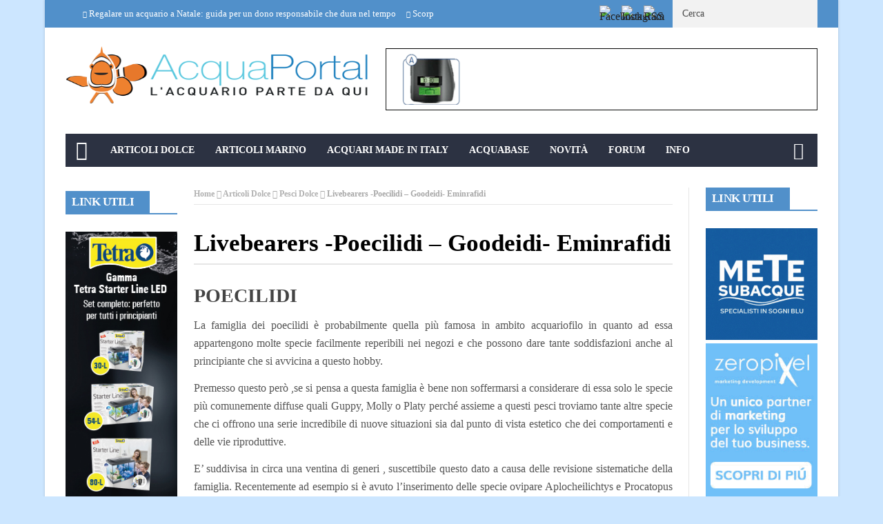

--- FILE ---
content_type: text/html; charset=UTF-8
request_url: https://www.acquaportal.it/livebearers-poecilidi-goodeidi-eminrafidi/2/
body_size: 55800
content:
<!DOCTYPE html>
<!--[if lt IE 7 ]><html class="ie ie6" lang="it-IT"> <![endif]-->
<!--[if IE 7 ]><html class="ie ie7" lang="it-IT"> <![endif]-->
<!--[if IE 8 ]><html class="ie ie8" lang="it-IT"> <![endif]-->
<!--[if IE 9 ]><html class="ie ie9" lang="it-IT"> <![endif]-->
<!--[if !(IE)]><!--><html lang="it-IT"> <!--<![endif]--><head><script data-no-optimize="1">var litespeed_docref=sessionStorage.getItem("litespeed_docref");litespeed_docref&&(Object.defineProperty(document,"referrer",{get:function(){return litespeed_docref}}),sessionStorage.removeItem("litespeed_docref"));</script> <meta charset="UTF-8" /><style id="litespeed-ccss">.widget_wysija_cont .abs-req{display:none}.wp_bannerize_layout_vertical img{display:block;margin:0 auto}.wp_bannerize_layout_horizontal:after,.wp_bannerize_layout_horizontal:before{display:table!important;line-height:0!important;content:""!important}.wp_bannerize_layout_horizontal:after{clear:both!important}.wp_bannerize_layout_horizontal .wp_bannerize_banner_box{float:left}.fa{display:inline-block;font-family:FontAwesome;font-style:normal;font-weight:400;line-height:1;-webkit-font-smoothing:antialiased;-moz-osx-font-smoothing:grayscale}.fa-2x{font-size:2em}.fa-times:before{content:"\f00d"}.fa-home:before{content:"\f015"}.fa-clock-o:before{content:"\f017"}.fa-chevron-right:before{content:"\f054"}.fa-eye:before{content:"\f06e"}.fa-random:before{content:"\f074"}.fa-chevron-up:before{content:"\f077"}.fa-heart-o:before{content:"\f08a"}.fa-comment-o:before{content:"\f0e5"}.fa-angle-right:before{content:"\f105"}.columns.header-top2-right{margin-left:2px}.header-top2-left{width:690px}.five.columns.header-top2-right{width:360px}.seven.columns.header-top2-left{width:728px}.single_post_format_image{display:none}.single_post_title .love_this_post_meta a,.single_post_title .love_this_post_meta i{font-size:15px!important;font-weight:600}.widget-title h2,h3.widget-title span{height:32px!important;line-height:32px!important}.fa{display:inline-block;font:normal normal normal 14px/1 FontAwesome;font-size:inherit;text-rendering:auto;-webkit-font-smoothing:antialiased;-moz-osx-font-smoothing:grayscale}.fa-2x{font-size:2em}.fa-times:before{content:"\f00d"}.fa-home:before{content:"\f015"}.fa-clock-o:before{content:"\f017"}.fa-chevron-right:before{content:"\f054"}.fa-eye:before{content:"\f06e"}.fa-random:before{content:"\f074"}.fa-chevron-up:before{content:"\f077"}.fa-heart-o:before{content:"\f08a"}.fa-comment-o:before{content:"\f0e5"}.fa-angle-right:before{content:"\f105"}html,body,div,span,h1,h2,h3,p,a,img,strong,i,ul,li,form,label,table,tbody,tr,td,details,header,section,summary{margin:0;padding:0;border:0;font:inherit;font-size:100%;vertical-align:baseline}html{line-height:1}ul{list-style:none}table{border-collapse:collapse;border-spacing:0}td{text-align:left;font-weight:400;vertical-align:middle;border-top:1px solid #e5e5e5;border-right:1px solid #e5e5e5;padding-left:15px}a img{border:none}details,header,section,summary{display:block}html{font-size:16px;line-height:1.625em}*{-webkit-box-sizing:border-box;-moz-box-sizing:border-box;box-sizing:border-box}body{background:#fff;font-weight:400;color:#555;position:relative;-webkit-font-smoothing:antialiased;-moz-osx-font-smoothing:grayscale}@media only screen and (max-width:767px){body{-webkit-text-size-adjust:none;-ms-text-size-adjust:none;width:100%;min-width:0}}html,body{height:100%}.hide{display:none}h1,h2,h3{font-family:"Open Sans";color:#444;text-rendering:optimizeLegibility;line-height:1.15538em}h3 a{color:#d04526}@media only screen and (max-width:767px){h1,h2,h3{word-wrap:break-word}}h1{font-size:68px;font-size:4.25rem}h2{font-size:42px;font-size:2.625rem}h3{font-size:30px;font-size:1.875rem}@media only screen and (max-width:767px){h1{font-size:42px;font-size:2.625rem}h2{font-size:36px;font-size:2.25rem}}p{font-family:"Open Sans";font-weight:400;font-size:16px;font-size:1rem;margin-bottom:13px;line-height:1.625em}@media only screen and (max-width:768px){p{font-size:17.6px;font-size:1.1rem;line-height:1.625em}}a{color:#d04526;text-decoration:none;outline:0;line-height:inherit}ul{margin-bottom:.273em}ul{list-style:none outside}ul ul{margin:4px 0 5px 25px}li{padding-bottom:.273em}@media only screen and (max-width:768px){ul,p{text-align:left}}strong{font-weight:700;line-height:inherit}.row{width:100%;max-width:1100px;min-width:320px;margin:0 auto;padding-left:20px;padding-right:20px}.row .row{min-width:0;padding-left:0;padding-right:0}.columns{margin-left:2.12766%;float:left;min-height:1px;-webkit-box-sizing:border-box;-moz-box-sizing:border-box;box-sizing:border-box}.columns:first-child{margin-left:0}.row .two.columns{width:14.89362%}.row .five.columns{width:40.42553%}.row .six.columns{width:48.93617%}.row .seven.columns{width:57.44681%}.row .eight.columns{width:65.95745%}.row .twelve.columns{width:100%}img{max-width:100%;height:auto}img{-ms-interpolation-mode:bicubic}.clearfix{*zoom:1}.clearfix:before,.clearfix:after{content:"";display:table}.clearfix:after{clear:both}.row{*zoom:1}.row:before,.row:after{content:"";display:table}.row:after{clear:both}@media only screen and (max-width:767px){body{-webkit-text-size-adjust:none;-ms-text-size-adjust:none;width:100%;min-width:0}.row{width:100%;min-width:0;margin-left:0;margin-right:0}.row .row .columns{padding:0}.columns{width:auto!important;float:none;margin-left:0;margin-right:0}.columns:last-child{margin-right:0;float:none}[class*=column]+[class*=column]:last-child{float:none}[class*=column]:before{display:table}[class*=column]:after{display:table;clear:both}}form{margin:0 0 18px}form label{display:block;font-size:16px;font-size:1rem;line-height:1.625em;margin-bottom:9px}form textarea{height:150px}.tab-content{display:none;padding:20px 10px}table{display:table;background-color:#fff;border-collapse:collapse;border-spacing:0;margin-bottom:20px;width:100%;border:1px solid #e5e5e5}table tbody td,table tr td{display:table-cell;padding:10px;vertical-align:top;text-align:left;border-bottom:1px solid #e5e5e5}table tbody td,table tr td{border-right:1px solid #e5e5e5}table tr td,table tbody tr td{font-size:14px}table tr td:first-child{font-weight:700}html{-ms-text-size-adjust:100%;-webkit-text-size-adjust:100%}body{font-family:Arial,Helvetica,sans-serif;overflow-x:hidden;width:100%;background-position:top left;background-attachment:fixed;background:#f0f0f0}body,p{font-size:16px;line-height:1.65;font-weight:400}.main_content{margin-bottom:0!important}h1,h2,h3,.widget-title h2,.tickerfloat{font-family:Roboto Condensed}h3 a,a{color:#222}h1{font-size:34px;line-height:50px;margin-bottom:14px}h2{font-size:28px;line-height:40px;margin-bottom:10px}h3{font-size:24px;line-height:34px;margin-bottom:8px}#content textarea{border:1px solid #ccc;padding:10px 15px;outline:none;-moz-border-radius:2px;-webkit-border-radius:2px;border-radius:2px;font:13px Helvetica,Arial,sans-serif;color:#777;margin:0;display:block;margin-bottom:0;background:#fff}#content textarea{min-height:60px}#content label{display:block;font-weight:700;font-size:13px}.menu_wrapper{width:100%;z-index:999}.sb-toggle-left{width:40px;float:left;padding:8px;display:none}.navicon-line{width:24px;height:4px;margin-bottom:3px;background-color:#fff}#content_nav div#nav{display:none}#content_nav div#nav li a{color:#fff}#sb-site{width:100%;min-height:100%;position:relative;z-index:1;background-color:#fff}html,body,#sb-site{margin:0 auto;padding:0;-webkit-box-sizing:border-box;-moz-box-sizing:border-box;box-sizing:border-box}#search_block_top{float:right;margin-left:10px}#search_block_top span{float:right;display:block;padding:5px 5px 0 0;display:none}#search_block_top #searchbox{float:right}#search_block_top p{padding:0;overflow:hidden;background:#f2f2f2;height:40px}#search_block_top #search_query_top{outline:none;padding:14px;height:40px;width:170px;border:none;color:#8b8b8b;background:0 0;float:left;font-size:14px!important}#search_block_top #search_query_top::-webkit-input-placeholder{color:#4a4a4a}#search_block_top button{float:left;display:block;width:40px;height:40px;line-height:35px;background:0 0;border:none;outline:none;font-size:16px}.main_menu{position:relative}#mainmenu{margin:0 auto 0px;padding:0;line-height:1;list-style:none;height:48px;width:100%}#mainmenu li>a{padding:0 15px;height:48px;line-height:48px;font-weight:800;color:#fff}#mainmenu li ul li>a{font-weight:600}#mainmenu li>a i{margin-right:3px}#mainmenu li ul li a{height:40px;line-height:40px;font-size:13px}.sf-menu{background:url(/wpap/wp-content/themes/acquaportal/img/border.png) top left no-repeat}.sf-menu,.sf-menu *{margin:0;padding:0;list-style:none}.sf-menu li{position:relative;padding:0!important;z-index:99;list-style:none}.sf-menu ul{position:absolute;display:none;top:100%;left:0;z-index:99}.sf-menu>li{float:left}.sf-menu>li a{background:url(/wpap/wp-content/themes/acquaportal/img/border.png) top right no-repeat}.sf-menu a{display:block;position:relative;font-size:14px;color:#eee;text-transform:uppercase}.sf-menu ul ul{top:0;left:100%}.sf-menu{float:left;margin-bottom:0}.sf-menu ul{min-width:180px;*width:180px}.sf-menu>li>a{color:#fff;padding-bottom:16px}ul.sub-menu a{font-style:13px;text-transform:none;border:0;padding:7px 10px;text-decoration:none;zoom:1}.sf-menu li ul.sub-menu a{color:#fff!important;border:none;font-size:15px}.sf-menu a{padding:13px 10px;text-decoration:none;zoom:1}.sf-menu a{color:#fff;line-height:21px}.sf-menu li{white-space:nowrap;*white-space:normal}.sf-menu ul li{background:#2c3242;border-bottom:1px solid #343d56}.main-menu>ul>li.megamenu,.main-menu>ul>li.menupost{position:inherit!important}.menu_post_feature{margin-top:0!important;width:1090px!important;background:#2c3242!important;float:left;padding:20px 0;padding-bottom:0!important}.menu_post_feature ul.hover_tab_post_large{background:#000!important;margin:0 0 -500px;padding-bottom:500px;margin-top:-30px}.menu_post_feature ul.hover_tab_post_large li{border-right:0 solid #ccc!important;border-bottom:1px solid rgba(255,255,255,.2)!important}.menu_post_feature li{white-space:normal!important;background:0 0!important;padding:10px!important;padding-bottom:0!important}.menu_post_feature .two-content-wrapper{float:left!important;width:247px!important;margin:0 10px!important}.menu_post_feature .two-content-wrapper a.feature-link{height:160px!important}.menu_tab_post_large{margin-bottom:10px!important}.menu_post_feature h3 a.image-post-title-link{background:0 0!important;text-transform:none!important;color:#fff!important;font-size:17px!important;line-height:1.2!important;margin-bottom:5px!important;height:auto!important;padding:0!important;line-height:25px!important}.menu_post_feature .post-meta{margin:0!important;float:left!important}.menu_post_feature ul{position:static!important;display:block!important}.menu_post_feature ul.hover_tab_post_large{width:246px!important;margin-left:-10px!important}.menu_post_feature .tab-container{padding:0!important;background:0 0!important;border:none!important;clear:none!important;width:834px!important}.menu_post_feature ul.hover_tab_post_large li{width:100%!important}.menu_post_feature ul.hover_tab_post_large li a{text-align:left!important;background-image:none!important}.menu_post_feature ul.hover_tab_post_large{border:none!important}.menu_post_feature ul.feature-post-list{width:100%!important;float:left!important}.menu_post_feature ul.feature-post-list li{width:254px!important;float:left!important;padding:0!important;margin-left:20px!important;border-bottom:none!important}.menu_post_feature ul.feature-post-list li .two-content-wrapper{width:100%!important;margin:0!important}.menu_post_feature .hover_tab_post_large{margin-left:10px!important}.menu_post_feature .hover_tab_post_large li{padding:0!important}.menu_post_feature .tab-content{padding:0!important;float:left!important}.menu_post_feature .hover_tab_post_large_container .image-post-title{margin-top:5px!important}.menu_post_feature .hover_tab_post_large_container .two-content-wrapper a.feature-link{height:158px!important}.menu_post_feature .hover_tab_post_large_container .feature-post-list .image_post{width:100%!important}.menu_post_feature ul.hover_tab_post_large li a{font-size:15px!important;text-transform:uppercase}.tab-large-page .image_post{width:100%!important}.hover_tab_post_large_container .wrap_box_style_main{margin-bottom:0}.menu_post_feature{overflow:hidden!important;backface-visibility:hidden;backface-visibility:hidden;backface-visibility:hidden}.menu_post_feature .love_this_post_meta{margin-top:-6px;font-weight:400!important}.menu_post_feature .wrap_box_style_main .image-post-title{margin-top:-3px!important}.menu_post_feature .wrap_box_style_main .meta_holder{min-height:14px}.menu_post_feature .meta-category-small{margin-bottom:10px!important;margin-top:-5px!important}.menu_post_feature .post-meta span{float:left!important}.random_post_link{position:absolute;top:0;right:0;font-size:25px;background:url(/wpap/wp-content/themes/acquaportal/img/border.png) top left no-repeat;height:48px;line-height:42px;width:55px;text-align:center}.random_post_link i{margin-top:12px!important}.random_post_link a{display:block;color:#fff;background:url(/wpap/wp-content/themes/acquaportal/img/border.png) top right no-repeat}.header-wraper .main_menu{z-index:998;position:relative;background:#f9f9f9}.menu_border_top{position:absolute;z-index:999;left:0;bottom:0;width:100%;height:3px;background:0 0!important;opacity:.3}.header_top_wrapper{float:left;width:100%;background:#fb4834}.header_top_wrapper .row,.news_ticker_wrapper .row,.header_top_wrapper form,.header_top_wrapper p{margin-bottom:0}.header_main_wrapper{float:left;width:100%;padding:25px 0;background:#fff;position:relative}.header_main_wrapper img{height:90px}.header_main_wrapper .row,.header_main_wrapper img{margin-bottom:0}#mainmenu{background-color:#2c3242!important}.menu_wrapper{float:left;width:100%;position:relative}.body_wraper_box .menu_wrapper{max-width:1150px;width:1150px}.menu_wrapper .row{margin-bottom:0}.row{margin-bottom:40px;max-width:1130px}.body_wraper_box{background:#fff;width:1150px;max-width:1150px;min-width:300px;margin:0 auto!important;-webkit-box-shadow:0 0 3px 1px rgba(0,0,0,.1);-moz-box-shadow:0 0 3px 1px rgba(0,0,0,.1);box-shadow:0 0 3px 1px rgba(0,0,0,.1)}.image-post-title-link{font-size:17px!important;line-height:1.2!important}.post-meta.meta-main-img,.post-meta.meta-main-img a{font-size:11px!important;text-transform:uppercase!important}.single-post-title,.single_post_title,.image-post-title,.feature-post-list .post-meta.meta-main-img,.post-meta.meta-main-img{font-family:Oswald,sans-serif;font-weight:400}.meta-category-small{float:left;margin-bottom:0}#content .meta-category-small{min-height:17px}.meta-category-small a{height:18px;margin-bottom:4px;line-height:18px;font-size:10px;background:#d62f2f;float:left;padding:0 5px;margin-right:5px;font-family:Oswald,sans-serif;text-transform:uppercase}.menu_post_feature .meta-category-small a.post-category-color-text{line-height:13px;padding:0!important;line-height:0!important;height:0!important;margin-top:5px;font-weight:400!important}.meta-category-small a.post-category-color-text{height:auto;font-weight:500;margin-bottom:0;line-height:13px!important;font-size:11px!important;background:0 0;float:left;padding:0;margin-right:5px;font-family:Oswald,sans-serif;text-transform:uppercase;letter-spacing:.03em}.header-top-left a{line-height:0;float:left;width:auto}.single_post_title{padding-bottom:45px!important;border-bottom:2px solid #e6e6e6!important;margin-top:5px}.single_post_title .meta-category-small{float:left;width:100%;margin-bottom:5px}.single_post_title .meta-category-small a{color:#fff;background:#da1010;height:20px;line-height:20px!important;padding:0 10px;letter-spacing:1px}.single_post_title .post-meta.meta-main-img{width:70%!important}.single_post_title .view_counter_single{float:right;font-size:12px!important;color:#9a9a9a!important;height:30px;line-height:30px;margin-left:10px;font-weight:400}.single_post_title .view_counter_single i{margin-right:3px}.single_post_title .view_love_wrapper{float:right;position:relative;height:30px;line-height:30px;margin-top:20px}.single_post_title .post-meta span,.single_post_title .post-meta span a{font-size:12px!important;text-transform:capitalize!important;letter-spacing:0px;color:#222!important}.single_post_title .love_this_post_meta{background:0 0;padding:0!important;line-height:30px!important;height:30px!important;margin:0!important}.single_post_title .love_this_post_meta a{color:#9a9a9a!important;padding:0!important;height:auto!important}.single_post_title .love_this_post_meta a,.single_post_title .love_this_post_meta i{font-size:12px!important;font-weight:400}.single_post_title .love_this_post_meta:after{display:none!important}.breadcrumbs_options{font-size:12px;color:#a8a8a8!important;font-weight:600;border-bottom:1px solid #e6e6e6;padding-bottom:5px}.breadcrumbs_options a{color:#b1b1b1!important}.single_post_title{margin-bottom:25px;border-bottom:4px solid #000;padding-top:5px;padding-bottom:5px!important;float:left;width:100%;font-size:27px;font-weight:800!important;text-transform:uppercase}.single-post-title{font-size:27px;margin-bottom:25px;line-height:34px}.single-post-title.heading_post_title{margin-bottom:0!important;padding-bottom:5px;font-weight:700!important;text-transform:capitalize;font-size:35px;line-height:1.1;float:left;width:100%;color:#000}.single_post_format{float:left;width:100%;margin-bottom:5px}.single_post_format .single_post_format_image img{float:left;width:100%}.appear_animation{opacity:0;filter:alpha(opacity=100)}.feature-post-list{margin-bottom:0}.menu_post_feature ul.feature-post-list{margin-bottom:20px}ul.social-icons-list.top-bar-social{float:right;margin-bottom:0;margin-top:8px}ul.social-icons-list.top-bar-social li{padding:0;line-height:0;float:left;width:25px;height:25px;margin-right:7px}ul.social-icons-list.top-bar-social li a{line-height:0;display:block}ul.social-icons-list.top-bar-social li a img{width:25px;height:25px;-webkit-radius:25px;-moz-radius:25px;-o-radius:25px;border-radius:25px}ul.social-icons-list{float:right}ul.social-icons-list li{padding:0;line-height:0;display:inline-block;width:33px;height:33px;margin-right:3px;margin-bottom:3px}ul.social-icons-list li a{line-height:0;display:block}ul.social-icons-list li a img{width:33px;height:33px}.widget-title,h3.widget-title{float:left;margin-bottom:25px;width:100%;border-bottom:2px solid #da1010;padding:0;text-transform:uppercase}.widget-title{text-align:center}h3.widget-title span{border-top:none!important}.widget-title h2,h3.widget-title span{color:#fff;font-size:17px;height:33px;line-height:33px;font-weight:800;letter-spacing:-.5px;padding:0 23px 5px 9px;margin-bottom:0;float:left;background-color:#da1010;background-image:url(/wpap/wp-content/themes/acquaportal/img/border_title.png)!important;background-repeat:no-repeat!important;background-position:right center!important}.widget-title h2:after{border-top:32px solid transparent;border-right-width:0;border-left-width:14px;left:100%;bottom:0}.widget-title h2:after{border:0 solid #d16400}#sidebar .widget{float:left;width:100%;margin-bottom:30px}.meta_holder{float:left;width:100%;position:relative;min-height:23px}.wrap_box_style_main .image-post-title a{color:#222!important}.wrap_box_style_main .image-post-title{margin-bottom:0!important;line-height:1.2;font-size:21px}.three_columns_container{background:#fff;margin-top:30px;margin-bottom:0;float:left;width:100%!important}.three_columns_container .content_display_col1{background:#fff;border-right:1px solid #e6e6e6;padding-right:2.12766%}.three_columns_container .content_display_col3{background:#fff}#tabs{padding:0;float:left;clear:both;width:100%;margin-bottom:0;text-align:left}ul.hover_tab_post_large{margin:0;padding:0;float:left;list-style:none;width:100%;background:#f4f4f4;border-top:2px solid #3758ae;border-bottom:1px solid #ccc}ul.hover_tab_post_large li{width:33%;float:left;padding:0;margin:0;min-height:40px;line-height:40px;overflow:hidden;position:relative;list-style:none;border-right:1px solid #ddd;text-transform:uppercase}ul.hover_tab_post_large li:last-child{border:none}ul.hover_tab_post_large li a{text-decoration:none;color:#414141!important;display:block;font-size:14px;outline:none;text-align:center;padding:0 15px;font-weight:400}.news_ticker_wrapper{float:left;width:100%;padding:0}.ticker_dot{color:#fff;float:left;font-size:10px;margin-top:1px;margin-right:-2px}.tickerfloat_wrapper{position:relative;height:24px;line-height:24px;float:left;background:#fb4834}.tickerfloat{float:left;padding:0 10px;font-size:12px;line-height:24px;background:#fff;color:#222;margin-right:5px;position:relative;text-transform:uppercase;font-weight:800;border-radius:2px}#ticker{width:100%;position:relative;padding:8px 0 0;margin:0;overflow:hidden;display:block;height:40px}.news_ticker_wrapper .ticker_title{float:left}#ticker a.ticker_title{margin-top:-3px;color:#fff;font-size:13px}#mycrawler{width:10000px;margin-top:4px}#mycrawler div{float:left;padding-right:15px}#mycrawler div i{margin-right:5px}.meta-comment{letter-spacing:0px}.image_post.feature-item{width:100%;line-height:0;display:block;position:relative;margin:0;overflow:hidden;float:left;margin-bottom:15px}.love_this_post_meta{background:#ed1556;position:relative;float:right;padding:0 6px!important;height:17px!important;line-height:17px!important;float:right;color:#fff;font-size:11px!important;margin-top:-1px;margin-bottom:5px;border-radius:2px}.love_this_post_meta a{color:#fff!important;font-size:11px!important;background:0 0!important;padding:0!important;height:16px!important;line-height:18px!important;font-weight:400}.love_this_post_meta i{margin-right:3px;font-size:9px}.love_this_post_meta:after{content:'';position:absolute;right:0;top:15px;border-left:8px solid rgba(0,0,0,0);border-right:0 solid rgba(0,0,0,0);border-top:5px solid #ed1556}.image-post-title{font-size:21px;line-height:1.2;width:100%;float:left;margin-bottom:0}.post-meta.meta-main-img{width:100%;float:left}.post-meta.meta-main-img a{font-weight:400;float:none!important;letter-spacing:1px}.post-meta.meta-main-img,.post-meta{font-family:Oswald!important;font-size:11px!important;text-transform:uppercase!important}.post-meta{line-height:16px;margin:5px 0;color:#777}.post-meta a{color:#777!important;text-transform:uppercase!important}.menu_post_feature .post-meta .post-date{color:#e0e0e0!important}.post-meta .post-date{font-weight:400!important;letter-spacing:.3px;margin-right:10px}.feature-item .feature-link{padding:0;background:#000;display:block}.feature-item a img{display:block}.feature-item img{width:100%;opacity:1;filter:alpha(opacity=100);margin:0 auto}.feature-post-list li{width:100%;float:left;padding-bottom:13px!important;margin-bottom:13px;list-style:none;border-bottom:1px solid #e6e6e6}.feature-post-list .post-meta.meta-main-img{width:100%}.feature-post-list .post-meta.meta-main-img{margin-top:4px;margin-bottom:0}.feature-post-list .post-meta.meta-main-img i,.post-meta.meta-main-img i{margin-right:3px;font-size:12px}.wrap_box_style_main{float:left}.wrap_box_style_main{padding-top:0!important;margin-bottom:25px}.feature-post-list{float:left;width:100%;margin-bottom:0}.feature-post-list .image_post.feature-item{margin-bottom:0}.feature-post-list .image_post{display:block;float:left;width:330px;position:relative!important}#commentform label{clear:both;padding-right:0;width:100%}#commentform p{float:left;width:100%}.comments-area a{font-weight:700}.comments-area textarea{width:100%}#go-top{display:none;position:fixed;bottom:15px;right:15px;z-index:999}#go-top a{width:35px;height:35px;display:block;text-align:center;text-decoration:none;color:#fff;background:#fb4834;font-size:13px;line-height:35px;border-radius:2px}.tab-container{overflow:hidden;clear:both;float:left;padding:0;width:100%;border-top:none}.tab-content{padding:20px 0}@media only screen and (min-width:760px) and (max-width:1200px){.body_wraper_box,.row{max-width:964px;margin-left:auto;margin-right:auto}#mainmenu li>a{padding:0 16px}.body_wraper_box .menu_wrapper{max-width:964px}.menu_post_feature{width:924px!important}.menu_post_feature .two-content-wrapper{width:206px!important}.menu_post_feature .two-content-wrapper a.feature-link{height:131px!important}.menu_post_feature ul.feature-post-list li{width:200px!important}.menu_post_feature .hover_tab_post_large_container .two-content-wrapper a.feature-link{height:127px!important}.menu_post_feature .hover_tab_post_large_container .feature-post-list .image_post{width:100%!important}.menu_post_feature .tab-container{width:668px!important}.sb-toggle-left{display:none}.header-top-left a{line-height:0}.header-top-left img{width:auto}.feature-post-list .image_post{width:271px}}@media only screen and (min-width:768px) and (max-width:978px){.appear_animation{opacity:1}.header_main_wrapper{padding-bottom:0}.body_wraper_box,.row{max-width:768px;margin-left:auto;margin-right:auto}.header-top-left a{width:100%}.header-top-left-bar{width:100%!important;margin-top:10px}.header-top-right-bar{width:100%!important;margin:0;margin-bottom:15px}.news_ticker_wrapper{padding:0}.main_content .eight.columns{padding-right:0!important;border-right:0 solid #e6e6e6!important;width:100%}.body_wraper_box{margin:0 auto!important}.body_wraper_box .menu_wrapper{max-width:768px}.header_main_wrapper .header-top-left{width:100%!important;text-align:center!important;margin-bottom:30px!important}.sb-toggle-left{display:inherit;margin-top:3px}.menu_wrapper{display:none}.feature-post-list .image_post.feature-item{margin-bottom:0!important}.feature-post-list .image_post{width:340px}}@media only screen and (max-width:767px){.appear_animation{opacity:1}.header_main_wrapper{padding-bottom:0}.body_wraper_box{margin:0 auto!important}.body_wraper_box,.row{max-width:100%;margin-left:auto;margin-right:auto}.header-top-left a{width:100%}.main_content .eight.columns{padding-right:0!important;border-right:0!important}.body_wraper_box .menu_wrapper{max-width:300px}.header_main_wrapper .header-top-left{width:100%!important;text-align:center!important;margin-bottom:30px!important}.header_main_wrapper{padding:20px 0 0}.sb-toggle-left{display:inherit;margin-top:3px}.menu_wrapper{display:none}.feature-post-list .image_post.feature-item{margin-bottom:10px!important}.header-top-left-bar{width:100%!important;margin-top:10px}.header-top-right-bar{width:100%!important;margin:0;margin-bottom:15px}.header-top-left,.header_main_wrapper .header-top-left{margin-bottom:25px}table tbody td,table tr td{padding:7px}.feature-post-list .image_post{float:none;width:100%}}@media only screen and (min-width:480px) and (max-width:783px){.appear_animation{opacity:1}.body_wraper_box,.row{max-width:100%;margin-left:auto;margin-right:auto}.header_main_wrapper{padding-bottom:0}.header-top-left-bar{width:100%!important;margin-top:10px}.header-top-right-bar{width:100%!important;margin:0;margin-bottom:15px}#search_block_top{float:none!important;height:33px}.main_content .eight.columns{padding-right:0!important;border-right:0!important}.body_wraper_box{margin:0 auto!important}.body_wraper_box .menu_wrapper{max-width:460px}.header_main_wrapper .header-top-left{width:100%!important;text-align:center!important;margin-bottom:30px!important}.header-top-left a{width:100%}.header_main_wrapper{padding:20px 0 0}.sb-toggle-left{display:inherit;margin-top:3px}.menu_wrapper{display:none}.header-top-left,.header_main_wrapper .header-top-left{margin-bottom:25px}.feature-post-list .image_post.feature-item{margin-bottom:10px!important}.feature-post-list .image_post{float:none;width:100%}}.header_top_wrapper,.tickerfloat_wrapper{background-color:#5190ca!important}#go-top a,.single_post_title .meta-category-small a{background-color:#5190ca!important}.meta-category-small a{background-color:#5190ca}ul.hover_tab_post_large,h3.widget-title span{border-top:2px solid #5190ca}.widget-title,h3.widget-title{border-bottom:2px solid #5190ca}.widget-title h2,h3.widget-title span{background:#5190ca;color:#fff}body{background:#cce6ff}#mainmenu li.color-1 .hover_tab_post_large{background-color:#5190ca!important}#mainmenu li>a{font-family:tahoma!important}.tickerfloat,.widget-title h2,.widget-title h2,h3.widget-title span{font-family:tahoma!important}#ticker a.ticker_title,ul.hover_tab_post_large li a,h1,h2,h3{font-family:tahoma!important}body,p,#search_block_top #search_query_top,.view_counter_single{font-family:tahoma!important}.love_this_post_meta a{font-family:tahoma!important}.single_post_title .post-meta span{font-family:tahoma!important}@media only screen and (max-width:767px){.content_wraper.three_columns_container{display:-webkit-box;display:-moz-box;display:-ms-flexbox;display:-webkit-flex;display:flex;-webkit-box-orient:vertical;-moz-box-orient:vertical;-webkit-flex-direction:column;-ms-flex-direction:column;flex-direction:column;-webkit-box-align:start;-moz-box-align:start;-ms-flex-align:start;-webkit-align-items:flex-start;align-items:flex-start}.col_left{-webkit-box-ordinal-group:2;-moz-box-ordinal-group:2;-ms-flex-order:2;-webkit-order:2;order:2}.main_content .eight.columns{padding-right:0!important;border-right:0!important;width:100%!important}}table tr td:first-child{font-weight:400;font-size:inherit}table tbody td,table tr td{display:table-cell;padding:0;vertical-align:top;text-align:justify;border:0 solid #e5e5e5}table{display:table;background-color:transparent;border-collapse:collapse;border-spacing:0;margin-bottom:0;width:100%;border:0 solid #e5e5e5}span.post-date.updated{display:none}p.post-meta.meta-main-img{display:none}.menu_post_feature{background:#fff!important}.sf-menu ul li{background:#5190ca;border-bottom:1px solid #343d56}ul.hover_tab_post_large li{min-height:35px;line-height:35px}.menu_post_feature ul.hover_tab_post_large li a{font-size:13px!important;text-transform:uppercase}.sf-menu li ul.sub-menu .wrap_box_style_main a{color:#222!important;font-size:13px}.menu_post_feature .hover_tab_post_large_container .image-post-title{margin-top:-10px!important;padding-right:30px;z-index:10}a.post-category-color-text{display:none}i.fa.fa-home.fa-2x{margin-top:10px}.wrap_box_style_main.image-post-title>h3.image-post-title a{font-size:13px!important;line-height:15px!important;text-overflow:ellipsis}.wrap_box_style_main.image-post-title>h3.image-post-title{line-height:48px;height:48px;overflow:hidden}.sub-menu>li{border-right:1px solid #343d56;padding-right:2px!important}.love_this_post_meta{background:#5190ca;display:none}.love_this_post_meta:after{border-top:5px solid #5190ca;display:none}.image-post-title,.wrap_box_style_main .image-post-title{font-size:16px!important}.feature-post-list li{padding-bottom:8px!important;margin-bottom:8px}.sf-menu li ul.sub-menu .wrap_box_style_main a.jm-post-like{color:#fff!important}.single_post_title .view_love_wrapper{display:none}.single_post_title,.single-post-title.heading_post_title{text-transform:unset!important}.cmplz-hidden{display:none!important}</style><link rel="preload" data-asynced="1" data-optimized="2" as="style" onload="this.onload=null;this.rel='stylesheet'" href="https://www.acquaportal.it/wpap/wp-content/litespeed/css/198c0f4dad7f73478200420c0bf3391c.css?ver=7bab6" /><script data-optimized="1" type="litespeed/javascript" data-src="https://www.acquaportal.it/wpap/wp-content/plugins/litespeed-cache/assets/js/css_async.min.js"></script> <title>LIVEBEARERS - POECILIDI - GOODEIDI - EMIRANFIDI</title><meta name="viewport" content="width=device-width, initial-scale=1.0"><link rel="shortcut icon" href="https://www.acquaportal.it/wpap/wp-content/uploads/2022/01/favicon_blu.png" type="image/x-icon" /><meta property="og:image" content="https://www.acquaportal.it/wpap/wp-content/uploads/2014/12/characodon_lateralis_m-1.jpg" /><meta name='robots' content='index, follow, max-image-preview:large, max-snippet:-1, max-video-preview:-1' /><title>LIVEBEARERS - POECILIDI - GOODEIDI - EMIRANFIDI</title><meta name="description" content="POECILIDI - GOODEIDI - EMIRANFIDI" /><link rel="canonical" href="https://www.acquaportal.it/livebearers-poecilidi-goodeidi-eminrafidi/2/" /><link rel="prev" href="https://www.acquaportal.it/livebearers-poecilidi-goodeidi-eminrafidi/" /><link rel="next" href="https://www.acquaportal.it/livebearers-poecilidi-goodeidi-eminrafidi/3/" /><meta property="og:locale" content="it_IT" /><meta property="og:type" content="article" /><meta property="og:title" content="LIVEBEARERS - POECILIDI - GOODEIDI - EMIRANFIDI" /><meta property="og:description" content="POECILIDI - GOODEIDI - EMIRANFIDI" /><meta property="og:url" content="https://www.acquaportal.it/livebearers-poecilidi-goodeidi-eminrafidi/" /><meta property="og:site_name" content="acquaportal" /><meta property="article:published_time" content="2004-07-15T12:02:00+00:00" /><meta property="article:modified_time" content="2017-04-22T18:55:52+00:00" /><meta property="og:image" content="https://www.acquaportal.it/wpap/wp-content/uploads/2014/12/characodon_lateralis_m-1.jpg" /><meta property="og:image:width" content="560" /><meta property="og:image:height" content="300" /><meta property="og:image:type" content="image/jpeg" /><meta name="twitter:card" content="summary" /><meta name="twitter:label1" content="Scritto da" /><meta name="twitter:data1" content="Acquaportal" /><meta name="twitter:label2" content="Tempo di lettura stimato" /><meta name="twitter:data2" content="38 minuti" /> <script type="application/ld+json" class="yoast-schema-graph">{"@context":"https://schema.org","@graph":[{"@type":"WebSite","@id":"https://www.acquaportal.it/#website","url":"https://www.acquaportal.it/","name":"acquaportal","description":"Il portale di Acquariofilia","potentialAction":[{"@type":"SearchAction","target":{"@type":"EntryPoint","urlTemplate":"https://www.acquaportal.it/?s={search_term_string}"},"query-input":"required name=search_term_string"}],"inLanguage":"it-IT"},{"@type":"ImageObject","@id":"https://www.acquaportal.it/livebearers-poecilidi-goodeidi-eminrafidi/2/#primaryimage","inLanguage":"it-IT","url":"https://www.acquaportal.it/wpap/wp-content/uploads/2014/12/characodon_lateralis_m-1.jpg","contentUrl":"https://www.acquaportal.it/wpap/wp-content/uploads/2014/12/characodon_lateralis_m-1.jpg","width":560,"height":300},{"@type":"WebPage","@id":"https://www.acquaportal.it/livebearers-poecilidi-goodeidi-eminrafidi/2/#webpage","url":"https://www.acquaportal.it/livebearers-poecilidi-goodeidi-eminrafidi/2/","name":"LIVEBEARERS - POECILIDI - GOODEIDI - EMIRANFIDI","isPartOf":{"@id":"https://www.acquaportal.it/#website"},"primaryImageOfPage":{"@id":"https://www.acquaportal.it/livebearers-poecilidi-goodeidi-eminrafidi/2/#primaryimage"},"datePublished":"2004-07-15T12:02:00+00:00","dateModified":"2017-04-22T18:55:52+00:00","author":{"@id":"https://www.acquaportal.it/#/schema/person/ec2855cd97a2bb15d06b454bfbd396e4"},"description":"POECILIDI - GOODEIDI - EMIRANFIDI","breadcrumb":{"@id":"https://www.acquaportal.it/livebearers-poecilidi-goodeidi-eminrafidi/2/#breadcrumb"},"inLanguage":"it-IT","potentialAction":[{"@type":"ReadAction","target":["https://www.acquaportal.it/livebearers-poecilidi-goodeidi-eminrafidi/2/"]}]},{"@type":"BreadcrumbList","@id":"https://www.acquaportal.it/livebearers-poecilidi-goodeidi-eminrafidi/2/#breadcrumb","itemListElement":[{"@type":"ListItem","position":1,"name":"Home","item":"https://www.acquaportal.it/"},{"@type":"ListItem","position":2,"name":"Livebearers -Poecilidi &#8211; Goodeidi- Eminrafidi"}]},{"@type":"Person","@id":"https://www.acquaportal.it/#/schema/person/ec2855cd97a2bb15d06b454bfbd396e4","name":"Acquaportal","image":{"@type":"ImageObject","@id":"https://www.acquaportal.it/#personlogo","inLanguage":"it-IT","url":"https://www.acquaportal.it/wpap/wp-content/litespeed/avatar/aeb125fe2dc42fdbb2c0777bb90ee630.jpg?ver=1765455732","contentUrl":"https://www.acquaportal.it/wpap/wp-content/litespeed/avatar/aeb125fe2dc42fdbb2c0777bb90ee630.jpg?ver=1765455732","caption":"Acquaportal"},"url":"https://www.acquaportal.it/author/acquaportal/"}]}</script> <link rel='dns-prefetch' href='//s.w.org' /><link rel="alternate" type="application/rss+xml" title="acquaportal &raquo; Feed" href="https://www.acquaportal.it/feed/" /><link rel="alternate" type="application/rss+xml" title="acquaportal &raquo; Feed dei commenti" href="https://www.acquaportal.it/comments/feed/" /><link rel="alternate" type="application/rss+xml" title="acquaportal &raquo; Livebearers -Poecilidi &#8211; Goodeidi- Eminrafidi Feed dei commenti" href="https://www.acquaportal.it/livebearers-poecilidi-goodeidi-eminrafidi/feed/" /><style id='nanomag_responsive-inline-css' type='text/css'>.header_top_wrapper, .tickerfloat_wrapper{background-color: #5190ca !important;}
.grid.caption_header,
#sidebar table thead,
.footer_carousel .link-more:hover,
footer table thead,
.tagcloud a:hover,
.more_button_post,
.tag-cat a:hover,
.mejs-controls .mejs-horizontal-volume-slider .mejs-horizontal-volume-current,
.mejs-controls .mejs-time-rail .mejs-time-current, .pagination .current.box, .pagination > a:hover, .pagination>span:hover, .pagination>span, .score-review span, .review_bar-content, .total_review_bar-content, .btn.default, #go-top a, .meta-category i, .footer_carousel:hover .link-more, .meta-category-slider a, .meta-category-slider i, .score-review-small, .btn.default.read_more:hover, html ul.tabs1 li.active, html ul.tabs1 li.active a, html ul.tabs1 li.active a:hover, html ul.hover_tab_post_large li.active, html ul.hover_tab_post_large li.active a, html ul.hover_tab_post_large li.active a:hover, .pagination-more div a:hover, .pagination-more-grid div a:hover, .tag-cat .tag_title, table thead, #commentform #submit:hover, .wpcf7-submit:hover, .post-password-form input[type="submit"]:hover, .single_post_title .meta-category-small a, .theme_header_style_7 .menu_wrapper, .home_page_fullscreen_slider .personal_slider_meta_category a{background-color: #5190ca !important;}
.meta-category-small a, .email_subscribe_box .buttons{background-color: #5190ca; }
.main-post-image-slider .item_slide_caption h1 a, .shortcode_slider h1, .main-post-image-slider .item_slide_caption h1 a, .builder_slider .item_slide_caption h1 a, .full-width-slider .item_slide_caption h1 a{box-shadow: 5px 0 0 rgba(81, 144, 202, 0.8),-5px 0 0 rgba(81, 144, 202, 0.8);background-color: #5190ca; background-color: rgba(81, 144, 202, 0.8);}
#prepost:hover, #nextpost:hover, #prepost:hover, .btn.default:hover, .footer_carousel:hover .read_more_footer, .tickerfloat i, .btn.default.read_more{color: #5190ca !important;}
.btn.default:hover, .btn.default.read_more{border:1px solid #5190ca; background: none !important;}	
ul.tabs, ul.tabs1, ul.hover_tab_post_large, h3.widget-title span{border-top: 2px solid #5190ca;}
.woocommerce ul.products li.product .star-rating span, .woocommerce ul.products li.product .star-rating span{color: #5190ca;}	
.woocommerce.widget .ui-slider .ui-slider-handle, .woocommerce .product .onsale{background: none #5190ca;}
.woocommerce #content nav.woocommerce-pagination ul li a:focus, .woocommerce #content nav.woocommerce-pagination ul li a:hover, .woocommerce #content nav.woocommerce-pagination ul li span.current, .woocommerce nav.woocommerce-pagination ul li a:focus, .woocommerce nav.woocommerce-pagination ul li a:hover, .woocommerce nav.woocommerce-pagination ul li span.current, .woocommerce-page #content nav.woocommerce-pagination ul li a:focus, .woocommerce-page #content nav.woocommerce-pagination ul li a:hover, .woocommerce-page #content nav.woocommerce-pagination ul li span.current, .woocommerce-page nav.woocommerce-pagination ul li a:focus, .woocommerce-page nav.woocommerce-pagination ul li a:hover, .woocommerce-page nav.woocommerce-pagination ul li span.current, .woocommerce #content nav.woocommerce-pagination ul li a, .woocommerce #content nav.woocommerce-pagination ul li span, .woocommerce nav.woocommerce-pagination ul li a, .woocommerce nav.woocommerce-pagination ul li span, .woocommerce-page #content nav.woocommerce-pagination ul li a, .woocommerce-page #content nav.woocommerce-pagination ul li span, .woocommerce-page nav.woocommerce-pagination ul li a, .woocommerce-page nav.woocommerce-pagination ul li span,
.woocommerce .widget_price_filter .price_slider_amount .button:hover, .woocommerce-page .widget_price_filter .price_slider_amount .button:hover,
.woocommerce #content input.button:hover, .woocommerce #respond input#submit:hover, .woocommerce a.button:hover, .woocommerce button.button:hover, .woocommerce input.button:hover, .woocommerce-page #content input.button:hover, .woocommerce-page #respond input#submit:hover, .woocommerce-page a.button:hover, .woocommerce-page button.button:hover, .woocommerce-page input.button:hover, 
.woocommerce #content div.product form.cart .button:hover, .woocommerce div.product form.cart .button:hover, .woocommerce-page #content div.product form.cart .button:hover, .woocommerce-page div.product form.cart .button:hover,
.woocommerce #content input.button.alt:hover, .woocommerce #respond input#submit.alt:hover, .woocommerce a.button.alt:hover, .woocommerce button.button.alt:hover, .woocommerce input.button.alt:hover, .woocommerce-page #content input.button.alt:hover, .woocommerce-page #respond input#submit.alt:hover, .woocommerce-page a.button.alt:hover, .woocommerce-page button.button.alt:hover, .woocommerce-page input.button.alt:hover,
#searchsubmit:hover, .woocommerce-product-search input[type="submit"]:hover, .bbp-login-form .bbp-submit-wrapper .button:hover, #bbp_search_submit:hover, #bbp_topic_submit:hover, .bbp-submit-wrapper .button:hover
{
    background: #5190ca;
}
.woocommerce #content nav.woocommerce-pagination ul li a, .woocommerce nav.woocommerce-pagination ul li a, .woocommerce-page #content nav.woocommerce-pagination ul li a, .woocommerce-page nav.woocommerce-pagination ul li a{
    background: #222;
}
.woocommerce a.added_to_cart, .woocommerce-page a.added_to_cart{ color: #5190ca;}

.widget-title, h3.widget-title{border-bottom: 2px solid #5190ca;}	
.widget-title h2, h3.widget-title span, .carousel_post_home_wrapper .medium-two-columns:hover .image-post-title{background: #5190ca; color: #fff;}

.post_link_type .overlay_icon.fa{ color: #5190ca; border:2px solid #5190ca;}
.post_link_type .link_type, .post_link_type .link_type a{ color: #5190ca; border:1px solid #5190ca;}
.post_link_type .overlay_icon.fa:hover, .post_link_type .link_type a:hover{background:#5190ca;}
.meta_carousel_post, html ul.tabs li.active a{ background:#5190ca;}
.post_classic_display .large_post_share_icons li a:hover{ background: #5190ca; border: 1px solid #5190ca;}
.menu_post_feature ul.hover_tab_post_large li.active a, .menu_post_feature ul.hover_tab_post_large li.active, html ul.hover_tab_post_large li.active a:hover{ background-color: #2C3242 !important;}


body{background:#cce6ff;}
.widget.color-1 .widget-title, .widget .color-1 .widget-title{border-bottom-color: #D03131 !important;} .widget.color-1 h2, .feature-two-column.color-1 .widget-title h2{background: #D03131 url(https://www.acquaportal.it/wpap/wp-content/themes/acquaportal/img/border_title.png) no-repeat right !important;}.widget.color-2 .widget-title, .widget .color-2 .widget-title{border-bottom-color: #b5371b !important;} .widget.color-2 h2, .feature-two-column.color-2 .widget-title h2{background: #b5371b url(https://www.acquaportal.it/wpap/wp-content/themes/acquaportal/img/border_title.png) no-repeat right !important;}.widget.color-3 .widget-title, .widget .color-3 .widget-title{border-bottom-color: #00ad6a !important;} .widget.color-3 h2, .feature-two-column.color-3 .widget-title h2{background: #00ad6a url(https://www.acquaportal.it/wpap/wp-content/themes/acquaportal/img/border_title.png) no-repeat right !important;}.widget.color-4 .widget-title, .widget .color-4 .widget-title{border-bottom-color: #a56d35 !important;} .widget.color-4 h2, .feature-two-column.color-4 .widget-title h2{background: #a56d35 url(https://www.acquaportal.it/wpap/wp-content/themes/acquaportal/img/border_title.png) no-repeat right!important;}.widget.color-5 .widget-title, .widget .color-5 .widget-title{border-bottom-color: #ff4274 !important;} .widget.color-5 h2, .feature-two-column.color-5 .widget-title h2{background: #ff4274 url(https://www.acquaportal.it/wpap/wp-content/themes/acquaportal/img/border_title.png) no-repeat right !important;}.widget.color-6 .widget-title, .widget .color-6 .widget-title{border-bottom-color: #10a89e !important;} .widget.color-6 h2, .feature-two-column.color-6 .widget-title h2{background: #10a89e url(https://www.acquaportal.it/wpap/wp-content/themes/acquaportal/img/border_title.png) no-repeat right !important;}.widget.color-7 .widget-title, .widget .color-7 .widget-title{border-bottom-color: #7f42bf !important;} .widget.color-7 h2, .feature-two-column.color-7 .widget-title h2{background: #7f42bf url(https://www.acquaportal.it/wpap/wp-content/themes/acquaportal/img/border_title.png) no-repeat right !important;}.widget.color-8 .widget-title, .widget .color-8 .widget-title{border-bottom-color: #f2540c !important;} .widget.color-8 h2, .feature-two-column.color-8 .widget-title h2{background: #f2540c url(https://www.acquaportal.it/wpap/wp-content/themes/acquaportal/img/border_title.png) no-repeat right !important;}.widget.color-9 .widget-title, .widget .color-9 .widget-title{border-bottom-color: #348207 !important;} .widget.color-9 h2, .feature-two-column.color-9 .widget-title h2{background: #348207 url(https://www.acquaportal.it/wpap/wp-content/themes/acquaportal/img/border_title.png) no-repeat right !important;}.widget.color-10 .widget-title, .widget .color-10 .widget-title{border-bottom-color: #c6a41b !important;} .widget.color-10 h2, .feature-two-column.color-10 .widget-title h2{background: #c6a41b url(https://www.acquaportal.it/wpap/wp-content/themes/acquaportal/img/border_title.png) no-repeat right !important;}.widget.color-11 .widget-title, .widget .color-11 .widget-title{border-bottom-color: #aa17b5 !important;} .widget.color-11 h2, .feature-two-column.color-11 .widget-title h2{background: #aa17b5 url(https://www.acquaportal.it/wpap/wp-content/themes/acquaportal/img/border_title.png) no-repeat right !important;}.widget.color-12 .widget-title, .widget .color-12 .widget-title{border-bottom-color: #3ebc18 !important;} .widget.color-12 h2, .feature-two-column.color-12 .widget-title h2{background: #3ebc18 url(https://www.acquaportal.it/wpap/wp-content/themes/acquaportal/img/border_title.png) no-repeat right !important;}.widget.color-13 .widget-title, .widget .color-13 .widget-title{border-bottom-color: #9e5a11 !important;} .widget.color-13 h2, .feature-two-column.color-13 .widget-title h2{background: #9e5a11 url(https://www.acquaportal.it/wpap/wp-content/themes/acquaportal/img/border_title.png) no-repeat right !important;}.widget.color-14 .widget-title, .widget .color-14 .widget-title{border-bottom-color: #128752 !important;} .widget.color-14 h2, .feature-two-column.color-14 .widget-title h2{background: #128752 url(https://www.acquaportal.it/wpap/wp-content/themes/acquaportal/img/border_title.png) no-repeat right !important;}.widget.color-15 .widget-title, .widget .color-15 .widget-title{border-bottom-color: #a02c06 !important;} .widget.color-15 h2, .feature-two-column.color-15 .widget-title h2{background: #a02c06 url(https://www.acquaportal.it/wpap/wp-content/themes/acquaportal/img/border_title.png) no-repeat right !important;}.widget.color-16 .widget-title, .widget .color-16 .widget-title{border-bottom-color: #501edb !important;} .widget.color-16 h2, .feature-two-column.color-16 .widget-title h2{background: #501edb url(https://www.acquaportal.it/wpap/wp-content/themes/acquaportal/img/border_title.png) no-repeat right !important;}.widget.color-17 .widget-title, .widget .color-17 .widget-title{border-bottom-color: #ea2060 !important;} .widget.color-17 h2, .feature-two-column.color-17 .widget-title h2{background: #ea2060 url(https://www.acquaportal.it/wpap/wp-content/themes/acquaportal/img/border_title.png) no-repeat right !important;}
#mainmenu li.color-1 .hover_tab_post_large, #mainmenu li.current_page_item.color-1 .hover_tab_post_large, #mainmenu li.current-menu-item.color-1 .hover_tab_post_large, #menu a.current .hover_tab_post_large, #mainmenu li.color-1:hover .hover_tab_post_large, #mainmenu li.sfHover.color-1{background-color: #5190ca !important;}#mainmenu li.color-2 .hover_tab_post_large, #mainmenu li.current_page_item.color-2 .hover_tab_post_large, #mainmenu li.current-menu-item.color-2 .hover_tab_post_large, #menu a.current .hover_tab_post_large, #mainmenu li.color-2:hover .hover_tab_post_large, #mainmenu li.sfHover.color-2{background-color: #b5371b !important;}#mainmenu li.color-3 .hover_tab_post_large, #mainmenu li.current_page_item.color-3 .hover_tab_post_large, #mainmenu li.current-menu-item.color-3 .hover_tab_post_large, #menu a.current .hover_tab_post_large, #mainmenu li.color-3:hover .hover_tab_post_large, #mainmenu li.sfHover.color-3{background-color: #00ad6a !important;}#mainmenu li.color-4 .hover_tab_post_large, #mainmenu li.current_page_item.color-4 .hover_tab_post_large, #mainmenu li.current-menu-item.color-4 .hover_tab_post_large, #menu a.current .hover_tab_post_large, #mainmenu li.color-4:hover .hover_tab_post_large, #mainmenu li.sfHover.color-4{background-color: #a56d35 !important;}#mainmenu li.color-5 .hover_tab_post_large, #mainmenu li.current_page_item.color-5 .hover_tab_post_large, #mainmenu li.current-menu-item.color-5 .hover_tab_post_large, #menu a.current .hover_tab_post_large, #mainmenu li.color-5:hover .hover_tab_post_large, #mainmenu li.sfHover.color-5{background-color: #ff4274 !important;}#mainmenu li.color-6 .hover_tab_post_large, #mainmenu li.current_page_item.color-6 .hover_tab_post_large, #mainmenu li.current-menu-item.color-6 .hover_tab_post_large, #menu a.current .hover_tab_post_large, #mainmenu li.color-6:hover .hover_tab_post_large, #mainmenu li.sfHover.color-6{background-color: #10a89e !important;}#mainmenu li.color-7 .hover_tab_post_large, #mainmenu li.current_page_item.color-7 .hover_tab_post_large, #mainmenu li.current-menu-item.color-7 .hover_tab_post_large, #menu a.current .hover_tab_post_large, #mainmenu li.color-7:hover .hover_tab_post_large, #mainmenu li.sfHover.color-7{background-color: #7f42bf !important;}#mainmenu li.color-8 .hover_tab_post_large, #mainmenu li.current_page_item.color-8 .hover_tab_post_large, #mainmenu li.current-menu-item.color-8 .hover_tab_post_large, #menu a.current .hover_tab_post_large, #mainmenu li.color-8:hover .hover_tab_post_large, #mainmenu li.sfHover.color-8{background-color: #f2540c !important;}#mainmenu li.color-9 .hover_tab_post_large, #mainmenu li.current_page_item.color-9 .hover_tab_post_large, #mainmenu li.current-menu-item.color-9 .hover_tab_post_large, #menu a.current .hover_tab_post_large, #mainmenu li.color-9:hover .hover_tab_post_large, #mainmenu li.sfHover.color-9{background-color: #348207 !important;}#mainmenu li.color-10 .hover_tab_post_large, #mainmenu li.current_page_item.color-10 .hover_tab_post_large, #mainmenu li.current-menu-item.color-10 .hover_tab_post_large, #menu a.current .hover_tab_post_large, #mainmenu li.color-10:hover .hover_tab_post_large, #mainmenu li.sfHover.color-10{background-color: #c6a41b !important;}
#mainmenu li.color-1.current-menu-ancestor > a, #mainmenu li.current_page_item.color-1 > a, #mainmenu li.current-menu-item.color-1 > a, #menu a.current, #mainmenu > li.color-1:hover, #mainmenu li.sfHover.color-1{background-color: #5190ca !important;}#mainmenu li.color-2.current-menu-ancestor > a, #mainmenu li.current_page_item.color-2 > a, #mainmenu li.current-menu-item.color-2 > a, #menu a.current, #mainmenu > li.color-2:hover, #mainmenu li.sfHover.color-2{background-color: #b5371b !important;}#mainmenu li.color-3.current-menu-ancestor > a, #mainmenu li.current_page_item.color-3 > a, #mainmenu li.current-menu-item.color-3 > a, #menu a.current, #mainmenu > li.color-3:hover, #mainmenu li.sfHover.color-3{background-color: #00ad6a !important;}#mainmenu li.color-4.current-menu-ancestor > a, #mainmenu li.current_page_item.color-4 > a, #mainmenu li.current-menu-item.color-4 > a, #menu a.current, #mainmenu > li.color-4:hover, #mainmenu li.sfHover.color-4{background-color: #a56d35 !important;}#mainmenu li.color-5.current-menu-ancestor > a, #mainmenu li.current_page_item.color-5 > a, #mainmenu li.current-menu-item.color-5 > a, #menu a.current, #mainmenu > li.color-5:hover, #mainmenu li.sfHover.color-5{background-color: #ff4274 !important;}#mainmenu li.color-6.current-menu-ancestor > a, #mainmenu li.current_page_item.color-6 > a, #mainmenu li.current-menu-item.color-6 > a, #menu a.current, #mainmenu > li.color-6:hover, #mainmenu li.sfHover.color-6{background-color: #10a89e !important;}#mainmenu li.color-7.current-menu-ancestor > a, #mainmenu li.current_page_item.color-7 > a, #mainmenu li.current-menu-item.color-7 > a, #menu a.current, #mainmenu > li.color-7:hover, #mainmenu li.sfHover.color-7{background-color: #7f42bf !important;}#mainmenu li.color-8.current-menu-ancestor > a, #mainmenu li.current_page_item.color-8 > a, #mainmenu li.current-menu-item.color-8 > a, #menu a.current, #mainmenu > li.color-8:hover, #mainmenu li.sfHover.color-8{background-color: #f2540c !important;}#mainmenu li.color-9.current-menu-ancestor > a, #mainmenu li.current_page_item.color-9 > a, #mainmenu li.current-menu-item.color-9 > a, #menu a.current, #mainmenu > li.color-9:hover, #mainmenu li.sfHover.color-9{background-color: #348207 !important;}#mainmenu li.color-10.current-menu-ancestor > a, #mainmenu li.current_page_item.color-10 > a, #mainmenu li.current-menu-item.color-10 > a, #menu a.current, #mainmenu > li.color-10:hover, #mainmenu li.sfHover.color-10{background-color: #c6a41b !important;}
.theme_header_style_3 #mainmenu>li.current-menu-item>a, .theme_header_style_3 #mainmenu>li>a, .theme_header_style_3 #mainmenu>li.current-menu-ancestor>a, .theme_header_style_5 #mainmenu>li.current-menu-item>a, .theme_header_style_5 #mainmenu>li>a, .theme_header_style_5 #mainmenu>li.current-menu-ancestor>a{ background-color: #FFF !important; background: #fff !important; color: #222 !important;}
        
.sf-top-menu li a, #mainmenu li > a{font-family:tahoma !important;}  

.tickerfloat, .widget-title h2, .email_subscribe_box h2, .widget-title h2, h3.widget-title span{font-family:tahoma !important;}  

.detailholder.medium h3, #ticker a.ticker_title, .grid.caption_header h3, ul.tabs1 li a, ul.hover_tab_post_large li a, h1, h2, h3, h4, h5, h6, .carousel_title, .postnav a, .pagination-more-grid div a, .pagination-more div a, ul.tabs li a, #pageslide a, .bbp-forum-title{font-family:tahoma !important;}   
 
body, p, #search_block_top #search_query_top, .tagcloud a, .btn.default.read_more, .widget_meta li, .widget_archive li a, .widget_rss li a, .widget_recent_entries li a, .widget_recent_comments li a, .widget_pages li a, .widget_categories li a, .meta-list-small .post-date, .view_counter_single{font-family:tahoma !important;}   
.love_this_post_meta a{font-family:tahoma !important;}
.single_post_title .single_meta_user .author_link, .single_post_title .post-meta span{font-family:tahoma !important;}

 

@media only screen and (min-width: 768px) and (max-width: 959px) {
ul.tabs, ul.tabs1{background-color: #F4F4F4 !important;}
html ul.tabs li.active, html ul.tabs li.active a, html ul.tabs li.active a:hover, html ul.tabs1 li.active, html ul.tabs1 li.active a, html ul.tabs1 li.active a:hover{ background: #5190ca !important;}
}

@media only screen and (max-width:767px) {
ul.tabs, ul.tabs1{background-color: #F4F4F4 !important;}
html ul.tabs li.active, html ul.tabs li.active a, html ul.tabs li.active a:hover, html ul.tabs1 li.active, html ul.tabs1 li.active a, html ul.tabs1 li.active a:hover{ background: #5190ca !important;}
}

@media only screen and (min-width:480px) and (max-width:767px) {
ul.tabs, ul.tabs1{background-color: #F4F4F4 !important;}
html ul.tabs li.active, html ul.tabs li.active a, html ul.tabs li.active a:hover, html ul.tabs1 li.active, html ul.tabs1 li.active a, html ul.tabs1 li.active a:hover{ background: #5190ca !important;}
}</style> <script id='jquery-core-js-extra' type="litespeed/javascript">var user_review_script={"post_id":"10703","ajaxurl":"https:\/\/www.acquaportal.it\/wpap\/wp-admin\/admin-ajax.php"}</script> <script type="litespeed/javascript" data-src='https://www.acquaportal.it/wpap/wp-includes/js/jquery/jquery.min.js' id='jquery-core-js'></script> <link rel="https://api.w.org/" href="https://www.acquaportal.it/wp-json/" /><link rel="alternate" type="application/json" href="https://www.acquaportal.it/wp-json/wp/v2/posts/10703" /><link rel="EditURI" type="application/rsd+xml" title="RSD" href="https://www.acquaportal.it/wpap/xmlrpc.php?rsd" /><link rel="wlwmanifest" type="application/wlwmanifest+xml" href="https://www.acquaportal.it/wpap/wp-includes/wlwmanifest.xml" /><link rel='shortlink' href='https://www.acquaportal.it/?p=10703' /><link rel="alternate" type="application/json+oembed" href="https://www.acquaportal.it/wp-json/oembed/1.0/embed?url=https%3A%2F%2Fwww.acquaportal.it%2Flivebearers-poecilidi-goodeidi-eminrafidi%2F" /><link rel="alternate" type="text/xml+oembed" href="https://www.acquaportal.it/wp-json/oembed/1.0/embed?url=https%3A%2F%2Fwww.acquaportal.it%2Flivebearers-poecilidi-goodeidi-eminrafidi%2F&#038;format=xml" />
<!--[if lt IE 9]><script src="http://html5shim.googlecode.com/svn/trunk/html5.js"></script><![endif]--> <script type="litespeed/javascript">window.ajaxurl="https://www.acquaportal.it/wpap/wp-admin/admin-ajax.php"
window.WPBannerize={"General":{"impressions_enabled":"0","clicks_enabled":"1"},"Layout":{"top":"5","right":0,"bottom":0,"left":0}}</script> <style id="uagb-style-frontend-10703">.uag-blocks-common-selector{z-index:var(--z-index-desktop) !important}@media (max-width: 976px){.uag-blocks-common-selector{z-index:var(--z-index-tablet) !important}}@media (max-width: 767px){.uag-blocks-common-selector{z-index:var(--z-index-mobile) !important}}</style><link rel="icon" href="https://www.acquaportal.it/wpap/wp-content/uploads/2017/01/cropped-screenshot-32x32.jpg" sizes="32x32" /><link rel="icon" href="https://www.acquaportal.it/wpap/wp-content/uploads/2017/01/cropped-screenshot-192x192.jpg" sizes="192x192" /><link rel="apple-touch-icon" href="https://www.acquaportal.it/wpap/wp-content/uploads/2017/01/cropped-screenshot-180x180.jpg" /><meta name="msapplication-TileImage" content="https://www.acquaportal.it/wpap/wp-content/uploads/2017/01/cropped-screenshot-270x270.jpg" /><style type="text/css" id="wp-custom-css">/*
Puoi aggiungere qui il tuo codice CSS.

Per maggiori informazioni consulta la documentazione (fai clic sull'icona con il punto interrogativo qui sopra).
*/
@media only screen and (max-width: 767px) {
.content_wraper.three_columns_container {
    display: -webkit-box;
    display: -moz-box;
    display: -ms-flexbox;
    display: -webkit-flex;
    display: flex;
    -webkit-box-orient: vertical;
    -moz-box-orient: vertical;
    -webkit-flex-direction: column;
    -ms-flex-direction: column;
    flex-direction: column;
    -webkit-box-align: start;
    -moz-box-align: start;
    -ms-flex-align: start;
    -webkit-align-items: flex-start;
    align-items: flex-start;
}
.col_left {
    -webkit-box-ordinal-group: 2;
    -moz-box-ordinal-group: 2;
    -ms-flex-order: 2;
    -webkit-order: 2;
    order: 2;
}
.main_content .eight.columns {
    padding-right: 0px !important;
    border-right: 0px !important;
    width: 100% !important;
}

}

table tr td:first-child {
    font-weight: normal;
font-size: inherit;
}
table thead th, table tbody td, table tr td {
    display: table-cell;
    padding: 0px;
    vertical-align: top;
    text-align: justify;
    border: 0px solid #e5e5e5;
}
table {
    display: table;
    background-color: transparent;
    border-collapse: collapse; 
    border-spacing: 0;
    margin-bottom: 0px;
    width: 100%;
    border: 0px solid #e5e5e5; 
}
.owl_carousel .owl-item {
    width: 279px !important;
}
span.post-date.updated {
    display: none;
}
p.post-meta.meta-main-img {
    display: none;
}
.menu_post_feature {
    background: #ffffff !important;
}
.sf-menu ul li {
    background: #5190ca;
    border-bottom: 1px solid #343D56;
}

.theme_header_style_2 #mainmenu .sub-menu li>a {
    height: 35px;
    line-height: 35px;
}
ul.tabs li, ul.tabs1 li, ul.hover_tab_post_large li {
    min-height: 35px;
    line-height: 35px;
}
.menu_post_feature ul.hover_tab_post_large li a {
    font-size: 13px !important;
    text-transform: uppercase;
}
.sf-menu li ul.sub-menu .wrap_box_style_main a {
    color: #222!important;
    font-size: 13px;
}
.menu_post_feature .hover_tab_post_large_container .image-post-title {
    margin-top: -10px !important;
    padding-right: 30px;
	z-index: 10;
}
a.post-category-color-text {
    display: none;
}
i.fa.fa-home.fa-2x {
    margin-top: 10px;
}
.slider-right-list-post ul {
    background: #ffffff;
    border: black 1px solid;
}
.slider-right-list-post ul li .feature-post-title a {
    color: #222!important;
}
.right-list-post-title {
    background: #5190ca;
}
.slider-right-list-post ul {
    padding: 10px;
    padding-top: 10px;
    padding-right: 10px;
    padding-bottom: 0px;
    padding-left: 10px;
}
.copyright {
	font-size: 12px;
}
.wrap_box_style_main.image-post-title > h3.image-post-title a {
	font-size: 13px !important;
line-height: 15px !important;
    text-overflow: ellipsis;
}
.wrap_box_style_main.image-post-title > h3.image-post-title {
    line-height: 48px;
    height: 48px;
    overflow: hidden;
}
.sub-menu > li {
    border-right: 1px solid #343D56;
    padding-right: 2px !important;
}
.love_this_post_meta, .love_this_post_meta:hover {
    background: #5190ca;
display:none;
}
.love_this_post_meta:hover:after, .love_this_post_meta:after {
    border-top: 5px solid #5190ca;
display:none;
}
.image-post-title, .caption_overlay_posts a h3, .caption_overlay_posts a, .wrap_box_style_main .image-post-title {
    font-size: 16px !important;
}
.feature-post-list li {
    padding-bottom: 8px !important;
    margin-bottom: 8px;
}
.sf-menu li ul.sub-menu .wrap_box_style_main a.jm-post-like {
    color: white !important;
}
.single_post_title .view_love_wrapper {
display:none;}

.auth p {
    font-size: 12px;
}
span.alert{
border:1px solid orange;
}
table.valori_acqua, .valori_acqua td {
    border: 1px solid #5190ca;
    padding: 5px;
    font-size: small;
}
.valori_acqua thead td {
    font-weight: bold;
    text-align: center;
}
.categories-title.title, .page-title, .single_post_title, .single-post-title.heading_post_title {
text-transform: unset !important;
}
.post-63145 a {
    font-weight: 700;
}</style></head><body data-cmplz=1 class="post-template-default single single-post postid-10703 single-format-standard paged-2 single-paged-2" itemscope="itemscope" itemtype="http://schema.org/WebPage"><div class="bodylink" id="bodylink"><div id="content_nav"><div id="nav"><ul id="menu-topmenusara" class=""><li class="color-1 menu-item menu-item-type-post_type menu-item-object-page menu-item-home menu-item-53930"><a href="https://www.acquaportal.it/"><i class="fa fa-home fa-2x"></i><span class="border-menu"></span></a></li><li class="menupost color-1 menu-item menu-item-type-taxonomy menu-item-object-category current-post-ancestor menu-item-53932"><a href="https://www.acquaportal.it/category/01-articoli-dolce/">Articoli Dolce<span class="border-menu"></span></a></li><li class="menupost color-1 menu-item menu-item-type-taxonomy menu-item-object-category menu-item-53935"><a href="https://www.acquaportal.it/category/02-articoli-marino/">Articoli Marino<span class="border-menu"></span></a></li><li class="menupost color-1 menu-item menu-item-type-custom menu-item-object-custom menu-item-54800"><a href="https://www.acquaportal.it/acquari-made-in-italy-il-tuo-acquario/">Acquari Made in Italy<span class="border-menu"></span></a></li><li class="color-1 menu-item menu-item-type-taxonomy menu-item-object-category menu-item-has-children menu-item-53933"><a href="https://www.acquaportal.it/category/03-acquabase/">Acquabase<span class="border-menu"></span></a><ul class="sub-menu"><li class="menu-item menu-item-type-post_type_archive menu-item-object-pescidolce menu-item-53960"><a href="https://www.acquaportal.it/PesciDolce/">Schede Pesci dolce<span class="border-menu"></span></a></li><li class="menu-item menu-item-type-post_type_archive menu-item-object-schedepiante menu-item-53969"><a href="https://www.acquaportal.it/SchedePiante/">Schede piante<span class="border-menu"></span></a></li><li class="menu-item menu-item-type-post_type_archive menu-item-object-invertebratidolce menu-item-53970"><a href="https://www.acquaportal.it/InvertebratiDolce/">Schede invertebrati dolce<span class="border-menu"></span></a></li><li class="menu-item menu-item-type-post_type_archive menu-item-object-pescimarino menu-item-53971"><a href="https://www.acquaportal.it/PesciMarino/">Schede pesci marino<span class="border-menu"></span></a></li><li class="menu-item menu-item-type-post_type_archive menu-item-object-invertebratisessili menu-item-53973"><a href="https://www.acquaportal.it/InvertebratiSessili/">Schede invertebrati sessili<span class="border-menu"></span></a></li><li class="menu-item menu-item-type-post_type_archive menu-item-object-invertebratimarino menu-item-53974"><a href="https://www.acquaportal.it/InvertebratiMarino/">Schede invertebrati marino<span class="border-menu"></span></a></li><li class="menu-item menu-item-type-post_type_archive menu-item-object-organismispontanei menu-item-53976"><a href="https://www.acquaportal.it/OrganismiSpontanei/">Schede organismi spontanei marino<span class="border-menu"></span></a></li><li class="menu-item menu-item-type-post_type_archive menu-item-object-alghespontanee menu-item-53977"><a href="https://www.acquaportal.it/AlgheSpontanee/">Schede alghe spontanee<span class="border-menu"></span></a></li></ul></li><li class="menupost color-1 menu-item menu-item-type-taxonomy menu-item-object-category menu-item-59226"><a href="https://www.acquaportal.it/category/aziende/">Novità<span class="border-menu"></span></a></li><li class="megamenu color-1 menu-item menu-item-type-custom menu-item-object-custom menu-item-53931"><a href="http://www.acquariofilia.biz/forum.php">Forum<span class="border-menu"></span></a></li><li class="color-1 menu-item menu-item-type-taxonomy menu-item-object-category menu-item-has-children menu-item-56545"><a href="https://www.acquaportal.it/category/acquaportal/">Info<span class="border-menu"></span></a><ul class="sub-menu"><li class="menu-item menu-item-type-post_type menu-item-object-page menu-item-56684"><a href="https://www.acquaportal.it/chi-siamo-acquariofilia/">Chi siamo<span class="border-menu"></span></a></li><li class="menu-item menu-item-type-post_type menu-item-object-page menu-item-56683"><a href="https://www.acquaportal.it/pubblicita/">Pubblicità<span class="border-menu"></span></a></li><li class="menu-item menu-item-type-post_type menu-item-object-page menu-item-56681"><a href="https://www.acquaportal.it/servizi/">Servizi<span class="border-menu"></span></a></li><li class="menu-item menu-item-type-post_type menu-item-object-page menu-item-has-children menu-item-56682"><a href="https://www.acquaportal.it/collabora-con-noi/">Collabora con noi<span class="border-menu"></span></a><ul class="sub-menu"><li class="menu-item menu-item-type-post_type menu-item-object-page menu-item-61216"><a href="https://www.acquaportal.it/linee-guida-gli-autori/">Linee guida per gli autori<span class="border-menu"></span></a></li></ul></li><li class="menu-item menu-item-type-post_type menu-item-object-post menu-item-56546"><a href="https://www.acquaportal.it/privacy-acquaportal/">Privacy<span class="border-menu"></span></a></li></ul></li></ul></div></div><div id="sb-site" class="body_wraper_box"><header class="header-wraper"><div class="header_top_wrapper"><div class="row"><div class="six columns header-top-left-bar"><div class="news_ticker_wrapper"><div class="row"><div class="twelve columns"><div id="ticker"><div class="tickerfloat_wrapper"><div class="tickerfloat"></div></div><div class="marquee" id="mycrawler"><div>
<span class="ticker_dot"><i class="fa fa-chevron-right"></i></span><a class="ticker_title" href="https://www.acquaportal.it/regalare-un-acquario-a-natale-un-dono-responsabile-che-dura-nel-tempo/">Regalare un acquario a Natale: guida per un dono responsabile che dura nel tempo</a></div><div>
<span class="ticker_dot"><i class="fa fa-chevron-right"></i></span><a class="ticker_title" href="https://www.acquaportal.it/scorpaenopsis-oxycephalus-scheda-acquario-scorfano/">Scorpaenopsis oxycephalus</a></div><div>
<span class="ticker_dot"><i class="fa fa-chevron-right"></i></span><a class="ticker_title" href="https://www.acquaportal.it/tetra-ex-plus-guida-completa-ai-filtri-esterni-tabella-per-litri/">Tetra EX Plus: guida ai filtri esterni “complete set”</a></div><div>
<span class="ticker_dot"><i class="fa fa-chevron-right"></i></span><a class="ticker_title" href="https://www.acquaportal.it/gillbert-pesce-robot-microplastiche/">Gillbert, il robot-pesce che caccia le microplastiche: un&#8217;idea che ispira anche l&#8217;acquario del futuro?</a></div><div>
<span class="ticker_dot"><i class="fa fa-chevron-right"></i></span><a class="ticker_title" href="https://www.acquaportal.it/anubias-barteri-nana-golden-acquario/">Anubias barteri: un piccolo gioiello vegetale</a></div></div></div></div></div></div></div><div class="six columns header-top-right-bar"><a class="open toggle-lef sb-toggle-left navbar-left" href="#nav"><div class="navicon-line"></div><div class="navicon-line"></div><div class="navicon-line"></div>
</a><div id="search_block_top"><form id="searchbox" action="https://www.acquaportal.it/" method="GET" role="search"><p>
<input type="text" id="search_query_top" name="s" class="search_query ac_input" value="" placeholder="Cerca">
<button type="submit"> <img data-lazyloaded="1" src="[data-uri]" width="20" height="20" data-src="https://www.acquaportal.it/wpap/wp-content/themes/acquaportal/img/search_form_icon_w.png" alt=""> </button></p></form>
<span>Search</span><div class="clearfix"></div></div><ul class="social-icons-list top-bar-social"><li><a href="https://www.facebook.com/Acquaportal/" target="_blank"><img data-lazyloaded="1" src="[data-uri]" width="33" height="33" data-src="https://www.acquaportal.it/wpap/wp-content/themes/acquaportal/img/icons/facebook.png" alt="Facebook"></a></li><li><a href="https://www.instagram.com/acquaportal/" target="_blank"><img data-lazyloaded="1" src="[data-uri]" width="33" height="33" data-src="https://www.acquaportal.it/wpap/wp-content/themes/acquaportal/img/icons/instagram.png" alt="Instagram"></a></li><li><a href="https://www.acquaportal.it/feed" target="_blank"><img data-lazyloaded="1" src="[data-uri]" width="32" height="32" data-src="https://www.acquaportal.it/wpap/wp-content/themes/acquaportal/img/icons/rss.png" alt="RSS"></a></li></ul><div class="clearfix"></div></div></div></div><div class="header_main_wrapper"><div class="row"><div class="five columns header-top-left">
<a href="https://www.acquaportal.it/">
<img data-lazyloaded="1" src="[data-uri]" width="500" height="128" data-src="https://www.acquaportal.it/wpap/wp-content/uploads/2017/05/Senza-titolo-6.png" alt="Il portale di Acquariofilia"/>
</a></div><div class="seven columns baner1topright"><div class="wp_bannerize_container wp_bannerize_layout_horizontal"><div class="wp_bannerize_banner_box wp_bannerize_category_wp-bannerize-header"
style="margin-top:5px"
data-title="Tetra header"
data-mime_type="image-gif"
data-impressions_enabled="true"           data-clicks_enabled="true"           data-banner_id="44001"
id="wpbanner-44001">
<a href="https://www.tetra.net/it/it" target="_blank" ><img data-lazyloaded="1" src="[data-uri]" border="0" width="728" height="90" data-src="https://www.acquaportal.it/wpap/wp-content/uploads/2017/03/tetra_mangime.gif" alt="Tetra header" title="Tetra header" /></a></div></div></div></div><div class="row"><div class="seven columns header-top2-left"></div><div class="five columns header-top2-right"></div></div></div><div id="menu_wrapper" class="menu_wrapper menu_sticky"><div class="row"><div class="main_menu twelve columns"><div class="menu_border_top"></div><div class="menu-primary-container main-menu"><ul id="mainmenu" class="sf-menu"><li id="menu-item-53930" class="color-1 menu-item menu-item-type-post_type menu-item-object-page menu-item-home"><a href="https://www.acquaportal.it/"><i class="fa fa-home fa-2x"></i><span class="border-menu"></span></a></li><li id="menu-item-53932" class="menupost color-1 menu-item menu-item-type-taxonomy menu-item-object-category current-post-ancestor"><a href="https://www.acquaportal.it/category/01-articoli-dolce/">Articoli Dolce<span class="border-menu"></span></a><ul class="sub-menu menu_post_feature"><li><div id="tab-post-large-widget-2" class="widget clearfix"><div  id="tabs" class="widget_container hover_tab_post_large_container"><ul class="hover_tab_post_large"><li class=""><a class="title" href="https://www.acquaportal.it/category/01-articoli-dolce/alimentazione-dolce/" rel="#category_8188">Alimentazione Dolce</a></li><li class=""><a class="title" href="https://www.acquaportal.it/category/01-articoli-dolce/biologia-dolce/" rel="#category_8186">Biologia Dolce</a></li><li class=""><a class="title" href="https://www.acquaportal.it/category/01-articoli-dolce/chimica-dolce/" rel="#category_8190">Chimica Dolce</a></li><li class=""><a class="title" href="https://www.acquaportal.it/category/01-articoli-dolce/fai-da-te-dolce/" rel="#category_8192">Fai da te Dolce</a></li><li class=""><a class="title" href="https://www.acquaportal.it/category/01-articoli-dolce/guide-dolce/" rel="#category_8185">Guide Dolce</a></li><li class=""><a class="title" href="https://www.acquaportal.it/category/01-articoli-dolce/invertebrati-dolce/" rel="#category_8800">Invertebrati Dolce</a></li><li class=""><a class="title" href="https://www.acquaportal.it/category/01-articoli-dolce/malattie-e-alghe-dolce/" rel="#category_8189">Malattie e Alghe Dolce</a></li><li class=""><a class="title" href="https://www.acquaportal.it/category/01-articoli-dolce/pesci-dolce/" rel="#category_8215">Pesci Dolce</a></li><li class=""><a class="title" href="https://www.acquaportal.it/category/01-articoli-dolce/piante-dolce/" rel="#category_8187">Piante Dolce</a></li><li class=""><a class="title" href="https://www.acquaportal.it/category/01-articoli-dolce/software-dolce/" rel="#category_8193">Software dolce</a></li><li class=""><a class="title" href="https://www.acquaportal.it/category/01-articoli-dolce/tecnica-dolce/" rel="#category_8191">Tecnica Dolce</a></li><li class=""><a class="title" href="https://www.acquaportal.it/category/01-articoli-dolce/viaggi-e-reportage-dolce/" rel="#category_8195">Viaggi e Reportage dolce</a></li></ul><div class="tab-container"><div id="category_8188" class="tab-content"><ul class="feature-post-list"><li class="tab-content-class tab-large-page appear_animation"><div class="two-content-wrapper"><div class="image_post feature-item menu_tab_post_large image_post">
<a  href="https://www.acquaportal.it/guida-uso-di-tetra-vitaminpro-3in1-tutto-quello-che-devi-sapere/" class="feature-link" title="Guida all’uso di Tetra VitaMinPro 3in1: tutto quello che devi sapere">
<img data-lazyloaded="1" src="[data-uri]" width="400" height="260" data-src="https://www.acquaportal.it/wpap/wp-content/uploads/2025/03/tetra-vitamin-pro-3in1-come-usarlo-400x260.jpg" class="attachment-medium-feature size-medium-feature wp-post-image" alt="tetra vitamin pro 3in1 come usarlo" loading="lazy" /></a></div><div class="wrap_box_style_main image-post-title"><div class="meta_holder">
<span class="meta-category-small"><a class="post-category-color-text" style="color: !important;" href="https://www.acquaportal.it/category/01-articoli-dolce/alimentazione-dolce/">Alimentazione Dolce</a><a class="post-category-color-text" style="color:# !important;" href="https://www.acquaportal.it/category/01-articoli-dolce/">Articoli Dolce</a><a class="post-category-color-text" style="color:# !important;" href="https://www.acquaportal.it/category/01-articoli-dolce/chimica-dolce/">Chimica Dolce</a></span><div class="love_this_post_meta"><a href="#" class="jm-post-like" data-post_id="65567" title="Like"><i class="fa fa-heart-o"></i>0</a></div></div><h3 class="image-post-title"><a class="image-post-title-link" href="https://www.acquaportal.it/guida-uso-di-tetra-vitaminpro-3in1-tutto-quello-che-devi-sapere/">Guida all’uso di Tetra VitaMinPro 3in1: tutto quello che devi sapere</a></h3><p class="post-meta meta-main-img"><span class="post-date"><i class="fa fa-clock-o"></i>18/03/2025</span></p></div></div><div class="clearfix"></div></li><li class="tab-content-class tab-large-page appear_animation"><div class="two-content-wrapper"><div class="image_post feature-item menu_tab_post_large image_post">
<a  href="https://www.acquaportal.it/componenti-fondamentali-dieta-sana-pesci-ornamentali/" class="feature-link" title="I componenti fondamentali di una dieta sana per i pesci ornamentali">
<img data-lazyloaded="1" src="[data-uri]" width="400" height="260" data-src="https://www.acquaportal.it/wpap/wp-content/uploads/2024/11/alimentazione-sana-pesci-400x260.jpg" class="attachment-medium-feature size-medium-feature wp-post-image" alt="alimentazione sana pesci" loading="lazy" /></a></div><div class="wrap_box_style_main image-post-title"><div class="meta_holder">
<span class="meta-category-small"><a class="post-category-color-text" style="color: !important;" href="https://www.acquaportal.it/category/01-articoli-dolce/alimentazione-dolce/">Alimentazione Dolce</a><a class="post-category-color-text" style="color:# !important;" href="https://www.acquaportal.it/category/01-articoli-dolce/">Articoli Dolce</a><a class="post-category-color-text" style="color: !important;" href="https://www.acquaportal.it/category/blog/">Blog</a></span><div class="love_this_post_meta"><a href="#" class="jm-post-like" data-post_id="65420" title="Like"><i class="fa fa-heart-o"></i>0</a></div></div><h3 class="image-post-title"><a class="image-post-title-link" href="https://www.acquaportal.it/componenti-fondamentali-dieta-sana-pesci-ornamentali/">I componenti fondamentali di una dieta sana per i pesci ornamentali</a></h3><p class="post-meta meta-main-img"><span class="post-date"><i class="fa fa-clock-o"></i>11/11/2024</span></p></div></div><div class="clearfix"></div></li><li class="tab-content-class tab-large-page appear_animation"><div class="two-content-wrapper"><div class="image_post feature-item menu_tab_post_large image_post">
<a  href="https://www.acquaportal.it/lutilizzo-dellaglio-in-acquario-mangime-malattie-pesci/" class="feature-link" title="L&#8217;utilizzo dell&#8217;aglio in acquario">
<img data-lazyloaded="1" src="[data-uri]" width="400" height="260" data-src="https://www.acquaportal.it/wpap/wp-content/uploads/2024/02/aglio-pesci-acquario-400x260.jpg" class="attachment-medium-feature size-medium-feature wp-post-image" alt="aglio pesci acquario" loading="lazy" /></a></div><div class="wrap_box_style_main image-post-title"><div class="meta_holder">
<span class="meta-category-small"><a class="post-category-color-text" style="color: !important;" href="https://www.acquaportal.it/category/01-articoli-dolce/alimentazione-dolce/">Alimentazione Dolce</a><a class="post-category-color-text" style="color:# !important;" href="https://www.acquaportal.it/category/01-articoli-dolce/chimica-dolce/">Chimica Dolce</a><a class="post-category-color-text" style="color:# !important;" href="https://www.acquaportal.it/category/01-articoli-dolce/guide-dolce/">Guide Dolce</a></span><div class="love_this_post_meta"><a href="#" class="jm-post-like" data-post_id="65027" title="Like"><i class="fa fa-heart-o"></i>0</a></div></div><h3 class="image-post-title"><a class="image-post-title-link" href="https://www.acquaportal.it/lutilizzo-dellaglio-in-acquario-mangime-malattie-pesci/">L&#8217;utilizzo dell&#8217;aglio in acquario</a></h3><p class="post-meta meta-main-img"><span class="post-date"><i class="fa fa-clock-o"></i>14/02/2024</span></p></div></div><div class="clearfix"></div></li><li class="tab-content-class tab-large-page appear_animation"><div class="two-content-wrapper"><div class="image_post feature-item menu_tab_post_large image_post">
<a  href="https://www.acquaportal.it/schiudere-cisti-di-artemie/" class="feature-link" title="Schiudere cisti di artemie">
<img data-lazyloaded="1" src="[data-uri]" width="400" height="260" data-src="https://www.acquaportal.it/wpap/wp-content/uploads/2014/12/artemia01-400x260.jpg" class="attachment-medium-feature size-medium-feature wp-post-image" alt="Schiudere cisti di artemie" loading="lazy" /></a></div><div class="wrap_box_style_main image-post-title"><div class="meta_holder">
<span class="meta-category-small"><a class="post-category-color-text" style="color: !important;" href="https://www.acquaportal.it/category/01-articoli-dolce/alimentazione-dolce/">Alimentazione Dolce</a><a class="post-category-color-text" style="color: !important;" href="https://www.acquaportal.it/category/02-articoli-marino/alimentazione-marino/">Alimentazione Marino</a></span><div class="love_this_post_meta"><a href="#" class="jm-post-like" data-post_id="13646" title="Like"><i class="fa fa-heart-o"></i>3</a></div></div><h3 class="image-post-title"><a class="image-post-title-link" href="https://www.acquaportal.it/schiudere-cisti-di-artemie/">Schiudere cisti di artemie</a></h3><p class="post-meta meta-main-img"><span class="post-date"><i class="fa fa-clock-o"></i>22/06/2022</span></p></div></div><div class="clearfix"></div></li><li class="tab-content-class tab-large-page appear_animation"><div class="two-content-wrapper"><div class="image_post feature-item menu_tab_post_large image_post">
<a  href="https://www.acquaportal.it/alimentazione-del-discus/" class="feature-link" title="L&#8217;alimentazione del Discus &#8211; Tutto sui Discus">
<img data-lazyloaded="1" src="[data-uri]" width="400" height="260" data-src="https://www.acquaportal.it/wpap/wp-content/uploads/2014/12/dsc03890-400x260.jpg.webp" class="attachment-medium-feature size-medium-feature wp-post-image" alt="" loading="lazy" /></a></div><div class="wrap_box_style_main image-post-title"><div class="meta_holder">
<span class="meta-category-small"><a class="post-category-color-text" style="color: !important;" href="https://www.acquaportal.it/category/01-articoli-dolce/alimentazione-dolce/">Alimentazione Dolce</a><a class="post-category-color-text" style="color:# !important;" href="https://www.acquaportal.it/category/01-articoli-dolce/pesci-dolce/">Pesci Dolce</a></span><div class="love_this_post_meta"><a href="#" class="jm-post-like" data-post_id="10477" title="Like"><i class="fa fa-heart-o"></i>0</a></div></div><h3 class="image-post-title"><a class="image-post-title-link" href="https://www.acquaportal.it/alimentazione-del-discus/">L&#8217;alimentazione del Discus &#8211; Tutto sui Discus</a></h3><p class="post-meta meta-main-img"><span class="post-date"><i class="fa fa-clock-o"></i>06/04/2022</span></p></div></div><div class="clearfix"></div></li><li class="tab-content-class tab-large-page appear_animation"><div class="two-content-wrapper"><div class="image_post feature-item menu_tab_post_large image_post">
<a  href="https://www.acquaportal.it/artemia-salina-allevamento/" class="feature-link" title="Allevamento Artemia Salina">
<img data-lazyloaded="1" src="[data-uri]" width="400" height="260" data-src="https://www.acquaportal.it/wpap/wp-content/uploads/2021/11/admin-ajax-copia-400x260.jpg" class="attachment-medium-feature size-medium-feature wp-post-image" alt="" loading="lazy" data-srcset="https://www.acquaportal.it/wpap/wp-content/uploads/2021/11/admin-ajax-copia-400x260.jpg 400w, https://www.acquaportal.it/wpap/wp-content/uploads/2021/11/admin-ajax-copia-300x196.jpg 300w, https://www.acquaportal.it/wpap/wp-content/uploads/2021/11/admin-ajax-copia.jpg 600w" data-sizes="(max-width: 400px) 100vw, 400px" /></a></div><div class="wrap_box_style_main image-post-title"><div class="meta_holder">
<span class="meta-category-small"><a class="post-category-color-text" style="color: !important;" href="https://www.acquaportal.it/category/01-articoli-dolce/alimentazione-dolce/">Alimentazione Dolce</a><a class="post-category-color-text" style="color: !important;" href="https://www.acquaportal.it/category/02-articoli-marino/alimentazione-marino/">Alimentazione Marino</a></span><div class="love_this_post_meta"><a href="#" class="jm-post-like" data-post_id="11279" title="Like"><i class="fa fa-heart-o"></i>5</a></div></div><h3 class="image-post-title"><a class="image-post-title-link" href="https://www.acquaportal.it/artemia-salina-allevamento/">Allevamento Artemia Salina</a></h3><p class="post-meta meta-main-img"><span class="post-date"><i class="fa fa-clock-o"></i>22/11/2021</span></p></div></div><div class="clearfix"></div></li></ul></div><div id="category_8186" class="tab-content"><ul class="feature-post-list"><li class="tab-content-class tab-large-page appear_animation"><div class="two-content-wrapper"><div class="image_post feature-item menu_tab_post_large image_post">
<a  href="https://www.acquaportal.it/utricularia-graminifolia-pianta-carnivora-acquatica/" class="feature-link" title="Utricularia graminifolia: nutrienti da due fonti">
<img data-lazyloaded="1" src="[data-uri]" width="400" height="260" data-src="https://www.acquaportal.it/wpap/wp-content/uploads/2025/09/Utricularia_graminifolia-400x260.jpg" class="attachment-medium-feature size-medium-feature wp-post-image" alt="Utricularia graminifolia" loading="lazy" /></a></div><div class="wrap_box_style_main image-post-title"><div class="meta_holder">
<span class="meta-category-small"><a class="post-category-color-text" style="color:# !important;" href="https://www.acquaportal.it/category/01-articoli-dolce/">Articoli Dolce</a><a class="post-category-color-text" style="color: !important;" href="https://www.acquaportal.it/category/01-articoli-dolce/biologia-dolce/">Biologia Dolce</a><a class="post-category-color-text" style="color: !important;" href="https://www.acquaportal.it/category/01-articoli-dolce/laghetto/">Laghetto</a><a class="post-category-color-text" style="color: !important;" href="https://www.acquaportal.it/category/01-articoli-dolce/piante-dolce/">Piante Dolce</a></span><div class="love_this_post_meta"><a href="#" class="jm-post-like" data-post_id="66263" title="Like"><i class="fa fa-heart-o"></i>0</a></div></div><h3 class="image-post-title"><a class="image-post-title-link" href="https://www.acquaportal.it/utricularia-graminifolia-pianta-carnivora-acquatica/">Utricularia graminifolia: nutrienti da due fonti</a></h3><p class="post-meta meta-main-img"><span class="post-date"><i class="fa fa-clock-o"></i>30/09/2025</span></p></div></div><div class="clearfix"></div></li><li class="tab-content-class tab-large-page appear_animation"><div class="two-content-wrapper"><div class="image_post feature-item menu_tab_post_large image_post">
<a  href="https://www.acquaportal.it/ludwigia-repens-pianta-rossa-acquario/" class="feature-link" title="Ludwigia repens, un tocco di colore eccezionale">
<img data-lazyloaded="1" src="[data-uri]" width="400" height="260" data-src="https://www.acquaportal.it/wpap/wp-content/uploads/2025/05/ludwigia-repens-dettaglio-400x260.jpg" class="attachment-medium-feature size-medium-feature wp-post-image" alt="" loading="lazy" /></a></div><div class="wrap_box_style_main image-post-title"><div class="meta_holder">
<span class="meta-category-small"><a class="post-category-color-text" style="color:# !important;" href="https://www.acquaportal.it/category/01-articoli-dolce/acquari-made-dolce/">Acquari Dolce</a><a class="post-category-color-text" style="color: !important;" href="https://www.acquaportal.it/category/01-articoli-dolce/biologia-dolce/">Biologia Dolce</a><a class="post-category-color-text" style="color: !important;" href="https://www.acquaportal.it/category/01-articoli-dolce/laghetto/">Laghetto</a></span><div class="love_this_post_meta"><a href="#" class="jm-post-like" data-post_id="65937" title="Like"><i class="fa fa-heart-o"></i>0</a></div></div><h3 class="image-post-title"><a class="image-post-title-link" href="https://www.acquaportal.it/ludwigia-repens-pianta-rossa-acquario/">Ludwigia repens, un tocco di colore eccezionale</a></h3><p class="post-meta meta-main-img"><span class="post-date"><i class="fa fa-clock-o"></i>16/05/2025</span></p></div></div><div class="clearfix"></div></li><li class="tab-content-class tab-large-page appear_animation"><div class="two-content-wrapper"><div class="image_post feature-item menu_tab_post_large image_post">
<a  href="https://www.acquaportal.it/gambusia-pesce-mangia-zanzare-distruttore-della-biodiversita/" class="feature-link" title="Gambusia: pesce mangia-zanzare o distruttore della biodiversità?">
<img data-lazyloaded="1" src="[data-uri]" width="400" height="260" data-src="https://www.acquaportal.it/wpap/wp-content/uploads/2025/04/gambusia-affinis-maschio-adulto-2-400x260.jpg" class="attachment-medium-feature size-medium-feature wp-post-image" alt="" loading="lazy" /></a></div><div class="wrap_box_style_main image-post-title"><div class="meta_holder">
<span class="meta-category-small"><a class="post-category-color-text" style="color: !important;" href="https://www.acquaportal.it/category/01-articoli-dolce/biologia-dolce/">Biologia Dolce</a><a class="post-category-color-text" style="color: !important;" href="https://www.acquaportal.it/category/01-articoli-dolce/laghetto/">Laghetto</a></span><div class="love_this_post_meta"><a href="#" class="jm-post-like" data-post_id="63010" title="Like"><i class="fa fa-heart-o"></i>0</a></div></div><h3 class="image-post-title"><a class="image-post-title-link" href="https://www.acquaportal.it/gambusia-pesce-mangia-zanzare-distruttore-della-biodiversita/">Gambusia: pesce mangia-zanzare o distruttore della biodiversità?</a></h3><p class="post-meta meta-main-img"><span class="post-date"><i class="fa fa-clock-o"></i>29/04/2025</span></p></div></div><div class="clearfix"></div></li><li class="tab-content-class tab-large-page appear_animation"><div class="two-content-wrapper"><div class="image_post feature-item menu_tab_post_large image_post">
<a  href="https://www.acquaportal.it/peculiarita-del-ciclo-di-vita-dei-killifish-annuali-callopanchax/" class="feature-link" title="Le peculiarità del ciclo di vita dei Killifish annuali">
<img data-lazyloaded="1" src="[data-uri]" width="400" height="260" data-src="https://www.acquaportal.it/wpap/wp-content/uploads/2024/08/Callopanchax_occidentalis-400x260.jpg" class="attachment-medium-feature size-medium-feature wp-post-image" alt="Callopanchax killifish occidentalis" loading="lazy" /></a></div><div class="wrap_box_style_main image-post-title"><div class="meta_holder">
<span class="meta-category-small"><a class="post-category-color-text" style="color:# !important;" href="https://www.acquaportal.it/category/acquaportal/">AcquaPortal</a><a class="post-category-color-text" style="color:# !important;" href="https://www.acquaportal.it/category/01-articoli-dolce/">Articoli Dolce</a><a class="post-category-color-text" style="color: !important;" href="https://www.acquaportal.it/category/01-articoli-dolce/biologia-dolce/">Biologia Dolce</a></span><div class="love_this_post_meta"><a href="#" class="jm-post-like" data-post_id="65201" title="Like"><i class="fa fa-heart-o"></i>0</a></div></div><h3 class="image-post-title"><a class="image-post-title-link" href="https://www.acquaportal.it/peculiarita-del-ciclo-di-vita-dei-killifish-annuali-callopanchax/">Le peculiarità del ciclo di vita dei Killifish annuali</a></h3><p class="post-meta meta-main-img"><span class="post-date"><i class="fa fa-clock-o"></i>30/08/2024</span></p></div></div><div class="clearfix"></div></li><li class="tab-content-class tab-large-page appear_animation"><div class="two-content-wrapper"><div class="image_post feature-item menu_tab_post_large image_post">
<a  href="https://www.acquaportal.it/introduzione-al-genere-callopanchax/" class="feature-link" title="Introduzione al genere Callopanchax">
<img data-lazyloaded="1" src="[data-uri]" width="400" height="260" data-src="https://www.acquaportal.it/wpap/wp-content/uploads/2024/07/Callopanchax-400x260.jpg" class="attachment-medium-feature size-medium-feature wp-post-image" alt="Callopanchax" loading="lazy" /></a></div><div class="wrap_box_style_main image-post-title"><div class="meta_holder">
<span class="meta-category-small"><a class="post-category-color-text" style="color:# !important;" href="https://www.acquaportal.it/category/01-articoli-dolce/">Articoli Dolce</a><a class="post-category-color-text" style="color: !important;" href="https://www.acquaportal.it/category/01-articoli-dolce/biologia-dolce/">Biologia Dolce</a><a class="post-category-color-text" style="color:# !important;" href="https://www.acquaportal.it/category/01-articoli-dolce/pesci-dolce/">Pesci Dolce</a></span><div class="love_this_post_meta"><a href="#" class="jm-post-like" data-post_id="65199" title="Like"><i class="fa fa-heart-o"></i>0</a></div></div><h3 class="image-post-title"><a class="image-post-title-link" href="https://www.acquaportal.it/introduzione-al-genere-callopanchax/">Introduzione al genere Callopanchax</a></h3><p class="post-meta meta-main-img"><span class="post-date"><i class="fa fa-clock-o"></i>11/07/2024</span></p></div></div><div class="clearfix"></div></li><li class="tab-content-class tab-large-page appear_animation"><div class="two-content-wrapper"><div class="image_post feature-item menu_tab_post_large image_post">
<a  href="https://www.acquaportal.it/pesce-arciere-un-cecchino-perfetto/" class="feature-link" title="Pesce Arciere, un cecchino perfetto">
<img data-lazyloaded="1" src="[data-uri]" width="400" height="260" data-src="https://www.acquaportal.it/wpap/wp-content/uploads/2023/04/Archerfish-400x260.jpg" class="attachment-medium-feature size-medium-feature wp-post-image" alt="pesce arciere caccia" loading="lazy" /></a></div><div class="wrap_box_style_main image-post-title"><div class="meta_holder">
<span class="meta-category-small"><a class="post-category-color-text" style="color: !important;" href="https://www.acquaportal.it/category/01-articoli-dolce/biologia-dolce/">Biologia Dolce</a><a class="post-category-color-text" style="color:# !important;" href="https://www.acquaportal.it/category/01-articoli-dolce/pesci-dolce/">Pesci Dolce</a></span><div class="love_this_post_meta"><a href="#" class="jm-post-like" data-post_id="64404" title="Like"><i class="fa fa-heart-o"></i>0</a></div></div><h3 class="image-post-title"><a class="image-post-title-link" href="https://www.acquaportal.it/pesce-arciere-un-cecchino-perfetto/">Pesce Arciere, un cecchino perfetto</a></h3><p class="post-meta meta-main-img"><span class="post-date"><i class="fa fa-clock-o"></i>17/04/2023</span></p></div></div><div class="clearfix"></div></li></ul></div><div id="category_8190" class="tab-content"><ul class="feature-post-list"><li class="tab-content-class tab-large-page appear_animation"><div class="two-content-wrapper"><div class="image_post feature-item menu_tab_post_large image_post">
<a  href="https://www.acquaportal.it/guida-uso-di-tetra-vitaminpro-3in1-tutto-quello-che-devi-sapere/" class="feature-link" title="Guida all’uso di Tetra VitaMinPro 3in1: tutto quello che devi sapere">
<img data-lazyloaded="1" src="[data-uri]" width="400" height="260" data-src="https://www.acquaportal.it/wpap/wp-content/uploads/2025/03/tetra-vitamin-pro-3in1-come-usarlo-400x260.jpg" class="attachment-medium-feature size-medium-feature wp-post-image" alt="tetra vitamin pro 3in1 come usarlo" loading="lazy" /></a></div><div class="wrap_box_style_main image-post-title"><div class="meta_holder">
<span class="meta-category-small"><a class="post-category-color-text" style="color: !important;" href="https://www.acquaportal.it/category/01-articoli-dolce/alimentazione-dolce/">Alimentazione Dolce</a><a class="post-category-color-text" style="color:# !important;" href="https://www.acquaportal.it/category/01-articoli-dolce/">Articoli Dolce</a><a class="post-category-color-text" style="color:# !important;" href="https://www.acquaportal.it/category/01-articoli-dolce/chimica-dolce/">Chimica Dolce</a></span><div class="love_this_post_meta"><a href="#" class="jm-post-like" data-post_id="65567" title="Like"><i class="fa fa-heart-o"></i>0</a></div></div><h3 class="image-post-title"><a class="image-post-title-link" href="https://www.acquaportal.it/guida-uso-di-tetra-vitaminpro-3in1-tutto-quello-che-devi-sapere/">Guida all’uso di Tetra VitaMinPro 3in1: tutto quello che devi sapere</a></h3><p class="post-meta meta-main-img"><span class="post-date"><i class="fa fa-clock-o"></i>18/03/2025</span></p></div></div><div class="clearfix"></div></li><li class="tab-content-class tab-large-page appear_animation"><div class="two-content-wrapper"><div class="image_post feature-item menu_tab_post_large image_post">
<a  href="https://www.acquaportal.it/lutilizzo-dellaglio-in-acquario-mangime-malattie-pesci/" class="feature-link" title="L&#8217;utilizzo dell&#8217;aglio in acquario">
<img data-lazyloaded="1" src="[data-uri]" width="400" height="260" data-src="https://www.acquaportal.it/wpap/wp-content/uploads/2024/02/aglio-pesci-acquario-400x260.jpg" class="attachment-medium-feature size-medium-feature wp-post-image" alt="aglio pesci acquario" loading="lazy" /></a></div><div class="wrap_box_style_main image-post-title"><div class="meta_holder">
<span class="meta-category-small"><a class="post-category-color-text" style="color: !important;" href="https://www.acquaportal.it/category/01-articoli-dolce/alimentazione-dolce/">Alimentazione Dolce</a><a class="post-category-color-text" style="color:# !important;" href="https://www.acquaportal.it/category/01-articoli-dolce/chimica-dolce/">Chimica Dolce</a><a class="post-category-color-text" style="color:# !important;" href="https://www.acquaportal.it/category/01-articoli-dolce/guide-dolce/">Guide Dolce</a></span><div class="love_this_post_meta"><a href="#" class="jm-post-like" data-post_id="65027" title="Like"><i class="fa fa-heart-o"></i>0</a></div></div><h3 class="image-post-title"><a class="image-post-title-link" href="https://www.acquaportal.it/lutilizzo-dellaglio-in-acquario-mangime-malattie-pesci/">L&#8217;utilizzo dell&#8217;aglio in acquario</a></h3><p class="post-meta meta-main-img"><span class="post-date"><i class="fa fa-clock-o"></i>14/02/2024</span></p></div></div><div class="clearfix"></div></li><li class="tab-content-class tab-large-page appear_animation"><div class="two-content-wrapper"><div class="image_post feature-item menu_tab_post_large image_post">
<a  href="https://www.acquaportal.it/anidride-carbonica-in-acquario/" class="feature-link" title="CO2- l&#8217;anidride carbonica in acquario">
<img data-lazyloaded="1" src="[data-uri]" width="400" height="260" data-src="https://www.acquaportal.it/wpap/wp-content/uploads/2014/12/co2-3139225_1280-400x260.jpg" class="attachment-medium-feature size-medium-feature wp-post-image" alt="" loading="lazy" /></a></div><div class="wrap_box_style_main image-post-title"><div class="meta_holder">
<span class="meta-category-small"><a class="post-category-color-text" style="color:# !important;" href="https://www.acquaportal.it/category/01-articoli-dolce/chimica-dolce/">Chimica Dolce</a><a class="post-category-color-text" style="color: !important;" href="https://www.acquaportal.it/category/01-articoli-dolce/tecnica-dolce/">Tecnica Dolce</a></span><div class="love_this_post_meta"><a href="#" class="jm-post-like" data-post_id="13052" title="Like"><i class="fa fa-heart-o"></i>0</a></div></div><h3 class="image-post-title"><a class="image-post-title-link" href="https://www.acquaportal.it/anidride-carbonica-in-acquario/">CO2- l&#8217;anidride carbonica in acquario</a></h3><p class="post-meta meta-main-img"><span class="post-date"><i class="fa fa-clock-o"></i>01/06/2022</span></p></div></div><div class="clearfix"></div></li><li class="tab-content-class tab-large-page appear_animation"><div class="two-content-wrapper"><div class="image_post feature-item menu_tab_post_large image_post">
<a  href="https://www.acquaportal.it/filtraggio-in-acquario/" class="feature-link" title="Filtraggio in acquario">
<img data-lazyloaded="1" src="[data-uri]" width="400" height="260" data-src="https://www.acquaportal.it/wpap/wp-content/uploads/2014/12/dsb-1-400x260.jpg" class="attachment-medium-feature size-medium-feature wp-post-image" alt="Filtraggio in acquario" loading="lazy" /></a></div><div class="wrap_box_style_main image-post-title"><div class="meta_holder">
<span class="meta-category-small"><a class="post-category-color-text" style="color:# !important;" href="https://www.acquaportal.it/category/01-articoli-dolce/acquari-made-dolce/">Acquari Dolce</a><a class="post-category-color-text" style="color:# !important;" href="https://www.acquaportal.it/category/02-articoli-marino/acquari-made-marino/">Acquari Marino</a><a class="post-category-color-text" style="color: !important;" href="https://www.acquaportal.it/category/01-articoli-dolce/biologia-dolce/">Biologia Dolce</a><a class="post-category-color-text" style="color:# !important;" href="https://www.acquaportal.it/category/01-articoli-dolce/chimica-dolce/">Chimica Dolce</a><a class="post-category-color-text" style="color: !important;" href="https://www.acquaportal.it/category/01-articoli-dolce/tecnica-dolce/">Tecnica Dolce</a><a class="post-category-color-text" style="color: !important;" href="https://www.acquaportal.it/category/02-articoli-marino/tecnica-marino/">Tecnica Marino</a></span><div class="love_this_post_meta"><a href="#" class="jm-post-like" data-post_id="13747" title="Like"><i class="fa fa-heart-o"></i>1</a></div></div><h3 class="image-post-title"><a class="image-post-title-link" href="https://www.acquaportal.it/filtraggio-in-acquario/">Filtraggio in acquario</a></h3><p class="post-meta meta-main-img"><span class="post-date"><i class="fa fa-clock-o"></i>16/03/2022</span></p></div></div><div class="clearfix"></div></li><li class="tab-content-class tab-large-page appear_animation"><div class="two-content-wrapper"><div class="image_post feature-item menu_tab_post_large image_post">
<a  href="https://www.acquaportal.it/lacqua-dellacquario-dolce/" class="feature-link" title="L&#8217;acqua dell&#8217;acquario dolce: prepariamoci la nostra acqua.">
<img data-lazyloaded="1" src="[data-uri]" width="400" height="260" data-src="https://www.acquaportal.it/wpap/wp-content/uploads/2010/09/splashing-g56612e636_1280-400x260.jpg" class="attachment-medium-feature size-medium-feature wp-post-image" alt="" loading="lazy" /></a></div><div class="wrap_box_style_main image-post-title"><div class="meta_holder">
<span class="meta-category-small"><a class="post-category-color-text" style="color:# !important;" href="https://www.acquaportal.it/category/01-articoli-dolce/">Articoli Dolce</a><a class="post-category-color-text" style="color:# !important;" href="https://www.acquaportal.it/category/01-articoli-dolce/chimica-dolce/">Chimica Dolce</a></span><div class="love_this_post_meta"><a href="#" class="jm-post-like" data-post_id="52012" title="Like"><i class="fa fa-heart-o"></i>0</a></div></div><h3 class="image-post-title"><a class="image-post-title-link" href="https://www.acquaportal.it/lacqua-dellacquario-dolce/">L&#8217;acqua dell&#8217;acquario dolce: prepariamoci la nostra acqua.</a></h3><p class="post-meta meta-main-img"><span class="post-date"><i class="fa fa-clock-o"></i>05/01/2022</span></p></div></div><div class="clearfix"></div></li><li class="tab-content-class tab-large-page appear_animation"><div class="two-content-wrapper"><div class="image_post feature-item menu_tab_post_large image_post">
<a  href="https://www.acquaportal.it/carbone-attivo-nellacquario-dolce/" class="feature-link" title="Il Carbone attivo nell&#8217;acquario dolce">
<img data-lazyloaded="1" src="[data-uri]" width="400" height="260" data-src="https://www.acquaportal.it/wpap/wp-content/uploads/2009/04/activated-charcoal-g46ac1b83a_1280-400x260.jpg" class="attachment-medium-feature size-medium-feature wp-post-image" alt="" loading="lazy" /></a></div><div class="wrap_box_style_main image-post-title"><div class="meta_holder">
<span class="meta-category-small"><a class="post-category-color-text" style="color:# !important;" href="https://www.acquaportal.it/category/01-articoli-dolce/chimica-dolce/">Chimica Dolce</a></span><div class="love_this_post_meta"><a href="#" class="jm-post-like" data-post_id="54393" title="Like"><i class="fa fa-heart-o"></i>0</a></div></div><h3 class="image-post-title"><a class="image-post-title-link" href="https://www.acquaportal.it/carbone-attivo-nellacquario-dolce/">Il Carbone attivo nell&#8217;acquario dolce</a></h3><p class="post-meta meta-main-img"><span class="post-date"><i class="fa fa-clock-o"></i>03/11/2021</span></p></div></div><div class="clearfix"></div></li></ul></div><div id="category_8192" class="tab-content"><ul class="feature-post-list"><li class="tab-content-class tab-large-page appear_animation"><div class="two-content-wrapper"><div class="image_post feature-item menu_tab_post_large image_post">
<a  href="https://www.acquaportal.it/regalare-un-acquario-a-natale-un-dono-responsabile-che-dura-nel-tempo/" class="feature-link" title="Regalare un acquario a Natale: guida per un dono responsabile che dura nel tempo">
<img data-lazyloaded="1" src="[data-uri]" width="400" height="260" data-src="https://www.acquaportal.it/wpap/wp-content/uploads/2025/11/acquario-regalo-natale-400x260.jpg" class="attachment-medium-feature size-medium-feature wp-post-image" alt="acquario regalo natale" loading="lazy" /></a></div><div class="wrap_box_style_main image-post-title"><div class="meta_holder">
<span class="meta-category-small"><a class="post-category-color-text" style="color:# !important;" href="https://www.acquaportal.it/category/acquaportal/">AcquaPortal</a><a class="post-category-color-text" style="color:# !important;" href="https://www.acquaportal.it/category/01-articoli-dolce/">Articoli Dolce</a><a class="post-category-color-text" style="color: !important;" href="https://www.acquaportal.it/category/02-articoli-marino/">Articoli Marino</a><a class="post-category-color-text" style="color: !important;" href="https://www.acquaportal.it/category/blog/">Blog</a><a class="post-category-color-text" style="color: !important;" href="https://www.acquaportal.it/category/01-articoli-dolce/fai-da-te-dolce/">Fai da te Dolce</a></span><div class="love_this_post_meta"><a href="#" class="jm-post-like" data-post_id="66360" title="Like"><i class="fa fa-heart-o"></i>0</a></div></div><h3 class="image-post-title"><a class="image-post-title-link" href="https://www.acquaportal.it/regalare-un-acquario-a-natale-un-dono-responsabile-che-dura-nel-tempo/">Regalare un acquario a Natale: guida per un dono responsabile che dura nel tempo</a></h3><p class="post-meta meta-main-img"><span class="post-date"><i class="fa fa-clock-o"></i>24/11/2025</span></p></div></div><div class="clearfix"></div></li><li class="tab-content-class tab-large-page appear_animation"><div class="two-content-wrapper"><div class="image_post feature-item menu_tab_post_large image_post">
<a  href="https://www.acquaportal.it/costruire-un-laghetto-giardino/" class="feature-link" title="Come costruire un laghetto in giardino">
<img data-lazyloaded="1" src="[data-uri]" width="400" height="260" data-src="https://www.acquaportal.it/wpap/wp-content/uploads/2023/01/Laghetto-artificiale-400x260.jpg" class="attachment-medium-feature size-medium-feature wp-post-image" alt="laghetto artificiale ninfee" loading="lazy" /></a></div><div class="wrap_box_style_main image-post-title"><div class="meta_holder">
<span class="meta-category-small"><a class="post-category-color-text" style="color: !important;" href="https://www.acquaportal.it/category/01-articoli-dolce/fai-da-te-dolce/">Fai da te Dolce</a></span><div class="love_this_post_meta"><a href="#" class="jm-post-like" data-post_id="12923" title="Like"><i class="fa fa-heart-o"></i>0</a></div></div><h3 class="image-post-title"><a class="image-post-title-link" href="https://www.acquaportal.it/costruire-un-laghetto-giardino/">Come costruire un laghetto in giardino</a></h3><p class="post-meta meta-main-img"><span class="post-date"><i class="fa fa-clock-o"></i>23/01/2023</span></p></div></div><div class="clearfix"></div></li><li class="tab-content-class tab-large-page appear_animation"><div class="two-content-wrapper"><div class="image_post feature-item menu_tab_post_large image_post">
<a  href="https://www.acquaportal.it/nascondigli-per-i-pesci/" class="feature-link" title="Nascondigli per i pesci fai da te">
<img data-lazyloaded="1" src="[data-uri]" width="400" height="260" data-src="https://www.acquaportal.it/wpap/wp-content/uploads/2014/12/fish-7383981_1280-1-400x260.jpg" class="attachment-medium-feature size-medium-feature wp-post-image" alt="" loading="lazy" /></a></div><div class="wrap_box_style_main image-post-title"><div class="meta_holder">
<span class="meta-category-small"><a class="post-category-color-text" style="color: !important;" href="https://www.acquaportal.it/category/01-articoli-dolce/fai-da-te-dolce/">Fai da te Dolce</a></span><div class="love_this_post_meta"><a href="#" class="jm-post-like" data-post_id="12941" title="Like"><i class="fa fa-heart-o"></i>0</a></div></div><h3 class="image-post-title"><a class="image-post-title-link" href="https://www.acquaportal.it/nascondigli-per-i-pesci/">Nascondigli per i pesci fai da te</a></h3><p class="post-meta meta-main-img"><span class="post-date"><i class="fa fa-clock-o"></i>17/01/2023</span></p></div></div><div class="clearfix"></div></li><li class="tab-content-class tab-large-page appear_animation"><div class="two-content-wrapper"><div class="image_post feature-item menu_tab_post_large image_post">
<a  href="https://www.acquaportal.it/costruiamo-un-overflow-di-geppy/" class="feature-link" title="Costruiamo un Overflow">
<img data-lazyloaded="1" src="[data-uri]" width="400" height="260" data-src="https://www.acquaportal.it/wpap/wp-content/uploads/2023/01/skimz-om2500-overflow-box-800x640-1-400x260.jpg" class="attachment-medium-feature size-medium-feature wp-post-image" alt="" loading="lazy" /></a></div><div class="wrap_box_style_main image-post-title"><div class="meta_holder">
<span class="meta-category-small"><a class="post-category-color-text" style="color: !important;" href="https://www.acquaportal.it/category/01-articoli-dolce/fai-da-te-dolce/">Fai da te Dolce</a><a class="post-category-color-text" style="color: !important;" href="https://www.acquaportal.it/category/02-articoli-marino/fai-da-te-marino/">Fai da te Marino</a></span><div class="love_this_post_meta"><a href="#" class="jm-post-like" data-post_id="12926" title="Like"><i class="fa fa-heart-o"></i>0</a></div></div><h3 class="image-post-title"><a class="image-post-title-link" href="https://www.acquaportal.it/costruiamo-un-overflow-di-geppy/">Costruiamo un Overflow</a></h3><p class="post-meta meta-main-img"><span class="post-date"><i class="fa fa-clock-o"></i>16/01/2023</span></p></div></div><div class="clearfix"></div></li><li class="tab-content-class tab-large-page appear_animation"><div class="two-content-wrapper"><div class="image_post feature-item menu_tab_post_large image_post">
<a  href="https://www.acquaportal.it/costruiamo-un-reattore-plancton/" class="feature-link" title="Costruiamo un Reattore per il Plancton">
<img data-lazyloaded="1" src="[data-uri]" width="400" height="260" data-src="https://www.acquaportal.it/wpap/wp-content/uploads/2017/04/image038-4-400x260.gif" class="attachment-medium-feature size-medium-feature wp-post-image" alt="Reattore per il Plancton" loading="lazy" /></a></div><div class="wrap_box_style_main image-post-title"><div class="meta_holder">
<span class="meta-category-small"><a class="post-category-color-text" style="color: !important;" href="https://www.acquaportal.it/category/01-articoli-dolce/fai-da-te-dolce/">Fai da te Dolce</a><a class="post-category-color-text" style="color: !important;" href="https://www.acquaportal.it/category/02-articoli-marino/fai-da-te-marino/">Fai da te Marino</a></span><div class="love_this_post_meta"><a href="#" class="jm-post-like" data-post_id="58084" title="Like"><i class="fa fa-heart-o"></i>0</a></div></div><h3 class="image-post-title"><a class="image-post-title-link" href="https://www.acquaportal.it/costruiamo-un-reattore-plancton/">Costruiamo un Reattore per il Plancton</a></h3><p class="post-meta meta-main-img"><span class="post-date"><i class="fa fa-clock-o"></i>13/12/2022</span></p></div></div><div class="clearfix"></div></li><li class="tab-content-class tab-large-page appear_animation"><div class="two-content-wrapper"><div class="image_post feature-item menu_tab_post_large image_post">
<a  href="https://www.acquaportal.it/refugium-per-acquario/" class="feature-link" title="Refugium per acquario d&#8217;acqua dolce">
<img data-lazyloaded="1" src="[data-uri]" width="339" height="253" data-src="https://www.acquaportal.it/wpap/wp-content/uploads/2017/04/16-2.jpg" class="attachment-medium-feature size-medium-feature wp-post-image" alt="Refugium per acquario" loading="lazy" data-srcset="https://www.acquaportal.it/wpap/wp-content/uploads/2017/04/16-2.jpg 339w, https://www.acquaportal.it/wpap/wp-content/uploads/2017/04/16-2-300x224.jpg 300w, https://www.acquaportal.it/wpap/wp-content/uploads/2017/04/16-2-100x75.jpg 100w" data-sizes="(max-width: 339px) 100vw, 339px" /></a></div><div class="wrap_box_style_main image-post-title"><div class="meta_holder">
<span class="meta-category-small"><a class="post-category-color-text" style="color: !important;" href="https://www.acquaportal.it/category/01-articoli-dolce/fai-da-te-dolce/">Fai da te Dolce</a><a class="post-category-color-text" style="color: !important;" href="https://www.acquaportal.it/category/01-articoli-dolce/tecnica-dolce/">Tecnica Dolce</a></span><div class="love_this_post_meta"><a href="#" class="jm-post-like" data-post_id="54241" title="Like"><i class="fa fa-heart-o"></i>0</a></div></div><h3 class="image-post-title"><a class="image-post-title-link" href="https://www.acquaportal.it/refugium-per-acquario/">Refugium per acquario d&#8217;acqua dolce</a></h3><p class="post-meta meta-main-img"><span class="post-date"><i class="fa fa-clock-o"></i>02/12/2022</span></p></div></div><div class="clearfix"></div></li></ul></div><div id="category_8185" class="tab-content"><ul class="feature-post-list"><li class="tab-content-class tab-large-page appear_animation"><div class="two-content-wrapper"><div class="image_post feature-item menu_tab_post_large image_post">
<a  href="https://www.acquaportal.it/medaka-oryzias-latipes-guida-allevamento-riproduzione/" class="feature-link" title="Medaka (Oryzias latipes): guida completa alla cura e alla riproduzione del pesce di risaia giapponese">
<img data-lazyloaded="1" src="[data-uri]" width="400" height="260" data-src="https://www.acquaportal.it/wpap/wp-content/uploads/2025/05/medaka-pesce-riso-acquario-2-400x260.jpg" class="attachment-medium-feature size-medium-feature wp-post-image" alt="" loading="lazy" /></a></div><div class="wrap_box_style_main image-post-title"><div class="meta_holder">
<span class="meta-category-small"><a class="post-category-color-text" style="color:# !important;" href="https://www.acquaportal.it/category/01-articoli-dolce/acquari-made-dolce/">Acquari Dolce</a><a class="post-category-color-text" style="color:# !important;" href="https://www.acquaportal.it/category/01-articoli-dolce/">Articoli Dolce</a><a class="post-category-color-text" style="color:# !important;" href="https://www.acquaportal.it/category/01-articoli-dolce/guide-dolce/">Guide Dolce</a><a class="post-category-color-text" style="color:# !important;" href="https://www.acquaportal.it/category/01-articoli-dolce/pesci-dolce/">Pesci Dolce</a></span><div class="love_this_post_meta"><a href="#" class="jm-post-like" data-post_id="65854" title="Like"><i class="fa fa-heart-o"></i>0</a></div></div><h3 class="image-post-title"><a class="image-post-title-link" href="https://www.acquaportal.it/medaka-oryzias-latipes-guida-allevamento-riproduzione/">Medaka (Oryzias latipes): guida completa alla cura e alla riproduzione del pesce di risaia giapponese</a></h3><p class="post-meta meta-main-img"><span class="post-date"><i class="fa fa-clock-o"></i>13/05/2025</span></p></div></div><div class="clearfix"></div></li><li class="tab-content-class tab-large-page appear_animation"><div class="two-content-wrapper"><div class="image_post feature-item menu_tab_post_large image_post">
<a  href="https://www.acquaportal.it/controllo-del-riscaldatore-negli-acquari-domestici/" class="feature-link" title="Controllo del riscaldatore negli acquari domestici">
<img data-lazyloaded="1" src="[data-uri]" width="400" height="260" data-src="https://www.acquaportal.it/wpap/wp-content/uploads/2025/01/riscaldatore-acquario-domestico-400x260.jpg" class="attachment-medium-feature size-medium-feature wp-post-image" alt="riscaldatore acquario domestico" loading="lazy" /></a></div><div class="wrap_box_style_main image-post-title"><div class="meta_holder">
<span class="meta-category-small"><a class="post-category-color-text" style="color:# !important;" href="https://www.acquaportal.it/category/01-articoli-dolce/guide-dolce/">Guide Dolce</a><a class="post-category-color-text" style="color: !important;" href="https://www.acquaportal.it/category/02-articoli-marino/guide-marino/">Guide Marino</a></span><div class="love_this_post_meta"><a href="#" class="jm-post-like" data-post_id="65493" title="Like"><i class="fa fa-heart-o"></i>0</a></div></div><h3 class="image-post-title"><a class="image-post-title-link" href="https://www.acquaportal.it/controllo-del-riscaldatore-negli-acquari-domestici/">Controllo del riscaldatore negli acquari domestici</a></h3><p class="post-meta meta-main-img"><span class="post-date"><i class="fa fa-clock-o"></i>15/01/2025</span></p></div></div><div class="clearfix"></div></li><li class="tab-content-class tab-large-page appear_animation"><div class="two-content-wrapper"><div class="image_post feature-item menu_tab_post_large image_post">
<a  href="https://www.acquaportal.it/manutenzione-gestione-acquario-durante-vacanze-estate/" class="feature-link" title="Manutenzione dell&#8217;acquario durante le vacanze estive: guida completa">
<img data-lazyloaded="1" src="[data-uri]" width="400" height="260" data-src="https://www.acquaportal.it/wpap/wp-content/uploads/2024/07/acquario-vacanza-esetate-400x260.jpg" class="attachment-medium-feature size-medium-feature wp-post-image" alt="acquario vacanza estate" loading="lazy" /></a></div><div class="wrap_box_style_main image-post-title"><div class="meta_holder">
<span class="meta-category-small"><a class="post-category-color-text" style="color:# !important;" href="https://www.acquaportal.it/category/01-articoli-dolce/">Articoli Dolce</a><a class="post-category-color-text" style="color: !important;" href="https://www.acquaportal.it/category/02-articoli-marino/">Articoli Marino</a><a class="post-category-color-text" style="color:# !important;" href="https://www.acquaportal.it/category/01-articoli-dolce/guide-dolce/">Guide Dolce</a><a class="post-category-color-text" style="color: !important;" href="https://www.acquaportal.it/category/02-articoli-marino/guide-marino/">Guide Marino</a></span><div class="love_this_post_meta"><a href="#" class="jm-post-like" data-post_id="60939" title="Like"><i class="fa fa-heart-o"></i>0</a></div></div><h3 class="image-post-title"><a class="image-post-title-link" href="https://www.acquaportal.it/manutenzione-gestione-acquario-durante-vacanze-estate/">Manutenzione dell&#8217;acquario durante le vacanze estive: guida completa</a></h3><p class="post-meta meta-main-img"><span class="post-date"><i class="fa fa-clock-o"></i>08/07/2024</span></p></div></div><div class="clearfix"></div></li><li class="tab-content-class tab-large-page appear_animation"><div class="two-content-wrapper"><div class="image_post feature-item menu_tab_post_large image_post">
<a  href="https://www.acquaportal.it/lutilizzo-dellaglio-in-acquario-mangime-malattie-pesci/" class="feature-link" title="L&#8217;utilizzo dell&#8217;aglio in acquario">
<img data-lazyloaded="1" src="[data-uri]" width="400" height="260" data-src="https://www.acquaportal.it/wpap/wp-content/uploads/2024/02/aglio-pesci-acquario-400x260.jpg" class="attachment-medium-feature size-medium-feature wp-post-image" alt="aglio pesci acquario" loading="lazy" /></a></div><div class="wrap_box_style_main image-post-title"><div class="meta_holder">
<span class="meta-category-small"><a class="post-category-color-text" style="color: !important;" href="https://www.acquaportal.it/category/01-articoli-dolce/alimentazione-dolce/">Alimentazione Dolce</a><a class="post-category-color-text" style="color:# !important;" href="https://www.acquaportal.it/category/01-articoli-dolce/chimica-dolce/">Chimica Dolce</a><a class="post-category-color-text" style="color:# !important;" href="https://www.acquaportal.it/category/01-articoli-dolce/guide-dolce/">Guide Dolce</a></span><div class="love_this_post_meta"><a href="#" class="jm-post-like" data-post_id="65027" title="Like"><i class="fa fa-heart-o"></i>0</a></div></div><h3 class="image-post-title"><a class="image-post-title-link" href="https://www.acquaportal.it/lutilizzo-dellaglio-in-acquario-mangime-malattie-pesci/">L&#8217;utilizzo dell&#8217;aglio in acquario</a></h3><p class="post-meta meta-main-img"><span class="post-date"><i class="fa fa-clock-o"></i>14/02/2024</span></p></div></div><div class="clearfix"></div></li><li class="tab-content-class tab-large-page appear_animation"><div class="two-content-wrapper"><div class="image_post feature-item menu_tab_post_large image_post">
<a  href="https://www.acquaportal.it/la-riproduzione-dei-pesci-rossi-goldfish-acquario/" class="feature-link" title="La riproduzione dei pesci rossi">
<img data-lazyloaded="1" src="[data-uri]" width="400" height="260" data-src="https://www.acquaportal.it/wpap/wp-content/uploads/2024/01/riproduzione-pesci-rossi-400x260.jpg" class="attachment-medium-feature size-medium-feature wp-post-image" alt="riproduzione pesci rossi" loading="lazy" /></a></div><div class="wrap_box_style_main image-post-title"><div class="meta_holder">
<span class="meta-category-small"><a class="post-category-color-text" style="color:# !important;" href="https://www.acquaportal.it/category/01-articoli-dolce/acquari-made-dolce/">Acquari Dolce</a><a class="post-category-color-text" style="color:# !important;" href="https://www.acquaportal.it/category/01-articoli-dolce/">Articoli Dolce</a><a class="post-category-color-text" style="color:# !important;" href="https://www.acquaportal.it/category/01-articoli-dolce/guide-dolce/">Guide Dolce</a><a class="post-category-color-text" style="color:# !important;" href="https://www.acquaportal.it/category/01-articoli-dolce/pesci-dolce/">Pesci Dolce</a></span><div class="love_this_post_meta"><a href="#" class="jm-post-like" data-post_id="64934" title="Like"><i class="fa fa-heart-o"></i>0</a></div></div><h3 class="image-post-title"><a class="image-post-title-link" href="https://www.acquaportal.it/la-riproduzione-dei-pesci-rossi-goldfish-acquario/">La riproduzione dei pesci rossi</a></h3><p class="post-meta meta-main-img"><span class="post-date"><i class="fa fa-clock-o"></i>03/01/2024</span></p></div></div><div class="clearfix"></div></li><li class="tab-content-class tab-large-page appear_animation"><div class="two-content-wrapper"><div class="image_post feature-item menu_tab_post_large image_post">
<a  href="https://www.acquaportal.it/la-luce/" class="feature-link" title="La luce">
<img data-lazyloaded="1" src="[data-uri]" width="400" height="260" data-src="https://www.acquaportal.it/wpap/wp-content/uploads/2022/10/rainbow-g3194f9715_1280-400x260.jpg" class="attachment-medium-feature size-medium-feature wp-post-image" alt="" loading="lazy" /></a></div><div class="wrap_box_style_main image-post-title"><div class="meta_holder">
<span class="meta-category-small"><a class="post-category-color-text" style="color:# !important;" href="https://www.acquaportal.it/category/01-articoli-dolce/guide-dolce/">Guide Dolce</a><a class="post-category-color-text" style="color: !important;" href="https://www.acquaportal.it/category/01-articoli-dolce/piante-dolce/">Piante Dolce</a></span><div class="love_this_post_meta"><a href="#" class="jm-post-like" data-post_id="51930" title="Like"><i class="fa fa-heart-o"></i>0</a></div></div><h3 class="image-post-title"><a class="image-post-title-link" href="https://www.acquaportal.it/la-luce/">La luce</a></h3><p class="post-meta meta-main-img"><span class="post-date"><i class="fa fa-clock-o"></i>07/10/2022</span></p></div></div><div class="clearfix"></div></li></ul></div><div id="category_8800" class="tab-content"><ul class="feature-post-list"><li class="tab-content-class tab-large-page appear_animation"><div class="two-content-wrapper"><div class="image_post feature-item menu_tab_post_large image_post">
<a  href="https://www.acquaportal.it/la-neocaridina-comunemente-chiamata-red-cherry/" class="feature-link" title="La Neocaridina comunemente chiamata Red Cherry">
<img data-lazyloaded="1" src="[data-uri]" width="400" height="260" data-src="https://www.acquaportal.it/wpap/wp-content/uploads/2007/05/shrimp-ge1313c5ff_1280-400x260.jpg" class="attachment-medium-feature size-medium-feature wp-post-image" alt="" loading="lazy" /></a></div><div class="wrap_box_style_main image-post-title"><div class="meta_holder">
<span class="meta-category-small"><a class="post-category-color-text" style="color:# !important;" href="https://www.acquaportal.it/category/01-articoli-dolce/invertebrati-dolce/">Invertebrati Dolce</a></span><div class="love_this_post_meta"><a href="#" class="jm-post-like" data-post_id="13146" title="Like"><i class="fa fa-heart-o"></i>0</a></div></div><h3 class="image-post-title"><a class="image-post-title-link" href="https://www.acquaportal.it/la-neocaridina-comunemente-chiamata-red-cherry/">La Neocaridina comunemente chiamata Red Cherry</a></h3><p class="post-meta meta-main-img"><span class="post-date"><i class="fa fa-clock-o"></i>11/11/2022</span></p></div></div><div class="clearfix"></div></li><li class="tab-content-class tab-large-page appear_animation"><div class="two-content-wrapper"><div class="image_post feature-item menu_tab_post_large image_post">
<a  href="https://www.acquaportal.it/gasteropodi-nellacquario-dacqua-dolce/" class="feature-link" title="I Gasteropodi nell&#8217;acquario d&#8217;acqua dolce">
<img data-lazyloaded="1" src="[data-uri]" width="400" height="260" data-src="https://www.acquaportal.it/wpap/wp-content/uploads/2017/04/image017-3-400x260.jpg" class="attachment-medium-feature size-medium-feature wp-post-image" alt="" loading="lazy" /></a></div><div class="wrap_box_style_main image-post-title"><div class="meta_holder">
<span class="meta-category-small"><a class="post-category-color-text" style="color:# !important;" href="https://www.acquaportal.it/category/01-articoli-dolce/invertebrati-dolce/">Invertebrati Dolce</a></span><div class="love_this_post_meta"><a href="#" class="jm-post-like" data-post_id="51369" title="Like"><i class="fa fa-heart-o"></i>0</a></div></div><h3 class="image-post-title"><a class="image-post-title-link" href="https://www.acquaportal.it/gasteropodi-nellacquario-dacqua-dolce/">I Gasteropodi nell&#8217;acquario d&#8217;acqua dolce</a></h3><p class="post-meta meta-main-img"><span class="post-date"><i class="fa fa-clock-o"></i>24/06/2022</span></p></div></div><div class="clearfix"></div></li><li class="tab-content-class tab-large-page appear_animation"><div class="two-content-wrapper"><div class="image_post feature-item menu_tab_post_large image_post">
<a  href="https://www.acquaportal.it/riprodurre-le-ampullarie/" class="feature-link" title="Riprodurre le ampullarie, ecco come">
<img data-lazyloaded="1" src="[data-uri]" width="400" height="260" data-src="https://www.acquaportal.it/wpap/wp-content/uploads/2014/12/immagine_017-400x260.jpg.webp" class="attachment-medium-feature size-medium-feature wp-post-image" alt="" loading="lazy" /></a></div><div class="wrap_box_style_main image-post-title"><div class="meta_holder">
<span class="meta-category-small"><a class="post-category-color-text" style="color:# !important;" href="https://www.acquaportal.it/category/01-articoli-dolce/invertebrati-dolce/">Invertebrati Dolce</a></span><div class="love_this_post_meta"><a href="#" class="jm-post-like" data-post_id="10635" title="Like"><i class="fa fa-heart-o"></i>1</a></div></div><h3 class="image-post-title"><a class="image-post-title-link" href="https://www.acquaportal.it/riprodurre-le-ampullarie/">Riprodurre le ampullarie, ecco come</a></h3><p class="post-meta meta-main-img"><span class="post-date"><i class="fa fa-clock-o"></i>14/06/2022</span></p></div></div><div class="clearfix"></div></li><li class="tab-content-class tab-large-page appear_animation"><div class="two-content-wrapper"><div class="image_post feature-item menu_tab_post_large image_post">
<a  href="https://www.acquaportal.it/aquareptilexpo-e-pond-expo/" class="feature-link" title="Aquareptilexpo e Pond Expo: un nuovo concetto di acquariologia e terrariofilia in fiera">
<img data-lazyloaded="1" src="[data-uri]" width="400" height="260" data-src="https://www.acquaportal.it/wpap/wp-content/uploads/2022/01/loc-400x260.jpg" class="attachment-medium-feature size-medium-feature wp-post-image" alt="aquaexpo" loading="lazy" /></a></div><div class="wrap_box_style_main image-post-title"><div class="meta_holder">
<span class="meta-category-small"><a class="post-category-color-text" style="color:# !important;" href="https://www.acquaportal.it/category/01-articoli-dolce/acquari-made-dolce/">Acquari Dolce</a><a class="post-category-color-text" style="color:# !important;" href="https://www.acquaportal.it/category/02-articoli-marino/acquari-made-marino/">Acquari Marino</a><a class="post-category-color-text" style="color:# !important;" href="https://www.acquaportal.it/category/associazioni/">Associazioni</a><a class="post-category-color-text" style="color:# !important;" href="https://www.acquaportal.it/category/aziende/">Aziende</a><a class="post-category-color-text" style="color:# !important;" href="https://www.acquaportal.it/category/03-in-evidenza/">In Evidenza</a><a class="post-category-color-text" style="color:# !important;" href="https://www.acquaportal.it/category/01-articoli-dolce/invertebrati-dolce/">Invertebrati Dolce</a><a class="post-category-color-text" style="color: !important;" href="https://www.acquaportal.it/category/01-articoli-dolce/laghetto/">Laghetto</a><a class="post-category-color-text" style="color:# !important;" href="https://www.acquaportal.it/category/01-articoli-dolce/pesci-dolce/">Pesci Dolce</a><a class="post-category-color-text" style="color: !important;" href="https://www.acquaportal.it/category/02-articoli-marino/pesci-marino/">Pesci Marino</a><a class="post-category-color-text" style="color: !important;" href="https://www.acquaportal.it/category/pubblicita/">Pubblicità</a></span><div class="love_this_post_meta"><a href="#" class="jm-post-like" data-post_id="63786" title="Like"><i class="fa fa-heart-o"></i>0</a></div></div><h3 class="image-post-title"><a class="image-post-title-link" href="https://www.acquaportal.it/aquareptilexpo-e-pond-expo/">Aquareptilexpo e Pond Expo: un nuovo concetto di acquariologia e terrariofilia in fiera</a></h3><p class="post-meta meta-main-img"><span class="post-date"><i class="fa fa-clock-o"></i>25/01/2022</span></p></div></div><div class="clearfix"></div></li><li class="tab-content-class tab-large-page appear_animation"><div class="two-content-wrapper"><div class="image_post feature-item menu_tab_post_large image_post">
<a  href="https://www.acquaportal.it/allevare-caridine/" class="feature-link" title="Allevare Caridine">
<img data-lazyloaded="1" src="[data-uri]" width="400" height="260" data-src="https://www.acquaportal.it/wpap/wp-content/uploads/2011/11/image004-27-400x260.jpg" class="attachment-medium-feature size-medium-feature wp-post-image" alt="" loading="lazy" /></a></div><div class="wrap_box_style_main image-post-title"><div class="meta_holder">
<span class="meta-category-small"><a class="post-category-color-text" style="color:# !important;" href="https://www.acquaportal.it/category/01-articoli-dolce/">Articoli Dolce</a><a class="post-category-color-text" style="color:# !important;" href="https://www.acquaportal.it/category/01-articoli-dolce/invertebrati-dolce/">Invertebrati Dolce</a></span><div class="love_this_post_meta"><a href="#" class="jm-post-like" data-post_id="13153" title="Like"><i class="fa fa-heart-o"></i>0</a></div></div><h3 class="image-post-title"><a class="image-post-title-link" href="https://www.acquaportal.it/allevare-caridine/">Allevare Caridine</a></h3><p class="post-meta meta-main-img"><span class="post-date"><i class="fa fa-clock-o"></i>30/12/2021</span></p></div></div><div class="clearfix"></div></li><li class="tab-content-class tab-large-page appear_animation"><div class="two-content-wrapper"><div class="image_post feature-item menu_tab_post_large image_post">
<a  href="https://www.acquaportal.it/alla-scoperta-della-caridina/" class="feature-link" title="Alla scoperta della Caridina">
<img data-lazyloaded="1" src="[data-uri]" width="400" height="260" data-src="https://www.acquaportal.it/wpap/wp-content/uploads/2014/12/image003-58-400x260.jpg" class="attachment-medium-feature size-medium-feature wp-post-image" alt="" loading="lazy" /></a></div><div class="wrap_box_style_main image-post-title"><div class="meta_holder">
<span class="meta-category-small"><a class="post-category-color-text" style="color:# !important;" href="https://www.acquaportal.it/category/01-articoli-dolce/acquari-made-dolce/">Acquari Dolce</a><a class="post-category-color-text" style="color:# !important;" href="https://www.acquaportal.it/category/01-articoli-dolce/invertebrati-dolce/">Invertebrati Dolce</a></span><div class="love_this_post_meta"><a href="#" class="jm-post-like" data-post_id="13144" title="Like"><i class="fa fa-heart-o"></i>0</a></div></div><h3 class="image-post-title"><a class="image-post-title-link" href="https://www.acquaportal.it/alla-scoperta-della-caridina/">Alla scoperta della Caridina</a></h3><p class="post-meta meta-main-img"><span class="post-date"><i class="fa fa-clock-o"></i>22/12/2021</span></p></div></div><div class="clearfix"></div></li></ul></div><div id="category_8189" class="tab-content"><ul class="feature-post-list"><li class="tab-content-class tab-large-page appear_animation"><div class="two-content-wrapper"><div class="image_post feature-item menu_tab_post_large image_post">
<a  href="https://www.acquaportal.it/corrosione-pinne-pesci/" class="feature-link" title="Corrosione delle pinne dei pesci in acquario">
<img data-lazyloaded="1" src="[data-uri]" width="400" height="260" data-src="https://www.acquaportal.it/wpap/wp-content/uploads/2025/05/pinne-dettaglio-corrose-pesce-rosso-400x260.jpg" class="attachment-medium-feature size-medium-feature wp-post-image" alt="dettaglio pinne corrose pesce rosso" loading="lazy" /></a></div><div class="wrap_box_style_main image-post-title"><div class="meta_holder">
<span class="meta-category-small"><a class="post-category-color-text" style="color:# !important;" href="https://www.acquaportal.it/category/01-articoli-dolce/">Articoli Dolce</a><a class="post-category-color-text" style="color: !important;" href="https://www.acquaportal.it/category/01-articoli-dolce/malattie-e-alghe-dolce/">Malattie e Alghe Dolce</a></span><div class="love_this_post_meta"><a href="#" class="jm-post-like" data-post_id="13944" title="Like"><i class="fa fa-heart-o"></i>4</a></div></div><h3 class="image-post-title"><a class="image-post-title-link" href="https://www.acquaportal.it/corrosione-pinne-pesci/">Corrosione delle pinne dei pesci in acquario</a></h3><p class="post-meta meta-main-img"><span class="post-date"><i class="fa fa-clock-o"></i>06/06/2025</span></p></div></div><div class="clearfix"></div></li><li class="tab-content-class tab-large-page appear_animation"><div class="two-content-wrapper"><div class="image_post feature-item menu_tab_post_large image_post">
<a  href="https://www.acquaportal.it/alghe-in-acquario-amiche-o-nemiche/" class="feature-link" title="Alghe in acquario: Amiche o Nemiche?">
<img data-lazyloaded="1" src="[data-uri]" width="400" height="260" data-src="https://www.acquaportal.it/wpap/wp-content/uploads/2022/07/alghe-acquario-verdi-400x260.jpg" class="attachment-medium-feature size-medium-feature wp-post-image" alt="" loading="lazy" /></a></div><div class="wrap_box_style_main image-post-title"><div class="meta_holder">
<span class="meta-category-small"><a class="post-category-color-text" style="color: !important;" href="https://www.acquaportal.it/category/01-articoli-dolce/malattie-e-alghe-dolce/">Malattie e Alghe Dolce</a></span><div class="love_this_post_meta"><a href="#" class="jm-post-like" data-post_id="13171" title="Like"><i class="fa fa-heart-o"></i>0</a></div></div><h3 class="image-post-title"><a class="image-post-title-link" href="https://www.acquaportal.it/alghe-in-acquario-amiche-o-nemiche/">Alghe in acquario: Amiche o Nemiche?</a></h3><p class="post-meta meta-main-img"><span class="post-date"><i class="fa fa-clock-o"></i>23/01/2025</span></p></div></div><div class="clearfix"></div></li><li class="tab-content-class tab-large-page appear_animation"><div class="two-content-wrapper"><div class="image_post feature-item menu_tab_post_large image_post">
<a  href="https://www.acquaportal.it/magneti-tetra-pulizia-vetri/" class="feature-link" title="I nuovi magneti Tetra, per la pulizia dei vetri">
<img data-lazyloaded="1" src="[data-uri]" width="400" height="260" data-src="https://www.acquaportal.it/wpap/wp-content/uploads/2022/10/magnet-400x260.jpg" class="attachment-medium-feature size-medium-feature wp-post-image" alt="magnete" loading="lazy" /></a></div><div class="wrap_box_style_main image-post-title"><div class="meta_holder">
<span class="meta-category-small"><a class="post-category-color-text" style="color: !important;" href="https://www.acquaportal.it/category/01-articoli-dolce/malattie-e-alghe-dolce/">Malattie e Alghe Dolce</a><a class="post-category-color-text" style="color: !important;" href="https://www.acquaportal.it/category/02-articoli-marino/malattie-e-alghe-marino/">Malattie e Alghe marino</a></span><div class="love_this_post_meta"><a href="#" class="jm-post-like" data-post_id="64225" title="Like"><i class="fa fa-heart-o"></i>0</a></div></div><h3 class="image-post-title"><a class="image-post-title-link" href="https://www.acquaportal.it/magneti-tetra-pulizia-vetri/">I nuovi magneti Tetra, per la pulizia dei vetri</a></h3><p class="post-meta meta-main-img"><span class="post-date"><i class="fa fa-clock-o"></i>31/10/2022</span></p></div></div><div class="clearfix"></div></li><li class="tab-content-class tab-large-page appear_animation"><div class="two-content-wrapper"><div class="image_post feature-item menu_tab_post_large image_post">
<a  href="https://www.acquaportal.it/malattie-dei-pesci-dacqua-dolce/" class="feature-link" title="Malattie dei pesci d&#8217;acqua dolce">
<img data-lazyloaded="1" src="[data-uri]" width="400" height="260" data-src="https://www.acquaportal.it/wpap/wp-content/uploads/2014/12/Senza-titolo-2-400x260.jpg" class="attachment-medium-feature size-medium-feature wp-post-image" alt="Malattie dei pesci d&#039;acqua dolce" loading="lazy" /></a></div><div class="wrap_box_style_main image-post-title"><div class="meta_holder">
<span class="meta-category-small"><a class="post-category-color-text" style="color: !important;" href="https://www.acquaportal.it/category/01-articoli-dolce/malattie-e-alghe-dolce/">Malattie e Alghe Dolce</a></span><div class="love_this_post_meta"><a href="#" class="jm-post-like" data-post_id="10764" title="Like"><i class="fa fa-heart-o"></i>1</a></div></div><h3 class="image-post-title"><a class="image-post-title-link" href="https://www.acquaportal.it/malattie-dei-pesci-dacqua-dolce/">Malattie dei pesci d&#8217;acqua dolce</a></h3><p class="post-meta meta-main-img"><span class="post-date"><i class="fa fa-clock-o"></i>18/10/2022</span></p></div></div><div class="clearfix"></div></li><li class="tab-content-class tab-large-page appear_animation"><div class="two-content-wrapper"><div class="image_post feature-item menu_tab_post_large image_post">
<a  href="https://www.acquaportal.it/sindrome-della-malattia-del-buco/" class="feature-link" title="Sindrome della malattia del buco">
<img data-lazyloaded="1" src="[data-uri]" width="400" height="260" data-src="https://www.acquaportal.it/wpap/wp-content/uploads/2014/12/astronotus-hith-1-400x260.jpg" class="attachment-medium-feature size-medium-feature wp-post-image" alt="" loading="lazy" /></a></div><div class="wrap_box_style_main image-post-title"><div class="meta_holder">
<span class="meta-category-small"><a class="post-category-color-text" style="color: !important;" href="https://www.acquaportal.it/category/01-articoli-dolce/malattie-e-alghe-dolce/">Malattie e Alghe Dolce</a></span><div class="love_this_post_meta"><a href="#" class="jm-post-like" data-post_id="13796" title="Like"><i class="fa fa-heart-o"></i>0</a></div></div><h3 class="image-post-title"><a class="image-post-title-link" href="https://www.acquaportal.it/sindrome-della-malattia-del-buco/">Sindrome della malattia del buco</a></h3><p class="post-meta meta-main-img"><span class="post-date"><i class="fa fa-clock-o"></i>27/10/2021</span></p></div></div><div class="clearfix"></div></li><li class="tab-content-class tab-large-page appear_animation"><div class="two-content-wrapper"><div class="image_post feature-item menu_tab_post_large image_post">
<a  href="https://www.acquaportal.it/malattia-dei-puntini-bianchi-ictioftiriasi/" class="feature-link" title="La malattia dei puntini bianchi, ictioftiriasi">
<img data-lazyloaded="1" src="[data-uri]" width="400" height="260" data-src="https://www.acquaportal.it/wpap/wp-content/uploads/2014/12/a6e70c02b7787903716c474eebb01d88-400x260.jpg" class="attachment-medium-feature size-medium-feature wp-post-image" alt="malattia dei puntini bianchi, ictioftiriasi" loading="lazy" /></a></div><div class="wrap_box_style_main image-post-title"><div class="meta_holder">
<span class="meta-category-small"><a class="post-category-color-text" style="color: !important;" href="https://www.acquaportal.it/category/01-articoli-dolce/malattie-e-alghe-dolce/">Malattie e Alghe Dolce</a></span><div class="love_this_post_meta"><a href="#" class="jm-post-like" data-post_id="10776" title="Like"><i class="fa fa-heart-o"></i>0</a></div></div><h3 class="image-post-title"><a class="image-post-title-link" href="https://www.acquaportal.it/malattia-dei-puntini-bianchi-ictioftiriasi/">La malattia dei puntini bianchi, ictioftiriasi</a></h3><p class="post-meta meta-main-img"><span class="post-date"><i class="fa fa-clock-o"></i>15/10/2021</span></p></div></div><div class="clearfix"></div></li></ul></div><div id="category_8215" class="tab-content"><ul class="feature-post-list"><li class="tab-content-class tab-large-page appear_animation"><div class="two-content-wrapper"><div class="image_post feature-item menu_tab_post_large image_post">
<a  href="https://www.acquaportal.it/jordanella-floridae-guida-allevamento-acquario/" class="feature-link" title="Jordanella Floridae: un magnifico rompiscatole">
<img data-lazyloaded="1" src="[data-uri]" width="400" height="260" data-src="https://www.acquaportal.it/wpap/wp-content/uploads/2025/09/Jordanella_floridae-400x260.jpg" class="attachment-medium-feature size-medium-feature wp-post-image" alt="" loading="lazy" /></a></div><div class="wrap_box_style_main image-post-title"><div class="meta_holder">
<span class="meta-category-small"><a class="post-category-color-text" style="color:# !important;" href="https://www.acquaportal.it/category/01-articoli-dolce/acquari-made-dolce/">Acquari Dolce</a><a class="post-category-color-text" style="color:# !important;" href="https://www.acquaportal.it/category/01-articoli-dolce/">Articoli Dolce</a><a class="post-category-color-text" style="color:# !important;" href="https://www.acquaportal.it/category/flashnews/">FLASHNEWS</a><a class="post-category-color-text" style="color:# !important;" href="https://www.acquaportal.it/category/01-articoli-dolce/pesci-dolce/">Pesci Dolce</a></span><div class="love_this_post_meta"><a href="#" class="jm-post-like" data-post_id="66215" title="Like"><i class="fa fa-heart-o"></i>0</a></div></div><h3 class="image-post-title"><a class="image-post-title-link" href="https://www.acquaportal.it/jordanella-floridae-guida-allevamento-acquario/">Jordanella Floridae: un magnifico rompiscatole</a></h3><p class="post-meta meta-main-img"><span class="post-date"><i class="fa fa-clock-o"></i>22/09/2025</span></p></div></div><div class="clearfix"></div></li><li class="tab-content-class tab-large-page appear_animation"><div class="two-content-wrapper"><div class="image_post feature-item menu_tab_post_large image_post">
<a  href="https://www.acquaportal.it/dormitator-maculatus/" class="feature-link" title="Dormitator Maculatus, un pesce dalle caratteristiche interessanti">
<img data-lazyloaded="1" src="[data-uri]" width="400" height="260" data-src="https://www.acquaportal.it/wpap/wp-content/uploads/2025/08/Dormitator-Maculatus-acquario-casa-400x260.jpg" class="attachment-medium-feature size-medium-feature wp-post-image" alt="Dormitator Maculatus acquario casa" loading="lazy" /></a></div><div class="wrap_box_style_main image-post-title"><div class="meta_holder">
<span class="meta-category-small"><a class="post-category-color-text" style="color:# !important;" href="https://www.acquaportal.it/category/flashnews/">FLASHNEWS</a><a class="post-category-color-text" style="color:# !important;" href="https://www.acquaportal.it/category/01-articoli-dolce/pesci-dolce/">Pesci Dolce</a></span><div class="love_this_post_meta"><a href="#" class="jm-post-like" data-post_id="66142" title="Like"><i class="fa fa-heart-o"></i>0</a></div></div><h3 class="image-post-title"><a class="image-post-title-link" href="https://www.acquaportal.it/dormitator-maculatus/">Dormitator Maculatus, un pesce dalle caratteristiche interessanti</a></h3><p class="post-meta meta-main-img"><span class="post-date"><i class="fa fa-clock-o"></i>19/09/2025</span></p></div></div><div class="clearfix"></div></li><li class="tab-content-class tab-large-page appear_animation"><div class="two-content-wrapper"><div class="image_post feature-item menu_tab_post_large image_post">
<a  href="https://www.acquaportal.it/carpa-koi-guida-curiosita-allevamento-laghetto/" class="feature-link" title="Carpa koi: guida completa a un pesce ornamentale simbolico e longevo">
<img data-lazyloaded="1" src="[data-uri]" width="400" height="260" data-src="https://www.acquaportal.it/wpap/wp-content/uploads/2025/07/carpa-koi-livrea-bianca-e-rossa-400x260.jpg" class="attachment-medium-feature size-medium-feature wp-post-image" alt="Carpa koi bianca e rossa in primo piano su sfondo nero, varietà Koha" loading="lazy" /></a></div><div class="wrap_box_style_main image-post-title"><div class="meta_holder">
<span class="meta-category-small"><a class="post-category-color-text" style="color:# !important;" href="https://www.acquaportal.it/category/01-articoli-dolce/">Articoli Dolce</a><a class="post-category-color-text" style="color:# !important;" href="https://www.acquaportal.it/category/01-articoli-dolce/pesci-dolce/">Pesci Dolce</a></span><div class="love_this_post_meta"><a href="#" class="jm-post-like" data-post_id="66125" title="Like"><i class="fa fa-heart-o"></i>0</a></div></div><h3 class="image-post-title"><a class="image-post-title-link" href="https://www.acquaportal.it/carpa-koi-guida-curiosita-allevamento-laghetto/">Carpa koi: guida completa a un pesce ornamentale simbolico e longevo</a></h3><p class="post-meta meta-main-img"><span class="post-date"><i class="fa fa-clock-o"></i>29/07/2025</span></p></div></div><div class="clearfix"></div></li><li class="tab-content-class tab-large-page appear_animation"><div class="two-content-wrapper"><div class="image_post feature-item menu_tab_post_large image_post">
<a  href="https://www.acquaportal.it/oxyeleotris-marmoratus-ghiozzo-marmorizzato/" class="feature-link" title="Oxyeleotris marmoratus: comportamento, allevamento e curiosità sul ghiozzo marmorizzato">
<img data-lazyloaded="1" src="[data-uri]" width="400" height="260" data-src="https://www.acquaportal.it/wpap/wp-content/uploads/2025/07/Oxyeleotris-marmorata-400x260.jpg" class="attachment-medium-feature size-medium-feature wp-post-image" alt="Oxyeleotris marmorata" loading="lazy" /></a></div><div class="wrap_box_style_main image-post-title"><div class="meta_holder">
<span class="meta-category-small"><a class="post-category-color-text" style="color:# !important;" href="https://www.acquaportal.it/category/01-articoli-dolce/">Articoli Dolce</a><a class="post-category-color-text" style="color:# !important;" href="https://www.acquaportal.it/category/01-articoli-dolce/pesci-dolce/">Pesci Dolce</a></span><div class="love_this_post_meta"><a href="#" class="jm-post-like" data-post_id="66115" title="Like"><i class="fa fa-heart-o"></i>0</a></div></div><h3 class="image-post-title"><a class="image-post-title-link" href="https://www.acquaportal.it/oxyeleotris-marmoratus-ghiozzo-marmorizzato/">Oxyeleotris marmoratus: comportamento, allevamento e curiosità sul ghiozzo marmorizzato</a></h3><p class="post-meta meta-main-img"><span class="post-date"><i class="fa fa-clock-o"></i>25/07/2025</span></p></div></div><div class="clearfix"></div></li><li class="tab-content-class tab-large-page appear_animation"><div class="two-content-wrapper"><div class="image_post feature-item menu_tab_post_large image_post">
<a  href="https://www.acquaportal.it/apistogramma-ramirezi/" class="feature-link" title="Mikrogeophagus ramirezi, l&#8217;adone dell&#8217;acquario">
<img data-lazyloaded="1" src="[data-uri]" width="400" height="260" data-src="https://www.acquaportal.it/wpap/wp-content/uploads/2025/07/apistogramma-ramirezi-400x260.jpeg" class="attachment-medium-feature size-medium-feature wp-post-image" alt="apistogramma ramirezi" loading="lazy" /></a></div><div class="wrap_box_style_main image-post-title"><div class="meta_holder">
<span class="meta-category-small"><a class="post-category-color-text" style="color:# !important;" href="https://www.acquaportal.it/category/01-articoli-dolce/">Articoli Dolce</a><a class="post-category-color-text" style="color:# !important;" href="https://www.acquaportal.it/category/01-articoli-dolce/pesci-dolce/">Pesci Dolce</a></span><div class="love_this_post_meta"><a href="#" class="jm-post-like" data-post_id="66052" title="Like"><i class="fa fa-heart-o"></i>0</a></div></div><h3 class="image-post-title"><a class="image-post-title-link" href="https://www.acquaportal.it/apistogramma-ramirezi/">Mikrogeophagus ramirezi, l&#8217;adone dell&#8217;acquario</a></h3><p class="post-meta meta-main-img"><span class="post-date"><i class="fa fa-clock-o"></i>02/07/2025</span></p></div></div><div class="clearfix"></div></li><li class="tab-content-class tab-large-page appear_animation"><div class="two-content-wrapper"><div class="image_post feature-item menu_tab_post_large image_post">
<a  href="https://www.acquaportal.it/medaka-oryzias-latipes-guida-allevamento-riproduzione/" class="feature-link" title="Medaka (Oryzias latipes): guida completa alla cura e alla riproduzione del pesce di risaia giapponese">
<img data-lazyloaded="1" src="[data-uri]" width="400" height="260" data-src="https://www.acquaportal.it/wpap/wp-content/uploads/2025/05/medaka-pesce-riso-acquario-2-400x260.jpg" class="attachment-medium-feature size-medium-feature wp-post-image" alt="" loading="lazy" /></a></div><div class="wrap_box_style_main image-post-title"><div class="meta_holder">
<span class="meta-category-small"><a class="post-category-color-text" style="color:# !important;" href="https://www.acquaportal.it/category/01-articoli-dolce/acquari-made-dolce/">Acquari Dolce</a><a class="post-category-color-text" style="color:# !important;" href="https://www.acquaportal.it/category/01-articoli-dolce/">Articoli Dolce</a><a class="post-category-color-text" style="color:# !important;" href="https://www.acquaportal.it/category/01-articoli-dolce/guide-dolce/">Guide Dolce</a><a class="post-category-color-text" style="color:# !important;" href="https://www.acquaportal.it/category/01-articoli-dolce/pesci-dolce/">Pesci Dolce</a></span><div class="love_this_post_meta"><a href="#" class="jm-post-like" data-post_id="65854" title="Like"><i class="fa fa-heart-o"></i>0</a></div></div><h3 class="image-post-title"><a class="image-post-title-link" href="https://www.acquaportal.it/medaka-oryzias-latipes-guida-allevamento-riproduzione/">Medaka (Oryzias latipes): guida completa alla cura e alla riproduzione del pesce di risaia giapponese</a></h3><p class="post-meta meta-main-img"><span class="post-date"><i class="fa fa-clock-o"></i>13/05/2025</span></p></div></div><div class="clearfix"></div></li></ul></div><div id="category_8187" class="tab-content"><ul class="feature-post-list"><li class="tab-content-class tab-large-page appear_animation"><div class="two-content-wrapper"><div class="image_post feature-item menu_tab_post_large image_post">
<a  href="https://www.acquaportal.it/anubias-barteri-nana-golden-acquario/" class="feature-link" title="Anubias barteri: un piccolo gioiello vegetale">
<img data-lazyloaded="1" src="[data-uri]" width="400" height="260" data-src="https://www.acquaportal.it/wpap/wp-content/uploads/2025/10/anubias-barteri-dettaglio-400x260.jpg" class="attachment-medium-feature size-medium-feature wp-post-image" alt="Dettaglio di una robusta foglia verde di Anubias Barteri, pianta ideale per l&#039;acquario, che mostra la sua consistenza spessa e cerosa" loading="lazy" /></a></div><div class="wrap_box_style_main image-post-title"><div class="meta_holder">
<span class="meta-category-small"><a class="post-category-color-text" style="color:# !important;" href="https://www.acquaportal.it/category/01-articoli-dolce/">Articoli Dolce</a><a class="post-category-color-text" style="color: !important;" href="https://www.acquaportal.it/category/01-articoli-dolce/piante-dolce/">Piante Dolce</a></span><div class="love_this_post_meta"><a href="#" class="jm-post-like" data-post_id="66302" title="Like"><i class="fa fa-heart-o"></i>0</a></div></div><h3 class="image-post-title"><a class="image-post-title-link" href="https://www.acquaportal.it/anubias-barteri-nana-golden-acquario/">Anubias barteri: un piccolo gioiello vegetale</a></h3><p class="post-meta meta-main-img"><span class="post-date"><i class="fa fa-clock-o"></i>17/10/2025</span></p></div></div><div class="clearfix"></div></li><li class="tab-content-class tab-large-page appear_animation"><div class="two-content-wrapper"><div class="image_post feature-item menu_tab_post_large image_post">
<a  href="https://www.acquaportal.it/utricularia-graminifolia-pianta-carnivora-acquatica/" class="feature-link" title="Utricularia graminifolia: nutrienti da due fonti">
<img data-lazyloaded="1" src="[data-uri]" width="400" height="260" data-src="https://www.acquaportal.it/wpap/wp-content/uploads/2025/09/Utricularia_graminifolia-400x260.jpg" class="attachment-medium-feature size-medium-feature wp-post-image" alt="Utricularia graminifolia" loading="lazy" /></a></div><div class="wrap_box_style_main image-post-title"><div class="meta_holder">
<span class="meta-category-small"><a class="post-category-color-text" style="color:# !important;" href="https://www.acquaportal.it/category/01-articoli-dolce/">Articoli Dolce</a><a class="post-category-color-text" style="color: !important;" href="https://www.acquaportal.it/category/01-articoli-dolce/biologia-dolce/">Biologia Dolce</a><a class="post-category-color-text" style="color: !important;" href="https://www.acquaportal.it/category/01-articoli-dolce/laghetto/">Laghetto</a><a class="post-category-color-text" style="color: !important;" href="https://www.acquaportal.it/category/01-articoli-dolce/piante-dolce/">Piante Dolce</a></span><div class="love_this_post_meta"><a href="#" class="jm-post-like" data-post_id="66263" title="Like"><i class="fa fa-heart-o"></i>0</a></div></div><h3 class="image-post-title"><a class="image-post-title-link" href="https://www.acquaportal.it/utricularia-graminifolia-pianta-carnivora-acquatica/">Utricularia graminifolia: nutrienti da due fonti</a></h3><p class="post-meta meta-main-img"><span class="post-date"><i class="fa fa-clock-o"></i>30/09/2025</span></p></div></div><div class="clearfix"></div></li><li class="tab-content-class tab-large-page appear_animation"><div class="two-content-wrapper"><div class="image_post feature-item menu_tab_post_large image_post">
<a  href="https://www.acquaportal.it/aldrovanda-vesiculosa-pianta-acquatica-carnivora/" class="feature-link" title="Aldrovanda vesiculosa, una rarissima pianta acquatica carnivora">
<img data-lazyloaded="1" src="[data-uri]" width="400" height="260" data-src="https://www.acquaportal.it/wpap/wp-content/uploads/2025/08/aldrovanda-vesiculosa-ramificazione-acqua-pianta-carnivora-400x260.jpg" class="attachment-medium-feature size-medium-feature wp-post-image" alt="Ramificazione galleggiante di Aldrovanda vesiculosa in acqua limpida" loading="lazy" /></a></div><div class="wrap_box_style_main image-post-title"><div class="meta_holder">
<span class="meta-category-small"><a class="post-category-color-text" style="color:# !important;" href="https://www.acquaportal.it/category/01-articoli-dolce/">Articoli Dolce</a><a class="post-category-color-text" style="color: !important;" href="https://www.acquaportal.it/category/01-articoli-dolce/piante-dolce/">Piante Dolce</a></span><div class="love_this_post_meta"><a href="#" class="jm-post-like" data-post_id="66135" title="Like"><i class="fa fa-heart-o"></i>0</a></div></div><h3 class="image-post-title"><a class="image-post-title-link" href="https://www.acquaportal.it/aldrovanda-vesiculosa-pianta-acquatica-carnivora/">Aldrovanda vesiculosa, una rarissima pianta acquatica carnivora</a></h3><p class="post-meta meta-main-img"><span class="post-date"><i class="fa fa-clock-o"></i>04/08/2025</span></p></div></div><div class="clearfix"></div></li><li class="tab-content-class tab-large-page appear_animation"><div class="two-content-wrapper"><div class="image_post feature-item menu_tab_post_large image_post">
<a  href="https://www.acquaportal.it/pistia-stratiotes-pianta-acquatica-multiuso/" class="feature-link" title="Pistia stratiotes: una pianta multiuso">
<img data-lazyloaded="1" src="[data-uri]" width="400" height="260" data-src="https://www.acquaportal.it/wpap/wp-content/uploads/2025/06/Depositphotos_42419567_XL-400x260.jpg" class="attachment-medium-feature size-medium-feature wp-post-image" alt="" loading="lazy" /></a></div><div class="wrap_box_style_main image-post-title"><div class="meta_holder">
<span class="meta-category-small"><a class="post-category-color-text" style="color:# !important;" href="https://www.acquaportal.it/category/01-articoli-dolce/acquari-made-dolce/">Acquari Dolce</a><a class="post-category-color-text" style="color: !important;" href="https://www.acquaportal.it/category/01-articoli-dolce/laghetto/">Laghetto</a><a class="post-category-color-text" style="color: !important;" href="https://www.acquaportal.it/category/01-articoli-dolce/piante-dolce/">Piante Dolce</a></span><div class="love_this_post_meta"><a href="#" class="jm-post-like" data-post_id="66002" title="Like"><i class="fa fa-heart-o"></i>0</a></div></div><h3 class="image-post-title"><a class="image-post-title-link" href="https://www.acquaportal.it/pistia-stratiotes-pianta-acquatica-multiuso/">Pistia stratiotes: una pianta multiuso</a></h3><p class="post-meta meta-main-img"><span class="post-date"><i class="fa fa-clock-o"></i>19/06/2025</span></p></div></div><div class="clearfix"></div></li><li class="tab-content-class tab-large-page appear_animation"><div class="two-content-wrapper"><div class="image_post feature-item menu_tab_post_large image_post">
<a  href="https://www.acquaportal.it/vallisneria-spiralis-una-pianta-bella-e-utile/" class="feature-link" title="Vallisneria Spiralis, una pianta bella e utile">
<img data-lazyloaded="1" src="[data-uri]" width="400" height="260" data-src="https://www.acquaportal.it/wpap/wp-content/uploads/2023/12/Vallisneria-spiralis-gourami-400x260.jpg" class="attachment-medium-feature size-medium-feature wp-post-image" alt="Vallisneria-spiralis-gourami" loading="lazy" /></a></div><div class="wrap_box_style_main image-post-title"><div class="meta_holder">
<span class="meta-category-small"><a class="post-category-color-text" style="color:# !important;" href="https://www.acquaportal.it/category/01-articoli-dolce/acquari-made-dolce/">Acquari Dolce</a><a class="post-category-color-text" style="color: !important;" href="https://www.acquaportal.it/category/01-articoli-dolce/piante-dolce/">Piante Dolce</a></span><div class="love_this_post_meta"><a href="#" class="jm-post-like" data-post_id="64907" title="Like"><i class="fa fa-heart-o"></i>0</a></div></div><h3 class="image-post-title"><a class="image-post-title-link" href="https://www.acquaportal.it/vallisneria-spiralis-una-pianta-bella-e-utile/">Vallisneria Spiralis, una pianta bella e utile</a></h3><p class="post-meta meta-main-img"><span class="post-date"><i class="fa fa-clock-o"></i>18/12/2023</span></p></div></div><div class="clearfix"></div></li><li class="tab-content-class tab-large-page appear_animation"><div class="two-content-wrapper"><div class="image_post feature-item menu_tab_post_large image_post">
<a  href="https://www.acquaportal.it/aponogeton-ulvaceus-guida-alla-coltivazione-e-cura-in-acquario/" class="feature-link" title="Aponogeton Ulvaceus: guida alla coltivazione e cura in acquario">
<img data-lazyloaded="1" src="[data-uri]" width="400" height="260" data-src="https://www.acquaportal.it/wpap/wp-content/uploads/2023/11/Aponogeton_Ulvaceus-collage-400x260.jpg" class="attachment-medium-feature size-medium-feature wp-post-image" alt="Aponogeton_Ulvaceus collage" loading="lazy" /></a></div><div class="wrap_box_style_main image-post-title"><div class="meta_holder">
<span class="meta-category-small"><a class="post-category-color-text" style="color: !important;" href="https://www.acquaportal.it/category/01-articoli-dolce/piante-dolce/">Piante Dolce</a></span><div class="love_this_post_meta"><a href="#" class="jm-post-like" data-post_id="64865" title="Like"><i class="fa fa-heart-o"></i>0</a></div></div><h3 class="image-post-title"><a class="image-post-title-link" href="https://www.acquaportal.it/aponogeton-ulvaceus-guida-alla-coltivazione-e-cura-in-acquario/">Aponogeton Ulvaceus: guida alla coltivazione e cura in acquario</a></h3><p class="post-meta meta-main-img"><span class="post-date"><i class="fa fa-clock-o"></i>15/11/2023</span></p></div></div><div class="clearfix"></div></li></ul></div><div id="category_8193" class="tab-content"><ul class="feature-post-list"><li class="tab-content-class tab-large-page appear_animation"><div class="two-content-wrapper"><div class="image_post feature-item menu_tab_post_large image_post">
<a  href="https://www.acquaportal.it/ecogarden-lacquario-smart-ecobloom/" class="feature-link" title="EcoGarden, l&#8217;acquario smart di Ecobloom">
<img data-lazyloaded="1" src="[data-uri]" width="400" height="260" data-src="https://www.acquaportal.it/wpap/wp-content/uploads/2018/10/EcoGarden-400x260.jpg" class="attachment-medium-feature size-medium-feature wp-post-image" alt="EcoGarden" loading="lazy" /></a></div><div class="wrap_box_style_main image-post-title"><div class="meta_holder">
<span class="meta-category-small"><a class="post-category-color-text" style="color:# !important;" href="https://www.acquaportal.it/category/01-articoli-dolce/">Articoli Dolce</a><a class="post-category-color-text" style="color: !important;" href="https://www.acquaportal.it/category/01-articoli-dolce/software-dolce/">Software dolce</a></span><div class="love_this_post_meta"><a href="#" class="jm-post-like" data-post_id="61121" title="Like"><i class="fa fa-heart-o"></i>0</a></div></div><h3 class="image-post-title"><a class="image-post-title-link" href="https://www.acquaportal.it/ecogarden-lacquario-smart-ecobloom/">EcoGarden, l&#8217;acquario smart di Ecobloom</a></h3><p class="post-meta meta-main-img"><span class="post-date"><i class="fa fa-clock-o"></i>09/10/2018</span></p></div></div><div class="clearfix"></div></li><li class="tab-content-class tab-large-page appear_animation"><div class="two-content-wrapper"><div class="image_post feature-item menu_tab_post_large image_post">
<a  href="https://www.acquaportal.it/tetra-aquatics-app-scopri-usarla/" class="feature-link" title="Tetra Aquatics App: scopri come usarla">
<img data-lazyloaded="1" src="[data-uri]" width="400" height="260" data-src="https://www.acquaportal.it/wpap/wp-content/uploads/2018/05/Tetra-Aquatics-App-400x260.jpg" class="attachment-medium-feature size-medium-feature wp-post-image" alt="Tetra Aquatics App" loading="lazy" /></a></div><div class="wrap_box_style_main image-post-title"><div class="meta_holder">
<span class="meta-category-small"><a class="post-category-color-text" style="color:# !important;" href="https://www.acquaportal.it/category/aziende/">Aziende</a><a class="post-category-color-text" style="color: !important;" href="https://www.acquaportal.it/category/02-articoli-marino/chimica-marino/">Chimica Marino</a><a class="post-category-color-text" style="color: !important;" href="https://www.acquaportal.it/category/01-articoli-dolce/software-dolce/">Software dolce</a><a class="post-category-color-text" style="color: !important;" href="https://www.acquaportal.it/category/02-articoli-marino/software-marino/">Software Marino</a></span><div class="love_this_post_meta"><a href="#" class="jm-post-like" data-post_id="60721" title="Like"><i class="fa fa-heart-o"></i>1</a></div></div><h3 class="image-post-title"><a class="image-post-title-link" href="https://www.acquaportal.it/tetra-aquatics-app-scopri-usarla/">Tetra Aquatics App: scopri come usarla</a></h3><p class="post-meta meta-main-img"><span class="post-date"><i class="fa fa-clock-o"></i>22/05/2018</span></p></div></div><div class="clearfix"></div></li><li class="tab-content-class tab-large-page appear_animation"><div class="two-content-wrapper"><div class="image_post feature-item menu_tab_post_large image_post">
<a  href="https://www.acquaportal.it/syncra-sdc-le-nuove-pompe-wi-fi-sicce/" class="feature-link" title="Syncra SDC: le nuove pompe wi-fi di Sicce">
<img data-lazyloaded="1" src="[data-uri]" width="400" height="260" data-src="https://www.acquaportal.it/wpap/wp-content/uploads/2018/02/syncra-sdc-400x260.png" class="attachment-medium-feature size-medium-feature wp-post-image" alt="syncra sdc" loading="lazy" /></a></div><div class="wrap_box_style_main image-post-title"><div class="meta_holder">
<span class="meta-category-small"><a class="post-category-color-text" style="color:# !important;" href="https://www.acquaportal.it/category/01-articoli-dolce/">Articoli Dolce</a><a class="post-category-color-text" style="color: !important;" href="https://www.acquaportal.it/category/02-articoli-marino/">Articoli Marino</a><a class="post-category-color-text" style="color:# !important;" href="https://www.acquaportal.it/category/aziende/">Aziende</a><a class="post-category-color-text" style="color:# !important;" href="https://www.acquaportal.it/category/flashnews/">FLASHNEWS</a><a class="post-category-color-text" style="color: !important;" href="https://www.acquaportal.it/category/01-articoli-dolce/software-dolce/">Software dolce</a><a class="post-category-color-text" style="color: !important;" href="https://www.acquaportal.it/category/02-articoli-marino/software-marino/">Software Marino</a></span><div class="love_this_post_meta"><a href="#" class="jm-post-like" data-post_id="60349" title="Like"><i class="fa fa-heart-o"></i>1</a></div></div><h3 class="image-post-title"><a class="image-post-title-link" href="https://www.acquaportal.it/syncra-sdc-le-nuove-pompe-wi-fi-sicce/">Syncra SDC: le nuove pompe wi-fi di Sicce</a></h3><p class="post-meta meta-main-img"><span class="post-date"><i class="fa fa-clock-o"></i>06/02/2018</span></p></div></div><div class="clearfix"></div></li><li class="tab-content-class tab-large-page appear_animation"><div class="two-content-wrapper"><div class="image_post feature-item menu_tab_post_large image_post">
<a  href="https://www.acquaportal.it/fishbit-monitora-dati-acquario/" class="feature-link" title="Fishbit monitora tutti i dati del vostro acquario">
<img data-lazyloaded="1" src="[data-uri]" width="400" height="260" data-src="https://www.acquaportal.it/wpap/wp-content/uploads/2017/12/6e4631221f0528f34018d23ca90a5f1d_original-400x260.jpg" class="attachment-medium-feature size-medium-feature wp-post-image" alt="fishbit" loading="lazy" /></a></div><div class="wrap_box_style_main image-post-title"><div class="meta_holder">
<span class="meta-category-small"><a class="post-category-color-text" style="color:# !important;" href="https://www.acquaportal.it/category/01-articoli-dolce/">Articoli Dolce</a><a class="post-category-color-text" style="color: !important;" href="https://www.acquaportal.it/category/02-articoli-marino/">Articoli Marino</a><a class="post-category-color-text" style="color:# !important;" href="https://www.acquaportal.it/category/flashnews/">FLASHNEWS</a><a class="post-category-color-text" style="color: !important;" href="https://www.acquaportal.it/category/01-articoli-dolce/software-dolce/">Software dolce</a><a class="post-category-color-text" style="color: !important;" href="https://www.acquaportal.it/category/02-articoli-marino/software-marino/">Software Marino</a></span><div class="love_this_post_meta"><a href="#" class="jm-post-like" data-post_id="60228" title="Like"><i class="fa fa-heart-o"></i>1</a></div></div><h3 class="image-post-title"><a class="image-post-title-link" href="https://www.acquaportal.it/fishbit-monitora-dati-acquario/">Fishbit monitora tutti i dati del vostro acquario</a></h3><p class="post-meta meta-main-img"><span class="post-date"><i class="fa fa-clock-o"></i>20/12/2017</span></p></div></div><div class="clearfix"></div></li><li class="tab-content-class tab-large-page appear_animation"><div class="two-content-wrapper"><div class="image_post feature-item menu_tab_post_large image_post">
<a  href="https://www.acquaportal.it/moai-roomba-acquari-diretta-streaming/" class="feature-link" title="Moai, il Roomba per acquari che trasmette in diretta streaming">
<img data-lazyloaded="1" src="[data-uri]" width="400" height="260" data-src="https://www.acquaportal.it/wpap/wp-content/uploads/2017/12/73a3ea11350039d519d803a5bd75223a_original-400x260.jpg" class="attachment-medium-feature size-medium-feature wp-post-image" alt="moai" loading="lazy" /></a></div><div class="wrap_box_style_main image-post-title"><div class="meta_holder">
<span class="meta-category-small"><a class="post-category-color-text" style="color:# !important;" href="https://www.acquaportal.it/category/01-articoli-dolce/">Articoli Dolce</a><a class="post-category-color-text" style="color: !important;" href="https://www.acquaportal.it/category/02-articoli-marino/">Articoli Marino</a><a class="post-category-color-text" style="color:# !important;" href="https://www.acquaportal.it/category/flashnews/">FLASHNEWS</a><a class="post-category-color-text" style="color: !important;" href="https://www.acquaportal.it/category/01-articoli-dolce/software-dolce/">Software dolce</a><a class="post-category-color-text" style="color: !important;" href="https://www.acquaportal.it/category/02-articoli-marino/software-marino/">Software Marino</a></span><div class="love_this_post_meta"><a href="#" class="jm-post-like" data-post_id="60223" title="Like"><i class="fa fa-heart-o"></i>1</a></div></div><h3 class="image-post-title"><a class="image-post-title-link" href="https://www.acquaportal.it/moai-roomba-acquari-diretta-streaming/">Moai, il Roomba per acquari che trasmette in diretta streaming</a></h3><p class="post-meta meta-main-img"><span class="post-date"><i class="fa fa-clock-o"></i>19/12/2017</span></p></div></div><div class="clearfix"></div></li><li class="tab-content-class tab-large-page appear_animation"><div class="two-content-wrapper"><div class="image_post feature-item menu_tab_post_large image_post">
<a  href="https://www.acquaportal.it/acquari-software-acquaportal/" class="feature-link" title="Aquaconverter">
<img data-lazyloaded="1" src="[data-uri]" width="400" height="260" data-src="https://www.acquaportal.it/wpap/wp-content/uploads/2014/12/acquaconverter-1-400x260.jpg" class="attachment-medium-feature size-medium-feature wp-post-image" alt="" loading="lazy" /></a></div><div class="wrap_box_style_main image-post-title"><div class="meta_holder">
<span class="meta-category-small"><a class="post-category-color-text" style="color: !important;" href="https://www.acquaportal.it/category/01-articoli-dolce/software-dolce/">Software dolce</a><a class="post-category-color-text" style="color: !important;" href="https://www.acquaportal.it/category/02-articoli-marino/software-marino/">Software Marino</a></span><div class="love_this_post_meta"><a href="#" class="jm-post-like" data-post_id="13771" title="Like"><i class="fa fa-heart-o"></i>0</a></div></div><h3 class="image-post-title"><a class="image-post-title-link" href="https://www.acquaportal.it/acquari-software-acquaportal/">Aquaconverter</a></h3><p class="post-meta meta-main-img"><span class="post-date"><i class="fa fa-clock-o"></i>24/12/2014</span></p></div></div><div class="clearfix"></div></li></ul></div><div id="category_8191" class="tab-content"><ul class="feature-post-list"><li class="tab-content-class tab-large-page appear_animation"><div class="two-content-wrapper"><div class="image_post feature-item menu_tab_post_large image_post">
<a  href="https://www.acquaportal.it/refugium-per-acquario/" class="feature-link" title="Refugium per acquario d&#8217;acqua dolce">
<img data-lazyloaded="1" src="[data-uri]" width="339" height="253" data-src="https://www.acquaportal.it/wpap/wp-content/uploads/2017/04/16-2.jpg" class="attachment-medium-feature size-medium-feature wp-post-image" alt="Refugium per acquario" loading="lazy" data-srcset="https://www.acquaportal.it/wpap/wp-content/uploads/2017/04/16-2.jpg 339w, https://www.acquaportal.it/wpap/wp-content/uploads/2017/04/16-2-300x224.jpg 300w, https://www.acquaportal.it/wpap/wp-content/uploads/2017/04/16-2-100x75.jpg 100w" data-sizes="(max-width: 339px) 100vw, 339px" /></a></div><div class="wrap_box_style_main image-post-title"><div class="meta_holder">
<span class="meta-category-small"><a class="post-category-color-text" style="color: !important;" href="https://www.acquaportal.it/category/01-articoli-dolce/fai-da-te-dolce/">Fai da te Dolce</a><a class="post-category-color-text" style="color: !important;" href="https://www.acquaportal.it/category/01-articoli-dolce/tecnica-dolce/">Tecnica Dolce</a></span><div class="love_this_post_meta"><a href="#" class="jm-post-like" data-post_id="54241" title="Like"><i class="fa fa-heart-o"></i>0</a></div></div><h3 class="image-post-title"><a class="image-post-title-link" href="https://www.acquaportal.it/refugium-per-acquario/">Refugium per acquario d&#8217;acqua dolce</a></h3><p class="post-meta meta-main-img"><span class="post-date"><i class="fa fa-clock-o"></i>02/12/2022</span></p></div></div><div class="clearfix"></div></li><li class="tab-content-class tab-large-page appear_animation"><div class="two-content-wrapper"><div class="image_post feature-item menu_tab_post_large image_post">
<a  href="https://www.acquaportal.it/anidride-carbonica-in-acquario/" class="feature-link" title="CO2- l&#8217;anidride carbonica in acquario">
<img data-lazyloaded="1" src="[data-uri]" width="400" height="260" data-src="https://www.acquaportal.it/wpap/wp-content/uploads/2014/12/co2-3139225_1280-400x260.jpg" class="attachment-medium-feature size-medium-feature wp-post-image" alt="" loading="lazy" /></a></div><div class="wrap_box_style_main image-post-title"><div class="meta_holder">
<span class="meta-category-small"><a class="post-category-color-text" style="color:# !important;" href="https://www.acquaportal.it/category/01-articoli-dolce/chimica-dolce/">Chimica Dolce</a><a class="post-category-color-text" style="color: !important;" href="https://www.acquaportal.it/category/01-articoli-dolce/tecnica-dolce/">Tecnica Dolce</a></span><div class="love_this_post_meta"><a href="#" class="jm-post-like" data-post_id="13052" title="Like"><i class="fa fa-heart-o"></i>0</a></div></div><h3 class="image-post-title"><a class="image-post-title-link" href="https://www.acquaportal.it/anidride-carbonica-in-acquario/">CO2- l&#8217;anidride carbonica in acquario</a></h3><p class="post-meta meta-main-img"><span class="post-date"><i class="fa fa-clock-o"></i>01/06/2022</span></p></div></div><div class="clearfix"></div></li><li class="tab-content-class tab-large-page appear_animation"><div class="two-content-wrapper"><div class="image_post feature-item menu_tab_post_large image_post">
<a  href="https://www.acquaportal.it/impianto-ad-osmosi-inversa/" class="feature-link" title="L&#8217;impianto ad osmosi inversa">
<img data-lazyloaded="1" src="[data-uri]" width="400" height="260" data-src="https://www.acquaportal.it/wpap/wp-content/uploads/2014/12/osmosiillustr-1-400x260.jpg" class="attachment-medium-feature size-medium-feature wp-post-image" alt="osmosi inversa" loading="lazy" /></a></div><div class="wrap_box_style_main image-post-title"><div class="meta_holder">
<span class="meta-category-small"><a class="post-category-color-text" style="color: !important;" href="https://www.acquaportal.it/category/01-articoli-dolce/tecnica-dolce/">Tecnica Dolce</a><a class="post-category-color-text" style="color: !important;" href="https://www.acquaportal.it/category/02-articoli-marino/tecnica-marino/">Tecnica Marino</a></span><div class="love_this_post_meta"><a href="#" class="jm-post-like" data-post_id="10401" title="Like"><i class="fa fa-heart-o"></i>0</a></div></div><h3 class="image-post-title"><a class="image-post-title-link" href="https://www.acquaportal.it/impianto-ad-osmosi-inversa/">L&#8217;impianto ad osmosi inversa</a></h3><p class="post-meta meta-main-img"><span class="post-date"><i class="fa fa-clock-o"></i>10/05/2022</span></p></div></div><div class="clearfix"></div></li><li class="tab-content-class tab-large-page appear_animation"><div class="two-content-wrapper"><div class="image_post feature-item menu_tab_post_large image_post">
<a  href="https://www.acquaportal.it/filtraggio-in-acquario/" class="feature-link" title="Filtraggio in acquario">
<img data-lazyloaded="1" src="[data-uri]" width="400" height="260" data-src="https://www.acquaportal.it/wpap/wp-content/uploads/2014/12/dsb-1-400x260.jpg" class="attachment-medium-feature size-medium-feature wp-post-image" alt="Filtraggio in acquario" loading="lazy" /></a></div><div class="wrap_box_style_main image-post-title"><div class="meta_holder">
<span class="meta-category-small"><a class="post-category-color-text" style="color:# !important;" href="https://www.acquaportal.it/category/01-articoli-dolce/acquari-made-dolce/">Acquari Dolce</a><a class="post-category-color-text" style="color:# !important;" href="https://www.acquaportal.it/category/02-articoli-marino/acquari-made-marino/">Acquari Marino</a><a class="post-category-color-text" style="color: !important;" href="https://www.acquaportal.it/category/01-articoli-dolce/biologia-dolce/">Biologia Dolce</a><a class="post-category-color-text" style="color:# !important;" href="https://www.acquaportal.it/category/01-articoli-dolce/chimica-dolce/">Chimica Dolce</a><a class="post-category-color-text" style="color: !important;" href="https://www.acquaportal.it/category/01-articoli-dolce/tecnica-dolce/">Tecnica Dolce</a><a class="post-category-color-text" style="color: !important;" href="https://www.acquaportal.it/category/02-articoli-marino/tecnica-marino/">Tecnica Marino</a></span><div class="love_this_post_meta"><a href="#" class="jm-post-like" data-post_id="13747" title="Like"><i class="fa fa-heart-o"></i>1</a></div></div><h3 class="image-post-title"><a class="image-post-title-link" href="https://www.acquaportal.it/filtraggio-in-acquario/">Filtraggio in acquario</a></h3><p class="post-meta meta-main-img"><span class="post-date"><i class="fa fa-clock-o"></i>16/03/2022</span></p></div></div><div class="clearfix"></div></li><li class="tab-content-class tab-large-page appear_animation"><div class="two-content-wrapper"><div class="image_post feature-item menu_tab_post_large image_post">
<a  href="https://www.acquaportal.it/allevamento-del-fitoplancton/" class="feature-link" title="Allevamento del fitoplancton">
<img data-lazyloaded="1" src="[data-uri]" width="400" height="260" data-src="https://www.acquaportal.it/wpap/wp-content/uploads/2014/12/microalgae-sustainability-400x260.jpg" class="attachment-medium-feature size-medium-feature wp-post-image" alt="" loading="lazy" /></a></div><div class="wrap_box_style_main image-post-title"><div class="meta_holder">
<span class="meta-category-small"><a class="post-category-color-text" style="color: !important;" href="https://www.acquaportal.it/category/02-articoli-marino/biologia-marino/">Biologia Marino</a><a class="post-category-color-text" style="color: !important;" href="https://www.acquaportal.it/category/02-articoli-marino/guide-marino/">Guide Marino</a><a class="post-category-color-text" style="color: !important;" href="https://www.acquaportal.it/category/01-articoli-dolce/tecnica-dolce/">Tecnica Dolce</a><a class="post-category-color-text" style="color: !important;" href="https://www.acquaportal.it/category/02-articoli-marino/tecnica-marino/">Tecnica Marino</a></span><div class="love_this_post_meta"><a href="#" class="jm-post-like" data-post_id="11826" title="Like"><i class="fa fa-heart-o"></i>1</a></div></div><h3 class="image-post-title"><a class="image-post-title-link" href="https://www.acquaportal.it/allevamento-del-fitoplancton/">Allevamento del fitoplancton</a></h3><p class="post-meta meta-main-img"><span class="post-date"><i class="fa fa-clock-o"></i>29/10/2021</span></p></div></div><div class="clearfix"></div></li><li class="tab-content-class tab-large-page appear_animation"><div class="two-content-wrapper"><div class="image_post feature-item menu_tab_post_large image_post">
<a  href="https://www.acquaportal.it/impianto-co2-in-acquario-installazione/" class="feature-link" title="CO2 in acquario: installazione e taratura impianto">
<img data-lazyloaded="1" src="[data-uri]" width="400" height="260" data-src="https://www.acquaportal.it/wpap/wp-content/uploads/2018/04/co2-in-acquario-400x260.jpg" class="attachment-medium-feature size-medium-feature wp-post-image" alt="co2 in acquario" loading="lazy" /></a></div><div class="wrap_box_style_main image-post-title"><div class="meta_holder">
<span class="meta-category-small"><a class="post-category-color-text" style="color:# !important;" href="https://www.acquaportal.it/category/01-articoli-dolce/">Articoli Dolce</a><a class="post-category-color-text" style="color:# !important;" href="https://www.acquaportal.it/category/01-articoli-dolce/guide-dolce/">Guide Dolce</a><a class="post-category-color-text" style="color: !important;" href="https://www.acquaportal.it/category/01-articoli-dolce/tecnica-dolce/">Tecnica Dolce</a></span><div class="love_this_post_meta"><a href="#" class="jm-post-like" data-post_id="60562" title="Like"><i class="fa fa-heart-o"></i>0</a></div></div><h3 class="image-post-title"><a class="image-post-title-link" href="https://www.acquaportal.it/impianto-co2-in-acquario-installazione/">CO2 in acquario: installazione e taratura impianto</a></h3><p class="post-meta meta-main-img"><span class="post-date"><i class="fa fa-clock-o"></i>06/09/2021</span></p></div></div><div class="clearfix"></div></li></ul></div><div id="category_8195" class="tab-content"><ul class="feature-post-list"><li class="tab-content-class tab-large-page appear_animation"><div class="two-content-wrapper"><div class="image_post feature-item menu_tab_post_large image_post">
<a  href="https://www.acquaportal.it/bangkok-la-capitale-dellacquariofilia/" class="feature-link" title="Bangkok: la capitale dell&#8217;acquariofilia">
<img data-lazyloaded="1" src="[data-uri]" width="400" height="260" data-src="https://www.acquaportal.it/wpap/wp-content/uploads/2014/12/dsc03486-1-400x260.jpg" class="attachment-medium-feature size-medium-feature wp-post-image" alt="" loading="lazy" /></a></div><div class="wrap_box_style_main image-post-title"><div class="meta_holder">
<span class="meta-category-small"><a class="post-category-color-text" style="color:# !important;" href="https://www.acquaportal.it/category/01-articoli-dolce/">Articoli Dolce</a><a class="post-category-color-text" style="color: !important;" href="https://www.acquaportal.it/category/01-articoli-dolce/viaggi-e-reportage-dolce/">Viaggi e Reportage dolce</a></span><div class="love_this_post_meta"><a href="#" class="jm-post-like" data-post_id="10495" title="Like"><i class="fa fa-heart-o"></i>0</a></div></div><h3 class="image-post-title"><a class="image-post-title-link" href="https://www.acquaportal.it/bangkok-la-capitale-dellacquariofilia/">Bangkok: la capitale dell&#8217;acquariofilia</a></h3><p class="post-meta meta-main-img"><span class="post-date"><i class="fa fa-clock-o"></i>24/11/2021</span></p></div></div><div class="clearfix"></div></li><li class="tab-content-class tab-large-page appear_animation"><div class="two-content-wrapper"><div class="image_post feature-item menu_tab_post_large image_post">
<a  href="https://www.acquaportal.it/27-congresso-annuale-dellassociazione-italiana-killifish/" class="feature-link" title="27° congresso annuale dell’Associazione Italiana Killifish">
<img data-lazyloaded="1" src="[data-uri]" width="400" height="260" data-src="https://www.acquaportal.it/wpap/wp-content/uploads/2019/06/LOGO-AIK-400x260.jpg" class="attachment-medium-feature size-medium-feature wp-post-image" alt="" loading="lazy" /></a></div><div class="wrap_box_style_main image-post-title"><div class="meta_holder">
<span class="meta-category-small"><a class="post-category-color-text" style="color: !important;" href="https://www.acquaportal.it/category/blog/">Blog</a><a class="post-category-color-text" style="color:# !important;" href="https://www.acquaportal.it/category/03-in-evidenza/">In Evidenza</a><a class="post-category-color-text" style="color: !important;" href="https://www.acquaportal.it/category/01-articoli-dolce/viaggi-e-reportage-dolce/">Viaggi e Reportage dolce</a></span><div class="love_this_post_meta"><a href="#" class="jm-post-like" data-post_id="62242" title="Like"><i class="fa fa-heart-o"></i>0</a></div></div><h3 class="image-post-title"><a class="image-post-title-link" href="https://www.acquaportal.it/27-congresso-annuale-dellassociazione-italiana-killifish/">27° congresso annuale dell’Associazione Italiana Killifish</a></h3><p class="post-meta meta-main-img"><span class="post-date"><i class="fa fa-clock-o"></i>07/06/2019</span></p></div></div><div class="clearfix"></div></li><li class="tab-content-class tab-large-page appear_animation"><div class="two-content-wrapper"><div class="image_post feature-item menu_tab_post_large image_post">
<a  href="https://www.acquaportal.it/viaggio-in-kenya-killifish/" class="feature-link" title="Viaggio in Kenya sulle tracce dei killifish">
<img data-lazyloaded="1" src="[data-uri]" width="400" height="260" data-src="https://www.acquaportal.it/wpap/wp-content/uploads/2018/11/mappa-400x260.jpg" class="attachment-medium-feature size-medium-feature wp-post-image" alt="killifish-mappa" loading="lazy" /></a></div><div class="wrap_box_style_main image-post-title"><div class="meta_holder">
<span class="meta-category-small"><a class="post-category-color-text" style="color:# !important;" href="https://www.acquaportal.it/category/01-articoli-dolce/">Articoli Dolce</a><a class="post-category-color-text" style="color:# !important;" href="https://www.acquaportal.it/category/01-articoli-dolce/pesci-dolce/">Pesci Dolce</a><a class="post-category-color-text" style="color: !important;" href="https://www.acquaportal.it/category/01-articoli-dolce/viaggi-e-reportage-dolce/">Viaggi e Reportage dolce</a></span><div class="love_this_post_meta"><a href="#" class="jm-post-like" data-post_id="61282" title="Like"><i class="fa fa-heart-o"></i>0</a></div></div><h3 class="image-post-title"><a class="image-post-title-link" href="https://www.acquaportal.it/viaggio-in-kenya-killifish/">Viaggio in Kenya sulle tracce dei killifish</a></h3><p class="post-meta meta-main-img"><span class="post-date"><i class="fa fa-clock-o"></i>30/11/2018</span></p></div></div><div class="clearfix"></div></li><li class="tab-content-class tab-large-page appear_animation"><div class="two-content-wrapper"><div class="image_post feature-item menu_tab_post_large image_post">
<a  href="https://www.acquaportal.it/viaggiare-in-malawi/" class="feature-link" title="Viaggiare in Malawi">
<img data-lazyloaded="1" src="[data-uri]" width="400" height="260" data-src="https://www.acquaportal.it/wpap/wp-content/uploads/2017/04/0001-1-1-400x260.jpg" class="attachment-medium-feature size-medium-feature wp-post-image" alt="" loading="lazy" /></a></div><div class="wrap_box_style_main image-post-title"><div class="meta_holder">
<span class="meta-category-small"><a class="post-category-color-text" style="color: !important;" href="https://www.acquaportal.it/category/01-articoli-dolce/viaggi-e-reportage-dolce/">Viaggi e Reportage dolce</a></span><div class="love_this_post_meta"><a href="#" class="jm-post-like" data-post_id="47990" title="Like"><i class="fa fa-heart-o"></i>1</a></div></div><h3 class="image-post-title"><a class="image-post-title-link" href="https://www.acquaportal.it/viaggiare-in-malawi/">Viaggiare in Malawi</a></h3><p class="post-meta meta-main-img"><span class="post-date"><i class="fa fa-clock-o"></i>07/08/2018</span></p></div></div><div class="clearfix"></div></li><li class="tab-content-class tab-large-page appear_animation"><div class="two-content-wrapper"><div class="image_post feature-item menu_tab_post_large image_post">
<a  href="https://www.acquaportal.it/medaka-show-esposizione-italian-koi-show/" class="feature-link" title="Medaka Show: prima esposizione all&#8217;Italian Koi Show">
<img data-lazyloaded="1" src="[data-uri]" width="400" height="260" data-src="https://www.acquaportal.it/wpap/wp-content/uploads/2018/04/medaka-400x260.jpg" class="attachment-medium-feature size-medium-feature wp-post-image" alt="medaka" loading="lazy" /></a></div><div class="wrap_box_style_main image-post-title"><div class="meta_holder">
<span class="meta-category-small"><a class="post-category-color-text" style="color:# !important;" href="https://www.acquaportal.it/category/01-articoli-dolce/">Articoli Dolce</a><a class="post-category-color-text" style="color: !important;" href="https://www.acquaportal.it/category/01-articoli-dolce/viaggi-e-reportage-dolce/">Viaggi e Reportage dolce</a></span><div class="love_this_post_meta"><a href="#" class="jm-post-like" data-post_id="60667" title="Like"><i class="fa fa-heart-o"></i>0</a></div></div><h3 class="image-post-title"><a class="image-post-title-link" href="https://www.acquaportal.it/medaka-show-esposizione-italian-koi-show/">Medaka Show: prima esposizione all&#8217;Italian Koi Show</a></h3><p class="post-meta meta-main-img"><span class="post-date"><i class="fa fa-clock-o"></i>03/05/2018</span></p></div></div><div class="clearfix"></div></li><li class="tab-content-class tab-large-page appear_animation"><div class="two-content-wrapper"><div class="image_post feature-item menu_tab_post_large image_post">
<a  href="https://www.acquaportal.it/takashi-amano-maestro-aquascape-eredita/" class="feature-link" title="Takashi Amano, maestro dell&#8217;Aquascape, e la sua eredità">
<img data-lazyloaded="1" src="[data-uri]" width="400" height="260" data-src="https://www.acquaportal.it/wpap/wp-content/uploads/2018/03/takashi-amano-400x260.jpg" class="attachment-medium-feature size-medium-feature wp-post-image" alt="takashi amano" loading="lazy" /></a></div><div class="wrap_box_style_main image-post-title"><div class="meta_holder">
<span class="meta-category-small"><a class="post-category-color-text" style="color:# !important;" href="https://www.acquaportal.it/category/acquaportal/">AcquaPortal</a><a class="post-category-color-text" style="color:# !important;" href="https://www.acquaportal.it/category/01-articoli-dolce/">Articoli Dolce</a><a class="post-category-color-text" style="color: !important;" href="https://www.acquaportal.it/category/01-articoli-dolce/viaggi-e-reportage-dolce/">Viaggi e Reportage dolce</a></span><div class="love_this_post_meta"><a href="#" class="jm-post-like" data-post_id="60537" title="Like"><i class="fa fa-heart-o"></i>0</a></div></div><h3 class="image-post-title"><a class="image-post-title-link" href="https://www.acquaportal.it/takashi-amano-maestro-aquascape-eredita/">Takashi Amano, maestro dell&#8217;Aquascape, e la sua eredità</a></h3><p class="post-meta meta-main-img"><span class="post-date"><i class="fa fa-clock-o"></i>28/03/2018</span></p></div></div><div class="clearfix"></div></li></ul></div></div></div></div></li></ul></li><li id="menu-item-53935" class="menupost color-1 menu-item menu-item-type-taxonomy menu-item-object-category"><a href="https://www.acquaportal.it/category/02-articoli-marino/">Articoli Marino<span class="border-menu"></span></a><ul class="sub-menu menu_post_feature"><li><div id="tab-post-large-widget-9" class="widget clearfix"><div  id="tabs" class="widget_container hover_tab_post_large_container"><ul class="hover_tab_post_large"><li class=""><a class="title" href="https://www.acquaportal.it/category/02-articoli-marino/alimentazione-marino/" rel="#category_8200">Alimentazione Marino</a></li><li class=""><a class="title" href="https://www.acquaportal.it/category/02-articoli-marino/" rel="#category_8184">Articoli Marino</a></li><li class=""><a class="title" href="https://www.acquaportal.it/category/02-articoli-marino/biologia-marino/" rel="#category_8197">Biologia Marino</a></li><li class=""><a class="title" href="https://www.acquaportal.it/category/02-articoli-marino/chimica-marino/" rel="#category_8202">Chimica Marino</a></li><li class=""><a class="title" href="https://www.acquaportal.it/category/02-articoli-marino/fai-da-te-marino/" rel="#category_8204">Fai da te Marino</a></li><li class=""><a class="title" href="https://www.acquaportal.it/category/02-articoli-marino/guide-marino/" rel="#category_8196">Guide Marino</a></li><li class=""><a class="title" href="https://www.acquaportal.it/category/02-articoli-marino/invertebrati-marino/" rel="#category_8199">Invertebrati Marino</a></li><li class=""><a class="title" href="https://www.acquaportal.it/category/02-articoli-marino/malattie-e-alghe-marino/" rel="#category_8201">Malattie e Alghe marino</a></li><li class=""><a class="title" href="https://www.acquaportal.it/category/02-articoli-marino/pesci-marino/" rel="#category_8198">Pesci Marino</a></li><li class=""><a class="title" href="https://www.acquaportal.it/category/02-articoli-marino/software-marino/" rel="#category_8205">Software Marino</a></li><li class=""><a class="title" href="https://www.acquaportal.it/category/02-articoli-marino/tecnica-marino/" rel="#category_8203">Tecnica Marino</a></li><li class=""><a class="title" href="https://www.acquaportal.it/category/02-articoli-marino/viaggi-e-reportage-marino/" rel="#category_8207">Viaggi e Reportage Marino</a></li></ul><div class="tab-container"><div id="category_8200" class="tab-content"><ul class="feature-post-list"><li class="tab-content-class tab-large-page appear_animation"><div class="two-content-wrapper"><div class="image_post feature-item menu_tab_post_large image_post">
<a  href="https://www.acquaportal.it/alimentare-i-coralli-nei-nanoreef/" class="feature-link" title="Alimentare i coralli nei nanoreef">
<img data-lazyloaded="1" src="[data-uri]" width="400" height="260" data-src="https://www.acquaportal.it/wpap/wp-content/uploads/2014/12/cor18-400x260.jpg" class="attachment-medium-feature size-medium-feature wp-post-image" alt="" loading="lazy" /></a></div><div class="wrap_box_style_main image-post-title"><div class="meta_holder">
<span class="meta-category-small"><a class="post-category-color-text" style="color: !important;" href="https://www.acquaportal.it/category/02-articoli-marino/alimentazione-marino/">Alimentazione Marino</a></span><div class="love_this_post_meta"><a href="#" class="jm-post-like" data-post_id="54734" title="Like"><i class="fa fa-heart-o"></i>1</a></div></div><h3 class="image-post-title"><a class="image-post-title-link" href="https://www.acquaportal.it/alimentare-i-coralli-nei-nanoreef/">Alimentare i coralli nei nanoreef</a></h3><p class="post-meta meta-main-img"><span class="post-date"><i class="fa fa-clock-o"></i>26/01/2023</span></p></div></div><div class="clearfix"></div></li><li class="tab-content-class tab-large-page appear_animation"><div class="two-content-wrapper"><div class="image_post feature-item menu_tab_post_large image_post">
<a  href="https://www.acquaportal.it/lalimentazione-dei-coralli/" class="feature-link" title="L&#8217;alimentazione dei coralli">
<img data-lazyloaded="1" src="[data-uri]" width="400" height="260" data-src="https://www.acquaportal.it/wpap/wp-content/uploads/2007/06/lib0571-400x260.jpg" class="attachment-medium-feature size-medium-feature wp-post-image" alt="" loading="lazy" /></a></div><div class="wrap_box_style_main image-post-title"><div class="meta_holder">
<span class="meta-category-small"><a class="post-category-color-text" style="color: !important;" href="https://www.acquaportal.it/category/02-articoli-marino/alimentazione-marino/">Alimentazione Marino</a></span><div class="love_this_post_meta"><a href="#" class="jm-post-like" data-post_id="10263" title="Like"><i class="fa fa-heart-o"></i>0</a></div></div><h3 class="image-post-title"><a class="image-post-title-link" href="https://www.acquaportal.it/lalimentazione-dei-coralli/">L&#8217;alimentazione dei coralli</a></h3><p class="post-meta meta-main-img"><span class="post-date"><i class="fa fa-clock-o"></i>04/11/2022</span></p></div></div><div class="clearfix"></div></li><li class="tab-content-class tab-large-page appear_animation"><div class="two-content-wrapper"><div class="image_post feature-item menu_tab_post_large image_post">
<a  href="https://www.acquaportal.it/schiudere-cisti-di-artemie/" class="feature-link" title="Schiudere cisti di artemie">
<img data-lazyloaded="1" src="[data-uri]" width="400" height="260" data-src="https://www.acquaportal.it/wpap/wp-content/uploads/2014/12/artemia01-400x260.jpg" class="attachment-medium-feature size-medium-feature wp-post-image" alt="Schiudere cisti di artemie" loading="lazy" /></a></div><div class="wrap_box_style_main image-post-title"><div class="meta_holder">
<span class="meta-category-small"><a class="post-category-color-text" style="color: !important;" href="https://www.acquaportal.it/category/01-articoli-dolce/alimentazione-dolce/">Alimentazione Dolce</a><a class="post-category-color-text" style="color: !important;" href="https://www.acquaportal.it/category/02-articoli-marino/alimentazione-marino/">Alimentazione Marino</a></span><div class="love_this_post_meta"><a href="#" class="jm-post-like" data-post_id="13646" title="Like"><i class="fa fa-heart-o"></i>3</a></div></div><h3 class="image-post-title"><a class="image-post-title-link" href="https://www.acquaportal.it/schiudere-cisti-di-artemie/">Schiudere cisti di artemie</a></h3><p class="post-meta meta-main-img"><span class="post-date"><i class="fa fa-clock-o"></i>22/06/2022</span></p></div></div><div class="clearfix"></div></li><li class="tab-content-class tab-large-page appear_animation"><div class="two-content-wrapper"><div class="image_post feature-item menu_tab_post_large image_post">
<a  href="https://www.acquaportal.it/alimenti-congelati/" class="feature-link" title="Alimenti congelati per l&#8217;acquario">
<img data-lazyloaded="1" src="[data-uri]" width="400" height="260" data-src="https://www.acquaportal.it/wpap/wp-content/uploads/2014/12/1-78-1-400x260.jpg" class="attachment-medium-feature size-medium-feature wp-post-image" alt="Alimenti congelati per l&#039;acquario" loading="lazy" /></a></div><div class="wrap_box_style_main image-post-title"><div class="meta_holder">
<span class="meta-category-small"><a class="post-category-color-text" style="color: !important;" href="https://www.acquaportal.it/category/02-articoli-marino/alimentazione-marino/">Alimentazione Marino</a></span><div class="love_this_post_meta"><a href="#" class="jm-post-like" data-post_id="13877" title="Like"><i class="fa fa-heart-o"></i>1</a></div></div><h3 class="image-post-title"><a class="image-post-title-link" href="https://www.acquaportal.it/alimenti-congelati/">Alimenti congelati per l&#8217;acquario</a></h3><p class="post-meta meta-main-img"><span class="post-date"><i class="fa fa-clock-o"></i>27/05/2022</span></p></div></div><div class="clearfix"></div></li><li class="tab-content-class tab-large-page appear_animation"><div class="two-content-wrapper"><div class="image_post feature-item menu_tab_post_large image_post">
<a  href="https://www.acquaportal.it/artemia-salina-allevamento/" class="feature-link" title="Allevamento Artemia Salina">
<img data-lazyloaded="1" src="[data-uri]" width="400" height="260" data-src="https://www.acquaportal.it/wpap/wp-content/uploads/2021/11/admin-ajax-copia-400x260.jpg" class="attachment-medium-feature size-medium-feature wp-post-image" alt="" loading="lazy" data-srcset="https://www.acquaportal.it/wpap/wp-content/uploads/2021/11/admin-ajax-copia-400x260.jpg 400w, https://www.acquaportal.it/wpap/wp-content/uploads/2021/11/admin-ajax-copia-300x196.jpg 300w, https://www.acquaportal.it/wpap/wp-content/uploads/2021/11/admin-ajax-copia.jpg 600w" data-sizes="(max-width: 400px) 100vw, 400px" /></a></div><div class="wrap_box_style_main image-post-title"><div class="meta_holder">
<span class="meta-category-small"><a class="post-category-color-text" style="color: !important;" href="https://www.acquaportal.it/category/01-articoli-dolce/alimentazione-dolce/">Alimentazione Dolce</a><a class="post-category-color-text" style="color: !important;" href="https://www.acquaportal.it/category/02-articoli-marino/alimentazione-marino/">Alimentazione Marino</a></span><div class="love_this_post_meta"><a href="#" class="jm-post-like" data-post_id="11279" title="Like"><i class="fa fa-heart-o"></i>5</a></div></div><h3 class="image-post-title"><a class="image-post-title-link" href="https://www.acquaportal.it/artemia-salina-allevamento/">Allevamento Artemia Salina</a></h3><p class="post-meta meta-main-img"><span class="post-date"><i class="fa fa-clock-o"></i>22/11/2021</span></p></div></div><div class="clearfix"></div></li><li class="tab-content-class tab-large-page appear_animation"><div class="two-content-wrapper"><div class="image_post feature-item menu_tab_post_large image_post">
<a  href="https://www.acquaportal.it/cosa-mangiano-i-pesci-guida/" class="feature-link" title="Cosa mangiano i pesci: ve lo siete mai chiesti?">
<img data-lazyloaded="1" src="[data-uri]" width="400" height="260" data-src="https://www.acquaportal.it/wpap/wp-content/uploads/2021/08/UTB8k.SKr9nEXKJk43Ubq6zLppXa0-400x260.jpg" class="attachment-medium-feature size-medium-feature wp-post-image" alt="" loading="lazy" /></a></div><div class="wrap_box_style_main image-post-title"><div class="meta_holder">
<span class="meta-category-small"><a class="post-category-color-text" style="color: !important;" href="https://www.acquaportal.it/category/01-articoli-dolce/alimentazione-dolce/">Alimentazione Dolce</a><a class="post-category-color-text" style="color: !important;" href="https://www.acquaportal.it/category/02-articoli-marino/alimentazione-marino/">Alimentazione Marino</a><a class="post-category-color-text" style="color:# !important;" href="https://www.acquaportal.it/category/01-articoli-dolce/">Articoli Dolce</a><a class="post-category-color-text" style="color: !important;" href="https://www.acquaportal.it/category/02-articoli-marino/">Articoli Marino</a><a class="post-category-color-text" style="color:# !important;" href="https://www.acquaportal.it/category/01-articoli-dolce/guide-dolce/">Guide Dolce</a><a class="post-category-color-text" style="color: !important;" href="https://www.acquaportal.it/category/02-articoli-marino/guide-marino/">Guide Marino</a></span><div class="love_this_post_meta"><a href="#" class="jm-post-like" data-post_id="60840" title="Like"><i class="fa fa-heart-o"></i>0</a></div></div><h3 class="image-post-title"><a class="image-post-title-link" href="https://www.acquaportal.it/cosa-mangiano-i-pesci-guida/">Cosa mangiano i pesci: ve lo siete mai chiesti?</a></h3><p class="post-meta meta-main-img"><span class="post-date"><i class="fa fa-clock-o"></i>17/08/2021</span></p></div></div><div class="clearfix"></div></li></ul></div><div id="category_8184" class="tab-content"><ul class="feature-post-list"><li class="tab-content-class tab-large-page appear_animation"><div class="two-content-wrapper"><div class="image_post feature-item menu_tab_post_large image_post">
<a  href="https://www.acquaportal.it/regalare-un-acquario-a-natale-un-dono-responsabile-che-dura-nel-tempo/" class="feature-link" title="Regalare un acquario a Natale: guida per un dono responsabile che dura nel tempo">
<img data-lazyloaded="1" src="[data-uri]" width="400" height="260" data-src="https://www.acquaportal.it/wpap/wp-content/uploads/2025/11/acquario-regalo-natale-400x260.jpg" class="attachment-medium-feature size-medium-feature wp-post-image" alt="acquario regalo natale" loading="lazy" /></a></div><div class="wrap_box_style_main image-post-title"><div class="meta_holder">
<span class="meta-category-small"><a class="post-category-color-text" style="color:# !important;" href="https://www.acquaportal.it/category/acquaportal/">AcquaPortal</a><a class="post-category-color-text" style="color:# !important;" href="https://www.acquaportal.it/category/01-articoli-dolce/">Articoli Dolce</a><a class="post-category-color-text" style="color: !important;" href="https://www.acquaportal.it/category/02-articoli-marino/">Articoli Marino</a><a class="post-category-color-text" style="color: !important;" href="https://www.acquaportal.it/category/blog/">Blog</a><a class="post-category-color-text" style="color: !important;" href="https://www.acquaportal.it/category/01-articoli-dolce/fai-da-te-dolce/">Fai da te Dolce</a></span><div class="love_this_post_meta"><a href="#" class="jm-post-like" data-post_id="66360" title="Like"><i class="fa fa-heart-o"></i>0</a></div></div><h3 class="image-post-title"><a class="image-post-title-link" href="https://www.acquaportal.it/regalare-un-acquario-a-natale-un-dono-responsabile-che-dura-nel-tempo/">Regalare un acquario a Natale: guida per un dono responsabile che dura nel tempo</a></h3><p class="post-meta meta-main-img"><span class="post-date"><i class="fa fa-clock-o"></i>24/11/2025</span></p></div></div><div class="clearfix"></div></li><li class="tab-content-class tab-large-page appear_animation"><div class="two-content-wrapper"><div class="image_post feature-item menu_tab_post_large image_post">
<a  href="https://www.acquaportal.it/scorpaenopsis-oxycephalus-scheda-acquario-scorfano/" class="feature-link" title="Scorpaenopsis oxycephalus">
<img data-lazyloaded="1" src="[data-uri]" width="400" height="260" data-src="https://www.acquaportal.it/wpap/wp-content/uploads/2025/11/scorfano-a-nappe-scorpaenopsis-oxycephalus-sul-fondale-sabbioso-400x260.jpg" class="attachment-medium-feature size-medium-feature wp-post-image" alt="Scorfano a nappe (Scorpaenopsis oxycephalus) appoggiato sul fondale sabbioso presso reef corallino, con pinne pettorali distese e livrea criptica." loading="lazy" /></a></div><div class="wrap_box_style_main image-post-title"><div class="meta_holder">
<span class="meta-category-small"><a class="post-category-color-text" style="color: !important;" href="https://www.acquaportal.it/category/02-articoli-marino/">Articoli Marino</a><a class="post-category-color-text" style="color: !important;" href="https://www.acquaportal.it/category/02-articoli-marino/pesci-marino/">Pesci Marino</a></span><div class="love_this_post_meta"><a href="#" class="jm-post-like" data-post_id="66352" title="Like"><i class="fa fa-heart-o"></i>0</a></div></div><h3 class="image-post-title"><a class="image-post-title-link" href="https://www.acquaportal.it/scorpaenopsis-oxycephalus-scheda-acquario-scorfano/">Scorpaenopsis oxycephalus</a></h3><p class="post-meta meta-main-img"><span class="post-date"><i class="fa fa-clock-o"></i>20/11/2025</span></p></div></div><div class="clearfix"></div></li><li class="tab-content-class tab-large-page appear_animation"><div class="two-content-wrapper"><div class="image_post feature-item menu_tab_post_large image_post">
<a  href="https://www.acquaportal.it/pesce-pipistrello-camminatore/" class="feature-link" title="Pesce pipistrello, brutto ma simpatico">
<img data-lazyloaded="1" src="[data-uri]" width="400" height="260" data-src="https://www.acquaportal.it/wpap/wp-content/uploads/2024/12/pesce-pipistrello-400x260.jpg" class="attachment-medium-feature size-medium-feature wp-post-image" alt="pesce pipistrello" loading="lazy" /></a></div><div class="wrap_box_style_main image-post-title"><div class="meta_holder">
<span class="meta-category-small"><a class="post-category-color-text" style="color:# !important;" href="https://www.acquaportal.it/category/02-articoli-marino/acquari-made-marino/">Acquari Marino</a><a class="post-category-color-text" style="color: !important;" href="https://www.acquaportal.it/category/02-articoli-marino/">Articoli Marino</a><a class="post-category-color-text" style="color: !important;" href="https://www.acquaportal.it/category/02-articoli-marino/pesci-marino/">Pesci Marino</a></span><div class="love_this_post_meta"><a href="#" class="jm-post-like" data-post_id="65466" title="Like"><i class="fa fa-heart-o"></i>0</a></div></div><h3 class="image-post-title"><a class="image-post-title-link" href="https://www.acquaportal.it/pesce-pipistrello-camminatore/">Pesce pipistrello, brutto ma simpatico</a></h3><p class="post-meta meta-main-img"><span class="post-date"><i class="fa fa-clock-o"></i>11/12/2024</span></p></div></div><div class="clearfix"></div></li><li class="tab-content-class tab-large-page appear_animation"><div class="two-content-wrapper"><div class="image_post feature-item menu_tab_post_large image_post">
<a  href="https://www.acquaportal.it/manutenzione-gestione-acquario-durante-vacanze-estate/" class="feature-link" title="Manutenzione dell&#8217;acquario durante le vacanze estive: guida completa">
<img data-lazyloaded="1" src="[data-uri]" width="400" height="260" data-src="https://www.acquaportal.it/wpap/wp-content/uploads/2024/07/acquario-vacanza-esetate-400x260.jpg" class="attachment-medium-feature size-medium-feature wp-post-image" alt="acquario vacanza estate" loading="lazy" /></a></div><div class="wrap_box_style_main image-post-title"><div class="meta_holder">
<span class="meta-category-small"><a class="post-category-color-text" style="color:# !important;" href="https://www.acquaportal.it/category/01-articoli-dolce/">Articoli Dolce</a><a class="post-category-color-text" style="color: !important;" href="https://www.acquaportal.it/category/02-articoli-marino/">Articoli Marino</a><a class="post-category-color-text" style="color:# !important;" href="https://www.acquaportal.it/category/01-articoli-dolce/guide-dolce/">Guide Dolce</a><a class="post-category-color-text" style="color: !important;" href="https://www.acquaportal.it/category/02-articoli-marino/guide-marino/">Guide Marino</a></span><div class="love_this_post_meta"><a href="#" class="jm-post-like" data-post_id="60939" title="Like"><i class="fa fa-heart-o"></i>0</a></div></div><h3 class="image-post-title"><a class="image-post-title-link" href="https://www.acquaportal.it/manutenzione-gestione-acquario-durante-vacanze-estate/">Manutenzione dell&#8217;acquario durante le vacanze estive: guida completa</a></h3><p class="post-meta meta-main-img"><span class="post-date"><i class="fa fa-clock-o"></i>08/07/2024</span></p></div></div><div class="clearfix"></div></li><li class="tab-content-class tab-large-page appear_animation"><div class="two-content-wrapper"><div class="image_post feature-item menu_tab_post_large image_post">
<a  href="https://www.acquaportal.it/ostracion-cubicus-pescie-scatola-giallo/" class="feature-link" title="Ostracion cubicus, il pesce scatola giallo">
<img data-lazyloaded="1" src="[data-uri]" width="400" height="260" data-src="https://www.acquaportal.it/wpap/wp-content/uploads/2024/04/pesce-scatola-giallo-400x260.jpg" class="attachment-medium-feature size-medium-feature wp-post-image" alt="pesce-scatola-giallo" loading="lazy" /></a></div><div class="wrap_box_style_main image-post-title"><div class="meta_holder">
<span class="meta-category-small"><a class="post-category-color-text" style="color: !important;" href="https://www.acquaportal.it/category/02-articoli-marino/">Articoli Marino</a><a class="post-category-color-text" style="color: !important;" href="https://www.acquaportal.it/category/02-articoli-marino/pesci-marino/">Pesci Marino</a></span><div class="love_this_post_meta"><a href="#" class="jm-post-like" data-post_id="65090" title="Like"><i class="fa fa-heart-o"></i>0</a></div></div><h3 class="image-post-title"><a class="image-post-title-link" href="https://www.acquaportal.it/ostracion-cubicus-pescie-scatola-giallo/">Ostracion cubicus, il pesce scatola giallo</a></h3><p class="post-meta meta-main-img"><span class="post-date"><i class="fa fa-clock-o"></i>15/04/2024</span></p></div></div><div class="clearfix"></div></li><li class="tab-content-class tab-large-page appear_animation"><div class="two-content-wrapper"><div class="image_post feature-item menu_tab_post_large image_post">
<a  href="https://www.acquaportal.it/pesce-picasso-fantasia-colori-rhinecanthus-aculeatus/" class="feature-link" title="Pesce Picasso, che fantasia di colori!">
<img data-lazyloaded="1" src="[data-uri]" width="400" height="260" data-src="https://www.acquaportal.it/wpap/wp-content/uploads/2024/04/pesce-picasso-400x260.jpg" class="attachment-medium-feature size-medium-feature wp-post-image" alt="pesce picasso" loading="lazy" /></a></div><div class="wrap_box_style_main image-post-title"><div class="meta_holder">
<span class="meta-category-small"><a class="post-category-color-text" style="color:# !important;" href="https://www.acquaportal.it/category/acquaportal/">AcquaPortal</a><a class="post-category-color-text" style="color: !important;" href="https://www.acquaportal.it/category/02-articoli-marino/">Articoli Marino</a><a class="post-category-color-text" style="color: !important;" href="https://www.acquaportal.it/category/02-articoli-marino/pesci-marino/">Pesci Marino</a></span><div class="love_this_post_meta"><a href="#" class="jm-post-like" data-post_id="65074" title="Like"><i class="fa fa-heart-o"></i>0</a></div></div><h3 class="image-post-title"><a class="image-post-title-link" href="https://www.acquaportal.it/pesce-picasso-fantasia-colori-rhinecanthus-aculeatus/">Pesce Picasso, che fantasia di colori!</a></h3><p class="post-meta meta-main-img"><span class="post-date"><i class="fa fa-clock-o"></i>02/04/2024</span></p></div></div><div class="clearfix"></div></li></ul></div><div id="category_8197" class="tab-content"><ul class="feature-post-list"><li class="tab-content-class tab-large-page appear_animation"><div class="two-content-wrapper"><div class="image_post feature-item menu_tab_post_large image_post">
<a  href="https://www.acquaportal.it/salute-in-vasca-batteria-di-batteri/" class="feature-link" title="Salute in vasca: batteria di batteri">
<img data-lazyloaded="1" src="[data-uri]" width="400" height="260" data-src="https://www.acquaportal.it/wpap/wp-content/uploads/2004/05/Pseudomonas_aeruginosa_on_cetrimide_agar-400x260.jpg" class="attachment-medium-feature size-medium-feature wp-post-image" alt="" loading="lazy" /></a></div><div class="wrap_box_style_main image-post-title"><div class="meta_holder">
<span class="meta-category-small"><a class="post-category-color-text" style="color: !important;" href="https://www.acquaportal.it/category/02-articoli-marino/biologia-marino/">Biologia Marino</a><a class="post-category-color-text" style="color: !important;" href="https://www.acquaportal.it/category/02-articoli-marino/chimica-marino/">Chimica Marino</a></span><div class="love_this_post_meta"><a href="#" class="jm-post-like" data-post_id="11876" title="Like"><i class="fa fa-heart-o"></i>0</a></div></div><h3 class="image-post-title"><a class="image-post-title-link" href="https://www.acquaportal.it/salute-in-vasca-batteria-di-batteri/">Salute in vasca: batteria di batteri</a></h3><p class="post-meta meta-main-img"><span class="post-date"><i class="fa fa-clock-o"></i>12/10/2022</span></p></div></div><div class="clearfix"></div></li><li class="tab-content-class tab-large-page appear_animation"><div class="two-content-wrapper"><div class="image_post feature-item menu_tab_post_large image_post">
<a  href="https://www.acquaportal.it/mimetismo/" class="feature-link" title="Mimetismo">
<img data-lazyloaded="1" src="[data-uri]" width="400" height="260" data-src="https://www.acquaportal.it/wpap/wp-content/uploads/2005/03/col30-400x260.jpg" class="attachment-medium-feature size-medium-feature wp-post-image" alt="" loading="lazy" /></a></div><div class="wrap_box_style_main image-post-title"><div class="meta_holder">
<span class="meta-category-small"><a class="post-category-color-text" style="color: !important;" href="https://www.acquaportal.it/category/02-articoli-marino/biologia-marino/">Biologia Marino</a></span><div class="love_this_post_meta"><a href="#" class="jm-post-like" data-post_id="11820" title="Like"><i class="fa fa-heart-o"></i>0</a></div></div><h3 class="image-post-title"><a class="image-post-title-link" href="https://www.acquaportal.it/mimetismo/">Mimetismo</a></h3><p class="post-meta meta-main-img"><span class="post-date"><i class="fa fa-clock-o"></i>27/09/2022</span></p></div></div><div class="clearfix"></div></li><li class="tab-content-class tab-large-page appear_animation"><div class="two-content-wrapper"><div class="image_post feature-item menu_tab_post_large image_post">
<a  href="https://www.acquaportal.it/i-mille-usi-della-strategia-del-veleno-2/" class="feature-link" title="I mille usi della strategia del veleno">
<img data-lazyloaded="1" src="[data-uri]" width="400" height="260" data-src="https://www.acquaportal.it/wpap/wp-content/uploads/2014/12/Cassiopeia-Cassiopea-andr-400x260.jpg" class="attachment-medium-feature size-medium-feature wp-post-image" alt="" loading="lazy" /></a></div><div class="wrap_box_style_main image-post-title"><div class="meta_holder">
<span class="meta-category-small"><a class="post-category-color-text" style="color: !important;" href="https://www.acquaportal.it/category/02-articoli-marino/biologia-marino/">Biologia Marino</a></span><div class="love_this_post_meta"><a href="#" class="jm-post-like" data-post_id="13028" title="Like"><i class="fa fa-heart-o"></i>0</a></div></div><h3 class="image-post-title"><a class="image-post-title-link" href="https://www.acquaportal.it/i-mille-usi-della-strategia-del-veleno-2/">I mille usi della strategia del veleno</a></h3><p class="post-meta meta-main-img"><span class="post-date"><i class="fa fa-clock-o"></i>20/09/2022</span></p></div></div><div class="clearfix"></div></li><li class="tab-content-class tab-large-page appear_animation"><div class="two-content-wrapper"><div class="image_post feature-item menu_tab_post_large image_post">
<a  href="https://www.acquaportal.it/la-tetrodotossina/" class="feature-link" title="La Tetrodotossina">
<img data-lazyloaded="1" src="[data-uri]" width="400" height="260" data-src="https://www.acquaportal.it/wpap/wp-content/uploads/2004/04/arothron-nigropunctatus-400x260.jpg" class="attachment-medium-feature size-medium-feature wp-post-image" alt="" loading="lazy" /></a></div><div class="wrap_box_style_main image-post-title"><div class="meta_holder">
<span class="meta-category-small"><a class="post-category-color-text" style="color: !important;" href="https://www.acquaportal.it/category/02-articoli-marino/biologia-marino/">Biologia Marino</a><a class="post-category-color-text" style="color: !important;" href="https://www.acquaportal.it/category/02-articoli-marino/guide-marino/">Guide Marino</a><a class="post-category-color-text" style="color: !important;" href="https://www.acquaportal.it/category/02-articoli-marino/invertebrati-marino/">Invertebrati Marino</a><a class="post-category-color-text" style="color: !important;" href="https://www.acquaportal.it/category/02-articoli-marino/pesci-marino/">Pesci Marino</a></span><div class="love_this_post_meta"><a href="#" class="jm-post-like" data-post_id="11822" title="Like"><i class="fa fa-heart-o"></i>0</a></div></div><h3 class="image-post-title"><a class="image-post-title-link" href="https://www.acquaportal.it/la-tetrodotossina/">La Tetrodotossina</a></h3><p class="post-meta meta-main-img"><span class="post-date"><i class="fa fa-clock-o"></i>23/08/2022</span></p></div></div><div class="clearfix"></div></li><li class="tab-content-class tab-large-page appear_animation"><div class="two-content-wrapper"><div class="image_post feature-item menu_tab_post_large image_post">
<a  href="https://www.acquaportal.it/sistematica-dei-pesci/" class="feature-link" title="Sistematica dei pesci ed evoluzione">
<img data-lazyloaded="1" src="[data-uri]" width="400" height="260" data-src="https://www.acquaportal.it/wpap/wp-content/uploads/2004/03/02.1-Copy-400x260.jpg" class="attachment-medium-feature size-medium-feature wp-post-image" alt="" loading="lazy" /></a></div><div class="wrap_box_style_main image-post-title"><div class="meta_holder">
<span class="meta-category-small"><a class="post-category-color-text" style="color: !important;" href="https://www.acquaportal.it/category/01-articoli-dolce/biologia-dolce/">Biologia Dolce</a><a class="post-category-color-text" style="color: !important;" href="https://www.acquaportal.it/category/02-articoli-marino/biologia-marino/">Biologia Marino</a><a class="post-category-color-text" style="color:# !important;" href="https://www.acquaportal.it/category/01-articoli-dolce/pesci-dolce/">Pesci Dolce</a><a class="post-category-color-text" style="color: !important;" href="https://www.acquaportal.it/category/02-articoli-marino/pesci-marino/">Pesci Marino</a></span><div class="love_this_post_meta"><a href="#" class="jm-post-like" data-post_id="10751" title="Like"><i class="fa fa-heart-o"></i>0</a></div></div><h3 class="image-post-title"><a class="image-post-title-link" href="https://www.acquaportal.it/sistematica-dei-pesci/">Sistematica dei pesci ed evoluzione</a></h3><p class="post-meta meta-main-img"><span class="post-date"><i class="fa fa-clock-o"></i>22/07/2022</span></p></div></div><div class="clearfix"></div></li><li class="tab-content-class tab-large-page appear_animation"><div class="two-content-wrapper"><div class="image_post feature-item menu_tab_post_large image_post">
<a  href="https://www.acquaportal.it/la-riproduzione-dei-coralli/" class="feature-link" title="La Riproduzione dei Coralli">
<img data-lazyloaded="1" src="[data-uri]" width="400" height="260" data-src="https://www.acquaportal.it/wpap/wp-content/uploads/2015/03/image013-1-400x260.jpg" class="attachment-medium-feature size-medium-feature wp-post-image" alt="" loading="lazy" /></a></div><div class="wrap_box_style_main image-post-title"><div class="meta_holder">
<span class="meta-category-small"><a class="post-category-color-text" style="color:# !important;" href="https://www.acquaportal.it/category/02-articoli-marino/acquari-made-marino/">Acquari Marino</a><a class="post-category-color-text" style="color: !important;" href="https://www.acquaportal.it/category/02-articoli-marino/biologia-marino/">Biologia Marino</a><a class="post-category-color-text" style="color: !important;" href="https://www.acquaportal.it/category/02-articoli-marino/invertebrati-marino/">Invertebrati Marino</a></span><div class="love_this_post_meta"><a href="#" class="jm-post-like" data-post_id="13245" title="Like"><i class="fa fa-heart-o"></i>1</a></div></div><h3 class="image-post-title"><a class="image-post-title-link" href="https://www.acquaportal.it/la-riproduzione-dei-coralli/">La Riproduzione dei Coralli</a></h3><p class="post-meta meta-main-img"><span class="post-date"><i class="fa fa-clock-o"></i>23/03/2022</span></p></div></div><div class="clearfix"></div></li></ul></div><div id="category_8202" class="tab-content"><ul class="feature-post-list"><li class="tab-content-class tab-large-page appear_animation"><div class="two-content-wrapper"><div class="image_post feature-item menu_tab_post_large image_post">
<a  href="https://www.acquaportal.it/salute-in-vasca-batteria-di-batteri/" class="feature-link" title="Salute in vasca: batteria di batteri">
<img data-lazyloaded="1" src="[data-uri]" width="400" height="260" data-src="https://www.acquaportal.it/wpap/wp-content/uploads/2004/05/Pseudomonas_aeruginosa_on_cetrimide_agar-400x260.jpg" class="attachment-medium-feature size-medium-feature wp-post-image" alt="" loading="lazy" /></a></div><div class="wrap_box_style_main image-post-title"><div class="meta_holder">
<span class="meta-category-small"><a class="post-category-color-text" style="color: !important;" href="https://www.acquaportal.it/category/02-articoli-marino/biologia-marino/">Biologia Marino</a><a class="post-category-color-text" style="color: !important;" href="https://www.acquaportal.it/category/02-articoli-marino/chimica-marino/">Chimica Marino</a></span><div class="love_this_post_meta"><a href="#" class="jm-post-like" data-post_id="11876" title="Like"><i class="fa fa-heart-o"></i>0</a></div></div><h3 class="image-post-title"><a class="image-post-title-link" href="https://www.acquaportal.it/salute-in-vasca-batteria-di-batteri/">Salute in vasca: batteria di batteri</a></h3><p class="post-meta meta-main-img"><span class="post-date"><i class="fa fa-clock-o"></i>12/10/2022</span></p></div></div><div class="clearfix"></div></li><li class="tab-content-class tab-large-page appear_animation"><div class="two-content-wrapper"><div class="image_post feature-item menu_tab_post_large image_post">
<a  href="https://www.acquaportal.it/alexander-girz-metodo-zeovit/" class="feature-link" title="Alexander Girz ci spiega il metodo Zeovit">
<img data-lazyloaded="1" src="[data-uri]" width="400" height="260" data-src="https://www.acquaportal.it/wpap/wp-content/uploads/2014/12/image068-1-1-400x260.jpg" class="attachment-medium-feature size-medium-feature wp-post-image" alt="Alexander Girz metodo Zeovit" loading="lazy" /></a></div><div class="wrap_box_style_main image-post-title"><div class="meta_holder">
<span class="meta-category-small"><a class="post-category-color-text" style="color:# !important;" href="https://www.acquaportal.it/category/02-articoli-marino/acquari-made-marino/">Acquari Marino</a><a class="post-category-color-text" style="color: !important;" href="https://www.acquaportal.it/category/02-articoli-marino/chimica-marino/">Chimica Marino</a></span><div class="love_this_post_meta"><a href="#" class="jm-post-like" data-post_id="13826" title="Like"><i class="fa fa-heart-o"></i>2</a></div></div><h3 class="image-post-title"><a class="image-post-title-link" href="https://www.acquaportal.it/alexander-girz-metodo-zeovit/">Alexander Girz ci spiega il metodo Zeovit</a></h3><p class="post-meta meta-main-img"><span class="post-date"><i class="fa fa-clock-o"></i>14/03/2022</span></p></div></div><div class="clearfix"></div></li><li class="tab-content-class tab-large-page appear_animation"><div class="two-content-wrapper"><div class="image_post feature-item menu_tab_post_large image_post">
<a  href="https://www.acquaportal.it/salinita-densita-acquario-marino/" class="feature-link" title="Salinità e Densità nell&#8217;acquario marino di barriera">
<img data-lazyloaded="1" src="[data-uri]" width="400" height="260" data-src="https://www.acquaportal.it/wpap/wp-content/uploads/2005/05/DSCN00561SalinitE0-400x260.jpg" class="attachment-medium-feature size-medium-feature wp-post-image" alt="salinità e densità" loading="lazy" /></a></div><div class="wrap_box_style_main image-post-title"><div class="meta_holder">
<span class="meta-category-small"><a class="post-category-color-text" style="color: !important;" href="https://www.acquaportal.it/category/02-articoli-marino/chimica-marino/">Chimica Marino</a></span><div class="love_this_post_meta"><a href="#" class="jm-post-like" data-post_id="58224" title="Like"><i class="fa fa-heart-o"></i>0</a></div></div><h3 class="image-post-title"><a class="image-post-title-link" href="https://www.acquaportal.it/salinita-densita-acquario-marino/">Salinità e Densità nell&#8217;acquario marino di barriera</a></h3><p class="post-meta meta-main-img"><span class="post-date"><i class="fa fa-clock-o"></i>09/08/2021</span></p></div></div><div class="clearfix"></div></li><li class="tab-content-class tab-large-page appear_animation"><div class="two-content-wrapper"><div class="image_post feature-item menu_tab_post_large image_post">
<a  href="https://www.acquaportal.it/tetra-aquatics-app-scopri-usarla/" class="feature-link" title="Tetra Aquatics App: scopri come usarla">
<img data-lazyloaded="1" src="[data-uri]" width="400" height="260" data-src="https://www.acquaportal.it/wpap/wp-content/uploads/2018/05/Tetra-Aquatics-App-400x260.jpg" class="attachment-medium-feature size-medium-feature wp-post-image" alt="Tetra Aquatics App" loading="lazy" /></a></div><div class="wrap_box_style_main image-post-title"><div class="meta_holder">
<span class="meta-category-small"><a class="post-category-color-text" style="color:# !important;" href="https://www.acquaportal.it/category/aziende/">Aziende</a><a class="post-category-color-text" style="color: !important;" href="https://www.acquaportal.it/category/02-articoli-marino/chimica-marino/">Chimica Marino</a><a class="post-category-color-text" style="color: !important;" href="https://www.acquaportal.it/category/01-articoli-dolce/software-dolce/">Software dolce</a><a class="post-category-color-text" style="color: !important;" href="https://www.acquaportal.it/category/02-articoli-marino/software-marino/">Software Marino</a></span><div class="love_this_post_meta"><a href="#" class="jm-post-like" data-post_id="60721" title="Like"><i class="fa fa-heart-o"></i>1</a></div></div><h3 class="image-post-title"><a class="image-post-title-link" href="https://www.acquaportal.it/tetra-aquatics-app-scopri-usarla/">Tetra Aquatics App: scopri come usarla</a></h3><p class="post-meta meta-main-img"><span class="post-date"><i class="fa fa-clock-o"></i>22/05/2018</span></p></div></div><div class="clearfix"></div></li><li class="tab-content-class tab-large-page appear_animation"><div class="two-content-wrapper"><div class="image_post feature-item menu_tab_post_large image_post">
<a  href="https://www.acquaportal.it/tetra-phkh-minus-formato-100-ml/" class="feature-link" title="Tetra pH/KH Minus: nuovo formato da 100 ml">
<img data-lazyloaded="1" src="[data-uri]" width="400" height="260" data-src="https://www.acquaportal.it/wpap/wp-content/uploads/2018/05/Tetra-pH_KH-Minus-400x260.png" class="attachment-medium-feature size-medium-feature wp-post-image" alt="Tetra pH/KH Minus" loading="lazy" /></a></div><div class="wrap_box_style_main image-post-title"><div class="meta_holder">
<span class="meta-category-small"><a class="post-category-color-text" style="color:# !important;" href="https://www.acquaportal.it/category/01-articoli-dolce/">Articoli Dolce</a><a class="post-category-color-text" style="color: !important;" href="https://www.acquaportal.it/category/02-articoli-marino/">Articoli Marino</a><a class="post-category-color-text" style="color:# !important;" href="https://www.acquaportal.it/category/aziende/">Aziende</a><a class="post-category-color-text" style="color: !important;" href="https://www.acquaportal.it/category/02-articoli-marino/chimica-marino/">Chimica Marino</a></span><div class="love_this_post_meta"><a href="#" class="jm-post-like" data-post_id="60705" title="Like"><i class="fa fa-heart-o"></i>0</a></div></div><h3 class="image-post-title"><a class="image-post-title-link" href="https://www.acquaportal.it/tetra-phkh-minus-formato-100-ml/">Tetra pH/KH Minus: nuovo formato da 100 ml</a></h3><p class="post-meta meta-main-img"><span class="post-date"><i class="fa fa-clock-o"></i>09/05/2018</span></p></div></div><div class="clearfix"></div></li><li class="tab-content-class tab-large-page appear_animation"><div class="two-content-wrapper"><div class="image_post feature-item menu_tab_post_large image_post">
<a  href="https://www.acquaportal.it/unboxing-sale-atm/" class="feature-link" title="Unboxing sale ATM">
<img data-lazyloaded="1" src="[data-uri]" width="400" height="260" data-src="https://www.acquaportal.it/wpap/wp-content/uploads/2016/09/screenshot_63-400x260.jpg" class="attachment-medium-feature size-medium-feature wp-post-image" alt="sale ATM" loading="lazy" /></a></div><div class="wrap_box_style_main image-post-title"><div class="meta_holder">
<span class="meta-category-small"><a class="post-category-color-text" style="color: !important;" href="https://www.acquaportal.it/category/02-articoli-marino/chimica-marino/">Chimica Marino</a></span><div class="love_this_post_meta"><a href="#" class="jm-post-like" data-post_id="13981" title="Like"><i class="fa fa-heart-o"></i>1</a></div></div><h3 class="image-post-title"><a class="image-post-title-link" href="https://www.acquaportal.it/unboxing-sale-atm/">Unboxing sale ATM</a></h3><p class="post-meta meta-main-img"><span class="post-date"><i class="fa fa-clock-o"></i>13/09/2016</span></p></div></div><div class="clearfix"></div></li></ul></div><div id="category_8204" class="tab-content"><ul class="feature-post-list"><li class="tab-content-class tab-large-page appear_animation"><div class="two-content-wrapper"><div class="image_post feature-item menu_tab_post_large image_post">
<a  href="https://www.acquaportal.it/incollaggio-e-lavorazione-del-pvc-acquariofilia/" class="feature-link" title="Incollaggio e lavorazione del pvc">
<img data-lazyloaded="1" src="[data-uri]" width="400" height="260" data-src="https://www.acquaportal.it/wpap/wp-content/uploads/2002/12/pvc-pipe-g3b3d205dc_1920-400x260.jpg" class="attachment-medium-feature size-medium-feature wp-post-image" alt="Tubi in pvc" loading="lazy" /></a></div><div class="wrap_box_style_main image-post-title"><div class="meta_holder">
<span class="meta-category-small"><a class="post-category-color-text" style="color: !important;" href="https://www.acquaportal.it/category/02-articoli-marino/fai-da-te-marino/">Fai da te Marino</a></span><div class="love_this_post_meta"><a href="#" class="jm-post-like" data-post_id="12888" title="Like"><i class="fa fa-heart-o"></i>0</a></div></div><h3 class="image-post-title"><a class="image-post-title-link" href="https://www.acquaportal.it/incollaggio-e-lavorazione-del-pvc-acquariofilia/">Incollaggio e lavorazione del pvc</a></h3><p class="post-meta meta-main-img"><span class="post-date"><i class="fa fa-clock-o"></i>10/03/2023</span></p></div></div><div class="clearfix"></div></li><li class="tab-content-class tab-large-page appear_animation"><div class="two-content-wrapper"><div class="image_post feature-item menu_tab_post_large image_post">
<a  href="https://www.acquaportal.it/costruiamo-un-overflow-di-geppy/" class="feature-link" title="Costruiamo un Overflow">
<img data-lazyloaded="1" src="[data-uri]" width="400" height="260" data-src="https://www.acquaportal.it/wpap/wp-content/uploads/2023/01/skimz-om2500-overflow-box-800x640-1-400x260.jpg" class="attachment-medium-feature size-medium-feature wp-post-image" alt="" loading="lazy" /></a></div><div class="wrap_box_style_main image-post-title"><div class="meta_holder">
<span class="meta-category-small"><a class="post-category-color-text" style="color: !important;" href="https://www.acquaportal.it/category/01-articoli-dolce/fai-da-te-dolce/">Fai da te Dolce</a><a class="post-category-color-text" style="color: !important;" href="https://www.acquaportal.it/category/02-articoli-marino/fai-da-te-marino/">Fai da te Marino</a></span><div class="love_this_post_meta"><a href="#" class="jm-post-like" data-post_id="12926" title="Like"><i class="fa fa-heart-o"></i>0</a></div></div><h3 class="image-post-title"><a class="image-post-title-link" href="https://www.acquaportal.it/costruiamo-un-overflow-di-geppy/">Costruiamo un Overflow</a></h3><p class="post-meta meta-main-img"><span class="post-date"><i class="fa fa-clock-o"></i>16/01/2023</span></p></div></div><div class="clearfix"></div></li><li class="tab-content-class tab-large-page appear_animation"><div class="two-content-wrapper"><div class="image_post feature-item menu_tab_post_large image_post">
<a  href="https://www.acquaportal.it/controllo-livelli-acquario/" class="feature-link" title="Controllo livelli in acquario">
<img data-lazyloaded="1" src="[data-uri]" width="400" height="260" data-src="https://www.acquaportal.it/wpap/wp-content/uploads/2017/04/image001-1-3-400x260.jpg" class="attachment-medium-feature size-medium-feature wp-post-image" alt="Controllo livelli in acquario" loading="lazy" /></a></div><div class="wrap_box_style_main image-post-title"><div class="meta_holder">
<span class="meta-category-small"><a class="post-category-color-text" style="color: !important;" href="https://www.acquaportal.it/category/02-articoli-marino/fai-da-te-marino/">Fai da te Marino</a></span><div class="love_this_post_meta"><a href="#" class="jm-post-like" data-post_id="52519" title="Like"><i class="fa fa-heart-o"></i>0</a></div></div><h3 class="image-post-title"><a class="image-post-title-link" href="https://www.acquaportal.it/controllo-livelli-acquario/">Controllo livelli in acquario</a></h3><p class="post-meta meta-main-img"><span class="post-date"><i class="fa fa-clock-o"></i>13/01/2023</span></p></div></div><div class="clearfix"></div></li><li class="tab-content-class tab-large-page appear_animation"><div class="two-content-wrapper"><div class="image_post feature-item menu_tab_post_large image_post">
<a  href="https://www.acquaportal.it/costruiamo-un-reattore-plancton/" class="feature-link" title="Costruiamo un Reattore per il Plancton">
<img data-lazyloaded="1" src="[data-uri]" width="400" height="260" data-src="https://www.acquaportal.it/wpap/wp-content/uploads/2017/04/image038-4-400x260.gif" class="attachment-medium-feature size-medium-feature wp-post-image" alt="Reattore per il Plancton" loading="lazy" /></a></div><div class="wrap_box_style_main image-post-title"><div class="meta_holder">
<span class="meta-category-small"><a class="post-category-color-text" style="color: !important;" href="https://www.acquaportal.it/category/01-articoli-dolce/fai-da-te-dolce/">Fai da te Dolce</a><a class="post-category-color-text" style="color: !important;" href="https://www.acquaportal.it/category/02-articoli-marino/fai-da-te-marino/">Fai da te Marino</a></span><div class="love_this_post_meta"><a href="#" class="jm-post-like" data-post_id="58084" title="Like"><i class="fa fa-heart-o"></i>0</a></div></div><h3 class="image-post-title"><a class="image-post-title-link" href="https://www.acquaportal.it/costruiamo-un-reattore-plancton/">Costruiamo un Reattore per il Plancton</a></h3><p class="post-meta meta-main-img"><span class="post-date"><i class="fa fa-clock-o"></i>13/12/2022</span></p></div></div><div class="clearfix"></div></li><li class="tab-content-class tab-large-page appear_animation"><div class="two-content-wrapper"><div class="image_post feature-item menu_tab_post_large image_post">
<a  href="https://www.acquaportal.it/tetra-magnet-cleaners-lefaq/" class="feature-link" title="Tetra Magnet Cleaners &#8211; le FAQ">
<img data-lazyloaded="1" src="[data-uri]" width="400" height="260" data-src="https://www.acquaportal.it/wpap/wp-content/uploads/2022/11/magnet-copia-mosso2-400x260.jpg" class="attachment-medium-feature size-medium-feature wp-post-image" alt="magnet cleaner" loading="lazy" /></a></div><div class="wrap_box_style_main image-post-title"><div class="meta_holder">
<span class="meta-category-small"><a class="post-category-color-text" style="color:# !important;" href="https://www.acquaportal.it/category/02-articoli-marino/acquari-made-marino/">Acquari Marino</a><a class="post-category-color-text" style="color:# !important;" href="https://www.acquaportal.it/category/01-articoli-dolce/">Articoli Dolce</a><a class="post-category-color-text" style="color: !important;" href="https://www.acquaportal.it/category/01-articoli-dolce/fai-da-te-dolce/">Fai da te Dolce</a><a class="post-category-color-text" style="color: !important;" href="https://www.acquaportal.it/category/02-articoli-marino/fai-da-te-marino/">Fai da te Marino</a></span><div class="love_this_post_meta"><a href="#" class="jm-post-like" data-post_id="64261" title="Like"><i class="fa fa-heart-o"></i>0</a></div></div><h3 class="image-post-title"><a class="image-post-title-link" href="https://www.acquaportal.it/tetra-magnet-cleaners-lefaq/">Tetra Magnet Cleaners &#8211; le FAQ</a></h3><p class="post-meta meta-main-img"><span class="post-date"><i class="fa fa-clock-o"></i>28/11/2022</span></p></div></div><div class="clearfix"></div></li><li class="tab-content-class tab-large-page appear_animation"><div class="two-content-wrapper"><div class="image_post feature-item menu_tab_post_large image_post">
<a  href="https://www.acquaportal.it/trappola-per-pesci-dacquario/" class="feature-link" title="Trappola per pesci d&#8217;acquario">
<img data-lazyloaded="1" src="[data-uri]" width="400" height="260" data-src="https://www.acquaportal.it/wpap/wp-content/uploads/2017/04/image020-9-400x260.jpg" class="attachment-medium-feature size-medium-feature wp-post-image" alt="trappola per pesci" loading="lazy" /></a></div><div class="wrap_box_style_main image-post-title"><div class="meta_holder">
<span class="meta-category-small"><a class="post-category-color-text" style="color: !important;" href="https://www.acquaportal.it/category/01-articoli-dolce/fai-da-te-dolce/">Fai da te Dolce</a><a class="post-category-color-text" style="color: !important;" href="https://www.acquaportal.it/category/02-articoli-marino/fai-da-te-marino/">Fai da te Marino</a></span><div class="love_this_post_meta"><a href="#" class="jm-post-like" data-post_id="54292" title="Like"><i class="fa fa-heart-o"></i>0</a></div></div><h3 class="image-post-title"><a class="image-post-title-link" href="https://www.acquaportal.it/trappola-per-pesci-dacquario/">Trappola per pesci d&#8217;acquario</a></h3><p class="post-meta meta-main-img"><span class="post-date"><i class="fa fa-clock-o"></i>18/11/2022</span></p></div></div><div class="clearfix"></div></li></ul></div><div id="category_8196" class="tab-content"><ul class="feature-post-list"><li class="tab-content-class tab-large-page appear_animation"><div class="two-content-wrapper"><div class="image_post feature-item menu_tab_post_large image_post">
<a  href="https://www.acquaportal.it/controllo-del-riscaldatore-negli-acquari-domestici/" class="feature-link" title="Controllo del riscaldatore negli acquari domestici">
<img data-lazyloaded="1" src="[data-uri]" width="400" height="260" data-src="https://www.acquaportal.it/wpap/wp-content/uploads/2025/01/riscaldatore-acquario-domestico-400x260.jpg" class="attachment-medium-feature size-medium-feature wp-post-image" alt="riscaldatore acquario domestico" loading="lazy" /></a></div><div class="wrap_box_style_main image-post-title"><div class="meta_holder">
<span class="meta-category-small"><a class="post-category-color-text" style="color:# !important;" href="https://www.acquaportal.it/category/01-articoli-dolce/guide-dolce/">Guide Dolce</a><a class="post-category-color-text" style="color: !important;" href="https://www.acquaportal.it/category/02-articoli-marino/guide-marino/">Guide Marino</a></span><div class="love_this_post_meta"><a href="#" class="jm-post-like" data-post_id="65493" title="Like"><i class="fa fa-heart-o"></i>0</a></div></div><h3 class="image-post-title"><a class="image-post-title-link" href="https://www.acquaportal.it/controllo-del-riscaldatore-negli-acquari-domestici/">Controllo del riscaldatore negli acquari domestici</a></h3><p class="post-meta meta-main-img"><span class="post-date"><i class="fa fa-clock-o"></i>15/01/2025</span></p></div></div><div class="clearfix"></div></li><li class="tab-content-class tab-large-page appear_animation"><div class="two-content-wrapper"><div class="image_post feature-item menu_tab_post_large image_post">
<a  href="https://www.acquaportal.it/manutenzione-gestione-acquario-durante-vacanze-estate/" class="feature-link" title="Manutenzione dell&#8217;acquario durante le vacanze estive: guida completa">
<img data-lazyloaded="1" src="[data-uri]" width="400" height="260" data-src="https://www.acquaportal.it/wpap/wp-content/uploads/2024/07/acquario-vacanza-esetate-400x260.jpg" class="attachment-medium-feature size-medium-feature wp-post-image" alt="acquario vacanza estate" loading="lazy" /></a></div><div class="wrap_box_style_main image-post-title"><div class="meta_holder">
<span class="meta-category-small"><a class="post-category-color-text" style="color:# !important;" href="https://www.acquaportal.it/category/01-articoli-dolce/">Articoli Dolce</a><a class="post-category-color-text" style="color: !important;" href="https://www.acquaportal.it/category/02-articoli-marino/">Articoli Marino</a><a class="post-category-color-text" style="color:# !important;" href="https://www.acquaportal.it/category/01-articoli-dolce/guide-dolce/">Guide Dolce</a><a class="post-category-color-text" style="color: !important;" href="https://www.acquaportal.it/category/02-articoli-marino/guide-marino/">Guide Marino</a></span><div class="love_this_post_meta"><a href="#" class="jm-post-like" data-post_id="60939" title="Like"><i class="fa fa-heart-o"></i>0</a></div></div><h3 class="image-post-title"><a class="image-post-title-link" href="https://www.acquaportal.it/manutenzione-gestione-acquario-durante-vacanze-estate/">Manutenzione dell&#8217;acquario durante le vacanze estive: guida completa</a></h3><p class="post-meta meta-main-img"><span class="post-date"><i class="fa fa-clock-o"></i>08/07/2024</span></p></div></div><div class="clearfix"></div></li><li class="tab-content-class tab-large-page appear_animation"><div class="two-content-wrapper"><div class="image_post feature-item menu_tab_post_large image_post">
<a  href="https://www.acquaportal.it/la-tetrodotossina/" class="feature-link" title="La Tetrodotossina">
<img data-lazyloaded="1" src="[data-uri]" width="400" height="260" data-src="https://www.acquaportal.it/wpap/wp-content/uploads/2004/04/arothron-nigropunctatus-400x260.jpg" class="attachment-medium-feature size-medium-feature wp-post-image" alt="" loading="lazy" /></a></div><div class="wrap_box_style_main image-post-title"><div class="meta_holder">
<span class="meta-category-small"><a class="post-category-color-text" style="color: !important;" href="https://www.acquaportal.it/category/02-articoli-marino/biologia-marino/">Biologia Marino</a><a class="post-category-color-text" style="color: !important;" href="https://www.acquaportal.it/category/02-articoli-marino/guide-marino/">Guide Marino</a><a class="post-category-color-text" style="color: !important;" href="https://www.acquaportal.it/category/02-articoli-marino/invertebrati-marino/">Invertebrati Marino</a><a class="post-category-color-text" style="color: !important;" href="https://www.acquaportal.it/category/02-articoli-marino/pesci-marino/">Pesci Marino</a></span><div class="love_this_post_meta"><a href="#" class="jm-post-like" data-post_id="11822" title="Like"><i class="fa fa-heart-o"></i>0</a></div></div><h3 class="image-post-title"><a class="image-post-title-link" href="https://www.acquaportal.it/la-tetrodotossina/">La Tetrodotossina</a></h3><p class="post-meta meta-main-img"><span class="post-date"><i class="fa fa-clock-o"></i>23/08/2022</span></p></div></div><div class="clearfix"></div></li><li class="tab-content-class tab-large-page appear_animation"><div class="two-content-wrapper"><div class="image_post feature-item menu_tab_post_large image_post">
<a  href="https://www.acquaportal.it/alla-ricerca-di-nemo-ma-senza-fretta-guida-alla-realizzazione-di-acquari-ispirandosi-al-film-nemo-acquario-acquaportal-pesce-pagliaccio/" class="feature-link" title="Alla ricerca di Nemo&#8230; ma senza fretta!">
<img data-lazyloaded="1" src="[data-uri]" width="400" height="260" data-src="https://www.acquaportal.it/wpap/wp-content/uploads/2022/08/scale-400x260.jpg" class="attachment-medium-feature size-medium-feature wp-post-image" alt="" loading="lazy" /></a></div><div class="wrap_box_style_main image-post-title"><div class="meta_holder">
<span class="meta-category-small"><a class="post-category-color-text" style="color: !important;" href="https://www.acquaportal.it/category/02-articoli-marino/guide-marino/">Guide Marino</a></span><div class="love_this_post_meta"><a href="#" class="jm-post-like" data-post_id="10340" title="Like"><i class="fa fa-heart-o"></i>0</a></div></div><h3 class="image-post-title"><a class="image-post-title-link" href="https://www.acquaportal.it/alla-ricerca-di-nemo-ma-senza-fretta-guida-alla-realizzazione-di-acquari-ispirandosi-al-film-nemo-acquario-acquaportal-pesce-pagliaccio/">Alla ricerca di Nemo&#8230; ma senza fretta!</a></h3><p class="post-meta meta-main-img"><span class="post-date"><i class="fa fa-clock-o"></i>18/08/2022</span></p></div></div><div class="clearfix"></div></li><li class="tab-content-class tab-large-page appear_animation"><div class="two-content-wrapper"><div class="image_post feature-item menu_tab_post_large image_post">
<a  href="https://www.acquaportal.it/allestire-vasca-marina-con-sabbia/" class="feature-link" title="Allestire una vasca marina con la sabbia: la mia esperienza.">
<img data-lazyloaded="1" src="[data-uri]" width="400" height="260" data-src="https://www.acquaportal.it/wpap/wp-content/uploads/2017/04/image017-6-400x260.jpg" class="attachment-medium-feature size-medium-feature wp-post-image" alt="sabbia" loading="lazy" /></a></div><div class="wrap_box_style_main image-post-title"><div class="meta_holder">
<span class="meta-category-small"><a class="post-category-color-text" style="color: !important;" href="https://www.acquaportal.it/category/02-articoli-marino/guide-marino/">Guide Marino</a></span><div class="love_this_post_meta"><a href="#" class="jm-post-like" data-post_id="52455" title="Like"><i class="fa fa-heart-o"></i>0</a></div></div><h3 class="image-post-title"><a class="image-post-title-link" href="https://www.acquaportal.it/allestire-vasca-marina-con-sabbia/">Allestire una vasca marina con la sabbia: la mia esperienza.</a></h3><p class="post-meta meta-main-img"><span class="post-date"><i class="fa fa-clock-o"></i>17/05/2022</span></p></div></div><div class="clearfix"></div></li><li class="tab-content-class tab-large-page appear_animation"><div class="two-content-wrapper"><div class="image_post feature-item menu_tab_post_large image_post">
<a  href="https://www.acquaportal.it/anemone-pagliaccio-nei-nanoreef/" class="feature-link" title="Anemone e Pagliaccio nei nanoreef">
<img data-lazyloaded="1" src="[data-uri]" width="400" height="260" data-src="https://www.acquaportal.it/wpap/wp-content/uploads/2014/12/07.07-400x260.jpg" class="attachment-medium-feature size-medium-feature wp-post-image" alt="" loading="lazy" /></a></div><div class="wrap_box_style_main image-post-title"><div class="meta_holder">
<span class="meta-category-small"><a class="post-category-color-text" style="color: !important;" href="https://www.acquaportal.it/category/02-articoli-marino/guide-marino/">Guide Marino</a></span><div class="love_this_post_meta"><a href="#" class="jm-post-like" data-post_id="54757" title="Like"><i class="fa fa-heart-o"></i>0</a></div></div><h3 class="image-post-title"><a class="image-post-title-link" href="https://www.acquaportal.it/anemone-pagliaccio-nei-nanoreef/">Anemone e Pagliaccio nei nanoreef</a></h3><p class="post-meta meta-main-img"><span class="post-date"><i class="fa fa-clock-o"></i>06/05/2022</span></p></div></div><div class="clearfix"></div></li></ul></div><div id="category_8199" class="tab-content"><ul class="feature-post-list"><li class="tab-content-class tab-large-page appear_animation"><div class="two-content-wrapper"><div class="image_post feature-item menu_tab_post_large image_post">
<a  href="https://www.acquaportal.it/lumaca-mara-costasiella-kuroshimae-pecora/" class="feature-link" title="Lumaca di mare, Costasiella Kuroshimae: un&#8217;aggiunta originale al tuo acquario, la pecora delle foglie">
<img data-lazyloaded="1" src="[data-uri]" width="400" height="260" data-src="https://www.acquaportal.it/wpap/wp-content/uploads/2024/03/Costasiella-Kuroshimae-400x260.jpg" class="attachment-medium-feature size-medium-feature wp-post-image" alt="Costasiella-Kuroshimae lumaca di mare" loading="lazy" /></a></div><div class="wrap_box_style_main image-post-title"><div class="meta_holder">
<span class="meta-category-small"><a class="post-category-color-text" style="color: !important;" href="https://www.acquaportal.it/category/02-articoli-marino/">Articoli Marino</a><a class="post-category-color-text" style="color: !important;" href="https://www.acquaportal.it/category/02-articoli-marino/invertebrati-marino/">Invertebrati Marino</a></span><div class="love_this_post_meta"><a href="#" class="jm-post-like" data-post_id="65065" title="Like"><i class="fa fa-heart-o"></i>0</a></div></div><h3 class="image-post-title"><a class="image-post-title-link" href="https://www.acquaportal.it/lumaca-mara-costasiella-kuroshimae-pecora/">Lumaca di mare, Costasiella Kuroshimae: un&#8217;aggiunta originale al tuo acquario, la pecora delle foglie</a></h3><p class="post-meta meta-main-img"><span class="post-date"><i class="fa fa-clock-o"></i>14/03/2024</span></p></div></div><div class="clearfix"></div></li><li class="tab-content-class tab-large-page appear_animation"><div class="two-content-wrapper"><div class="image_post feature-item menu_tab_post_large image_post">
<a  href="https://www.acquaportal.it/blu-medusa-esperienze-allevamento/" class="feature-link" title="Blu medusa &#8211; Esperienze di allevamento in acquario">
<img data-lazyloaded="1" src="[data-uri]" width="400" height="260" data-src="https://www.acquaportal.it/wpap/wp-content/uploads/2017/04/particolare-400x260.jpg" class="attachment-medium-feature size-medium-feature wp-post-image" alt="Blu medusa Aurelia aurita" loading="lazy" /></a></div><div class="wrap_box_style_main image-post-title"><div class="meta_holder">
<span class="meta-category-small"><a class="post-category-color-text" style="color: !important;" href="https://www.acquaportal.it/category/02-articoli-marino/invertebrati-marino/">Invertebrati Marino</a></span><div class="love_this_post_meta"><a href="#" class="jm-post-like" data-post_id="53255" title="Like"><i class="fa fa-heart-o"></i>0</a></div></div><h3 class="image-post-title"><a class="image-post-title-link" href="https://www.acquaportal.it/blu-medusa-esperienze-allevamento/">Blu medusa &#8211; Esperienze di allevamento in acquario</a></h3><p class="post-meta meta-main-img"><span class="post-date"><i class="fa fa-clock-o"></i>11/01/2023</span></p></div></div><div class="clearfix"></div></li><li class="tab-content-class tab-large-page appear_animation"><div class="two-content-wrapper"><div class="image_post feature-item menu_tab_post_large image_post">
<a  href="https://www.acquaportal.it/le-dendroneftie/" class="feature-link" title="Le Dendroneftie">
<img data-lazyloaded="1" src="[data-uri]" width="400" height="260" data-src="https://www.acquaportal.it/wpap/wp-content/uploads/2014/12/picture1-1-400x260.jpg" class="attachment-medium-feature size-medium-feature wp-post-image" alt="" loading="lazy" /></a></div><div class="wrap_box_style_main image-post-title"><div class="meta_holder">
<span class="meta-category-small"><a class="post-category-color-text" style="color: !important;" href="https://www.acquaportal.it/category/02-articoli-marino/invertebrati-marino/">Invertebrati Marino</a></span><div class="love_this_post_meta"><a href="#" class="jm-post-like" data-post_id="13255" title="Like"><i class="fa fa-heart-o"></i>0</a></div></div><h3 class="image-post-title"><a class="image-post-title-link" href="https://www.acquaportal.it/le-dendroneftie/">Le Dendroneftie</a></h3><p class="post-meta meta-main-img"><span class="post-date"><i class="fa fa-clock-o"></i>29/12/2022</span></p></div></div><div class="clearfix"></div></li><li class="tab-content-class tab-large-page appear_animation"><div class="two-content-wrapper"><div class="image_post feature-item menu_tab_post_large image_post">
<a  href="https://www.acquaportal.it/sostanze-nutrienti-nellacquario-barriera/" class="feature-link" title="Sostanze nutrienti nell&#8217;acquario di barriera">
<img data-lazyloaded="1" src="[data-uri]" width="400" height="260" data-src="https://www.acquaportal.it/wpap/wp-content/uploads/2017/04/IMG002-400x260.jpg" class="attachment-medium-feature size-medium-feature wp-post-image" alt="sostanze nutrienti" loading="lazy" /></a></div><div class="wrap_box_style_main image-post-title"><div class="meta_holder">
<span class="meta-category-small"><a class="post-category-color-text" style="color: !important;" href="https://www.acquaportal.it/category/02-articoli-marino/invertebrati-marino/">Invertebrati Marino</a></span><div class="love_this_post_meta"><a href="#" class="jm-post-like" data-post_id="53400" title="Like"><i class="fa fa-heart-o"></i>0</a></div></div><h3 class="image-post-title"><a class="image-post-title-link" href="https://www.acquaportal.it/sostanze-nutrienti-nellacquario-barriera/">Sostanze nutrienti nell&#8217;acquario di barriera</a></h3><p class="post-meta meta-main-img"><span class="post-date"><i class="fa fa-clock-o"></i>16/12/2022</span></p></div></div><div class="clearfix"></div></li><li class="tab-content-class tab-large-page appear_animation"><div class="two-content-wrapper"><div class="image_post feature-item menu_tab_post_large image_post">
<a  href="https://www.acquaportal.it/cavallucci-marini-hippocampus/" class="feature-link" title="Cavallucci marini &#8211; Hippocampus">
<img data-lazyloaded="1" src="[data-uri]" width="400" height="260" data-src="https://www.acquaportal.it/wpap/wp-content/uploads/2004/05/03.04-400x260.jpg" class="attachment-medium-feature size-medium-feature wp-post-image" alt="" loading="lazy" /></a></div><div class="wrap_box_style_main image-post-title"><div class="meta_holder">
<span class="meta-category-small"><a class="post-category-color-text" style="color: !important;" href="https://www.acquaportal.it/category/02-articoli-marino/invertebrati-marino/">Invertebrati Marino</a></span><div class="love_this_post_meta"><a href="#" class="jm-post-like" data-post_id="11260" title="Like"><i class="fa fa-heart-o"></i>0</a></div></div><h3 class="image-post-title"><a class="image-post-title-link" href="https://www.acquaportal.it/cavallucci-marini-hippocampus/">Cavallucci marini &#8211; Hippocampus</a></h3><p class="post-meta meta-main-img"><span class="post-date"><i class="fa fa-clock-o"></i>14/10/2022</span></p></div></div><div class="clearfix"></div></li><li class="tab-content-class tab-large-page appear_animation"><div class="two-content-wrapper"><div class="image_post feature-item menu_tab_post_large image_post">
<a  href="https://www.acquaportal.it/riproduzione-di-lysmata-in-acquario/" class="feature-link" title="Riproduzione di Lysmata in acquario">
<img data-lazyloaded="1" src="[data-uri]" width="400" height="260" data-src="https://www.acquaportal.it/wpap/wp-content/uploads/2003/07/08.01-copia-400x260.jpg" class="attachment-medium-feature size-medium-feature wp-post-image" alt="" loading="lazy" /></a></div><div class="wrap_box_style_main image-post-title"><div class="meta_holder">
<span class="meta-category-small"><a class="post-category-color-text" style="color: !important;" href="https://www.acquaportal.it/category/02-articoli-marino/invertebrati-marino/">Invertebrati Marino</a></span><div class="love_this_post_meta"><a href="#" class="jm-post-like" data-post_id="11641" title="Like"><i class="fa fa-heart-o"></i>0</a></div></div><h3 class="image-post-title"><a class="image-post-title-link" href="https://www.acquaportal.it/riproduzione-di-lysmata-in-acquario/">Riproduzione di Lysmata in acquario</a></h3><p class="post-meta meta-main-img"><span class="post-date"><i class="fa fa-clock-o"></i>01/09/2022</span></p></div></div><div class="clearfix"></div></li></ul></div><div id="category_8201" class="tab-content"><ul class="feature-post-list"><li class="tab-content-class tab-large-page appear_animation"><div class="two-content-wrapper"><div class="image_post feature-item menu_tab_post_large image_post">
<a  href="https://www.acquaportal.it/magneti-tetra-pulizia-vetri/" class="feature-link" title="I nuovi magneti Tetra, per la pulizia dei vetri">
<img data-lazyloaded="1" src="[data-uri]" width="400" height="260" data-src="https://www.acquaportal.it/wpap/wp-content/uploads/2022/10/magnet-400x260.jpg" class="attachment-medium-feature size-medium-feature wp-post-image" alt="magnete" loading="lazy" /></a></div><div class="wrap_box_style_main image-post-title"><div class="meta_holder">
<span class="meta-category-small"><a class="post-category-color-text" style="color: !important;" href="https://www.acquaportal.it/category/01-articoli-dolce/malattie-e-alghe-dolce/">Malattie e Alghe Dolce</a><a class="post-category-color-text" style="color: !important;" href="https://www.acquaportal.it/category/02-articoli-marino/malattie-e-alghe-marino/">Malattie e Alghe marino</a></span><div class="love_this_post_meta"><a href="#" class="jm-post-like" data-post_id="64225" title="Like"><i class="fa fa-heart-o"></i>0</a></div></div><h3 class="image-post-title"><a class="image-post-title-link" href="https://www.acquaportal.it/magneti-tetra-pulizia-vetri/">I nuovi magneti Tetra, per la pulizia dei vetri</a></h3><p class="post-meta meta-main-img"><span class="post-date"><i class="fa fa-clock-o"></i>31/10/2022</span></p></div></div><div class="clearfix"></div></li><li class="tab-content-class tab-large-page appear_animation"><div class="two-content-wrapper"><div class="image_post feature-item menu_tab_post_large image_post">
<a  href="https://www.acquaportal.it/sciocchezze-criptiche/" class="feature-link" title="Sciocchezze criptiche: vero e falso sul Cryptocaryon">
<img data-lazyloaded="1" src="[data-uri]" width="400" height="260" data-src="https://www.acquaportal.it/wpap/wp-content/uploads/2022/08/d8219d5bf2bf3593d53356628d82b6c5bd0c6546-400x260.jpg" class="attachment-medium-feature size-medium-feature wp-post-image" alt="" loading="lazy" /></a></div><div class="wrap_box_style_main image-post-title"><div class="meta_holder">
<span class="meta-category-small"><a class="post-category-color-text" style="color: !important;" href="https://www.acquaportal.it/category/02-articoli-marino/malattie-e-alghe-marino/">Malattie e Alghe marino</a></span><div class="love_this_post_meta"><a href="#" class="jm-post-like" data-post_id="58231" title="Like"><i class="fa fa-heart-o"></i>0</a></div></div><h3 class="image-post-title"><a class="image-post-title-link" href="https://www.acquaportal.it/sciocchezze-criptiche/">Sciocchezze criptiche: vero e falso sul Cryptocaryon</a></h3><p class="post-meta meta-main-img"><span class="post-date"><i class="fa fa-clock-o"></i>11/08/2022</span></p></div></div><div class="clearfix"></div></li><li class="tab-content-class tab-large-page appear_animation"><div class="two-content-wrapper"><div class="image_post feature-item menu_tab_post_large image_post">
<a  href="https://www.acquaportal.it/alghe-infestanti-acquario-barriera/" class="feature-link" title="Alghe infestanti nell&#8217;acquario di barriera">
<img data-lazyloaded="1" src="[data-uri]" width="400" height="260" data-src="https://www.acquaportal.it/wpap/wp-content/uploads/2014/12/jellyfish-257588_1280-400x260.jpg" class="attachment-medium-feature size-medium-feature wp-post-image" alt="" loading="lazy" /></a></div><div class="wrap_box_style_main image-post-title"><div class="meta_holder">
<span class="meta-category-small"><a class="post-category-color-text" style="color: !important;" href="https://www.acquaportal.it/category/02-articoli-marino/malattie-e-alghe-marino/">Malattie e Alghe marino</a></span><div class="love_this_post_meta"><a href="#" class="jm-post-like" data-post_id="11867" title="Like"><i class="fa fa-heart-o"></i>1</a></div></div><h3 class="image-post-title"><a class="image-post-title-link" href="https://www.acquaportal.it/alghe-infestanti-acquario-barriera/">Alghe infestanti nell&#8217;acquario di barriera</a></h3><p class="post-meta meta-main-img"><span class="post-date"><i class="fa fa-clock-o"></i>04/07/2022</span></p></div></div><div class="clearfix"></div></li><li class="tab-content-class tab-large-page appear_animation"><div class="two-content-wrapper"><div class="image_post feature-item menu_tab_post_large image_post">
<a  href="https://www.acquaportal.it/come-ho-vinto-le-planarie-rosse/" class="feature-link" title="Come ho vinto le planarie rosse">
<img data-lazyloaded="1" src="[data-uri]" width="400" height="260" data-src="https://www.acquaportal.it/wpap/wp-content/uploads/2017/04/flatworms-400x260.jpg" class="attachment-medium-feature size-medium-feature wp-post-image" alt="planarie" loading="lazy" /></a></div><div class="wrap_box_style_main image-post-title"><div class="meta_holder">
<span class="meta-category-small"><a class="post-category-color-text" style="color: !important;" href="https://www.acquaportal.it/category/02-articoli-marino/malattie-e-alghe-marino/">Malattie e Alghe marino</a></span><div class="love_this_post_meta"><a href="#" class="jm-post-like" data-post_id="54089" title="Like"><i class="fa fa-heart-o"></i>0</a></div></div><h3 class="image-post-title"><a class="image-post-title-link" href="https://www.acquaportal.it/come-ho-vinto-le-planarie-rosse/">Come ho vinto le planarie rosse</a></h3><p class="post-meta meta-main-img"><span class="post-date"><i class="fa fa-clock-o"></i>03/06/2022</span></p></div></div><div class="clearfix"></div></li><li class="tab-content-class tab-large-page appear_animation"><div class="two-content-wrapper"><div class="image_post feature-item menu_tab_post_large image_post">
<a  href="https://www.acquaportal.it/inserire-un-nuovo-pesce-in-acquario/" class="feature-link" title="Inserire un nuovo pesce in acquario">
<img data-lazyloaded="1" src="[data-uri]" width="400" height="260" data-src="https://www.acquaportal.it/wpap/wp-content/uploads/2015/12/7-400x260.jpg" class="attachment-medium-feature size-medium-feature wp-post-image" alt="" loading="lazy" /></a></div><div class="wrap_box_style_main image-post-title"><div class="meta_holder">
<span class="meta-category-small"><a class="post-category-color-text" style="color: !important;" href="https://www.acquaportal.it/category/02-articoli-marino/guide-marino/">Guide Marino</a><a class="post-category-color-text" style="color: !important;" href="https://www.acquaportal.it/category/02-articoli-marino/malattie-e-alghe-marino/">Malattie e Alghe marino</a><a class="post-category-color-text" style="color: !important;" href="https://www.acquaportal.it/category/02-articoli-marino/pesci-marino/">Pesci Marino</a></span><div class="love_this_post_meta"><a href="#" class="jm-post-like" data-post_id="13223" title="Like"><i class="fa fa-heart-o"></i>1</a></div></div><h3 class="image-post-title"><a class="image-post-title-link" href="https://www.acquaportal.it/inserire-un-nuovo-pesce-in-acquario/">Inserire un nuovo pesce in acquario</a></h3><p class="post-meta meta-main-img"><span class="post-date"><i class="fa fa-clock-o"></i>23/02/2022</span></p></div></div><div class="clearfix"></div></li><li class="tab-content-class tab-large-page appear_animation"><div class="two-content-wrapper"><div class="image_post feature-item menu_tab_post_large image_post">
<a  href="https://www.acquaportal.it/curare-vermi-intestinali-aglio/" class="feature-link" title="Curare i vermi intestinali con l&#8217;aglio">
<img data-lazyloaded="1" src="[data-uri]" width="400" height="260" data-src="https://www.acquaportal.it/wpap/wp-content/uploads/2004/05/allium-400x260.jpg" class="attachment-medium-feature size-medium-feature wp-post-image" alt="aglio" loading="lazy" /></a></div><div class="wrap_box_style_main image-post-title"><div class="meta_holder">
<span class="meta-category-small"><a class="post-category-color-text" style="color: !important;" href="https://www.acquaportal.it/category/01-articoli-dolce/malattie-e-alghe-dolce/">Malattie e Alghe Dolce</a><a class="post-category-color-text" style="color: !important;" href="https://www.acquaportal.it/category/02-articoli-marino/malattie-e-alghe-marino/">Malattie e Alghe marino</a></span><div class="love_this_post_meta"><a href="#" class="jm-post-like" data-post_id="10778" title="Like"><i class="fa fa-heart-o"></i>0</a></div></div><h3 class="image-post-title"><a class="image-post-title-link" href="https://www.acquaportal.it/curare-vermi-intestinali-aglio/">Curare i vermi intestinali con l&#8217;aglio</a></h3><p class="post-meta meta-main-img"><span class="post-date"><i class="fa fa-clock-o"></i>13/10/2021</span></p></div></div><div class="clearfix"></div></li></ul></div><div id="category_8198" class="tab-content"><ul class="feature-post-list"><li class="tab-content-class tab-large-page appear_animation"><div class="two-content-wrapper"><div class="image_post feature-item menu_tab_post_large image_post">
<a  href="https://www.acquaportal.it/scorpaenopsis-oxycephalus-scheda-acquario-scorfano/" class="feature-link" title="Scorpaenopsis oxycephalus">
<img data-lazyloaded="1" src="[data-uri]" width="400" height="260" data-src="https://www.acquaportal.it/wpap/wp-content/uploads/2025/11/scorfano-a-nappe-scorpaenopsis-oxycephalus-sul-fondale-sabbioso-400x260.jpg" class="attachment-medium-feature size-medium-feature wp-post-image" alt="Scorfano a nappe (Scorpaenopsis oxycephalus) appoggiato sul fondale sabbioso presso reef corallino, con pinne pettorali distese e livrea criptica." loading="lazy" /></a></div><div class="wrap_box_style_main image-post-title"><div class="meta_holder">
<span class="meta-category-small"><a class="post-category-color-text" style="color: !important;" href="https://www.acquaportal.it/category/02-articoli-marino/">Articoli Marino</a><a class="post-category-color-text" style="color: !important;" href="https://www.acquaportal.it/category/02-articoli-marino/pesci-marino/">Pesci Marino</a></span><div class="love_this_post_meta"><a href="#" class="jm-post-like" data-post_id="66352" title="Like"><i class="fa fa-heart-o"></i>0</a></div></div><h3 class="image-post-title"><a class="image-post-title-link" href="https://www.acquaportal.it/scorpaenopsis-oxycephalus-scheda-acquario-scorfano/">Scorpaenopsis oxycephalus</a></h3><p class="post-meta meta-main-img"><span class="post-date"><i class="fa fa-clock-o"></i>20/11/2025</span></p></div></div><div class="clearfix"></div></li><li class="tab-content-class tab-large-page appear_animation"><div class="two-content-wrapper"><div class="image_post feature-item menu_tab_post_large image_post">
<a  href="https://www.acquaportal.it/pesce-pipistrello-camminatore/" class="feature-link" title="Pesce pipistrello, brutto ma simpatico">
<img data-lazyloaded="1" src="[data-uri]" width="400" height="260" data-src="https://www.acquaportal.it/wpap/wp-content/uploads/2024/12/pesce-pipistrello-400x260.jpg" class="attachment-medium-feature size-medium-feature wp-post-image" alt="pesce pipistrello" loading="lazy" /></a></div><div class="wrap_box_style_main image-post-title"><div class="meta_holder">
<span class="meta-category-small"><a class="post-category-color-text" style="color:# !important;" href="https://www.acquaportal.it/category/02-articoli-marino/acquari-made-marino/">Acquari Marino</a><a class="post-category-color-text" style="color: !important;" href="https://www.acquaportal.it/category/02-articoli-marino/">Articoli Marino</a><a class="post-category-color-text" style="color: !important;" href="https://www.acquaportal.it/category/02-articoli-marino/pesci-marino/">Pesci Marino</a></span><div class="love_this_post_meta"><a href="#" class="jm-post-like" data-post_id="65466" title="Like"><i class="fa fa-heart-o"></i>0</a></div></div><h3 class="image-post-title"><a class="image-post-title-link" href="https://www.acquaportal.it/pesce-pipistrello-camminatore/">Pesce pipistrello, brutto ma simpatico</a></h3><p class="post-meta meta-main-img"><span class="post-date"><i class="fa fa-clock-o"></i>11/12/2024</span></p></div></div><div class="clearfix"></div></li><li class="tab-content-class tab-large-page appear_animation"><div class="two-content-wrapper"><div class="image_post feature-item menu_tab_post_large image_post">
<a  href="https://www.acquaportal.it/i-pesci-balestra/" class="feature-link" title="I pesci balestra">
<img data-lazyloaded="1" src="[data-uri]" width="400" height="260" data-src="https://www.acquaportal.it/wpap/wp-content/uploads/2014/12/pesci-balestra-400x260.jpg" class="attachment-medium-feature size-medium-feature wp-post-image" alt="pesci balestra" loading="lazy" /></a></div><div class="wrap_box_style_main image-post-title"><div class="meta_holder">
<span class="meta-category-small"><a class="post-category-color-text" style="color: !important;" href="https://www.acquaportal.it/category/02-articoli-marino/pesci-marino/">Pesci Marino</a></span><div class="love_this_post_meta"><a href="#" class="jm-post-like" data-post_id="11285" title="Like"><i class="fa fa-heart-o"></i>0</a></div></div><h3 class="image-post-title"><a class="image-post-title-link" href="https://www.acquaportal.it/i-pesci-balestra/">I pesci balestra</a></h3><p class="post-meta meta-main-img"><span class="post-date"><i class="fa fa-clock-o"></i>22/04/2024</span></p></div></div><div class="clearfix"></div></li><li class="tab-content-class tab-large-page appear_animation"><div class="two-content-wrapper"><div class="image_post feature-item menu_tab_post_large image_post">
<a  href="https://www.acquaportal.it/ostracion-cubicus-pescie-scatola-giallo/" class="feature-link" title="Ostracion cubicus, il pesce scatola giallo">
<img data-lazyloaded="1" src="[data-uri]" width="400" height="260" data-src="https://www.acquaportal.it/wpap/wp-content/uploads/2024/04/pesce-scatola-giallo-400x260.jpg" class="attachment-medium-feature size-medium-feature wp-post-image" alt="pesce-scatola-giallo" loading="lazy" /></a></div><div class="wrap_box_style_main image-post-title"><div class="meta_holder">
<span class="meta-category-small"><a class="post-category-color-text" style="color: !important;" href="https://www.acquaportal.it/category/02-articoli-marino/">Articoli Marino</a><a class="post-category-color-text" style="color: !important;" href="https://www.acquaportal.it/category/02-articoli-marino/pesci-marino/">Pesci Marino</a></span><div class="love_this_post_meta"><a href="#" class="jm-post-like" data-post_id="65090" title="Like"><i class="fa fa-heart-o"></i>0</a></div></div><h3 class="image-post-title"><a class="image-post-title-link" href="https://www.acquaportal.it/ostracion-cubicus-pescie-scatola-giallo/">Ostracion cubicus, il pesce scatola giallo</a></h3><p class="post-meta meta-main-img"><span class="post-date"><i class="fa fa-clock-o"></i>15/04/2024</span></p></div></div><div class="clearfix"></div></li><li class="tab-content-class tab-large-page appear_animation"><div class="two-content-wrapper"><div class="image_post feature-item menu_tab_post_large image_post">
<a  href="https://www.acquaportal.it/pesce-picasso-fantasia-colori-rhinecanthus-aculeatus/" class="feature-link" title="Pesce Picasso, che fantasia di colori!">
<img data-lazyloaded="1" src="[data-uri]" width="400" height="260" data-src="https://www.acquaportal.it/wpap/wp-content/uploads/2024/04/pesce-picasso-400x260.jpg" class="attachment-medium-feature size-medium-feature wp-post-image" alt="pesce picasso" loading="lazy" /></a></div><div class="wrap_box_style_main image-post-title"><div class="meta_holder">
<span class="meta-category-small"><a class="post-category-color-text" style="color:# !important;" href="https://www.acquaportal.it/category/acquaportal/">AcquaPortal</a><a class="post-category-color-text" style="color: !important;" href="https://www.acquaportal.it/category/02-articoli-marino/">Articoli Marino</a><a class="post-category-color-text" style="color: !important;" href="https://www.acquaportal.it/category/02-articoli-marino/pesci-marino/">Pesci Marino</a></span><div class="love_this_post_meta"><a href="#" class="jm-post-like" data-post_id="65074" title="Like"><i class="fa fa-heart-o"></i>0</a></div></div><h3 class="image-post-title"><a class="image-post-title-link" href="https://www.acquaportal.it/pesce-picasso-fantasia-colori-rhinecanthus-aculeatus/">Pesce Picasso, che fantasia di colori!</a></h3><p class="post-meta meta-main-img"><span class="post-date"><i class="fa fa-clock-o"></i>02/04/2024</span></p></div></div><div class="clearfix"></div></li><li class="tab-content-class tab-large-page appear_animation"><div class="two-content-wrapper"><div class="image_post feature-item menu_tab_post_large image_post">
<a  href="https://www.acquaportal.it/pomacanthus-imperator-gioiello-acquario-pesce-angelo/" class="feature-link" title="Pomacanthus imperator, un gioiello nell&#8217;acquario">
<img data-lazyloaded="1" src="[data-uri]" width="400" height="260" data-src="https://www.acquaportal.it/wpap/wp-content/uploads/2024/02/Pomacanthus-imperator-400x260.jpg" class="attachment-medium-feature size-medium-feature wp-post-image" alt="Pomacanthus imperator" loading="lazy" /></a></div><div class="wrap_box_style_main image-post-title"><div class="meta_holder">
<span class="meta-category-small"><a class="post-category-color-text" style="color: !important;" href="https://www.acquaportal.it/category/02-articoli-marino/">Articoli Marino</a><a class="post-category-color-text" style="color: !important;" href="https://www.acquaportal.it/category/02-articoli-marino/pesci-marino/">Pesci Marino</a></span><div class="love_this_post_meta"><a href="#" class="jm-post-like" data-post_id="65056" title="Like"><i class="fa fa-heart-o"></i>0</a></div></div><h3 class="image-post-title"><a class="image-post-title-link" href="https://www.acquaportal.it/pomacanthus-imperator-gioiello-acquario-pesce-angelo/">Pomacanthus imperator, un gioiello nell&#8217;acquario</a></h3><p class="post-meta meta-main-img"><span class="post-date"><i class="fa fa-clock-o"></i>05/03/2024</span></p></div></div><div class="clearfix"></div></li></ul></div><div id="category_8205" class="tab-content"><ul class="feature-post-list"><li class="tab-content-class tab-large-page appear_animation"><div class="two-content-wrapper"><div class="image_post feature-item menu_tab_post_large image_post">
<a  href="https://www.acquaportal.it/plafoniera-led-fai-costruirla/" class="feature-link" title="Plafoniera LED fai da te: come costruirla">
<img data-lazyloaded="1" src="[data-uri]" width="400" height="260" data-src="https://www.acquaportal.it/wpap/wp-content/uploads/2018/04/plafoniera-led-400x260.jpg" class="attachment-medium-feature size-medium-feature wp-post-image" alt="plafoniera led" loading="lazy" /></a></div><div class="wrap_box_style_main image-post-title"><div class="meta_holder">
<span class="meta-category-small"><a class="post-category-color-text" style="color: !important;" href="https://www.acquaportal.it/category/02-articoli-marino/">Articoli Marino</a><a class="post-category-color-text" style="color: !important;" href="https://www.acquaportal.it/category/02-articoli-marino/fai-da-te-marino/">Fai da te Marino</a><a class="post-category-color-text" style="color: !important;" href="https://www.acquaportal.it/category/02-articoli-marino/guide-marino/">Guide Marino</a><a class="post-category-color-text" style="color: !important;" href="https://www.acquaportal.it/category/02-articoli-marino/software-marino/">Software Marino</a><a class="post-category-color-text" style="color: !important;" href="https://www.acquaportal.it/category/02-articoli-marino/tecnica-marino/">Tecnica Marino</a></span><div class="love_this_post_meta"><a href="#" class="jm-post-like" data-post_id="60597" title="Like"><i class="fa fa-heart-o"></i>1</a></div></div><h3 class="image-post-title"><a class="image-post-title-link" href="https://www.acquaportal.it/plafoniera-led-fai-costruirla/">Plafoniera LED fai da te: come costruirla</a></h3><p class="post-meta meta-main-img"><span class="post-date"><i class="fa fa-clock-o"></i>10/12/2021</span></p></div></div><div class="clearfix"></div></li><li class="tab-content-class tab-large-page appear_animation"><div class="two-content-wrapper"><div class="image_post feature-item menu_tab_post_large image_post">
<a  href="https://www.acquaportal.it/__trashed/" class="feature-link" title="Aqua go controller per acquari">
<img data-lazyloaded="1" src="[data-uri]" width="400" height="260" data-src="https://www.acquaportal.it/wpap/wp-content/uploads/2019/12/ridot7-400x260.jpg" class="attachment-medium-feature size-medium-feature wp-post-image" alt="" loading="lazy" /></a></div><div class="wrap_box_style_main image-post-title"><div class="meta_holder">
<span class="meta-category-small"><a class="post-category-color-text" style="color: !important;" href="https://www.acquaportal.it/category/02-articoli-marino/">Articoli Marino</a><a class="post-category-color-text" style="color: !important;" href="https://www.acquaportal.it/category/02-articoli-marino/software-marino/">Software Marino</a></span><div class="love_this_post_meta"><a href="#" class="jm-post-like" data-post_id="63080" title="Like"><i class="fa fa-heart-o"></i>0</a></div></div><h3 class="image-post-title"><a class="image-post-title-link" href="https://www.acquaportal.it/__trashed/">Aqua go controller per acquari</a></h3><p class="post-meta meta-main-img"><span class="post-date"><i class="fa fa-clock-o"></i>26/12/2019</span></p></div></div><div class="clearfix"></div></li><li class="tab-content-class tab-large-page appear_animation"><div class="two-content-wrapper"><div class="image_post feature-item menu_tab_post_large image_post">
<a  href="https://www.acquaportal.it/tetra-aquatics-app-scopri-usarla/" class="feature-link" title="Tetra Aquatics App: scopri come usarla">
<img data-lazyloaded="1" src="[data-uri]" width="400" height="260" data-src="https://www.acquaportal.it/wpap/wp-content/uploads/2018/05/Tetra-Aquatics-App-400x260.jpg" class="attachment-medium-feature size-medium-feature wp-post-image" alt="Tetra Aquatics App" loading="lazy" /></a></div><div class="wrap_box_style_main image-post-title"><div class="meta_holder">
<span class="meta-category-small"><a class="post-category-color-text" style="color:# !important;" href="https://www.acquaportal.it/category/aziende/">Aziende</a><a class="post-category-color-text" style="color: !important;" href="https://www.acquaportal.it/category/02-articoli-marino/chimica-marino/">Chimica Marino</a><a class="post-category-color-text" style="color: !important;" href="https://www.acquaportal.it/category/01-articoli-dolce/software-dolce/">Software dolce</a><a class="post-category-color-text" style="color: !important;" href="https://www.acquaportal.it/category/02-articoli-marino/software-marino/">Software Marino</a></span><div class="love_this_post_meta"><a href="#" class="jm-post-like" data-post_id="60721" title="Like"><i class="fa fa-heart-o"></i>1</a></div></div><h3 class="image-post-title"><a class="image-post-title-link" href="https://www.acquaportal.it/tetra-aquatics-app-scopri-usarla/">Tetra Aquatics App: scopri come usarla</a></h3><p class="post-meta meta-main-img"><span class="post-date"><i class="fa fa-clock-o"></i>22/05/2018</span></p></div></div><div class="clearfix"></div></li><li class="tab-content-class tab-large-page appear_animation"><div class="two-content-wrapper"><div class="image_post feature-item menu_tab_post_large image_post">
<a  href="https://www.acquaportal.it/syncra-sdc-le-nuove-pompe-wi-fi-sicce/" class="feature-link" title="Syncra SDC: le nuove pompe wi-fi di Sicce">
<img data-lazyloaded="1" src="[data-uri]" width="400" height="260" data-src="https://www.acquaportal.it/wpap/wp-content/uploads/2018/02/syncra-sdc-400x260.png" class="attachment-medium-feature size-medium-feature wp-post-image" alt="syncra sdc" loading="lazy" /></a></div><div class="wrap_box_style_main image-post-title"><div class="meta_holder">
<span class="meta-category-small"><a class="post-category-color-text" style="color:# !important;" href="https://www.acquaportal.it/category/01-articoli-dolce/">Articoli Dolce</a><a class="post-category-color-text" style="color: !important;" href="https://www.acquaportal.it/category/02-articoli-marino/">Articoli Marino</a><a class="post-category-color-text" style="color:# !important;" href="https://www.acquaportal.it/category/aziende/">Aziende</a><a class="post-category-color-text" style="color:# !important;" href="https://www.acquaportal.it/category/flashnews/">FLASHNEWS</a><a class="post-category-color-text" style="color: !important;" href="https://www.acquaportal.it/category/01-articoli-dolce/software-dolce/">Software dolce</a><a class="post-category-color-text" style="color: !important;" href="https://www.acquaportal.it/category/02-articoli-marino/software-marino/">Software Marino</a></span><div class="love_this_post_meta"><a href="#" class="jm-post-like" data-post_id="60349" title="Like"><i class="fa fa-heart-o"></i>1</a></div></div><h3 class="image-post-title"><a class="image-post-title-link" href="https://www.acquaportal.it/syncra-sdc-le-nuove-pompe-wi-fi-sicce/">Syncra SDC: le nuove pompe wi-fi di Sicce</a></h3><p class="post-meta meta-main-img"><span class="post-date"><i class="fa fa-clock-o"></i>06/02/2018</span></p></div></div><div class="clearfix"></div></li><li class="tab-content-class tab-large-page appear_animation"><div class="two-content-wrapper"><div class="image_post feature-item menu_tab_post_large image_post">
<a  href="https://www.acquaportal.it/fishbit-monitora-dati-acquario/" class="feature-link" title="Fishbit monitora tutti i dati del vostro acquario">
<img data-lazyloaded="1" src="[data-uri]" width="400" height="260" data-src="https://www.acquaportal.it/wpap/wp-content/uploads/2017/12/6e4631221f0528f34018d23ca90a5f1d_original-400x260.jpg" class="attachment-medium-feature size-medium-feature wp-post-image" alt="fishbit" loading="lazy" /></a></div><div class="wrap_box_style_main image-post-title"><div class="meta_holder">
<span class="meta-category-small"><a class="post-category-color-text" style="color:# !important;" href="https://www.acquaportal.it/category/01-articoli-dolce/">Articoli Dolce</a><a class="post-category-color-text" style="color: !important;" href="https://www.acquaportal.it/category/02-articoli-marino/">Articoli Marino</a><a class="post-category-color-text" style="color:# !important;" href="https://www.acquaportal.it/category/flashnews/">FLASHNEWS</a><a class="post-category-color-text" style="color: !important;" href="https://www.acquaportal.it/category/01-articoli-dolce/software-dolce/">Software dolce</a><a class="post-category-color-text" style="color: !important;" href="https://www.acquaportal.it/category/02-articoli-marino/software-marino/">Software Marino</a></span><div class="love_this_post_meta"><a href="#" class="jm-post-like" data-post_id="60228" title="Like"><i class="fa fa-heart-o"></i>1</a></div></div><h3 class="image-post-title"><a class="image-post-title-link" href="https://www.acquaportal.it/fishbit-monitora-dati-acquario/">Fishbit monitora tutti i dati del vostro acquario</a></h3><p class="post-meta meta-main-img"><span class="post-date"><i class="fa fa-clock-o"></i>20/12/2017</span></p></div></div><div class="clearfix"></div></li><li class="tab-content-class tab-large-page appear_animation"><div class="two-content-wrapper"><div class="image_post feature-item menu_tab_post_large image_post">
<a  href="https://www.acquaportal.it/moai-roomba-acquari-diretta-streaming/" class="feature-link" title="Moai, il Roomba per acquari che trasmette in diretta streaming">
<img data-lazyloaded="1" src="[data-uri]" width="400" height="260" data-src="https://www.acquaportal.it/wpap/wp-content/uploads/2017/12/73a3ea11350039d519d803a5bd75223a_original-400x260.jpg" class="attachment-medium-feature size-medium-feature wp-post-image" alt="moai" loading="lazy" /></a></div><div class="wrap_box_style_main image-post-title"><div class="meta_holder">
<span class="meta-category-small"><a class="post-category-color-text" style="color:# !important;" href="https://www.acquaportal.it/category/01-articoli-dolce/">Articoli Dolce</a><a class="post-category-color-text" style="color: !important;" href="https://www.acquaportal.it/category/02-articoli-marino/">Articoli Marino</a><a class="post-category-color-text" style="color:# !important;" href="https://www.acquaportal.it/category/flashnews/">FLASHNEWS</a><a class="post-category-color-text" style="color: !important;" href="https://www.acquaportal.it/category/01-articoli-dolce/software-dolce/">Software dolce</a><a class="post-category-color-text" style="color: !important;" href="https://www.acquaportal.it/category/02-articoli-marino/software-marino/">Software Marino</a></span><div class="love_this_post_meta"><a href="#" class="jm-post-like" data-post_id="60223" title="Like"><i class="fa fa-heart-o"></i>1</a></div></div><h3 class="image-post-title"><a class="image-post-title-link" href="https://www.acquaportal.it/moai-roomba-acquari-diretta-streaming/">Moai, il Roomba per acquari che trasmette in diretta streaming</a></h3><p class="post-meta meta-main-img"><span class="post-date"><i class="fa fa-clock-o"></i>19/12/2017</span></p></div></div><div class="clearfix"></div></li></ul></div><div id="category_8203" class="tab-content"><ul class="feature-post-list"><li class="tab-content-class tab-large-page appear_animation"><div class="two-content-wrapper"><div class="image_post feature-item menu_tab_post_large image_post">
<a  href="https://www.acquaportal.it/limportanza-della-luce-acquario/" class="feature-link" title="L&#8217;importanza della luce in acquario">
<img data-lazyloaded="1" src="[data-uri]" width="400" height="260" data-src="https://www.acquaportal.it/wpap/wp-content/uploads/2017/04/immagine1-400x260.jpg" class="attachment-medium-feature size-medium-feature wp-post-image" alt="L&#039;importanza della luce in acquario" loading="lazy" /></a></div><div class="wrap_box_style_main image-post-title"><div class="meta_holder">
<span class="meta-category-small"><a class="post-category-color-text" style="color: !important;" href="https://www.acquaportal.it/category/02-articoli-marino/tecnica-marino/">Tecnica Marino</a></span><div class="love_this_post_meta"><a href="#" class="jm-post-like" data-post_id="54150" title="Like"><i class="fa fa-heart-o"></i>0</a></div></div><h3 class="image-post-title"><a class="image-post-title-link" href="https://www.acquaportal.it/limportanza-della-luce-acquario/">L&#8217;importanza della luce in acquario</a></h3><p class="post-meta meta-main-img"><span class="post-date"><i class="fa fa-clock-o"></i>09/12/2022</span></p></div></div><div class="clearfix"></div></li><li class="tab-content-class tab-large-page appear_animation"><div class="two-content-wrapper"><div class="image_post feature-item menu_tab_post_large image_post">
<a  href="https://www.acquaportal.it/lo-schiumatoio/" class="feature-link" title="Lo schiumatoio">
<img data-lazyloaded="1" src="[data-uri]" width="400" height="260" data-src="https://www.acquaportal.it/wpap/wp-content/uploads/2022/05/beach-2562563_1280-400x260.jpg" class="attachment-medium-feature size-medium-feature wp-post-image" alt="" loading="lazy" /></a></div><div class="wrap_box_style_main image-post-title"><div class="meta_holder">
<span class="meta-category-small"><a class="post-category-color-text" style="color: !important;" href="https://www.acquaportal.it/category/02-articoli-marino/tecnica-marino/">Tecnica Marino</a></span><div class="love_this_post_meta"><a href="#" class="jm-post-like" data-post_id="10381" title="Like"><i class="fa fa-heart-o"></i>0</a></div></div><h3 class="image-post-title"><a class="image-post-title-link" href="https://www.acquaportal.it/lo-schiumatoio/">Lo schiumatoio</a></h3><p class="post-meta meta-main-img"><span class="post-date"><i class="fa fa-clock-o"></i>20/06/2022</span></p></div></div><div class="clearfix"></div></li><li class="tab-content-class tab-large-page appear_animation"><div class="two-content-wrapper"><div class="image_post feature-item menu_tab_post_large image_post">
<a  href="https://www.acquaportal.it/schiumatoio-pro-o-contro/" class="feature-link" title="Schiumatoio, pro o contro?">
<img data-lazyloaded="1" src="[data-uri]" width="400" height="260" data-src="https://www.acquaportal.it/wpap/wp-content/uploads/2022/05/beach-2562563_1280-400x260.jpg" class="attachment-medium-feature size-medium-feature wp-post-image" alt="" loading="lazy" /></a></div><div class="wrap_box_style_main image-post-title"><div class="meta_holder">
<span class="meta-category-small"><a class="post-category-color-text" style="color: !important;" href="https://www.acquaportal.it/category/02-articoli-marino/tecnica-marino/">Tecnica Marino</a></span><div class="love_this_post_meta"><a href="#" class="jm-post-like" data-post_id="13106" title="Like"><i class="fa fa-heart-o"></i>0</a></div></div><h3 class="image-post-title"><a class="image-post-title-link" href="https://www.acquaportal.it/schiumatoio-pro-o-contro/">Schiumatoio, pro o contro?</a></h3><p class="post-meta meta-main-img"><span class="post-date"><i class="fa fa-clock-o"></i>19/05/2022</span></p></div></div><div class="clearfix"></div></li><li class="tab-content-class tab-large-page appear_animation"><div class="two-content-wrapper"><div class="image_post feature-item menu_tab_post_large image_post">
<a  href="https://www.acquaportal.it/impianto-ad-osmosi-inversa/" class="feature-link" title="L&#8217;impianto ad osmosi inversa">
<img data-lazyloaded="1" src="[data-uri]" width="400" height="260" data-src="https://www.acquaportal.it/wpap/wp-content/uploads/2014/12/osmosiillustr-1-400x260.jpg" class="attachment-medium-feature size-medium-feature wp-post-image" alt="osmosi inversa" loading="lazy" /></a></div><div class="wrap_box_style_main image-post-title"><div class="meta_holder">
<span class="meta-category-small"><a class="post-category-color-text" style="color: !important;" href="https://www.acquaportal.it/category/01-articoli-dolce/tecnica-dolce/">Tecnica Dolce</a><a class="post-category-color-text" style="color: !important;" href="https://www.acquaportal.it/category/02-articoli-marino/tecnica-marino/">Tecnica Marino</a></span><div class="love_this_post_meta"><a href="#" class="jm-post-like" data-post_id="10401" title="Like"><i class="fa fa-heart-o"></i>0</a></div></div><h3 class="image-post-title"><a class="image-post-title-link" href="https://www.acquaportal.it/impianto-ad-osmosi-inversa/">L&#8217;impianto ad osmosi inversa</a></h3><p class="post-meta meta-main-img"><span class="post-date"><i class="fa fa-clock-o"></i>10/05/2022</span></p></div></div><div class="clearfix"></div></li><li class="tab-content-class tab-large-page appear_animation"><div class="two-content-wrapper"><div class="image_post feature-item menu_tab_post_large image_post">
<a  href="https://www.acquaportal.it/il-refugium/" class="feature-link" title="Il Refugium">
<img data-lazyloaded="1" src="[data-uri]" width="400" height="260" data-src="https://www.acquaportal.it/wpap/wp-content/uploads/2014/12/phytoplankton-1348508_1280-400x260.jpg" class="attachment-medium-feature size-medium-feature wp-post-image" alt="" loading="lazy" /></a></div><div class="wrap_box_style_main image-post-title"><div class="meta_holder">
<span class="meta-category-small"><a class="post-category-color-text" style="color: !important;" href="https://www.acquaportal.it/category/02-articoli-marino/tecnica-marino/">Tecnica Marino</a></span><div class="love_this_post_meta"><a href="#" class="jm-post-like" data-post_id="13105" title="Like"><i class="fa fa-heart-o"></i>0</a></div></div><h3 class="image-post-title"><a class="image-post-title-link" href="https://www.acquaportal.it/il-refugium/">Il Refugium</a></h3><p class="post-meta meta-main-img"><span class="post-date"><i class="fa fa-clock-o"></i>27/04/2022</span></p></div></div><div class="clearfix"></div></li><li class="tab-content-class tab-large-page appear_animation"><div class="two-content-wrapper"><div class="image_post feature-item menu_tab_post_large image_post">
<a  href="https://www.acquaportal.it/pompe-risalita-calcolo-della-portata/" class="feature-link" title="Pompe di Risalita : calcolo della portata">
<img data-lazyloaded="1" src="[data-uri]" width="400" height="260" data-src="https://www.acquaportal.it/wpap/wp-content/uploads/2022/04/foglio-400x260.jpg" class="attachment-medium-feature size-medium-feature wp-post-image" alt="" loading="lazy" /></a></div><div class="wrap_box_style_main image-post-title"><div class="meta_holder">
<span class="meta-category-small"><a class="post-category-color-text" style="color: !important;" href="https://www.acquaportal.it/category/02-articoli-marino/tecnica-marino/">Tecnica Marino</a></span><div class="love_this_post_meta"><a href="#" class="jm-post-like" data-post_id="54449" title="Like"><i class="fa fa-heart-o"></i>0</a></div></div><h3 class="image-post-title"><a class="image-post-title-link" href="https://www.acquaportal.it/pompe-risalita-calcolo-della-portata/">Pompe di Risalita : calcolo della portata</a></h3><p class="post-meta meta-main-img"><span class="post-date"><i class="fa fa-clock-o"></i>15/04/2022</span></p></div></div><div class="clearfix"></div></li></ul></div><div id="category_8207" class="tab-content"><ul class="feature-post-list"><li class="tab-content-class tab-large-page appear_animation"><div class="two-content-wrapper"><div class="image_post feature-item menu_tab_post_large image_post">
<a  href="https://www.acquaportal.it/concorso-myshot-2018-amanti-del-mare/" class="feature-link" title="Concorso MyShot 2018 per amanti del mare">
<img data-lazyloaded="1" src="[data-uri]" width="400" height="260" data-src="https://www.acquaportal.it/wpap/wp-content/uploads/2018/10/concorso-myshot-2018-1-400x260.jpg" class="attachment-medium-feature size-medium-feature wp-post-image" alt="concorso myshot 2018" loading="lazy" /></a></div><div class="wrap_box_style_main image-post-title"><div class="meta_holder">
<span class="meta-category-small"><a class="post-category-color-text" style="color:# !important;" href="https://www.acquaportal.it/category/flashnews/">FLASHNEWS</a><a class="post-category-color-text" style="color: !important;" href="https://www.acquaportal.it/category/02-articoli-marino/viaggi-e-reportage-marino/">Viaggi e Reportage Marino</a></span><div class="love_this_post_meta"><a href="#" class="jm-post-like" data-post_id="61046" title="Like"><i class="fa fa-heart-o"></i>0</a></div></div><h3 class="image-post-title"><a class="image-post-title-link" href="https://www.acquaportal.it/concorso-myshot-2018-amanti-del-mare/">Concorso MyShot 2018 per amanti del mare</a></h3><p class="post-meta meta-main-img"><span class="post-date"><i class="fa fa-clock-o"></i>02/10/2018</span></p></div></div><div class="clearfix"></div></li><li class="tab-content-class tab-large-page appear_animation"><div class="two-content-wrapper"><div class="image_post feature-item menu_tab_post_large image_post">
<a  href="https://www.acquaportal.it/viaggio-naturalistico-subacqueo/" class="feature-link" title="Il viaggio naturalistico subacqueo">
<img data-lazyloaded="1" src="[data-uri]" width="400" height="260" data-src="https://www.acquaportal.it/wpap/wp-content/uploads/2018/08/nat08-400x260.jpg" class="attachment-medium-feature size-medium-feature wp-post-image" alt="viaggio naturalistico subacqueo" loading="lazy" /></a></div><div class="wrap_box_style_main image-post-title"><div class="meta_holder">
<span class="meta-category-small"><a class="post-category-color-text" style="color: !important;" href="https://www.acquaportal.it/category/senza-categoria/">Senza categoria</a><a class="post-category-color-text" style="color: !important;" href="https://www.acquaportal.it/category/02-articoli-marino/viaggi-e-reportage-marino/">Viaggi e Reportage Marino</a></span><div class="love_this_post_meta"><a href="#" class="jm-post-like" data-post_id="60948" title="Like"><i class="fa fa-heart-o"></i>0</a></div></div><h3 class="image-post-title"><a class="image-post-title-link" href="https://www.acquaportal.it/viaggio-naturalistico-subacqueo/">Il viaggio naturalistico subacqueo</a></h3><p class="post-meta meta-main-img"><span class="post-date"><i class="fa fa-clock-o"></i>04/09/2018</span></p></div></div><div class="clearfix"></div></li><li class="tab-content-class tab-large-page appear_animation"><div class="two-content-wrapper"><div class="image_post feature-item menu_tab_post_large image_post">
<a  href="https://www.acquaportal.it/reef-to-aquarium-national-geographic/" class="feature-link" title="Reef to Aquarium, il nuovo sito educativo di National Geographic">
<img data-lazyloaded="1" src="[data-uri]" width="400" height="260" data-src="https://www.acquaportal.it/wpap/wp-content/uploads/2018/05/Reef-to-Aquarium-400x260.png" class="attachment-medium-feature size-medium-feature wp-post-image" alt="Reef to Aquarium" loading="lazy" /></a></div><div class="wrap_box_style_main image-post-title"><div class="meta_holder">
<span class="meta-category-small"><a class="post-category-color-text" style="color: !important;" href="https://www.acquaportal.it/category/02-articoli-marino/">Articoli Marino</a><a class="post-category-color-text" style="color: !important;" href="https://www.acquaportal.it/category/02-articoli-marino/pesci-marino/">Pesci Marino</a><a class="post-category-color-text" style="color: !important;" href="https://www.acquaportal.it/category/02-articoli-marino/viaggi-e-reportage-marino/">Viaggi e Reportage Marino</a></span><div class="love_this_post_meta"><a href="#" class="jm-post-like" data-post_id="60726" title="Like"><i class="fa fa-heart-o"></i>0</a></div></div><h3 class="image-post-title"><a class="image-post-title-link" href="https://www.acquaportal.it/reef-to-aquarium-national-geographic/">Reef to Aquarium, il nuovo sito educativo di National Geographic</a></h3><p class="post-meta meta-main-img"><span class="post-date"><i class="fa fa-clock-o"></i>23/05/2018</span></p></div></div><div class="clearfix"></div></li><li class="tab-content-class tab-large-page appear_animation"><div class="two-content-wrapper"><div class="image_post feature-item menu_tab_post_large image_post">
<a  href="https://www.acquaportal.it/pellegrinare-acquario-domus-aquae/" class="feature-link" title="Domus Aquae: pellegrinare in acquario, terza parte">
<img data-lazyloaded="1" src="[data-uri]" width="400" height="260" data-src="https://www.acquaportal.it/wpap/wp-content/uploads/2018/04/domus-aquae-400x260.jpg" class="attachment-medium-feature size-medium-feature wp-post-image" alt="domus aquae" loading="lazy" /></a></div><div class="wrap_box_style_main image-post-title"><div class="meta_holder">
<span class="meta-category-small"><a class="post-category-color-text" style="color: !important;" href="https://www.acquaportal.it/category/02-articoli-marino/">Articoli Marino</a><a class="post-category-color-text" style="color: !important;" href="https://www.acquaportal.it/category/02-articoli-marino/fai-da-te-marino/">Fai da te Marino</a><a class="post-category-color-text" style="color: !important;" href="https://www.acquaportal.it/category/02-articoli-marino/guide-marino/">Guide Marino</a><a class="post-category-color-text" style="color: !important;" href="https://www.acquaportal.it/category/02-articoli-marino/pesci-marino/">Pesci Marino</a><a class="post-category-color-text" style="color: !important;" href="https://www.acquaportal.it/category/02-articoli-marino/viaggi-e-reportage-marino/">Viaggi e Reportage Marino</a></span><div class="love_this_post_meta"><a href="#" class="jm-post-like" data-post_id="60631" title="Like"><i class="fa fa-heart-o"></i>1</a></div></div><h3 class="image-post-title"><a class="image-post-title-link" href="https://www.acquaportal.it/pellegrinare-acquario-domus-aquae/">Domus Aquae: pellegrinare in acquario, terza parte</a></h3><p class="post-meta meta-main-img"><span class="post-date"><i class="fa fa-clock-o"></i>24/04/2018</span></p></div></div><div class="clearfix"></div></li><li class="tab-content-class tab-large-page appear_animation"><div class="two-content-wrapper"><div class="image_post feature-item menu_tab_post_large image_post">
<a  href="https://www.acquaportal.it/pellegrinare-acquario-balay-tyco/" class="feature-link" title="Balay Tyco: pellegrinare in acquario, seconda parte">
<img data-lazyloaded="1" src="[data-uri]" width="400" height="260" data-src="https://www.acquaportal.it/wpap/wp-content/uploads/2018/04/balay-tyco-400x260.jpg" class="attachment-medium-feature size-medium-feature wp-post-image" alt="balay tyco" loading="lazy" /></a></div><div class="wrap_box_style_main image-post-title"><div class="meta_holder">
<span class="meta-category-small"><a class="post-category-color-text" style="color: !important;" href="https://www.acquaportal.it/category/02-articoli-marino/">Articoli Marino</a><a class="post-category-color-text" style="color: !important;" href="https://www.acquaportal.it/category/blog/">Blog</a><a class="post-category-color-text" style="color: !important;" href="https://www.acquaportal.it/category/02-articoli-marino/viaggi-e-reportage-marino/">Viaggi e Reportage Marino</a></span><div class="love_this_post_meta"><a href="#" class="jm-post-like" data-post_id="60576" title="Like"><i class="fa fa-heart-o"></i>0</a></div></div><h3 class="image-post-title"><a class="image-post-title-link" href="https://www.acquaportal.it/pellegrinare-acquario-balay-tyco/">Balay Tyco: pellegrinare in acquario, seconda parte</a></h3><p class="post-meta meta-main-img"><span class="post-date"><i class="fa fa-clock-o"></i>10/04/2018</span></p></div></div><div class="clearfix"></div></li><li class="tab-content-class tab-large-page appear_animation"><div class="two-content-wrapper"><div class="image_post feature-item menu_tab_post_large image_post">
<a  href="https://www.acquaportal.it/poema-del-mar-inaugurazione/" class="feature-link" title="Poema del Mar: inaugurazione dell&#8217;acquario a Gran Canaria">
<img data-lazyloaded="1" src="[data-uri]" width="400" height="260" data-src="https://www.acquaportal.it/wpap/wp-content/uploads/2017/12/PoemadelMar1-400x260.jpg" class="attachment-medium-feature size-medium-feature wp-post-image" alt="poema-del-mar" loading="lazy" /></a></div><div class="wrap_box_style_main image-post-title"><div class="meta_holder">
<span class="meta-category-small"><a class="post-category-color-text" style="color:# !important;" href="https://www.acquaportal.it/category/flashnews/">FLASHNEWS</a><a class="post-category-color-text" style="color: !important;" href="https://www.acquaportal.it/category/01-articoli-dolce/viaggi-e-reportage-dolce/">Viaggi e Reportage dolce</a><a class="post-category-color-text" style="color: !important;" href="https://www.acquaportal.it/category/02-articoli-marino/viaggi-e-reportage-marino/">Viaggi e Reportage Marino</a></span><div class="love_this_post_meta"><a href="#" class="jm-post-like" data-post_id="60232" title="Like"><i class="fa fa-heart-o"></i>0</a></div></div><h3 class="image-post-title"><a class="image-post-title-link" href="https://www.acquaportal.it/poema-del-mar-inaugurazione/">Poema del Mar: inaugurazione dell&#8217;acquario a Gran Canaria</a></h3><p class="post-meta meta-main-img"><span class="post-date"><i class="fa fa-clock-o"></i>21/12/2017</span></p></div></div><div class="clearfix"></div></li></ul></div></div></div></div></li></ul></li><li id="menu-item-54800" class="menupost color-1 menu-item menu-item-type-custom menu-item-object-custom"><a href="https://www.acquaportal.it/acquari-made-in-italy-il-tuo-acquario/">Acquari Made in Italy<span class="border-menu"></span></a><ul class="sub-menu menu_post_feature"><li><div id="tab-post-large-widget-10" class="widget clearfix"><div  id="tabs" class="widget_container hover_tab_post_large_container"><ul class="hover_tab_post_large"><li class=""><a class="title" href="https://www.acquaportal.it/category/01-articoli-dolce/acquari-made-dolce/" rel="#category_8194">Acquari Dolce</a></li><li class=""><a class="title" href="https://www.acquaportal.it/category/02-articoli-marino/acquari-made-marino/" rel="#category_8206">Acquari Marino</a></li></ul><div class="tab-container"><div id="category_8194" class="tab-content"><ul class="feature-post-list"><li class="tab-content-class tab-large-page appear_animation"><div class="two-content-wrapper"><div class="image_post feature-item menu_tab_post_large image_post">
<a  href="https://www.acquaportal.it/jordanella-floridae-guida-allevamento-acquario/" class="feature-link" title="Jordanella Floridae: un magnifico rompiscatole">
<img data-lazyloaded="1" src="[data-uri]" width="400" height="260" data-src="https://www.acquaportal.it/wpap/wp-content/uploads/2025/09/Jordanella_floridae-400x260.jpg" class="attachment-medium-feature size-medium-feature wp-post-image" alt="" loading="lazy" /></a></div><div class="wrap_box_style_main image-post-title"><div class="meta_holder">
<span class="meta-category-small"><a class="post-category-color-text" style="color:# !important;" href="https://www.acquaportal.it/category/01-articoli-dolce/acquari-made-dolce/">Acquari Dolce</a><a class="post-category-color-text" style="color:# !important;" href="https://www.acquaportal.it/category/01-articoli-dolce/">Articoli Dolce</a><a class="post-category-color-text" style="color:# !important;" href="https://www.acquaportal.it/category/flashnews/">FLASHNEWS</a><a class="post-category-color-text" style="color:# !important;" href="https://www.acquaportal.it/category/01-articoli-dolce/pesci-dolce/">Pesci Dolce</a></span><div class="love_this_post_meta"><a href="#" class="jm-post-like" data-post_id="66215" title="Like"><i class="fa fa-heart-o"></i>0</a></div></div><h3 class="image-post-title"><a class="image-post-title-link" href="https://www.acquaportal.it/jordanella-floridae-guida-allevamento-acquario/">Jordanella Floridae: un magnifico rompiscatole</a></h3><p class="post-meta meta-main-img"><span class="post-date"><i class="fa fa-clock-o"></i>22/09/2025</span></p></div></div><div class="clearfix"></div></li><li class="tab-content-class tab-large-page appear_animation"><div class="two-content-wrapper"><div class="image_post feature-item menu_tab_post_large image_post">
<a  href="https://www.acquaportal.it/pistia-stratiotes-pianta-acquatica-multiuso/" class="feature-link" title="Pistia stratiotes: una pianta multiuso">
<img data-lazyloaded="1" src="[data-uri]" width="400" height="260" data-src="https://www.acquaportal.it/wpap/wp-content/uploads/2025/06/Depositphotos_42419567_XL-400x260.jpg" class="attachment-medium-feature size-medium-feature wp-post-image" alt="" loading="lazy" /></a></div><div class="wrap_box_style_main image-post-title"><div class="meta_holder">
<span class="meta-category-small"><a class="post-category-color-text" style="color:# !important;" href="https://www.acquaportal.it/category/01-articoli-dolce/acquari-made-dolce/">Acquari Dolce</a><a class="post-category-color-text" style="color: !important;" href="https://www.acquaportal.it/category/01-articoli-dolce/laghetto/">Laghetto</a><a class="post-category-color-text" style="color: !important;" href="https://www.acquaportal.it/category/01-articoli-dolce/piante-dolce/">Piante Dolce</a></span><div class="love_this_post_meta"><a href="#" class="jm-post-like" data-post_id="66002" title="Like"><i class="fa fa-heart-o"></i>0</a></div></div><h3 class="image-post-title"><a class="image-post-title-link" href="https://www.acquaportal.it/pistia-stratiotes-pianta-acquatica-multiuso/">Pistia stratiotes: una pianta multiuso</a></h3><p class="post-meta meta-main-img"><span class="post-date"><i class="fa fa-clock-o"></i>19/06/2025</span></p></div></div><div class="clearfix"></div></li><li class="tab-content-class tab-large-page appear_animation"><div class="two-content-wrapper"><div class="image_post feature-item menu_tab_post_large image_post">
<a  href="https://www.acquaportal.it/ludwigia-repens-pianta-rossa-acquario/" class="feature-link" title="Ludwigia repens, un tocco di colore eccezionale">
<img data-lazyloaded="1" src="[data-uri]" width="400" height="260" data-src="https://www.acquaportal.it/wpap/wp-content/uploads/2025/05/ludwigia-repens-dettaglio-400x260.jpg" class="attachment-medium-feature size-medium-feature wp-post-image" alt="" loading="lazy" /></a></div><div class="wrap_box_style_main image-post-title"><div class="meta_holder">
<span class="meta-category-small"><a class="post-category-color-text" style="color:# !important;" href="https://www.acquaportal.it/category/01-articoli-dolce/acquari-made-dolce/">Acquari Dolce</a><a class="post-category-color-text" style="color: !important;" href="https://www.acquaportal.it/category/01-articoli-dolce/biologia-dolce/">Biologia Dolce</a><a class="post-category-color-text" style="color: !important;" href="https://www.acquaportal.it/category/01-articoli-dolce/laghetto/">Laghetto</a></span><div class="love_this_post_meta"><a href="#" class="jm-post-like" data-post_id="65937" title="Like"><i class="fa fa-heart-o"></i>0</a></div></div><h3 class="image-post-title"><a class="image-post-title-link" href="https://www.acquaportal.it/ludwigia-repens-pianta-rossa-acquario/">Ludwigia repens, un tocco di colore eccezionale</a></h3><p class="post-meta meta-main-img"><span class="post-date"><i class="fa fa-clock-o"></i>16/05/2025</span></p></div></div><div class="clearfix"></div></li><li class="tab-content-class tab-large-page appear_animation"><div class="two-content-wrapper"><div class="image_post feature-item menu_tab_post_large image_post">
<a  href="https://www.acquaportal.it/medaka-oryzias-latipes-guida-allevamento-riproduzione/" class="feature-link" title="Medaka (Oryzias latipes): guida completa alla cura e alla riproduzione del pesce di risaia giapponese">
<img data-lazyloaded="1" src="[data-uri]" width="400" height="260" data-src="https://www.acquaportal.it/wpap/wp-content/uploads/2025/05/medaka-pesce-riso-acquario-2-400x260.jpg" class="attachment-medium-feature size-medium-feature wp-post-image" alt="" loading="lazy" /></a></div><div class="wrap_box_style_main image-post-title"><div class="meta_holder">
<span class="meta-category-small"><a class="post-category-color-text" style="color:# !important;" href="https://www.acquaportal.it/category/01-articoli-dolce/acquari-made-dolce/">Acquari Dolce</a><a class="post-category-color-text" style="color:# !important;" href="https://www.acquaportal.it/category/01-articoli-dolce/">Articoli Dolce</a><a class="post-category-color-text" style="color:# !important;" href="https://www.acquaportal.it/category/01-articoli-dolce/guide-dolce/">Guide Dolce</a><a class="post-category-color-text" style="color:# !important;" href="https://www.acquaportal.it/category/01-articoli-dolce/pesci-dolce/">Pesci Dolce</a></span><div class="love_this_post_meta"><a href="#" class="jm-post-like" data-post_id="65854" title="Like"><i class="fa fa-heart-o"></i>0</a></div></div><h3 class="image-post-title"><a class="image-post-title-link" href="https://www.acquaportal.it/medaka-oryzias-latipes-guida-allevamento-riproduzione/">Medaka (Oryzias latipes): guida completa alla cura e alla riproduzione del pesce di risaia giapponese</a></h3><p class="post-meta meta-main-img"><span class="post-date"><i class="fa fa-clock-o"></i>13/05/2025</span></p></div></div><div class="clearfix"></div></li><li class="tab-content-class tab-large-page appear_animation"><div class="two-content-wrapper"><div class="image_post feature-item menu_tab_post_large image_post">
<a  href="https://www.acquaportal.it/neon-e-cardinali-differenze-cure-e-riproduzione-in-acquario/" class="feature-link" title="Neon e Cardinale, una scelta da ponderare">
<img data-lazyloaded="1" src="[data-uri]" width="400" height="260" data-src="https://www.acquaportal.it/wpap/wp-content/uploads/2021/09/neon-2579957_1280-400x260.jpg" class="attachment-medium-feature size-medium-feature wp-post-image" alt="" loading="lazy" /></a></div><div class="wrap_box_style_main image-post-title"><div class="meta_holder">
<span class="meta-category-small"><a class="post-category-color-text" style="color:# !important;" href="https://www.acquaportal.it/category/01-articoli-dolce/acquari-made-dolce/">Acquari Dolce</a><a class="post-category-color-text" style="color:# !important;" href="https://www.acquaportal.it/category/01-articoli-dolce/pesci-dolce/">Pesci Dolce</a></span><div class="love_this_post_meta"><a href="#" class="jm-post-like" data-post_id="10584" title="Like"><i class="fa fa-heart-o"></i>0</a></div></div><h3 class="image-post-title"><a class="image-post-title-link" href="https://www.acquaportal.it/neon-e-cardinali-differenze-cure-e-riproduzione-in-acquario/">Neon e Cardinale, una scelta da ponderare</a></h3><p class="post-meta meta-main-img"><span class="post-date"><i class="fa fa-clock-o"></i>05/05/2025</span></p></div></div><div class="clearfix"></div></li><li class="tab-content-class tab-large-page appear_animation"><div class="two-content-wrapper"><div class="image_post feature-item menu_tab_post_large image_post">
<a  href="https://www.acquaportal.it/pesci-piccoli-acquario-nano-12-specie/" class="feature-link" title="Acquario nano: i migliori 12 pesci piccoli, resistenti e facili da allevare">
<img data-lazyloaded="1" src="[data-uri]" width="400" height="260" data-src="https://www.acquaportal.it/wpap/wp-content/uploads/2025/04/pesci-piccoli-nano-acquari-400x260.jpg" class="attachment-medium-feature size-medium-feature wp-post-image" alt="Epiplatys annulatus" loading="lazy" /></a></div><div class="wrap_box_style_main image-post-title"><div class="meta_holder">
<span class="meta-category-small"><a class="post-category-color-text" style="color:# !important;" href="https://www.acquaportal.it/category/01-articoli-dolce/acquari-made-dolce/">Acquari Dolce</a><a class="post-category-color-text" style="color:# !important;" href="https://www.acquaportal.it/category/01-articoli-dolce/">Articoli Dolce</a></span><div class="love_this_post_meta"><a href="#" class="jm-post-like" data-post_id="65637" title="Like"><i class="fa fa-heart-o"></i>0</a></div></div><h3 class="image-post-title"><a class="image-post-title-link" href="https://www.acquaportal.it/pesci-piccoli-acquario-nano-12-specie/">Acquario nano: i migliori 12 pesci piccoli, resistenti e facili da allevare</a></h3><p class="post-meta meta-main-img"><span class="post-date"><i class="fa fa-clock-o"></i>17/04/2025</span></p></div></div><div class="clearfix"></div></li></ul></div><div id="category_8206" class="tab-content"><ul class="feature-post-list"><li class="tab-content-class tab-large-page appear_animation"><div class="two-content-wrapper"><div class="image_post feature-item menu_tab_post_large image_post">
<a  href="https://www.acquaportal.it/pesce-pipistrello-camminatore/" class="feature-link" title="Pesce pipistrello, brutto ma simpatico">
<img data-lazyloaded="1" src="[data-uri]" width="400" height="260" data-src="https://www.acquaportal.it/wpap/wp-content/uploads/2024/12/pesce-pipistrello-400x260.jpg" class="attachment-medium-feature size-medium-feature wp-post-image" alt="pesce pipistrello" loading="lazy" /></a></div><div class="wrap_box_style_main image-post-title"><div class="meta_holder">
<span class="meta-category-small"><a class="post-category-color-text" style="color:# !important;" href="https://www.acquaportal.it/category/02-articoli-marino/acquari-made-marino/">Acquari Marino</a><a class="post-category-color-text" style="color: !important;" href="https://www.acquaportal.it/category/02-articoli-marino/">Articoli Marino</a><a class="post-category-color-text" style="color: !important;" href="https://www.acquaportal.it/category/02-articoli-marino/pesci-marino/">Pesci Marino</a></span><div class="love_this_post_meta"><a href="#" class="jm-post-like" data-post_id="65466" title="Like"><i class="fa fa-heart-o"></i>0</a></div></div><h3 class="image-post-title"><a class="image-post-title-link" href="https://www.acquaportal.it/pesce-pipistrello-camminatore/">Pesce pipistrello, brutto ma simpatico</a></h3><p class="post-meta meta-main-img"><span class="post-date"><i class="fa fa-clock-o"></i>11/12/2024</span></p></div></div><div class="clearfix"></div></li><li class="tab-content-class tab-large-page appear_animation"><div class="two-content-wrapper"><div class="image_post feature-item menu_tab_post_large image_post">
<a  href="https://www.acquaportal.it/periophthalmus-barbarus-saltafango-perioftalmi/" class="feature-link" title="Periophthalmus barbarus, il saltafango">
<img data-lazyloaded="1" src="[data-uri]" width="400" height="260" data-src="https://www.acquaportal.it/wpap/wp-content/uploads/2024/02/Periophthalmus-barbarus-acquario-400x260.jpg" class="attachment-medium-feature size-medium-feature wp-post-image" alt="Periophthalmus-barbarus-acquario" loading="lazy" /></a></div><div class="wrap_box_style_main image-post-title"><div class="meta_holder">
<span class="meta-category-small"><a class="post-category-color-text" style="color:# !important;" href="https://www.acquaportal.it/category/02-articoli-marino/acquari-made-marino/">Acquari Marino</a><a class="post-category-color-text" style="color: !important;" href="https://www.acquaportal.it/category/02-articoli-marino/">Articoli Marino</a><a class="post-category-color-text" style="color: !important;" href="https://www.acquaportal.it/category/02-articoli-marino/pesci-marino/">Pesci Marino</a></span><div class="love_this_post_meta"><a href="#" class="jm-post-like" data-post_id="65036" title="Like"><i class="fa fa-heart-o"></i>0</a></div></div><h3 class="image-post-title"><a class="image-post-title-link" href="https://www.acquaportal.it/periophthalmus-barbarus-saltafango-perioftalmi/">Periophthalmus barbarus, il saltafango</a></h3><p class="post-meta meta-main-img"><span class="post-date"><i class="fa fa-clock-o"></i>19/02/2024</span></p></div></div><div class="clearfix"></div></li><li class="tab-content-class tab-large-page appear_animation"><div class="two-content-wrapper"><div class="image_post feature-item menu_tab_post_large image_post">
<a  href="https://www.acquaportal.it/zebrasoma-flavescens-allevamento-in-acquario/" class="feature-link" title="Zebrasoma Flavescens: allevamento in acquario">
<img data-lazyloaded="1" src="[data-uri]" width="400" height="260" data-src="https://www.acquaportal.it/wpap/wp-content/uploads/2017/04/Flavescens2-1-400x260.jpg" class="attachment-medium-feature size-medium-feature wp-post-image" alt="Zebrasoma flavescens" loading="lazy" /></a></div><div class="wrap_box_style_main image-post-title"><div class="meta_holder">
<span class="meta-category-small"><a class="post-category-color-text" style="color:# !important;" href="https://www.acquaportal.it/category/02-articoli-marino/acquari-made-marino/">Acquari Marino</a><a class="post-category-color-text" style="color: !important;" href="https://www.acquaportal.it/category/02-articoli-marino/pesci-marino/">Pesci Marino</a><a class="post-category-color-text" style="color: !important;" href="https://www.acquaportal.it/category/senza-categoria/">Senza categoria</a></span><div class="love_this_post_meta"><a href="#" class="jm-post-like" data-post_id="64394" title="Like"><i class="fa fa-heart-o"></i>0</a></div></div><h3 class="image-post-title"><a class="image-post-title-link" href="https://www.acquaportal.it/zebrasoma-flavescens-allevamento-in-acquario/">Zebrasoma Flavescens: allevamento in acquario</a></h3><p class="post-meta meta-main-img"><span class="post-date"><i class="fa fa-clock-o"></i>27/03/2023</span></p></div></div><div class="clearfix"></div></li><li class="tab-content-class tab-large-page appear_animation"><div class="two-content-wrapper"><div class="image_post feature-item menu_tab_post_large image_post">
<a  href="https://www.acquaportal.it/tetra-magnet-cleaners-lefaq/" class="feature-link" title="Tetra Magnet Cleaners &#8211; le FAQ">
<img data-lazyloaded="1" src="[data-uri]" width="400" height="260" data-src="https://www.acquaportal.it/wpap/wp-content/uploads/2022/11/magnet-copia-mosso2-400x260.jpg" class="attachment-medium-feature size-medium-feature wp-post-image" alt="magnet cleaner" loading="lazy" /></a></div><div class="wrap_box_style_main image-post-title"><div class="meta_holder">
<span class="meta-category-small"><a class="post-category-color-text" style="color:# !important;" href="https://www.acquaportal.it/category/02-articoli-marino/acquari-made-marino/">Acquari Marino</a><a class="post-category-color-text" style="color:# !important;" href="https://www.acquaportal.it/category/01-articoli-dolce/">Articoli Dolce</a><a class="post-category-color-text" style="color: !important;" href="https://www.acquaportal.it/category/01-articoli-dolce/fai-da-te-dolce/">Fai da te Dolce</a><a class="post-category-color-text" style="color: !important;" href="https://www.acquaportal.it/category/02-articoli-marino/fai-da-te-marino/">Fai da te Marino</a></span><div class="love_this_post_meta"><a href="#" class="jm-post-like" data-post_id="64261" title="Like"><i class="fa fa-heart-o"></i>0</a></div></div><h3 class="image-post-title"><a class="image-post-title-link" href="https://www.acquaportal.it/tetra-magnet-cleaners-lefaq/">Tetra Magnet Cleaners &#8211; le FAQ</a></h3><p class="post-meta meta-main-img"><span class="post-date"><i class="fa fa-clock-o"></i>28/11/2022</span></p></div></div><div class="clearfix"></div></li><li class="tab-content-class tab-large-page appear_animation"><div class="two-content-wrapper"><div class="image_post feature-item menu_tab_post_large image_post">
<a  href="https://www.acquaportal.it/tridacne-nutrizione-e-mantenimento/" class="feature-link" title="Le Tridacne: Nutrizione e mantenimento in acquario">
<img data-lazyloaded="1" src="[data-uri]" width="400" height="260" data-src="https://www.acquaportal.it/wpap/wp-content/uploads/2014/12/3-129-1-400x260.jpg" class="attachment-medium-feature size-medium-feature wp-post-image" alt="Tridacne in acquario" loading="lazy" /></a></div><div class="wrap_box_style_main image-post-title"><div class="meta_holder">
<span class="meta-category-small"><a class="post-category-color-text" style="color:# !important;" href="https://www.acquaportal.it/category/02-articoli-marino/acquari-made-marino/">Acquari Marino</a><a class="post-category-color-text" style="color:# !important;" href="https://www.acquaportal.it/category/03-in-evidenza/">In Evidenza</a><a class="post-category-color-text" style="color: !important;" href="https://www.acquaportal.it/category/02-articoli-marino/invertebrati-marino/">Invertebrati Marino</a></span><div class="love_this_post_meta"><a href="#" class="jm-post-like" data-post_id="13693" title="Like"><i class="fa fa-heart-o"></i>1</a></div></div><h3 class="image-post-title"><a class="image-post-title-link" href="https://www.acquaportal.it/tridacne-nutrizione-e-mantenimento/">Le Tridacne: Nutrizione e mantenimento in acquario</a></h3><p class="post-meta meta-main-img"><span class="post-date"><i class="fa fa-clock-o"></i>30/03/2022</span></p></div></div><div class="clearfix"></div></li><li class="tab-content-class tab-large-page appear_animation"><div class="two-content-wrapper"><div class="image_post feature-item menu_tab_post_large image_post">
<a  href="https://www.acquaportal.it/la-riproduzione-dei-coralli/" class="feature-link" title="La Riproduzione dei Coralli">
<img data-lazyloaded="1" src="[data-uri]" width="400" height="260" data-src="https://www.acquaportal.it/wpap/wp-content/uploads/2015/03/image013-1-400x260.jpg" class="attachment-medium-feature size-medium-feature wp-post-image" alt="" loading="lazy" /></a></div><div class="wrap_box_style_main image-post-title"><div class="meta_holder">
<span class="meta-category-small"><a class="post-category-color-text" style="color:# !important;" href="https://www.acquaportal.it/category/02-articoli-marino/acquari-made-marino/">Acquari Marino</a><a class="post-category-color-text" style="color: !important;" href="https://www.acquaportal.it/category/02-articoli-marino/biologia-marino/">Biologia Marino</a><a class="post-category-color-text" style="color: !important;" href="https://www.acquaportal.it/category/02-articoli-marino/invertebrati-marino/">Invertebrati Marino</a></span><div class="love_this_post_meta"><a href="#" class="jm-post-like" data-post_id="13245" title="Like"><i class="fa fa-heart-o"></i>1</a></div></div><h3 class="image-post-title"><a class="image-post-title-link" href="https://www.acquaportal.it/la-riproduzione-dei-coralli/">La Riproduzione dei Coralli</a></h3><p class="post-meta meta-main-img"><span class="post-date"><i class="fa fa-clock-o"></i>23/03/2022</span></p></div></div><div class="clearfix"></div></li></ul></div></div></div></div></li></ul></li><li id="menu-item-53933" class="color-1 menu-item menu-item-type-taxonomy menu-item-object-category menu-item-has-children"><a href="https://www.acquaportal.it/category/03-acquabase/">Acquabase<span class="border-menu"></span></a><ul class="sub-menu"><li id="menu-item-53960" class="menu-item menu-item-type-post_type_archive menu-item-object-pescidolce"><a href="https://www.acquaportal.it/PesciDolce/">Schede Pesci dolce<span class="border-menu"></span></a></li><li id="menu-item-53969" class="menu-item menu-item-type-post_type_archive menu-item-object-schedepiante"><a href="https://www.acquaportal.it/SchedePiante/">Schede piante<span class="border-menu"></span></a></li><li id="menu-item-53970" class="menu-item menu-item-type-post_type_archive menu-item-object-invertebratidolce"><a href="https://www.acquaportal.it/InvertebratiDolce/">Schede invertebrati dolce<span class="border-menu"></span></a></li><li id="menu-item-53971" class="menu-item menu-item-type-post_type_archive menu-item-object-pescimarino"><a href="https://www.acquaportal.it/PesciMarino/">Schede pesci marino<span class="border-menu"></span></a></li><li id="menu-item-53973" class="menu-item menu-item-type-post_type_archive menu-item-object-invertebratisessili"><a href="https://www.acquaportal.it/InvertebratiSessili/">Schede invertebrati sessili<span class="border-menu"></span></a></li><li id="menu-item-53974" class="menu-item menu-item-type-post_type_archive menu-item-object-invertebratimarino"><a href="https://www.acquaportal.it/InvertebratiMarino/">Schede invertebrati marino<span class="border-menu"></span></a></li><li id="menu-item-53976" class="menu-item menu-item-type-post_type_archive menu-item-object-organismispontanei"><a href="https://www.acquaportal.it/OrganismiSpontanei/">Schede organismi spontanei marino<span class="border-menu"></span></a></li><li id="menu-item-53977" class="menu-item menu-item-type-post_type_archive menu-item-object-alghespontanee"><a href="https://www.acquaportal.it/AlgheSpontanee/">Schede alghe spontanee<span class="border-menu"></span></a></li></ul></li><li id="menu-item-59226" class="menupost color-1 menu-item menu-item-type-taxonomy menu-item-object-category"><a href="https://www.acquaportal.it/category/aziende/">Novità<span class="border-menu"></span></a></li><li id="menu-item-53931" class="megamenu color-1 menu-item menu-item-type-custom menu-item-object-custom"><a href="http://www.acquariofilia.biz/forum.php">Forum<span class="border-menu"></span></a></li><li id="menu-item-56545" class="color-1 menu-item menu-item-type-taxonomy menu-item-object-category menu-item-has-children"><a href="https://www.acquaportal.it/category/acquaportal/">Info<span class="border-menu"></span></a><ul class="sub-menu"><li id="menu-item-56684" class="menu-item menu-item-type-post_type menu-item-object-page"><a href="https://www.acquaportal.it/chi-siamo-acquariofilia/">Chi siamo<span class="border-menu"></span></a></li><li id="menu-item-56683" class="menu-item menu-item-type-post_type menu-item-object-page"><a href="https://www.acquaportal.it/pubblicita/">Pubblicità<span class="border-menu"></span></a></li><li id="menu-item-56681" class="menu-item menu-item-type-post_type menu-item-object-page"><a href="https://www.acquaportal.it/servizi/">Servizi<span class="border-menu"></span></a></li><li id="menu-item-56682" class="menu-item menu-item-type-post_type menu-item-object-page menu-item-has-children"><a href="https://www.acquaportal.it/collabora-con-noi/">Collabora con noi<span class="border-menu"></span></a><ul class="sub-menu"><li id="menu-item-61216" class="menu-item menu-item-type-post_type menu-item-object-page"><a href="https://www.acquaportal.it/linee-guida-gli-autori/">Linee guida per gli autori<span class="border-menu"></span></a></li></ul></li><li id="menu-item-56546" class="menu-item menu-item-type-post_type menu-item-object-post"><a href="https://www.acquaportal.it/privacy-acquaportal/">Privacy<span class="border-menu"></span></a></li></ul></li></ul><div class="random_post_link">
<a href="https://www.acquaportal.it/realizzazione-vasca-illuminazione-led/"><i class="fa fa-random"></i></a></div><div class="clearfix"></div></div></div></div></div></header><section id="content_main" class="clearfix"><div class="row main_content"><div class="content_wraper three_columns_container"><div class="two columns content_display_col3 col_left" id="sidebarL"><div id="wp-bannerize-widget-5" class="widget widget_wp-bannerize-widget"><div id="wp-bannerize-widget-5" class="widget widget_wp-bannerize-widget"><h3 class="widget-title"><span>Link utili</span></h3><div class="wp_bannerize_container wp_bannerize_layout_vertical"><div class="wp_bannerize_banner_box wp_bannerize_category_left"
style="margin-top:5px"
data-title="tetra  Copia Copia"
data-mime_type="image-jpeg"
data-impressions_enabled="true"           data-clicks_enabled="true"           data-banner_id="63905"
id="wpbanner-63905">
<a href="https://www.tetra.net/it-it" target="_blank" ><img data-lazyloaded="1" src="[data-uri]" border="0" width="190" height="600" data-src="https://www.acquaportal.it/wpap/wp-content/uploads/2022/03/2022_03_Banner_190x600_Tetra_DEF.jpg" alt="Tetra Starter Line LED" title="Tetra Starter Line LED" /></a></div><div class="wp_bannerize_banner_box wp_bannerize_category_left"
style="margin-top:5px"
data-title="forwater"
data-mime_type="image-gif"
data-impressions_enabled="true"           data-clicks_enabled="true"           data-banner_id="58940"
id="wpbanner-58940">
<a href="http://www.forwater.it" target="_blank" ><img data-lazyloaded="1" src="[data-uri]" border="0" width="190" height="190" data-src="https://www.acquaportal.it/wpap/wp-content/uploads/2017/03/FORWATER_190X190.gif" alt="forwater" title="forwater" /></a></div></div></div></div></div><div class="eight content_display_col1 columns" id="content"><div class="widget_container content_page"><div class="post-10703 post type-post status-publish format-standard has-post-thumbnail hentry category-pesci-dolce tag-eminrafidi tag-goodeidi tag-livebearers tag-poecilidi" id="post-10703" itemscope="" itemtype="http://schema.org/Review"><div class="breadcrumbs_options"><a href="https://www.acquaportal.it">Home</a> <i class="fa fa-angle-right"></i> <a href="https://www.acquaportal.it/category/01-articoli-dolce/">Articoli Dolce</a> <i class="fa fa-angle-right"></i> <a href="https://www.acquaportal.it/category/01-articoli-dolce/pesci-dolce/">Pesci Dolce</a> <i class="fa fa-angle-right"></i> <span class="current">Livebearers -Poecilidi &#8211; Goodeidi- Eminrafidi</span></div><div class="single_post_format"><div class="single_post_format_image hide">
<img data-lazyloaded="1" src="[data-uri]" width="560" height="300" data-src="https://www.acquaportal.it/wpap/wp-content/uploads/2014/12/characodon_lateralis_m-1.jpg" class="attachment-slider-feature size-slider-feature wp-post-image" alt="" loading="lazy" data-srcset="https://www.acquaportal.it/wpap/wp-content/uploads/2014/12/characodon_lateralis_m-1.jpg 560w, https://www.acquaportal.it/wpap/wp-content/uploads/2014/12/characodon_lateralis_m-1-300x161.jpg 300w" data-sizes="(max-width: 560px) 100vw, 560px" /></div></div><div class="single_post_title heading_post_title"><span class="meta-category-small"><a class="post-category-color-text" style="background:# !important" href="https://www.acquaportal.it/category/01-articoli-dolce/pesci-dolce/">Pesci Dolce</a></span><h1 itemprop="name" class="entry-title single-post-title heading_post_title">Livebearers -Poecilidi &#8211; Goodeidi- Eminrafidi</h1><p class="post-meta meta-main-img"><span class="post-date updated">15/07/2004</span><span class="meta-comment"><a href="https://www.acquaportal.it/livebearers-poecilidi-goodeidi-eminrafidi/#respond"><i class="fa fa-comment-o"></i>0</a></span></p>                                <span class="view_love_wrapper">
<span class="view_counter_single"><i class="fa fa-eye"></i>8581</span><div class="love_this_post_meta"><a href="#" class="jm-post-like" data-post_id="10703" title="Like"><i class="fa fa-heart-o"></i>0</a></div>                                </span></div><div class="clearfix"></div><div class="post_content"><table border="0" width="629" cellspacing="0" cellpadding="0"><tbody><tr><td valign="top" width="629" height="88"><h2><span id="POECILIDI"><strong>POECILIDI </strong></span></h2><p style="text-align: justify;">La famiglia dei poecilidi è probabilmente quella più famosa in ambito acquariofilo in quanto ad essa appartengono molte specie facilmente reperibili nei negozi e che possono dare tante soddisfazioni anche al principiante che si avvicina a questo hobby.</p><p>Premesso questo però ,se si pensa a questa famiglia è bene non soffermarsi a considerare di essa solo le specie più comunemente diffuse quali Guppy, Molly o Platy perché assieme a questi pesci troviamo tante altre specie che ci offrono una serie incredibile di nuove situazioni sia dal punto di vista estetico che dei comportamenti e delle vie riproduttive.</p><p>E’ suddivisa in circa una ventina di generi , suscettibile questo dato a causa delle revisione sistematiche della famiglia. Recentemente ad esempio si è avuto l’inserimento delle specie ovipare Aplocheilichtys e Procatopus (già conosciute da coloro che si fossero documentati sui killifish) e le specie ovovivipari sono state spostate in una sotto-famiglia (Poecilinae).</p><p>I generi più rappresentativi possono comunque essere considerati i seguenti : Gambusia, Heterandria, Limia, Poecilia e Xiphophorus.</p><p>I Poecilidi sono concentrati principalmente nel Nuovo Continente dal Nord-America agli stati più settentrionali del Sud-America ( anche se l’introduzione di Procatopus e Aplocheilichtys ci porta a considerare, a rigor di logica, anche l’Africa). Una cartina esplicativa può aiutarci a farci un’idea della distribuzione dei generi più conosciuti ( e concentrati come noto ai più nell’area caraibica ).</p><p>Negli Stati del Nord-America , soprattutto la East Coast , si ritrovano altre specie molto conosciute quali Heterandria Formosa e Gambusia affinis holbrooki e Poecilia latipinna (originaria del Messico ma introdotta tempo addietro anche in Florida e Texas tanto da formare nuove popolazioni ora accettate).</p><p style="text-align: justify;" align="center"><img data-lazyloaded="1" src="[data-uri]" loading="lazy" class="alignnone size-full wp-image-47220" data-src="https://www.acquaportal.it/wpap/wp-content/uploads/2014/12/default_clip_image002.jpg" alt="" width="289" height="236"></p><p style="text-align: justify;" align="center"><em>Mappa gentilmente concessa dal sito dell’AFV (Associazione francese vivipari).</em><strong>  </strong></p><p style="text-align: justify;">Andiamo ora a vedere più in dettaglio i vari generi che compongono la famiglia :</p><h1 style="text-align: justify;"><span id="I_GENERI_DELLA_FAMIGLIA_POECILIIDAE"><strong><span style="font-size: small;">I GENERI DELLA FAMIGLIA POECILIIDAE</span></strong></span></h1><p style="text-align: justify;">Devo subito fare una correzione al mio titolo, in quanto, più precisamente, qui vi sarà offerta una visione dei generi della sottofamiglia <em>Poecilinae </em> che esclude come avrete letto sopra alcuni generi come <em>Procatopus </em> e <em>Aplocheilichtys </em>che, molti appassionati ancora fanno fatica a riconoscere assieme ai poecilidi ovovivipari.</p><p>Dopo questo doveroso appunto ,possiamo incominciare a conoscere meglio i generi, di cui alcuni vi saranno familiari ed altri del tutto estranei (seguiremo un ordine alfabetico) :</p><p style="text-align: justify;"><strong>Alfaro </strong> (MEEK,1912)</p><p style="text-align: justify;"><img data-lazyloaded="1" src="[data-uri]" loading="lazy" data-src="https://www.acquaportal.it/wpap/wp-content/uploads/2014/12/alfaro4.jpg" width="366" height="249" border="1"><br>
<em>Nella foto il maschio è sotto la femmina. </em></p><p style="text-align: justify;">Il genere è distribuito nel Centro America e comprende 2 specie ( <em>A.cultratus e A.huberi </em>). Sono pesci molto belli ,con una forma del corpo molto particolare (in inglese il loro nome comune è Knife-edged livebearers = Pesci ovovivipari a lama di coltello) , che però richiedono particolari attenzioni nell’allevamento.</p><p style="text-align: justify;"><img data-lazyloaded="1" src="[data-uri]" loading="lazy" data-src="https://www.acquaportal.it/wpap/wp-content/uploads/2014/12/alfaro5.jpg" width="394" height="200" border="1"><br>
<em>Femmina. </em></p><p style="text-align: justify;"><em>A.cultratus </em> è molto diffuso nell’hobby (tanto che lo si ritrova anche su canali commerciali), ma per un corretto allevamento deve essere mantenuto in branchi altrimenti assume disturbi comportamentali e diventa aggressivo nei confronti dei compagni di vasca ( questo accade anche con alcune specie di caracidi assai più conosciuti all’acquariofilo).</p><p style="text-align: justify;"><strong>Alloheterandria </strong> (HUBBS,1924)</p><p style="text-align: justify;">Fino a tempi recenti le 2 specie che appartengono al genere ,erano assegnate a <em>Priapichtys </em>. Le due specie raggiungono dimensioni molto contenute (attorno ai 3 cm) e si presentano nella loro bellezza in piccole vasche specifiche.</p><p>Purtroppo la perpetrazione delle specie per varie generazioni non ha mai registrato particolari successi (a parte per <em>A.nigroventralis </em>) quindi si spera di ottenere informazioni più dettagliati nel prossimo futuro.</p><p style="text-align: justify;"><strong>Belonesox </strong> (KNER,1860)</p><p style="text-align: justify;"><img data-lazyloaded="1" src="[data-uri]" loading="lazy" data-src="https://www.acquaportal.it/wpap/wp-content/uploads/2014/12/dscn0060-1.jpg.webp" width="472" height="205" border="1"><br>
<em>B. belizanus belizanus Foto Archivio AcquaPortal.</em></p><p style="text-align: justify;">Questo genere contiene una sola specie che rappresenta il ?predatore? degli ovovivipari. Sono presenti secondo alcuni studi due sottospecie (diffuse entrambe in America Centrale) : <em>B. belizanus belizanus , B. belizanus maxillosus</em>.</p><p>Richiede un’alimentazione a base di pesci vivi, ma nonostante questo problema lo si ritrova comunque nella vasche di tanti appassionati che rimangono affascinati dalle caratteristiche predatorie di questo pesce.</p><p>E’ molto diffuso il cannibalismo intraspecifico , non solo tra i piccoli ma anche tra i giovani adulti.</p><p>I pesci catturati in natura (e anche per alcune generazioni in acquario) presentano una banda orizzontale scura che sembra inibire il cannibalismo e che è tipica degli avannotti e dei pesci più in basso nella scala gerarchica (vedi maschi sottomessi).</p><p style="text-align: justify;"><strong>Brachyraphis </strong> (REGAN,1913)</p><p style="text-align: justify;"><img data-lazyloaded="1" src="[data-uri]" loading="lazy" class="alignnone size-full wp-image-47221" data-src="https://www.acquaportal.it/wpap/wp-content/uploads/2014/12/Brachyraphis-roseni-femmina.jpg" alt="" width="400" height="219" data-srcset="https://www.acquaportal.it/wpap/wp-content/uploads/2014/12/Brachyraphis-roseni-femmina.jpg 400w, https://www.acquaportal.it/wpap/wp-content/uploads/2014/12/Brachyraphis-roseni-femmina-300x164.jpg 300w" data-sizes="(max-width: 400px) 100vw, 400px"><br>
<em>Brachyraphis roseni femmina. Foto Archivio AcquaPortal. </em></p><p style="text-align: justify;"><img data-lazyloaded="1" src="[data-uri]" loading="lazy" class="alignnone size-full wp-image-47222" data-src="https://www.acquaportal.it/wpap/wp-content/uploads/2014/12/Brachyraphis-roseni-maschio.jpg" alt="" width="400" height="217" data-srcset="https://www.acquaportal.it/wpap/wp-content/uploads/2014/12/Brachyraphis-roseni-maschio.jpg 400w, https://www.acquaportal.it/wpap/wp-content/uploads/2014/12/Brachyraphis-roseni-maschio-300x163.jpg 300w" data-sizes="(max-width: 400px) 100vw, 400px"><br>
<em>Brachyraphis roseni maschio. Foto Archivio AcquaPortal. </em></p><p style="text-align: justify;">Appartengono al genere 9 specie descritte. Sono endemiche dell’America Centrale e sono pesci veramente bellissimi (non nascondo un certo debole personale per questi pesci). L’unico problema che presentano riguarda la pericolosità degli adulti per gli avannotti appena nati che vengono decimati se non si presta attenzione a separare le femmine al momento del parto.</p><p style="text-align: justify;"><strong>Carlhubbsia </strong> (WHITLEY,1951)</p><p style="text-align: justify;">Le 2 specie appartenenti a questo genere sono presenti in Mexico e Guatemala. La forma del corpo rassomiglia a quella dei pesci dei generi <em>Phallichtys </em> e <em>Quintana</em>.</p><p>Non sono pesci molto colorati ma graziosi e pacifici. Allevarli e riprodurli non presenta particolari difficoltà anche per diverse generazioni se si seguono i riproduttori con attenzione.</p><p style="text-align: justify;"><strong>Cnesterodon </strong> (GARMAN,1895)</p><p style="text-align: justify;">Le specie di questo genere abitano l’area sud-orientale dell’America Meridionale.Non sono pesci colorati, e le 4 specie che appartengono a questo genere sono spesso confuse tra loro. Le dimensioni medie sono attorno ai 3 cm e come tutti i pesci di piccola taglia è consigliabile l’allevamento in piccole vasche monospecifiche che ci consentano un’osservazione attenta degli esemplari.</p><p style="text-align: justify;"><strong>Diphyacanta </strong>(HENN,1916)</p><p style="text-align: justify;">Così come in <em>Alloheterandria </em>, le due specie ascritte a questo genere appartenevano al genere <em>Priapichtys </em>. L’allevamento è simile ai generi affini, in piccole vasche specifiche con acqua non troppo dura e leggermente acida.</p><p style="text-align: justify;"><strong>Flexipenis </strong> (TURNER,1940)</p><p style="text-align: justify;">Questo genere monotipico (l’unica specie è <em>Flexipenis vittata </em>) viene da alcuni autori considerato all’interno del più ampio genere <em>Gambusia </em>. In effetti le affinità tra <em>F.vittata </em> e le specie di <em>Gambusia </em> sono parecchie ma per esempio è impossibile ottenere ibridi con specie di <em>Gambusia </em> anche molto simili (vedi <em>G.atrora </em>).</p><p>A differenza delle aggressive <em>Gambusie </em> , <em>Flexipenis </em>è un pesce che non presenta problemi ed è adatto anche al principiante.</p><p style="text-align: justify;"><strong>Gambusia </strong> (POEY,1854)</p><p style="text-align: justify;">Questo genere contiene oltre 30 specie descritte e molte altre attendono una descrizione. In particolare in questo genere, è diffusa la nascita di nuove specie in conseguenza a isolamenti geografici periodici. Allo stesso tempo però i pesci del genere <em>Gambusia </em> sono anche tra le specie più maltrattate e molte sono già pervenute all’estinzione in natura.</p><p>Alcune specie ( <em>G.affinis </em> e <em>G.holbrooki </em>) sono state introdotte come ‘mosquitofish’ un po’ in tutto il mondo ,per controllare le epidemie malariche trasmissibili attraverso le zanzare che veicolano sangue infetto.</p><p style="text-align: justify;"><img data-lazyloaded="1" src="[data-uri]" loading="lazy" data-src="https://www.acquaportal.it/wpap/wp-content/uploads/2014/12/gambus1.jpg" width="433" height="326" border="1"><br>
<em>Femmina di Gambusia holbrooki ?Manzolino MS/2003° . Foto di Keith Pearson.</em></p><p style="text-align: justify;"><img data-lazyloaded="1" src="[data-uri]" loading="lazy" class="alignnone size-full wp-image-47223" data-src="https://www.acquaportal.it/wpap/wp-content/uploads/2014/12/Gambusia-sexradiata-f.jpg" alt="" width="400" height="217" data-srcset="https://www.acquaportal.it/wpap/wp-content/uploads/2014/12/Gambusia-sexradiata-f.jpg 400w, https://www.acquaportal.it/wpap/wp-content/uploads/2014/12/Gambusia-sexradiata-f-300x163.jpg 300w" data-sizes="(max-width: 400px) 100vw, 400px"><br>
<em>Gambusia sexradiata femmina. Foto Archivio AcquaPortal. </em></p><p style="text-align: justify;"><img data-lazyloaded="1" src="[data-uri]" loading="lazy" class="alignnone size-full wp-image-47224" data-src="https://www.acquaportal.it/wpap/wp-content/uploads/2014/12/Gambusia-sexradiata-m.jpg" alt="" width="400" height="233" data-srcset="https://www.acquaportal.it/wpap/wp-content/uploads/2014/12/Gambusia-sexradiata-m.jpg 400w, https://www.acquaportal.it/wpap/wp-content/uploads/2014/12/Gambusia-sexradiata-m-300x175.jpg 300w, https://www.acquaportal.it/wpap/wp-content/uploads/2014/12/Gambusia-sexradiata-m-240x140.jpg 240w" data-sizes="(max-width: 400px) 100vw, 400px"><br>
<em>Gambusia sexradiata maschio. Foto Archivio AcquaPortal. </em></p><p style="text-align: justify;">Purtroppo sebbene i problemi legati alle epidemie si siano risolti favorevolmente , il notevole range di adattamento e la grande prolificità di queste specie hanno estinto o decimato faune indigene in vari paesi (si ricordi per esempio <em>Aphanius fasciatus </em> qui in Italia che in molte aree soffre la presenza di questa competizione).</p><p>Per quanto riguarda l’allevamento, non hanno problemi riguardo le caratteristiche dell’acqua, ma sono molto aggressivi verso i compagni di vasche, si consiglia perciò di mantenerli in vasche di specie.</p><p style="text-align: justify;"><strong>Girardinus </strong> (POEY,1854)</p><p style="text-align: justify;"><img data-lazyloaded="1" src="[data-uri]" loading="lazy" class="alignnone size-full wp-image-47225" data-src="https://www.acquaportal.it/wpap/wp-content/uploads/2014/12/Girardinus-metallicus-coppia.jpg" alt="" width="400" height="173" data-srcset="https://www.acquaportal.it/wpap/wp-content/uploads/2014/12/Girardinus-metallicus-coppia.jpg 400w, https://www.acquaportal.it/wpap/wp-content/uploads/2014/12/Girardinus-metallicus-coppia-300x130.jpg 300w" data-sizes="(max-width: 400px) 100vw, 400px"><br>
Coppia, maschio e femmina, di <em>G.metallicus</em>.</p><p style="text-align: justify;">Tutte le 8 specie di questo genere sono endemiche di Cuba. <em>G.metallicus </em>è molto diffuso nell’hobby, anche perché sono pesci facili da allevare, pacifici e vitali consigliati a chi vuole iniziare l’avventura dell’allevamento di ovovivipari selvatici.</p><p style="text-align: justify;"><strong>Heterandria </strong> (AGASSIZ,1853)</p><p style="text-align: justify;">La sola specie di questo genere ( <em>H.formosa </em>) abita le regioni della Florida e le aree vicine. Le piccole dimensioni richiedono cibo adeguato e compagni di vasca che non lo disturbino.</p><p style="text-align: justify;"><img data-lazyloaded="1" src="[data-uri]" loading="lazy" class="alignnone size-full wp-image-47226" data-src="https://www.acquaportal.it/wpap/wp-content/uploads/2014/12/Heterandria-formosa-f.jpg" alt="" width="400" height="245" data-srcset="https://www.acquaportal.it/wpap/wp-content/uploads/2014/12/Heterandria-formosa-f.jpg 400w, https://www.acquaportal.it/wpap/wp-content/uploads/2014/12/Heterandria-formosa-f-300x184.jpg 300w" data-sizes="(max-width: 400px) 100vw, 400px"><br>
<em>H.formosa femmina. Foto archivio AcquaPortal.</em></p><p style="text-align: justify;"><em><img data-lazyloaded="1" src="[data-uri]" loading="lazy" class="alignnone size-full wp-image-47227" data-src="https://www.acquaportal.it/wpap/wp-content/uploads/2014/12/Heterandria-formosa-maschio.jpg" alt="" width="400" height="241" data-srcset="https://www.acquaportal.it/wpap/wp-content/uploads/2014/12/Heterandria-formosa-maschio.jpg 400w, https://www.acquaportal.it/wpap/wp-content/uploads/2014/12/Heterandria-formosa-maschio-300x181.jpg 300w" data-sizes="(max-width: 400px) 100vw, 400px"><br>
H.formosa maschio. Foto archivio AcquaPortal. </em></p><p style="text-align: justify;">Il cibo deve essere vario in quanto la madre deve fornire i nutrienti ai piccoli in gravidanza, e si deve ricordare che in questa specie gli embrioni si sviluppano in periodi successivi, il che comporta che da 2 a 5 avannotti nascano nell’arco di qualche giorno nel periodo riproduttivo prima che gli altri embrioni possano terminare lo sviluppo.</p><p>La media di nascite per gravidanza è di circa 15-20 unità.<br>
Si ricordi che questo pesce soffre le alte temperature e che è ottimale fornire un periodo invernale a bassa temperatura (15-16 °C).</p><p style="text-align: justify;"><strong>Heterophallus </strong> (REAGAN,1914)</p><p style="text-align: justify;">Il genere contiene 3 specie : <em>H.echeagary, H.milleri, H.rachowi </em>. Provengono dal Mexico e la loro natura delicata, costringe l’allevatore a mantenerli in vasche dedicate prestando attenzione al cibo da somministrare (consigliato vivo)</p><p style="text-align: justify;"><strong>Limia </strong> (POEY,1854)</p><p style="text-align: justify;">Questo genere contiene circa 20 specie che spesso dagli appassionati vengono considerati sotto le <em>Poecilia </em>. Questi pesci si ritrovano nell’area Caraibica (Hispaniola, Cuba, Cayman ).</p><p style="text-align: justify;"><img data-lazyloaded="1" src="[data-uri]" loading="lazy" class="alignnone size-full wp-image-47228" data-src="https://www.acquaportal.it/wpap/wp-content/uploads/2014/12/Limia-melanogaster-coppia.jpg" alt="" width="413" height="194" data-srcset="https://www.acquaportal.it/wpap/wp-content/uploads/2014/12/Limia-melanogaster-coppia.jpg 413w, https://www.acquaportal.it/wpap/wp-content/uploads/2014/12/Limia-melanogaster-coppia-300x141.jpg 300w" data-sizes="(max-width: 413px) 100vw, 413px"><br>
<em>L.melanogaster (maschi in primo piano). Foto Archivio AcquaPortal. </em></p><p style="text-align: justify;"><img data-lazyloaded="1" src="[data-uri]" loading="lazy" class="alignnone size-full wp-image-47229" data-src="https://www.acquaportal.it/wpap/wp-content/uploads/2014/12/Limia-melanogaster-f.jpg" alt="" width="472" height="248" data-srcset="https://www.acquaportal.it/wpap/wp-content/uploads/2014/12/Limia-melanogaster-f.jpg 472w, https://www.acquaportal.it/wpap/wp-content/uploads/2014/12/Limia-melanogaster-f-300x158.jpg 300w" data-sizes="(max-width: 472px) 100vw, 472px"><br>
<em>L.melanogaster femmina. Foto Archivio AcquaPortal. </em></p><p style="text-align: justify;">Nel genere sono comprese specie che ora o in passato sono passate nelle vasche di tanti acquariofili : <em>L.melanogaster </em> , <em>L.nigrofasciata </em>, <em>L.perugiae </em></p><p style="text-align: justify;"><img data-lazyloaded="1" src="[data-uri]" loading="lazy" class="alignnone size-full wp-image-47230" data-src="https://www.acquaportal.it/wpap/wp-content/uploads/2014/12/Limia-nigrofasciata.jpg" alt="" width="413" height="232" data-srcset="https://www.acquaportal.it/wpap/wp-content/uploads/2014/12/Limia-nigrofasciata.jpg 413w, https://www.acquaportal.it/wpap/wp-content/uploads/2014/12/Limia-nigrofasciata-300x169.jpg 300w" data-sizes="(max-width: 413px) 100vw, 413px"><br>
<em>L.nigrofasciata maschio. Foto Archivio AcquaPortal.</em></p><p style="text-align: justify;"><img data-lazyloaded="1" src="[data-uri]" loading="lazy" data-src="https://www.acquaportal.it/wpap/wp-content/uploads/2014/12/limia_perugiae_m.jpg" width="413" height="268" border="1"><br>
<em>Limia perugiae Maschio. Foto di Keith Pearson.</em></p><p style="text-align: justify;"><strong><img data-lazyloaded="1" src="[data-uri]" loading="lazy" data-src="https://www.acquaportal.it/wpap/wp-content/uploads/2014/12/limia_sp.cavillion_coppia_s.jpg.webp" width="400" height="300" border="1"><br>
</strong><em>Coppia di Limia sp.Cavillion. Foto di Martin Ravn Tversted.</em></p><p style="text-align: justify;">Per un corretto allevamento è consigliabile mantenere una temperatura medio-alta all’interno della vasca (sopra i 20°C) e offrire una componente vegetale all’interno della dieta.</p><p style="text-align: justify;"><strong>Micropoecilia </strong>(HUBBS,1926)</p><p style="text-align: justify;">Apparentemente le specie di questo gruppo appaiono (seppure in dimensioni minori) molto simili al guppy. Il fatto interessante è che in realtà non sono suoi parenti molto stretti, infatti il genere <em>Poecilia </em> (di cui le specie trattate ora facevano parte) contiene una vastità di gruppi polifiletici di pesci che solo una attenta revisione del genere potrebbe ordinare.</p><p style="text-align: justify;"><img data-lazyloaded="1" src="[data-uri]" loading="lazy" data-src="https://www.acquaportal.it/wpap/wp-content/uploads/2014/12/micropoecilia_amazonica.jpg.webp" width="400" height="269" border="1"><br>
<em>Maschio di Micropoecilia amazonica. Foto di Taoto Ito</em>.</p><p style="text-align: justify;"><img data-lazyloaded="1" src="[data-uri]" loading="lazy" data-src="https://www.acquaportal.it/wpap/wp-content/uploads/2014/12/micropoecilia_minima.jpg.webp" width="400" height="300" border="1"><br>
<em>Maschio di Micropoecilia minima. Foto di Taoto Ito</em>.</p><p style="text-align: justify;"><img data-lazyloaded="1" src="[data-uri]" loading="lazy" data-src="https://www.acquaportal.it/wpap/wp-content/uploads/2014/12/micropoecilia_parae.jpg.webp" width="400" height="300" border="1"><br>
<em>Maschio di Micropoecilia parae. Foto di Taoto Ito</em>.</p><p style="text-align: justify;">Sono pesciolini bellissimi , ma solo due specie <em>M.picta </em> e <em>M.parae </em> sono state riprodotte con successo in cattività per diverse generazioni. Sembra che per la riproduzione occorra prestare particolare attenzione alla dieta della madre.</p><p>Alcuni pensano che i problemi della riproduzione possano venire da una sovralimentazione dei riproduttori, che in natura difficilmente riescono a saziarsi completamente nella loro continua ricerca di cibo tra le alghe.</p><p style="text-align: justify;"><strong>Neoheteradria </strong> (HENN,1916)</p><p style="text-align: justify;"><img data-lazyloaded="1" src="[data-uri]" loading="lazy" data-src="https://www.acquaportal.it/wpap/wp-content/uploads/2014/12/neoheterandria_elegans_f.jpg.webp" width="400" height="300" border="1"><br>
<em>Femmina di Neoheterandria elegans”Colombia”. Foto di Alain Grioche. </em></p><p style="text-align: justify;"><img data-lazyloaded="1" src="[data-uri]" loading="lazy" data-src="https://www.acquaportal.it/wpap/wp-content/uploads/2014/12/neoheterandria_elegans_m.jpg.webp" width="400" height="300" border="1"><br>
<em>Maschio di Neoheterandria elegans”Colombia”. Foto di Alain Grioche. </em></p><p style="text-align: justify;">Le specie in questo genere sono 2 o 3 e questi piccoli pesci (2-2,5) provengono dalla Colombia e <em>N.elegans </em> è abbastanza facile da allevare e riprodurre. <em>N.tridentiger </em> è consigliata ad acquariofili più esperti.</p><p style="text-align: justify;"><strong>Phallichtys </strong> (HUBBS,1924)</p><p style="text-align: justify;"><img data-lazyloaded="1" src="[data-uri]" loading="lazy" data-src="https://www.acquaportal.it/wpap/wp-content/uploads/2014/12/phallicthys_pittieri_coppia.jpg.webp" width="400" height="300" border="1"><br>
<em>Coppia di Phallicthys pittieri CP “Bri-Bri” (Costarica). Foto di Alain Grioche. </em></p><p style="text-align: justify;"><em><img data-lazyloaded="1" src="[data-uri]" loading="lazy" data-src="https://www.acquaportal.it/wpap/wp-content/uploads/2014/12/phallichthys_amates_f.jpg.webp" width="400" height="300" border="1"></em><br>
<em>Femmina di Phallichthys amates. Foto di Keith Pearson.</em></p><p style="text-align: justify;">Due delle 5 specie che compongono questo genere sono abbastanza comuni nell’hobby e di allevamento non molto problematico : <em>P.amates </em> e <em>P.pittieri</em>. Le altre 3 specie sono consigliate ad allevatori esperti in quanto sono molto sensibili ad attacchi batterici e contraggono malattie se non le si cura con le dovute attenzioni.</p><p style="text-align: justify;"><strong>Phalloceros </strong> (EIGENMANN,1907)</p><p style="text-align: justify;"><img data-lazyloaded="1" src="[data-uri]" loading="lazy" data-src="https://www.acquaportal.it/wpap/wp-content/uploads/2014/12/phallocerus.jpg.webp" width="300" height="225" border="1"><br>
<em>Femmina di Phallocerus caudimaculatus. Foto di Martin Tversted. </em></p><p style="text-align: justify;"><img data-lazyloaded="1" src="[data-uri]" loading="lazy" data-src="https://www.acquaportal.it/wpap/wp-content/uploads/2014/12/phallocerusmaschio.jpg" width="300" height="225" border="1"><br>
<em>Maschio di Phallocerus caudimaculatus. Foto di Martin Tversted. </em></p><p style="text-align: justify;">Al momento questo genere pare sia monotipico contenendo la sola specie <em>P.caudimaculatus </em> di cui ora si possono ritrovare anche forme selezionate come l’auratus.</p><p>Non si rivela problematico nell’allevamento, l’unica cosa che può renderlo debole e non reattivo è il mantenimento di una temperatura costante nel corso dell’anno.</p><p>Si deve quindi mimare la variazione stagionale che si ritrova nei suoi habitat naturali (Sud – Est del Brasile, Paraguay e Uruguay) .</p><p style="text-align: justify;"><strong>Phalloptychus </strong> (EIGENMANN,1907)</p><p style="text-align: justify;">Il genere contiene du specie molto simili <em>P.januarius </em> e <em>P.eigenmanni </em> di cui solo la prima è stata riprodotta con successo per più generazioni in cattività.</p><p style="text-align: justify;"><strong>Phallotorynus </strong> (HENN,1916)</p><p style="text-align: justify;">Questo genere è considerato uno dei più ancestrali della famiglia e contiene 3 specie. I pesci non tollerano bene le alte temperature e sono di dimensioni contenute come i <em>Phalloptychus </em>.</p><p style="text-align: justify;"><strong>Poecilia </strong> (BLOCH e SCHNEIDER , 1801)</p><p style="text-align: justify;"><img data-lazyloaded="1" src="[data-uri]" loading="lazy" data-src="https://www.acquaportal.it/wpap/wp-content/uploads/2014/12/immagine-002.jpg.webp" width="300" height="244" border="1"><br>
<em>Lebistes commerciale. Foto Archivio AcquaPortal. </em></p><p style="text-align: justify;"><em><img data-lazyloaded="1" src="[data-uri]" loading="lazy" data-src="https://www.acquaportal.it/wpap/wp-content/uploads/2014/12/guppy_selvatico.jpg.webp" width="400" height="300" border="1"></em><br>
<em>Poecilia reticulata selvatico. Foto di Johnny Jensen <a href="http://www.aquariumphoto.dk/">www.aquariumphoto.dk.</a></em></p><p style="text-align: justify;">E’ il più grande e confuso genere della famiglia in quanto contiene diversi gruppi di pesci dalla diversa filogenia, ricordiamo solamente <em>Lebistes, Mollinesia, Pamphoricthys </em></p><p style="text-align: justify;"><img data-lazyloaded="1" src="[data-uri]" loading="lazy" data-src="https://www.acquaportal.it/wpap/wp-content/uploads/2014/12/caucana.jpg.webp" width="400" height="193" border="1"><br>
<em>Poecilia caucana. Foto di Johnny Jensen <a href="http://www.aquariumphoto.dk/">www.aquariumphoto.dk.</a> </em></p><p style="text-align: justify;"><img data-lazyloaded="1" src="[data-uri]" loading="lazy" data-src="https://www.acquaportal.it/wpap/wp-content/uploads/2014/12/latipina.jpg.webp" width="286" height="203" border="1"><br>
<em>Maschio di Poecilia latipinna. Foto di Johnny Jensen <a href="http://www.aquariumphoto.dk/">www.aquariumphoto.dk.</a> </em></p><p style="text-align: justify;"><em><img data-lazyloaded="1" src="[data-uri]" loading="lazy" data-src="https://www.acquaportal.it/wpap/wp-content/uploads/2014/12/scenops.jpg.webp" width="400" height="264" border="1"></em><br>
<em>Maschio di Poecilia Sphenops. Foto di Johnny Jensen <a href="http://www.aquariumphoto.dk/">www.aquariumphoto.dk.</a> </em></p><p style="text-align: justify;"><img data-lazyloaded="1" src="[data-uri]" loading="lazy" class="alignnone size-full wp-image-47231" data-src="https://www.acquaportal.it/wpap/wp-content/uploads/2014/12/Poecilia-sp.Endler.jpg" alt="" width="400" height="264" data-srcset="https://www.acquaportal.it/wpap/wp-content/uploads/2014/12/Poecilia-sp.Endler.jpg 400w, https://www.acquaportal.it/wpap/wp-content/uploads/2014/12/Poecilia-sp.Endler-300x198.jpg 300w" data-sizes="(max-width: 400px) 100vw, 400px"><br>
<em>Maschio di Poecilia sp. endler. Foto Archivio AcquaPortal. </em></p><p style="text-align: justify;"><em><img data-lazyloaded="1" src="[data-uri]" loading="lazy" data-src="https://www.acquaportal.it/wpap/wp-content/uploads/2014/12/poecilia_sp.bacalar.jpg.webp" width="400" height="261" border="1"><br>
Femmina di Poecilia sp. bacalar. Foto di Keith Pearson.</em></p><p style="text-align: justify;"><em><img data-lazyloaded="1" src="[data-uri]" loading="lazy" data-src="https://www.acquaportal.it/wpap/wp-content/uploads/2014/12/p_picta.jpg.webp" width="300" height="167" border="1"><br>
Maschio di Poecilia picta. </em></p><p style="text-align: justify;">La zona di provenienza è il Centro e Sud America con conseguente differenziazione degli habitat , così che è impossibile generalizzare.</p><p>La maggior parte delle specie è probabilmente onnivora con parte della dieta costituita da larve e insetti e alghe nella parte vegetale. E’ impossibile determinare con certezza le specie finora descritte, ma vanno da pesci molto resistenti e prolifici ad altri più delicati.</p><p style="text-align: justify;"><strong>Poeciliopsis </strong>(REGAN,1913)</p><p style="text-align: justify;"><img data-lazyloaded="1" src="[data-uri]" loading="lazy" data-src="https://www.acquaportal.it/wpap/wp-content/uploads/2014/12/poeciliopsis_viriosa_m_smal.jpg.webp" width="400" height="225" border="1"><br>
<em>Maschio di Poeciliopsis viriosa (Mexico). Foto di Alain Grioche.</em></p><p style="text-align: justify;"><img data-lazyloaded="1" src="[data-uri]" loading="lazy" data-src="https://www.acquaportal.it/wpap/wp-content/uploads/2014/12/poeciliopsis_viriosa_f.jpg.webp" width="400" height="235" border="1"><br>
<em>Femmina di Poeciliopsis viriosa (Mexico). Foto di Alain Grioche.</em></p><p style="text-align: justify;"><img data-lazyloaded="1" src="[data-uri]" loading="lazy" data-src="https://www.acquaportal.it/wpap/wp-content/uploads/2014/12/poeciliopsi_gracilis.jpg.webp" width="599" height="267" border="1"><br>
<em>Poeciliopsis gracilis.</em></p><p style="text-align: justify;">E’ un genere molto ampio contenendo più di 20 specie descritte. Non sono pesci particolarmente appariscenti e sono pochi gli articoli a loro riguardo. Le specie più colorati sono anche le più problematiche, per le altre non ci sono particolari accorgimenti per l’allevamento e la riproduzione.</p><p style="text-align: justify;"><strong>Priapella </strong> (REGAN,1913)</p><p style="text-align: justify;"><img data-lazyloaded="1" src="[data-uri]" loading="lazy" data-src="https://www.acquaportal.it/wpap/wp-content/uploads/2014/12/priapella_intermedia_f.jpg.webp" width="400" height="245" border="1"><br>
<em>Femmina di Priapella intermedia (Rio Coatzacoalcos). Foto di Alain Grioche.</em></p><p style="text-align: justify;"><img data-lazyloaded="1" src="[data-uri]" loading="lazy" data-src="https://www.acquaportal.it/wpap/wp-content/uploads/2014/12/priapella_intermedia_m.jpg.webp" width="400" height="223" border="1"><br>
<em>Maschio di Priapella intermedia (Rio Coatzacoalcos). Foto di Alain Grioche.</em></p><p style="text-align: justify;">Quattro specie sono assegnate a questo genere . <em>P.intermedia </em> è una specie selvatica ben diffusa nell’hobby. In natura si nutrono di insetti a pelo d’acqua e tendono a saltare facilmente, nell’habitat le acque sono sia stagnanti che correnti e tenere ma non acide. In vasca non danno problemi se si predispone un coperchio e acqua pulita.</p><p style="text-align: justify;"><strong>Priapichtys </strong> (REGAN,1913)</p><p style="text-align: justify;"><img data-lazyloaded="1" src="[data-uri]" loading="lazy" data-src="https://www.acquaportal.it/wpap/wp-content/uploads/2014/12/priapicthys_annectens_f.jpg.webp" width="400" height="220" border="1"><br>
<em>Femmina di Priapicthys annectens (Costarica). Foto di Alain Grioche.</em></p><p style="text-align: justify;"><img data-lazyloaded="1" src="[data-uri]" loading="lazy" data-src="https://www.acquaportal.it/wpap/wp-content/uploads/2014/12/priapicthys_annectens_m.jpg.webp" width="400" height="257" border="1"><br>
<em>Maschio di Priapicthys annectens (Costarica). Foto di Alain Grioche.</em></p><p style="text-align: justify;">Dopo le ultime revisioni, il genere contiene solo 2 specie: <em>P.annectens </em> e <em>P.puetzi </em> . Sono considerati pesci delicati, ma questo deriva dal fatto che in natura sono presenti diverse popolazioni con richieste diverse per quanto concerne le caratteristiche chimiche dell’acqua. Sta all’allevatore informarsi sulla popolazione che riesce a procurarsi.</p><p style="text-align: justify;"><strong>Pseudopoecilia </strong> (REGAN,1913)</p><p style="text-align: justify;">Le 2 specie erano precedentemente inserite in <em>Priapichtys </em>. Sono pesci di piccole dimensioni che richiedono acqua dura e sono abbastanza facile nel loro allevamento ,dando qualche problema solo nell’accrescimento degli avannotti.</p><p style="text-align: justify;"><strong>Quintana </strong> (HUBBS,1934)</p><p style="text-align: justify;">E’ un genere monotipico , endemico di Cuba. La specie <em>Q.atrizona </em> si presta bene all’allevamento in acquario.</p><p style="text-align: justify;"><strong>Scolichtys </strong>(ROSEN,1967)</p><p style="text-align: justify;">Due specie provenienti dal Guatemala sono assegnate a questo genere. La specie di dimensioni più contenute ( <em>S.iota </em>) non è stata ritrovata in esemplari vivi dopo la descrizione , mentre <em>S.greenwayi </em> si adatta bene alla vita in acquario a temperatura ambiente.</p><p style="text-align: justify;"><strong>Tomereus </strong> (EIGENMANN,1909)</p><p style="text-align: justify;">La sola specie <em>T.gracilis </em> è contenuta nel genere. Non è un pesce particolarmente bello ma è molto interessante : la forma del corpo è particolare e la sua via di riproduzione è molto particolare. La fecondazione è interna, ma terminata la gestazione la femmina rilascia uova (non avannotti) già completamente sviluppate tra le piante, che si schiuderanno dopo poco tempo.</p><p style="text-align: justify;"><strong>Xenodenia </strong> (HUBBS,1950)</p><p style="text-align: justify;">L’unica specie <em>X.ctenolepis </em> è considerata una delle più ancestrali della famiglia . Non sono disponibili informazioni sull’allevamento.</p><p style="text-align: justify;"><strong>Xenophallus </strong> (HUBBS,1924)</p><p style="text-align: justify;">Anche questo genere è monotipico ( <em>X.umbriatilis </em>). E’ un pesce che non ha problemi consigliato anche al principiante. Per godersi il pesce nei suoi colori più accessi la illuminazione deve essere tenue.</p><p style="text-align: justify;"><strong>Xiphophorus </strong> (HECKEL,1848)</p><p style="text-align: justify;"><img data-lazyloaded="1" src="[data-uri]" loading="lazy" data-src="https://www.acquaportal.it/wpap/wp-content/uploads/2014/12/macu.jpg.webp" width="400" height="264" border="1"><br>
<em>X.maculatus</em>.<em> Foto Archivio AcquaPortal. </em></p><p style="text-align: justify;"><img data-lazyloaded="1" src="[data-uri]" loading="lazy" class="alignnone size-full wp-image-47232" data-src="https://www.acquaportal.it/wpap/wp-content/uploads/2014/12/Xipho-variatus-parrot-simpson-finned.jpg" alt="" width="400" height="264" data-srcset="https://www.acquaportal.it/wpap/wp-content/uploads/2014/12/Xipho-variatus-parrot-simpson-finned.jpg 400w, https://www.acquaportal.it/wpap/wp-content/uploads/2014/12/Xipho-variatus-parrot-simpson-finned-300x198.jpg 300w" data-sizes="(max-width: 400px) 100vw, 400px"><br>
<em>X. variatus parrot simpson finned. Foto archivio AcquaPortal.</em></p><p style="text-align: justify;"><em><img data-lazyloaded="1" src="[data-uri]" loading="lazy" data-src="https://www.acquaportal.it/wpap/wp-content/uploads/2014/12/hellery.jpg.webp" width="277" height="131" border="1"><br>
Maschio di X. hellerii. Foto di Johnny Jensen <a href="http://www.aquariumphoto.dk/">www.aquariumphoto.dk.</a> </em></p><p style="text-align: justify;"><em><img data-lazyloaded="1" src="[data-uri]" loading="lazy" data-src="https://www.acquaportal.it/wpap/wp-content/uploads/2014/12/dsc04668.jpg.webp" width="400" height="239" border="1"><br>
Coppia di X. hellerii selvatici. Foto Archivio AcquaPortal. </em></p><p style="text-align: justify;">Oltre 30 le specie descritte, molto belle anche se raramente viste nei negozi che preferiscono di gran lunga le varietà selezionate di specie quali <em>X.helleri </em> , <em>X.variatus </em> , <em>X.maculatus</em>.</p><p>Le lunghe spade e le pinne dei maschi sono strumenti di corteggiamento verso le femmine. La provenienza è dal Centro America (Messico e Guatemala,Belize) e molte specie sono ormai rare o estinte in natura.</p><p style="text-align: justify;"><img data-lazyloaded="1" src="[data-uri]" loading="lazy" data-src="https://www.acquaportal.it/wpap/wp-content/uploads/2014/12/xiphophorus-couchianus.jpg.webp" width="413" height="433" border="1"><br>
<em>Femmine di Xiphophorus couchianus. Foto Archivio AcquaPortal. </em></p><p style="text-align: justify;"><em><img data-lazyloaded="1" src="[data-uri]" loading="lazy" data-src="https://www.acquaportal.it/wpap/wp-content/uploads/2014/12/xipho_milleri_coppia.jpg.webp" width="400" height="252" border="1"><br>
Coppia di Xiphophorus milleri. Foto di Alain Grioche. </em></p><p style="text-align: justify;">L’allevamento delle forme selvatiche non è sempre privo di ostacoli e occorre pazienza e attenzione.<br>
Molte specie non amano l’acqua molto calda ,ad eccezione di <em>X.gordoni </em> che in natura vive a temperature tra i 30°C e i 35 °C. Molti <em>Xiphophorus </em> sono carnivore e necessitano di una dieta ricca in proteine.</p><p style="text-align: justify;"><img data-lazyloaded="1" src="[data-uri]" loading="lazy" data-src="https://www.acquaportal.it/wpap/wp-content/uploads/2014/12/default_clip_image004.jpg" width="590" height="429" border="1"><br>
<em>Mappa gentilmente concessa dal sito dello Xiphophorus Stock Center, Texas University.</em></p><p style="text-align: justify;">L’argomento dell’allevamento dei poecilidi, riserva una varietà di situazioni così numerosa da non poter essere trattato in modo generico. Si consideri infatti che possiamo ritrovarci di fronte a specie prettamente carnivore (vedi Belonesox belizanus), completamente erbivore oppure che si nutrono sia di sostanza animale che vegetale.</p><p>Inoltre i biotopi sono quanto di più eterogeneo si possa immaginare dalle acque dure e alcaline di alcuni laghi messicani , alle torbide e acide acque dei Tropici fino ai mangrovieti con acqua salmastra ed ancora si può variare dalle fredde acque dei ruscelli della East Coast degli States alle calde acque del Venezuela e delle isole caraibiche.</p><p>Rimando quindi delle note sull’allevamento di ogni singola specie alle schede specifiche sul sito AFAE così da non incorrere in generalizzazioni.</p><p>Per quanto riguarda le vie riproduttive (se si escludono le specie ovipare recentemente introdotte) quella adottata è quella ovovivipara. Avvicinandosi all’acquariofilia penso che questo tema sia uno dei primi e più interessanti spunti che ci possano fare avvicinare dall’hobby ad una certa voglia di approfondimento scientifico nel campo della biologia. Molti avranno già bene in mente quello che sto per trattare e quindi non vado a dilungarmi e mi attengo solo a un veloce appunto.</p><p>Nella maggioranza dei poecilidi (i casi particolari saranno trattati separatamente) il maschio presenta un organo copulatore , più o meno evidente a seconda delle specie, detto gonopodio. Il gonopodio è erettile ed è il condotto sfruttato per mandare il seme maschile dai tubuli seminiferi a gli organili femminili preposti ad accoglierlo durante la copula.</p><p>L’accoppiamento può avvenire previa parata del maschio ( o della femmina in alcune specie) atta ad attirare il partner (es.Poecilia reticulata , Xiphophorus) oppure in modo più rude e irruente con una vera e propria ‘toccata e fuga’ (es. Gambusia affinis, Girardinus metallicus).</p><p>L’embrione si sviluppa nell’arco di qualche settimana (3-4 nella maggioranza dei casi) all’interno del ventre della madre ma contenuto all’interno di un uovo che ne assicura il nutrimento attraverso il vitellino.</p><p>Questo permette di preservare la covata dai predatori e , una volta espulso ,l’uovo si schiude all’istante rivelando degli avanotti capaci (ben formati in termini etologici), già alla nascita (a differenza delle larve dei ciclidi ad esempio) che possono immediatamente nascondersi e sfuggire ai loro predatori.</p><p>Per concludere questa visione generale dei poecilidi inserisco qualche tabella promemoria sulle specie dei tre generi più conosciuti della famiglia : Limia ,Poecilia e Xiphophorus ,giusto per avere un’idea dei nomi scientifici e qualche veloce appunto sul pesce.</p><ul><li style="text-align: justify;"><a href="https://www.acquaportal.it/articoli/dolce/pesci/livebearers/xiphophorus.htm" target="_blank">Clicca qui per vedere la tabelle sugli Xiphophorus</a></li><li style="text-align: justify;"><a href="https://www.acquaportal.it/articoli/dolce/pesci/livebearers/limia.htm" target="_blank">Clicca qui per vedere la tabelle sui Limia</a></li><li style="text-align: justify;"><a href="https://www.acquaportal.it/articoli/dolce/pesci/livebearers/poecilia.htm" target="_blank">Clicca qui per vedere la tabwlle sui Poecilia</a></li></ul><p>&nbsp;</p></td></tr></tbody></table><p style="text-align: justify;">
<span class="cp-load-after-post"></span></p></div><div class="pagination">Continua a pagina: <a href="https://www.acquaportal.it/livebearers-poecilidi-goodeidi-eminrafidi/" class="post-page-numbers"><span class"box">1</span></a> <span class="post-page-numbers current" aria-current="page"><span class"box">2</span></span> <a href="https://www.acquaportal.it/livebearers-poecilidi-goodeidi-eminrafidi/3/" class="post-page-numbers"><span class"box">3</span></a> <a href="https://www.acquaportal.it/livebearers-poecilidi-goodeidi-eminrafidi/4/" class="post-page-numbers"><span class"box">4</span></a> <a href="https://www.acquaportal.it/livebearers-poecilidi-goodeidi-eminrafidi/5/" class="post-page-numbers"><span class"box">5</span></a></div><hr class="none" /><div class="tag-cat">
<span class="tag_title">TAG</span><a href="https://www.acquaportal.it/tag/eminrafidi/" rel="tag">Eminrafidi</a> <a href="https://www.acquaportal.it/tag/goodeidi/" rel="tag">Goodeidi</a> <a href="https://www.acquaportal.it/tag/livebearers/" rel="tag">livebearers</a> <a href="https://www.acquaportal.it/tag/poecilidi/" rel="tag">poecilidi</a></div><div class="clearfix"></div><div class="share-post"><ul class="blog-share-socials"><li class="facebook">
<a title="Facebook"  href="http://www.facebook.com/share.php?u=https://www.acquaportal.it/livebearers-poecilidi-goodeidi-eminrafidi/" target="_blank"><i class="fa fa-facebook"></i>Facebook</a></li><li class="twitter">
<a title="Twitter"  href="http://twitter.com/home?status=Livebearers -Poecilidi &#8211; Goodeidi- Eminrafidi%20-%20https://www.acquaportal.it/livebearers-poecilidi-goodeidi-eminrafidi/" target="_blank"><i class="fa fa-twitter"></i>Twitter</a></li><li class="googleplus">
<a title="Google Plus"  href="https://plus.google.com/share?url=https://www.acquaportal.it/livebearers-poecilidi-goodeidi-eminrafidi/" target="_blank"><i class="fa fa-google-plus"></i>Google+</a></li><li class="linkedin">
<a title="LinkedIn"  href="http://www.linkedin.com/shareArticle?mini=true&url=https://www.acquaportal.it/livebearers-poecilidi-goodeidi-eminrafidi/&title=Livebearers -Poecilidi &#8211; Goodeidi- Eminrafidi" target="_blank"><i class="fa fa-linkedin"></i>Linkedin</a></li><li class="tumblr">
<a  title="Tumblr" href="http://www.tumblr.com/share/link?url=https://www.acquaportal.it/livebearers-poecilidi-goodeidi-eminrafidi/&name=Livebearers -Poecilidi &#8211; Goodeidi- Eminrafidi" target="_blank"><i class="fa fa-tumblr"></i>Tumblr</a></li><li class="pinterest">
<a title="Pinterest" href="http://pinterest.com/pin/create/button/?url=https://www.acquaportal.it/livebearers-poecilidi-goodeidi-eminrafidi/&media=https://www.acquaportal.it/wpap/wp-content/uploads/2014/12/characodon_lateralis_m-1.jpg" target="_blank"><i class="fa fa-pinterest"></i>Pinterest</a></li><li class="mail">
<a title="Mail" href="mailto:info@acquaportal.it?subject=Livebearers -Poecilidi &#8211; Goodeidi- Eminrafidi&body=https://www.acquaportal.it/livebearers-poecilidi-goodeidi-eminrafidi/" target="_blank"><i class="fa fa-paper-plane"></i>Mail</a></li></ul><div class="clearfix"></div></div><div class="postnav">
<span class="left">
<i class="fa fa-angle-double-left"></i>
<a href="https://www.acquaportal.it/caridina-japonica-riproduzione/" id="prepost"><span>Messaggio precedente</span>Alla scoperta della Caridina japonica - riproduzione -</a></span>
<span class="right"><i class="fa fa-angle-double-right"></i>
<a href="https://www.acquaportal.it/fertilizzazione-e-pmdd-in-acquario/" id="nextpost"><span>Next Post</span>Fertilizzazione e PMDD in acquario</a>
</span></div><hr class="none"><div class="related-posts"><div class="widget-title"><h2>articoli correlati</h2></div><div class="clearfix"></div><div class="feature-four-column medium-four-columns appear_animation"><div class="image_post feature-item">
<a  href="https://www.acquaportal.it/riproduzione-del-guppy/" class="feature-link" title="Gestazione e riproduzione del Guppy, consigli pratici">
<img data-lazyloaded="1" src="[data-uri]" width="400" height="260" data-src="https://www.acquaportal.it/wpap/wp-content/uploads/2014/12/dscn05281-1-400x260.jpg" class="attachment-medium-feature size-medium-feature wp-post-image" alt="riproduzione del Guppy" loading="lazy" /></a></div><h3 class="image-post-title columns_post"><a href="https://www.acquaportal.it/riproduzione-del-guppy/">Gestazione e riproduzione del Guppy, consigli pratici</a></h3></div></div><hr class="none" /><div id="comments" class="comments-area"><div id="respond" class="comment-respond"><h3 id="reply-title" class="comment-reply-title">Lascia un commento <small><a rel="nofollow" id="cancel-comment-reply-link" href="/livebearers-poecilidi-goodeidi-eminrafidi/2/#respond" style="display:none;">Annulla risposta</a></small></h3><form action="https://www.acquaportal.it/wpap/wp-comments-post.php" method="post" id="commentform" class="comment-form"><p class="comment-notes"><span id="email-notes">Il tuo indirizzo email non sarà pubblicato.</span> I campi obbligatori sono contrassegnati <span class="required">*</span></p><p class="comment-form-comment"><label for="comment">Commento</label><textarea id="comment" name="comment" cols="45" rows="8" maxlength="65525" required="required"></textarea></p><p class="comment-form-author"><label for="author">Nome <span class="required">*</span></label> <input id="author" name="author" type="text" value="" size="30" maxlength="245" required='required' /></p><p class="comment-form-email"><label for="email">Email <span class="required">*</span></label> <input id="email" name="email" type="text" value="" size="30" maxlength="100" aria-describedby="email-notes" required='required' /></p><p class="comment-form-url"><label for="url">Sito web</label> <input id="url" name="url" type="text" value="" size="30" maxlength="200" /></p><p class="form-submit"><input name="submit" type="submit" id="submit" class="submit" value="Invia commento" /> <input type='hidden' name='comment_post_ID' value='10703' id='comment_post_ID' />
<input type='hidden' name='comment_parent' id='comment_parent' value='0' /></p><p style="display: none;"><input type="hidden" id="akismet_comment_nonce" name="akismet_comment_nonce" value="dc9235da2b" /></p><p style="display: none !important;"><label>&#916;<textarea name="ak_hp_textarea" cols="45" rows="8" maxlength="100"></textarea></label><input type="hidden" id="ak_js" name="ak_js" value="80"/><script type="litespeed/javascript">document.getElementById("ak_js").setAttribute("value",(new Date()).getTime())</script></p></form></div></div></div><div class="brack_space"></div></div></div><div class="two columns content_display_col3 col_right" id="sidebar"><div id="wp-bannerize-widget-6" class="widget widget_wp-bannerize-widget"><div id="wp-bannerize-widget-6" class="widget widget_wp-bannerize-widget"><div class="widget-title"><h2>Link utili</h2></div><div class="wp_bannerize_container wp_bannerize_layout_vertical"><div class="wp_bannerize_banner_box wp_bannerize_category_right"
style="margin-top:5px"
data-title="Mete Subacque 2025"
data-mime_type="image-gif"
data-impressions_enabled="true"           data-clicks_enabled="true"           data-banner_id="65969"
id="wpbanner-65969">
<a href="https://www.metesubacque.it/" target="_blank" ><img data-lazyloaded="1" src="[data-uri]" border="0" width="300" height="300" data-src="https://www.acquaportal.it/wpap/wp-content/uploads/2025/05/METE-SUBACQUE_Banner-06.05.2025.gif" alt="Mete Subacque 2025" title="Mete Subacque 2025" /></a></div><div class="wp_bannerize_banner_box wp_bannerize_category_right"
style="margin-top:5px"
data-title="zeropixel"
data-mime_type="image-gif"
data-banner_id="63969"
id="wpbanner-63969">
<a href="https://www.zeropixel.it" target="_blank" ><img data-lazyloaded="1" src="[data-uri]" border="0" width="190" height="600" data-src="https://www.acquaportal.it/wpap/wp-content/uploads/2022/04/zeropixel.gif" alt="Zeropixel digital marketing" title="Zeropixel digital marketing" /></a></div><div class="wp_bannerize_banner_box wp_bannerize_category_right"
style="margin-top:5px"
data-title="Albatros Top Boat 2025 AP"
data-mime_type="image-gif"
data-impressions_enabled="true"           data-clicks_enabled="true"           data-banner_id="65850"
id="wpbanner-65850">
<a href="https://www.albatrostopboat.com/destinazioni/maldive" target="_blank" ><img data-lazyloaded="1" src="[data-uri]" border="0" width="300" height="300" data-src="https://www.acquaportal.it/wpap/wp-content/uploads/2025/05/albatros_banner-V2.gif" alt="Albatros Top Boat 2025 AP" title="Albatros Top Boat 2025 AP" /></a></div></div><div class="margin-bottom"></div></div><div class="margin-bottom"></div></div></div></div></div></section><footer id="footer-container"><div class="footer-columns"><div class="row"><div class="four columns"><div id="text-4" class="widget widget_text"><div class="textwidget"><img data-lazyloaded="1" src="[data-uri]" width="500" height="128" data-src="https://www.acquaportal.it/wpap/wp-content/uploads/2017/05/logo-acquaportal.png" alt="Il portale di Acquariofilia" id="theme_logo_img_footer"></div></div><div id="text-9" class="widget widget_text"><div class="textwidget"><div align="justify"><span class="copyright">ACQUAPORTAL Portale on-line sull'acquariofilia by
Zero Pixel S.r.l. Via Don Albertario 13 20082 Binasco(MI) Italia  P.IVA e C.Fisc. 09110210961 - Cap. Soc. Euro 50.000,00int. vers. -Reg. Imp. Milano -REA 2069619 - Copyright © Zero Pixel S.r.l. - Tutti i diritti riservati</span></div></div></div></div><div class="four columns"><div id="wysija-2" class="widget widget_wysija"><div class="widget-title"><h2>Iscriviti alla Newsletter</h2></div><div class="widget_wysija_cont"><div id="msg-form-wysija-2" class="wysija-msg ajax"></div><form id="form-wysija-2" method="post" action="#wysija" class="widget_wysija">Resta sempre aggiornato con la newsletter di Acquaportal.it<p class="wysija-paragraph">
<input type="text" name="wysija[user][email]" class="wysija-input validate[required,custom[email]]" title="Email" placeholder="Email" value="" />
<span class="abs-req">
<input type="text" name="wysija[user][abs][email]" class="wysija-input validated[abs][email]" value="" />
</span></p><p class="wysija-paragraph">
<input type="hidden" name="wysija[field][cf_1]" value="0" />
<label class="wysija-checkbox-label"><input type="checkbox" class="wysija-checkbox validate[required]" name="wysija[field][cf_1]" value="1"  />accetto le regole della privacy di acquaportal.it</label></p><input class="wysija-submit wysija-submit-field" type="submit" value="Iscriviti !" /><input type="hidden" name="form_id" value="1" />
<input type="hidden" name="action" value="save" />
<input type="hidden" name="controller" value="subscribers" />
<input type="hidden" value="1" name="wysija-page" />
<input type="hidden" name="wysija[user_list][list_ids]" value="1" /></form></div></div></div><div class="four columns"><div id="block-5" class="widget widget_block"><h2><a href="https://www.facebook.com/Acquaportal/" target="_blank" rel="noreferrer noopener">Seguici su Facebook</a></h2></div><div id="block-3" class="widget widget_block widget_media_image"><figure class="wp-block-image size-full"><a href="https://www.facebook.com/Acquaportal/" target="_blank"><img data-lazyloaded="1" src="[data-uri]" loading="lazy" width="370" height="161" data-src="https://www.acquaportal.it/wpap/wp-content/uploads/2022/01/Immagine-2022-01-17-165346.jpg" alt="" class="wp-image-63747" data-srcset="https://www.acquaportal.it/wpap/wp-content/uploads/2022/01/Immagine-2022-01-17-165346.jpg 370w, https://www.acquaportal.it/wpap/wp-content/uploads/2022/01/Immagine-2022-01-17-165346-300x131.jpg 300w" data-sizes="(max-width: 370px) 100vw, 370px" /></a></figure></div></div></div></div><div class="footer-bottom"><div class="row"><div class="six columns footer-left"></div><div class="six columns footer-right"><ul id="menu-acquaportal-footer" class="menu-footer"><li class="menu-item menu-item-type-post_type menu-item-object-page menu-item-home menu-item-53561"><a href="https://www.acquaportal.it/">Home</a></li><li class="menu-item menu-item-type-post_type menu-item-object-page menu-item-56679"><a href="https://www.acquaportal.it/chi-siamo-acquariofilia/">Chi siamo</a></li><li class="menu-item menu-item-type-post_type menu-item-object-page menu-item-56676"><a href="https://www.acquaportal.it/servizi/">Servizi</a></li><li class="menu-item menu-item-type-post_type menu-item-object-page menu-item-56678"><a href="https://www.acquaportal.it/pubblicita/">Pubblicità</a></li><li class="menu-item menu-item-type-post_type menu-item-object-page menu-item-has-children menu-item-56677"><a href="https://www.acquaportal.it/collabora-con-noi/">Collabora con noi</a></li><li class="menu-item menu-item-type-custom menu-item-object-custom menu-item-53564"><a href="https://www.zeropixel.it/privacy-policy/">Privacy</a></li><li class="menu-item menu-item-type-post_type menu-item-object-page menu-item-63769"><a href="https://www.acquaportal.it/cookie-policy-ue-2/">Cookie Policy (UE)</a></li></ul></div></div></div></footer>
 <script data-service="google-analytics" data-category="statistics" type="text/plain">(function(i,s,o,g,r,a,m){i['GoogleAnalyticsObject']=r;i[r]=i[r]||function(){
  (i[r].q=i[r].q||[]).push(arguments)},i[r].l=1*new Date();a=s.createElement(o),
  m=s.getElementsByTagName(o)[0];a.async=1;a.src=g;m.parentNode.insertBefore(a,m)
  })(window,document,'script','https://www.google-analytics.com/analytics.js','ga');

  ga('create', 'UA-30861463-1', 'auto');
  ga('set', 'anonymizeIp', true);
  ga('send', 'pageview');</script></div><div id="go-top"><a href="#go-top"><i class="fa fa-chevron-up"></i></a></div><style>.cmplz-hidden{display:none!important;}</style><div id="cmplz-cookiebanner-container"><div class="cmplz-cookiebanner cmplz-hidden banner-1 optin cmplz-bottom-right cmplz-categories-type-view-preferences" aria-modal="true" data-nosnippet="true" role="dialog" aria-live="polite" aria-labelledby="cmplz-header-1-optin" aria-describedby="cmplz-message-1-optin"><div class="cmplz-header"><div class="cmplz-logo"><img data-lazyloaded="1" src="[data-uri]" width="500" height="120" data-src="https://www.acquaportal.it/wpap/wp-content/uploads/2017/05/SoluzionA-1-2-3.png" class="attachment-cmplz_banner_image size-cmplz_banner_image" alt="acquaportal" loading="lazy" data-srcset="https://www.acquaportal.it/wpap/wp-content/uploads/2017/05/SoluzionA-1-2-3.png 500w, https://www.acquaportal.it/wpap/wp-content/uploads/2017/05/SoluzionA-1-2-3-300x72.png 300w" data-sizes="(max-width: 500px) 100vw, 500px" /></div><div class="cmplz-title" id="cmplz-header-1-optin">Gestisci Consenso Cookie</div>
<a class="cmplz-close" tabindex="0" role="button">
<svg aria-hidden="true" focusable="false" data-prefix="fas" data-icon="times" class="svg-inline--fa fa-times fa-w-11" role="img" xmlns="http://www.w3.org/2000/svg" viewBox="0 0 352 512"><title>close</title><path fill="currentColor" d="M242.72 256l100.07-100.07c12.28-12.28 12.28-32.19 0-44.48l-22.24-22.24c-12.28-12.28-32.19-12.28-44.48 0L176 189.28 75.93 89.21c-12.28-12.28-32.19-12.28-44.48 0L9.21 111.45c-12.28 12.28-12.28 32.19 0 44.48L109.28 256 9.21 356.07c-12.28 12.28-12.28 32.19 0 44.48l22.24 22.24c12.28 12.28 32.2 12.28 44.48 0L176 322.72l100.07 100.07c12.28 12.28 32.2 12.28 44.48 0l22.24-22.24c12.28-12.28 12.28-32.19 0-44.48L242.72 256z"></path></svg>
</a></div><div class="cmplz-divider cmplz-divider-header"></div><div class="cmplz-body"><div class="cmplz-message" id="cmplz-message-1-optin">‎Utilizziamo i cookie per ottimizzare il nostro sito web e il nostro servizio.‎</div><div class="cmplz-categories">
<details class="cmplz-category cmplz-functional" >
<summary><div class="cmplz-category-header"><div class="cmplz-category-title">Funzionale</div><div class='cmplz-always-active'><div class="cmplz-banner-checkbox">
<input type="checkbox"
aria-checked="true"
id="cmplz-functional-optin"
data-category="cmplz_functional"
class="cmplz-consent-checkbox cmplz-functional"
size="40"
value="1"/>
<label class="cmplz-label" for="cmplz-functional-optin" tabindex="0"><span>Funzionale</span></label></div>
Sempre attivo</div><div class="cmplz-icon cmplz-open"></div></div>
</summary><div class="cmplz-description">
<span class="cmplz-description-functional">L'archiviazione tecnica o l'accesso sono strettamente necessari al fine legittimo di consentire l'uso di un servizio specifico esplicitamente richiesto dall'abbonato o dall'utente, o al solo scopo di effettuare la trasmissione di una comunicazione su una rete di comunicazione elettronica.</span></div>
</details><details class="cmplz-category cmplz-preferences" >
<summary><div class="cmplz-category-header"><div class="cmplz-category-title">Preferenze</div><div class="cmplz-banner-checkbox">
<input type="checkbox"
id="cmplz-preferences-optin"
data-category="cmplz_preferences"
class="cmplz-consent-checkbox cmplz-preferences"
size="40"
value="1"/>
<label class="cmplz-label" for="cmplz-preferences-optin" tabindex="0"><span>Preferenze</span></label></div><div class="cmplz-icon cmplz-open"></div></div>
</summary><div class="cmplz-description">
<span class="cmplz-description-preferences">L'archiviazione tecnica o l'accesso sono necessari per lo scopo legittimo di memorizzare le preferenze che non sono richieste dall'abbonato o dall'utente.</span></div>
</details><details class="cmplz-category cmplz-statistics" >
<summary><div class="cmplz-category-header"><div class="cmplz-category-title">Statistiche</div><div class="cmplz-banner-checkbox">
<input type="checkbox"
id="cmplz-statistics-optin"
data-category="cmplz_statistics"
class="cmplz-consent-checkbox cmplz-statistics"
size="40"
value="1"/>
<label class="cmplz-label" for="cmplz-statistics-optin" tabindex="0"><span>Statistiche</span></label></div><div class="cmplz-icon cmplz-open"></div></div>
</summary><div class="cmplz-description">
<span class="cmplz-description-statistics">L'archiviazione tecnica o l'accesso che viene utilizzato esclusivamente per scopi statistici.</span>
<span class="cmplz-description-statistics-anonymous">L'archiviazione tecnica o l'accesso che viene utilizzato esclusivamente per scopi statistici anonimi. Senza un mandato di comparizione, una conformità volontaria da parte del vostro Fornitore di Servizi Internet, o ulteriori registrazioni da parte di terzi, le informazioni memorizzate o recuperate per questo scopo da sole non possono di solito essere utilizzate per l'identificazione.</span></div>
</details><details class="cmplz-category cmplz-marketing" >
<summary><div class="cmplz-category-header"><div class="cmplz-category-title">Marketing</div><div class="cmplz-banner-checkbox">
<input type="checkbox"
id="cmplz-marketing-optin"
data-category="cmplz_marketing"
class="cmplz-consent-checkbox cmplz-marketing"
size="40"
value="1"/>
<label class="cmplz-label" for="cmplz-marketing-optin" tabindex="0"><span>Marketing</span></label></div><div class="cmplz-icon cmplz-open"></div></div>
</summary><div class="cmplz-description">
<span class="cmplz-description-marketing">L'archiviazione tecnica o l'accesso sono necessari per creare profili di utenti per inviare pubblicità, o per tracciare l'utente su un sito web o su diversi siti web per scopi di marketing simili.</span></div>
</details></div></div><div class="cmplz-links cmplz-information">
<a class="cmplz-link cmplz-manage-options cookie-statement" href="#" data-relative_url="#cmplz-manage-consent-container">Gestisci opzioni</a>
<a class="cmplz-link cmplz-manage-third-parties cookie-statement" href="#" data-relative_url="#cmplz-manage-consent-container">Gestisci terze parti</a>
<a class="cmplz-link cmplz-manage-vendors tcf cookie-statement" href="#" data-relative_url="#cmplz-tcf-wrapper">Gestisci fornitori</a>
<a class="cmplz-link cmplz-external cmplz-read-more-purposes tcf" target="_blank" rel="noopener noreferrer nofollow" href="https://cookiedatabase.org/tcf/purposes/">Per saperne di più su questi scopi</a></div><div class="cmplz-divider cmplz-footer"></div><div class="cmplz-buttons">
<button class="cmplz-btn cmplz-accept">Accetta</button>
<button class="cmplz-btn cmplz-deny">Nega</button>
<button class="cmplz-btn cmplz-view-preferences">Preferenze</button>
<button class="cmplz-btn cmplz-save-preferences">Salva preferenze</button>
<a class="cmplz-btn cmplz-manage-options tcf cookie-statement" href="#" data-relative_url="#cmplz-manage-consent-container">Preferenze</a></div><div class="cmplz-links cmplz-documents">
<a class="cmplz-link cookie-statement" href="#" data-relative_url="">{title}</a>
<a class="cmplz-link privacy-statement" href="#" data-relative_url="">{title}</a>
<a class="cmplz-link impressum" href="#" data-relative_url="">{title}</a></div></div></div><div id="cmplz-manage-consent" data-nosnippet="true"><button class="cmplz-btn cmplz-hidden cmplz-manage-consent manage-consent-1">Gestisci consenso</button></div> <script type="litespeed/javascript">jQuery(function($){"use strict"
$(document).on("wpbannerize.init.impressions",_initImpressions)
$(document).on("wpbannerize.init.clicks",_initClicks)
function _initImpressions(){if(!window.WPBannerize.General.impressions_enabled){return}
window.WPBannerizeImpressions=[]
$("div[data-impressions_enabled=\"true\"]").each(function(i,e){var banner_id,$this=$(e)
if($this.is(":visible")){banner_id=$this.data("banner_id")
if(banner_id>0){console.log("push",banner_id)
WPBannerizeImpressions.push(banner_id)
$this.data("impressions_enabled",!1)}}})
if(window.WPBannerizeImpressions.length>0){console.log("post",WPBannerizeImpressions)
$.post(ajaxurl,{action:"wp_bannerize_add_impressions",banner_id:WPBannerizeImpressions,referrer:document.location.href},function(data){})}}
function _initClicks(){if(!window.WPBannerize.General.clicks_enabled){return}
$("div[data-clicks_enabled=\"true\"]").each(function(i,e){if($(e).is(":visible")){var banner_id=$(e).data("banner_id")
$(e).find("a").off("click")
$(e).find("a").on("click",function(){$.post(ajaxurl,{action:"wp_bannerize_add_clicks",banner_id:banner_id,referrer:document.location.href},function(data){})})}})}
_initImpressions()
_initClicks()})</script> <script id='jm_like_post-js-extra' type="litespeed/javascript">var ajax_var={"url":"https:\/\/www.acquaportal.it\/wpap\/wp-admin\/admin-ajax.php","nonce":"1b287562d0"}</script> <script id='contact-form-7-js-extra' type="litespeed/javascript">var wpcf7={"api":{"root":"https:\/\/www.acquaportal.it\/wp-json\/","namespace":"contact-form-7\/v1"},"cached":"1"}</script> <script id='wpascript-js-after' type="litespeed/javascript">wpa_field_info={"wpa_field_name":"rxobnp5618","wpa_field_value":525366,"wpa_add_test":"no"}</script> <script id='responsive-lightbox-lite-script-js-extra' type="litespeed/javascript">var rllArgs={"script":"nivo_lightbox","selector":"lightbox","custom_events":""}</script> <script id='ppress-frontend-script-js-extra' type="litespeed/javascript">var pp_ajax_form={"ajaxurl":"https:\/\/www.acquaportal.it\/wpap\/wp-admin\/admin-ajax.php","confirm_delete":"Are you sure?","deleting_text":"Deleting...","deleting_error":"An error occurred. Please try again.","nonce":"6f3e40c27c","disable_ajax_form":"false"}</script> <script id='cmplz-cookiebanner-js-extra' type="litespeed/javascript">var complianz={"prefix":"cmplz_","user_banner_id":"1","set_cookies":[],"block_ajax_content":"0","banner_version":"12","version":"6.0.5","store_consent":"","do_not_track":"","consenttype":"optin","region":"eu","geoip":"","dismiss_timeout":"","disable_cookiebanner":"","soft_cookiewall":"","dismiss_on_scroll":"","cookie_expiry":"182","url":"https:\/\/www.acquaportal.it\/wp-json\/complianz\/v1\/","locale":"lang=it&locale=it_IT","set_cookies_on_root":"0","cookie_domain":"","current_policy_id":"13","cookie_path":"\/","tcf_active":"","placeholdertext":"Clicca per accettare i cookie e abilitare questo contenuto","css_file":"https:\/\/www.acquaportal.it\/wpap\/wp-content\/uploads\/complianz\/css\/banner-banner_id-type.css?v=12","page_links":{"eu":{"cookie-statement":{"title":"Cookie Policy ","url":"https:\/\/www.acquaportal.it\/cookie-policy-ue-2\/"},"privacy-statement":{"title":"Dichiarazione sulla Privacy","url":""}}},"tm_categories":"","forceEnableStats":"1","preview":"","clean_cookies":""}</script> <script id='wysija-front-subscribers-js-extra' type="litespeed/javascript">var wysijaAJAX={"action":"wysija_ajax","controller":"subscribers","ajaxurl":"https:\/\/www.acquaportal.it\/wpap\/wp-admin\/admin-ajax.php","loadingTrans":"Caricamento in corso...","is_rtl":""}</script>  <script type="litespeed/javascript">!function(e){var t="";e(window).on("cp_after_popup_open",function(e,t,n,o){var a=jQuery('.cp-popup-container[data-style="cp_style_'+o+'"]').data("styleslug");cpUpdateImpressions(a)}),cpUpdateImpressions=function(e){var t=cp_ga_object.ga_category_name;cpCreateGoogleAnalyticEvent(t,"impression",e)},cpIsModuleOnScreen=function(e){var t=jQuery(window),n={top:t.scrollTop(),left:t.scrollLeft()};n.right=n.left+t.width(),n.bottom=n.top+t.height();var o=e.offset();return o.right=o.left+e.outerWidth(),o.bottom=o.top+e.outerHeight(),!(n.right<o.left||n.left>o.right||n.bottom<o.top||n.top>o.bottom)},e(document).on("cp_after_form_submit",function(e,t,n,o){if(!0===n.success){var a=cp_ga_object.ga_category_name;cpCreateGoogleAnalyticEvent(a,"conversion",o)}}),cpCreateGoogleAnalyticEvent=function(e,n,o){void 0!==t&&("undefined"!=typeof ga?t=ga:"undefined"!=typeof _gaq?t=_gaq:"function"==typeof __gaTracker?t=__gaTracker:"function"==typeof gaplusu&&(t=gaplusu));var a=void 0!==cp_ga_object.ga_auth_type?cp_ga_object.ga_auth_type:"universal-ga";"undefined"!=typeof dataLayer&&"gtm-code"==a?dataLayer.push({event:cp_ga_object.ga_event_name,eventCategory:e,eventAction:n,eventLabel:o,eventValue:"1",nonInteraction:!0}):"gtag"==a&&"undefined"!=typeof gtag?"unchecked"!=cp_ga_object.ga_anonymous_ip?gtag("event",n,{event_label:o,event_category:e,non_interaction:!0,anonymize_ip:!0}):gtag("event",n,{event_label:o,event_category:e,non_interaction:!0}):"universal-ga"!=a&&"manual"!=a||"function"!=typeof t||("unchecked"!=cp_ga_object.ga_anonymous_ip?t("send","event",e,n,o,{nonInteraction:!0,anonymizeIp:!0}):t("send","event",e,n,o,{nonInteraction:!0}))},cp_track_inline_modules=function(){jQuery(".cp-popup-container.cp-module-before_after, .cp-popup-container.cp-module-inline, .cp-popup-container.cp-module-widget").each(function(){var e=jQuery(this);e.data("style").replace("cp_style_","");if(cpIsModuleOnScreen(e)&&!e.hasClass("cp-impression-counted")){var t=e.data("styleslug");cpUpdateImpressions(t),e.addClass("cp-impression-counted")}})},e(document).ready(function(){cp_track_inline_modules()}),e(document).on('scroll',function(e){cp_track_inline_modules()})}(jQuery)</script> <script data-no-optimize="1">!function(t,e){"object"==typeof exports&&"undefined"!=typeof module?module.exports=e():"function"==typeof define&&define.amd?define(e):(t="undefined"!=typeof globalThis?globalThis:t||self).LazyLoad=e()}(this,function(){"use strict";function e(){return(e=Object.assign||function(t){for(var e=1;e<arguments.length;e++){var n,a=arguments[e];for(n in a)Object.prototype.hasOwnProperty.call(a,n)&&(t[n]=a[n])}return t}).apply(this,arguments)}function i(t){return e({},it,t)}function o(t,e){var n,a="LazyLoad::Initialized",i=new t(e);try{n=new CustomEvent(a,{detail:{instance:i}})}catch(t){(n=document.createEvent("CustomEvent")).initCustomEvent(a,!1,!1,{instance:i})}window.dispatchEvent(n)}function l(t,e){return t.getAttribute(gt+e)}function c(t){return l(t,bt)}function s(t,e){return function(t,e,n){e=gt+e;null!==n?t.setAttribute(e,n):t.removeAttribute(e)}(t,bt,e)}function r(t){return s(t,null),0}function u(t){return null===c(t)}function d(t){return c(t)===vt}function f(t,e,n,a){t&&(void 0===a?void 0===n?t(e):t(e,n):t(e,n,a))}function _(t,e){nt?t.classList.add(e):t.className+=(t.className?" ":"")+e}function v(t,e){nt?t.classList.remove(e):t.className=t.className.replace(new RegExp("(^|\\s+)"+e+"(\\s+|$)")," ").replace(/^\s+/,"").replace(/\s+$/,"")}function g(t){return t.llTempImage}function b(t,e){!e||(e=e._observer)&&e.unobserve(t)}function p(t,e){t&&(t.loadingCount+=e)}function h(t,e){t&&(t.toLoadCount=e)}function n(t){for(var e,n=[],a=0;e=t.children[a];a+=1)"SOURCE"===e.tagName&&n.push(e);return n}function m(t,e){(t=t.parentNode)&&"PICTURE"===t.tagName&&n(t).forEach(e)}function a(t,e){n(t).forEach(e)}function E(t){return!!t[st]}function I(t){return t[st]}function y(t){return delete t[st]}function A(e,t){var n;E(e)||(n={},t.forEach(function(t){n[t]=e.getAttribute(t)}),e[st]=n)}function k(a,t){var i;E(a)&&(i=I(a),t.forEach(function(t){var e,n;e=a,(t=i[n=t])?e.setAttribute(n,t):e.removeAttribute(n)}))}function L(t,e,n){_(t,e.class_loading),s(t,ut),n&&(p(n,1),f(e.callback_loading,t,n))}function w(t,e,n){n&&t.setAttribute(e,n)}function x(t,e){w(t,ct,l(t,e.data_sizes)),w(t,rt,l(t,e.data_srcset)),w(t,ot,l(t,e.data_src))}function O(t,e,n){var a=l(t,e.data_bg_multi),i=l(t,e.data_bg_multi_hidpi);(a=at&&i?i:a)&&(t.style.backgroundImage=a,n=n,_(t=t,(e=e).class_applied),s(t,ft),n&&(e.unobserve_completed&&b(t,e),f(e.callback_applied,t,n)))}function N(t,e){!e||0<e.loadingCount||0<e.toLoadCount||f(t.callback_finish,e)}function C(t,e,n){t.addEventListener(e,n),t.llEvLisnrs[e]=n}function M(t){return!!t.llEvLisnrs}function z(t){if(M(t)){var e,n,a=t.llEvLisnrs;for(e in a){var i=a[e];n=e,i=i,t.removeEventListener(n,i)}delete t.llEvLisnrs}}function R(t,e,n){var a;delete t.llTempImage,p(n,-1),(a=n)&&--a.toLoadCount,v(t,e.class_loading),e.unobserve_completed&&b(t,n)}function T(o,r,c){var l=g(o)||o;M(l)||function(t,e,n){M(t)||(t.llEvLisnrs={});var a="VIDEO"===t.tagName?"loadeddata":"load";C(t,a,e),C(t,"error",n)}(l,function(t){var e,n,a,i;n=r,a=c,i=d(e=o),R(e,n,a),_(e,n.class_loaded),s(e,dt),f(n.callback_loaded,e,a),i||N(n,a),z(l)},function(t){var e,n,a,i;n=r,a=c,i=d(e=o),R(e,n,a),_(e,n.class_error),s(e,_t),f(n.callback_error,e,a),i||N(n,a),z(l)})}function G(t,e,n){var a,i,o,r,c;t.llTempImage=document.createElement("IMG"),T(t,e,n),E(c=t)||(c[st]={backgroundImage:c.style.backgroundImage}),o=n,r=l(a=t,(i=e).data_bg),c=l(a,i.data_bg_hidpi),(r=at&&c?c:r)&&(a.style.backgroundImage='url("'.concat(r,'")'),g(a).setAttribute(ot,r),L(a,i,o)),O(t,e,n)}function D(t,e,n){var a;T(t,e,n),a=e,e=n,(t=It[(n=t).tagName])&&(t(n,a),L(n,a,e))}function V(t,e,n){var a;a=t,(-1<yt.indexOf(a.tagName)?D:G)(t,e,n)}function F(t,e,n){var a;t.setAttribute("loading","lazy"),T(t,e,n),a=e,(e=It[(n=t).tagName])&&e(n,a),s(t,vt)}function j(t){t.removeAttribute(ot),t.removeAttribute(rt),t.removeAttribute(ct)}function P(t){m(t,function(t){k(t,Et)}),k(t,Et)}function S(t){var e;(e=At[t.tagName])?e(t):E(e=t)&&(t=I(e),e.style.backgroundImage=t.backgroundImage)}function U(t,e){var n;S(t),n=e,u(e=t)||d(e)||(v(e,n.class_entered),v(e,n.class_exited),v(e,n.class_applied),v(e,n.class_loading),v(e,n.class_loaded),v(e,n.class_error)),r(t),y(t)}function $(t,e,n,a){var i;n.cancel_on_exit&&(c(t)!==ut||"IMG"===t.tagName&&(z(t),m(i=t,function(t){j(t)}),j(i),P(t),v(t,n.class_loading),p(a,-1),r(t),f(n.callback_cancel,t,e,a)))}function q(t,e,n,a){var i,o,r=(o=t,0<=pt.indexOf(c(o)));s(t,"entered"),_(t,n.class_entered),v(t,n.class_exited),i=t,o=a,n.unobserve_entered&&b(i,o),f(n.callback_enter,t,e,a),r||V(t,n,a)}function H(t){return t.use_native&&"loading"in HTMLImageElement.prototype}function B(t,i,o){t.forEach(function(t){return(a=t).isIntersecting||0<a.intersectionRatio?q(t.target,t,i,o):(e=t.target,n=t,a=i,t=o,void(u(e)||(_(e,a.class_exited),$(e,n,a,t),f(a.callback_exit,e,n,t))));var e,n,a})}function J(e,n){var t;et&&!H(e)&&(n._observer=new IntersectionObserver(function(t){B(t,e,n)},{root:(t=e).container===document?null:t.container,rootMargin:t.thresholds||t.threshold+"px"}))}function K(t){return Array.prototype.slice.call(t)}function Q(t){return t.container.querySelectorAll(t.elements_selector)}function W(t){return c(t)===_t}function X(t,e){return e=t||Q(e),K(e).filter(u)}function Y(e,t){var n;(n=Q(e),K(n).filter(W)).forEach(function(t){v(t,e.class_error),r(t)}),t.update()}function t(t,e){var n,a,t=i(t);this._settings=t,this.loadingCount=0,J(t,this),n=t,a=this,Z&&window.addEventListener("online",function(){Y(n,a)}),this.update(e)}var Z="undefined"!=typeof window,tt=Z&&!("onscroll"in window)||"undefined"!=typeof navigator&&/(gle|ing|ro)bot|crawl|spider/i.test(navigator.userAgent),et=Z&&"IntersectionObserver"in window,nt=Z&&"classList"in document.createElement("p"),at=Z&&1<window.devicePixelRatio,it={elements_selector:".lazy",container:tt||Z?document:null,threshold:300,thresholds:null,data_src:"src",data_srcset:"srcset",data_sizes:"sizes",data_bg:"bg",data_bg_hidpi:"bg-hidpi",data_bg_multi:"bg-multi",data_bg_multi_hidpi:"bg-multi-hidpi",data_poster:"poster",class_applied:"applied",class_loading:"litespeed-loading",class_loaded:"litespeed-loaded",class_error:"error",class_entered:"entered",class_exited:"exited",unobserve_completed:!0,unobserve_entered:!1,cancel_on_exit:!0,callback_enter:null,callback_exit:null,callback_applied:null,callback_loading:null,callback_loaded:null,callback_error:null,callback_finish:null,callback_cancel:null,use_native:!1},ot="src",rt="srcset",ct="sizes",lt="poster",st="llOriginalAttrs",ut="loading",dt="loaded",ft="applied",_t="error",vt="native",gt="data-",bt="ll-status",pt=[ut,dt,ft,_t],ht=[ot],mt=[ot,lt],Et=[ot,rt,ct],It={IMG:function(t,e){m(t,function(t){A(t,Et),x(t,e)}),A(t,Et),x(t,e)},IFRAME:function(t,e){A(t,ht),w(t,ot,l(t,e.data_src))},VIDEO:function(t,e){a(t,function(t){A(t,ht),w(t,ot,l(t,e.data_src))}),A(t,mt),w(t,lt,l(t,e.data_poster)),w(t,ot,l(t,e.data_src)),t.load()}},yt=["IMG","IFRAME","VIDEO"],At={IMG:P,IFRAME:function(t){k(t,ht)},VIDEO:function(t){a(t,function(t){k(t,ht)}),k(t,mt),t.load()}},kt=["IMG","IFRAME","VIDEO"];return t.prototype={update:function(t){var e,n,a,i=this._settings,o=X(t,i);{if(h(this,o.length),!tt&&et)return H(i)?(e=i,n=this,o.forEach(function(t){-1!==kt.indexOf(t.tagName)&&F(t,e,n)}),void h(n,0)):(t=this._observer,i=o,t.disconnect(),a=t,void i.forEach(function(t){a.observe(t)}));this.loadAll(o)}},destroy:function(){this._observer&&this._observer.disconnect(),Q(this._settings).forEach(function(t){y(t)}),delete this._observer,delete this._settings,delete this.loadingCount,delete this.toLoadCount},loadAll:function(t){var e=this,n=this._settings;X(t,n).forEach(function(t){b(t,e),V(t,n,e)})},restoreAll:function(){var e=this._settings;Q(e).forEach(function(t){U(t,e)})}},t.load=function(t,e){e=i(e);V(t,e)},t.resetStatus=function(t){r(t)},Z&&function(t,e){if(e)if(e.length)for(var n,a=0;n=e[a];a+=1)o(t,n);else o(t,e)}(t,window.lazyLoadOptions),t});!function(e,t){"use strict";function a(){t.body.classList.add("litespeed_lazyloaded")}function n(){console.log("[LiteSpeed] Start Lazy Load Images"),d=new LazyLoad({elements_selector:"[data-lazyloaded]",callback_finish:a}),o=function(){d.update()},e.MutationObserver&&new MutationObserver(o).observe(t.documentElement,{childList:!0,subtree:!0,attributes:!0})}var d,o;e.addEventListener?e.addEventListener("load",n,!1):e.attachEvent("onload",n)}(window,document);</script><script data-no-optimize="1">var litespeed_vary=document.cookie.replace(/(?:(?:^|.*;\s*)_lscache_vary\s*\=\s*([^;]*).*$)|^.*$/,"");litespeed_vary||fetch("/wpap/wp-content/plugins/litespeed-cache/guest.vary.php",{method:"POST",cache:"no-cache",redirect:"follow"}).then(e=>e.json()).then(e=>{console.log(e),e.hasOwnProperty("reload")&&"yes"==e.reload&&(sessionStorage.setItem("litespeed_docref",document.referrer),window.location.reload(!0))});</script><script data-optimized="1" type="litespeed/javascript" data-src="https://www.acquaportal.it/wpap/wp-content/litespeed/js/fac8a9b46ece253ad6d5352cf599cb5c.js?ver=7bab6"></script><script>const litespeed_ui_events=["mouseover","click","keydown","wheel","touchmove","touchstart"];var urlCreator=window.URL||window.webkitURL;function litespeed_load_delayed_js_force(){console.log("[LiteSpeed] Start Load JS Delayed"),litespeed_ui_events.forEach(e=>{window.removeEventListener(e,litespeed_load_delayed_js_force,{passive:!0})}),document.querySelectorAll("iframe[data-litespeed-src]").forEach(e=>{e.setAttribute("src",e.getAttribute("data-litespeed-src"))}),"loading"==document.readyState?window.addEventListener("DOMContentLoaded",litespeed_load_delayed_js):litespeed_load_delayed_js()}litespeed_ui_events.forEach(e=>{window.addEventListener(e,litespeed_load_delayed_js_force,{passive:!0})});async function litespeed_load_delayed_js(){let t=[];for(var d in document.querySelectorAll('script[type="litespeed/javascript"]').forEach(e=>{t.push(e)}),t)await new Promise(e=>litespeed_load_one(t[d],e));document.dispatchEvent(new Event("DOMContentLiteSpeedLoaded")),window.dispatchEvent(new Event("DOMContentLiteSpeedLoaded"))}function litespeed_load_one(t,e){console.log("[LiteSpeed] Load ",t);var d=document.createElement("script");d.addEventListener("load",e),d.addEventListener("error",e),t.getAttributeNames().forEach(e=>{"type"!=e&&d.setAttribute("data-src"==e?"src":e,t.getAttribute(e))});let a=!(d.type="text/javascript");!d.src&&t.textContent&&(d.src=litespeed_inline2src(t.textContent),a=!0),t.after(d),t.remove(),a&&e()}function litespeed_inline2src(t){try{var d=urlCreator.createObjectURL(new Blob([t.replace(/^(?:<!--)?(.*?)(?:-->)?$/gm,"$1")],{type:"text/javascript"}))}catch(e){d="data:text/javascript;base64,"+btoa(t.replace(/^(?:<!--)?(.*?)(?:-->)?$/gm,"$1"))}return d}</script></body></html>
<!-- Page optimized by LiteSpeed Cache @2025-12-12 08:14:49 -->

<!-- Page supported by LiteSpeed Cache 6.3.0.1 on 2025-12-12 08:14:48 -->
<!-- Guest Mode -->
<!-- QUIC.cloud CCSS loaded ✅ /ccss/9306816f0b2939049ef20a2c9514ad0c.css -->
<!-- QUIC.cloud UCSS bypassed due to generation error ❌ /ucss/a788b53def8658023937292a7925e0b4.css -->